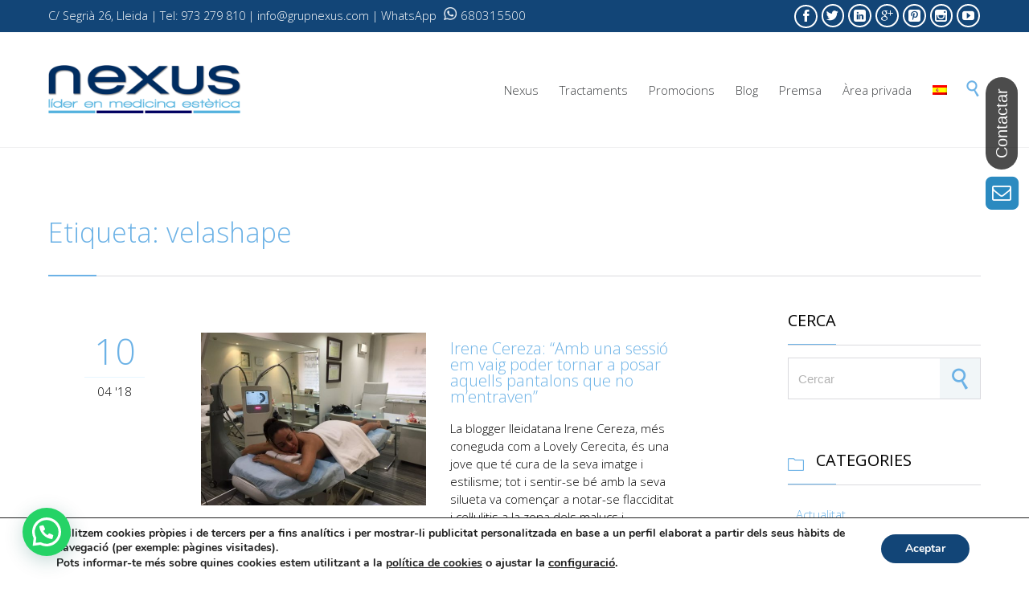

--- FILE ---
content_type: text/html; charset=UTF-8
request_url: https://grupnexus.com/tag/velashape/
body_size: 33832
content:
<!DOCTYPE html>
<html lang="ca" class="no-ie no-js">

<head>
	<meta charset="UTF-8" />
	<meta http-equiv="X-UA-Compatible" content="IE=edge" />
	<meta name="viewport" content="width=device-width, initial-scale=1">

	<link rel="pingback" href="https://grupnexus.com/xmlrpc.php" />
	<meta name='robots' content='index, follow, max-image-preview:large, max-snippet:-1, max-video-preview:-1' />
<link rel="alternate" hreflang="ca" href="https://grupnexus.com/tag/velashape/" />
<link rel="alternate" hreflang="es" href="https://grupnexus.com/es/tag/velashape-es/" />
<link rel="alternate" hreflang="x-default" href="https://grupnexus.com/tag/velashape/" />

	<!-- This site is optimized with the Yoast SEO plugin v18.6 - https://yoast.com/wordpress/plugins/seo/ -->
	<title>velashape Archivos - Clínica Nexus</title>
	<link rel="canonical" href="https://grupnexus.com/tag/velashape/" />
	<meta property="og:locale" content="ca_ES" />
	<meta property="og:type" content="article" />
	<meta property="og:title" content="velashape Archivos - Clínica Nexus" />
	<meta property="og:url" content="https://grupnexus.com/tag/velashape/" />
	<meta property="og:site_name" content="Clínica Nexus" />
	<meta name="twitter:card" content="summary" />
	<script type="application/ld+json" class="yoast-schema-graph">{"@context":"https://schema.org","@graph":[{"@type":"WebSite","@id":"https://grupnexus.com/es/#website","url":"https://grupnexus.com/es/","name":"Clínica Nexus","description":"Líders en Medicina Estètica Avançada","potentialAction":[{"@type":"SearchAction","target":{"@type":"EntryPoint","urlTemplate":"https://grupnexus.com/es/?s={search_term_string}"},"query-input":"required name=search_term_string"}],"inLanguage":"ca"},{"@type":"CollectionPage","@id":"https://grupnexus.com/tag/velashape/#webpage","url":"https://grupnexus.com/tag/velashape/","name":"velashape Archivos - Clínica Nexus","isPartOf":{"@id":"https://grupnexus.com/es/#website"},"breadcrumb":{"@id":"https://grupnexus.com/tag/velashape/#breadcrumb"},"inLanguage":"ca","potentialAction":[{"@type":"ReadAction","target":["https://grupnexus.com/tag/velashape/"]}]},{"@type":"BreadcrumbList","@id":"https://grupnexus.com/tag/velashape/#breadcrumb","itemListElement":[{"@type":"ListItem","position":1,"name":"Portada","item":"https://grupnexus.com/"},{"@type":"ListItem","position":2,"name":"velashape"}]}]}</script>
	<!-- / Yoast SEO plugin. -->


<link rel='dns-prefetch' href='//static.addtoany.com' />
<link rel='dns-prefetch' href='//www.google.com' />
<link rel='dns-prefetch' href='//www.googletagmanager.com' />
<link rel='dns-prefetch' href='//fonts.googleapis.com' />
<link rel="alternate" type="application/rss+xml" title="Clínica Nexus &raquo; canal d&#039;informació" href="https://grupnexus.com/feed/" />
<link rel="alternate" type="application/rss+xml" title="Clínica Nexus &raquo; Canal dels comentaris" href="https://grupnexus.com/comments/feed/" />
<link rel="alternate" type="application/rss+xml" title="Clínica Nexus &raquo; velashape Canal de les etiquetes" href="https://grupnexus.com/tag/velashape/feed/" />
<link rel='stylesheet' id='fbrev_css-css'  href='https://grupnexus.com/wp-content/plugins/fb-reviews-pro/static/css/facebook-review.css?ver=5.9.12' type='text/css' media='all' />
<link rel='stylesheet' id='wp-block-library-css'  href='https://grupnexus.com/wp-includes/css/dist/block-library/style.min.css?ver=5.9.12' type='text/css' media='all' />
<style id='global-styles-inline-css' type='text/css'>
body{--wp--preset--color--black: #000000;--wp--preset--color--cyan-bluish-gray: #abb8c3;--wp--preset--color--white: #ffffff;--wp--preset--color--pale-pink: #f78da7;--wp--preset--color--vivid-red: #cf2e2e;--wp--preset--color--luminous-vivid-orange: #ff6900;--wp--preset--color--luminous-vivid-amber: #fcb900;--wp--preset--color--light-green-cyan: #7bdcb5;--wp--preset--color--vivid-green-cyan: #00d084;--wp--preset--color--pale-cyan-blue: #8ed1fc;--wp--preset--color--vivid-cyan-blue: #0693e3;--wp--preset--color--vivid-purple: #9b51e0;--wp--preset--gradient--vivid-cyan-blue-to-vivid-purple: linear-gradient(135deg,rgba(6,147,227,1) 0%,rgb(155,81,224) 100%);--wp--preset--gradient--light-green-cyan-to-vivid-green-cyan: linear-gradient(135deg,rgb(122,220,180) 0%,rgb(0,208,130) 100%);--wp--preset--gradient--luminous-vivid-amber-to-luminous-vivid-orange: linear-gradient(135deg,rgba(252,185,0,1) 0%,rgba(255,105,0,1) 100%);--wp--preset--gradient--luminous-vivid-orange-to-vivid-red: linear-gradient(135deg,rgba(255,105,0,1) 0%,rgb(207,46,46) 100%);--wp--preset--gradient--very-light-gray-to-cyan-bluish-gray: linear-gradient(135deg,rgb(238,238,238) 0%,rgb(169,184,195) 100%);--wp--preset--gradient--cool-to-warm-spectrum: linear-gradient(135deg,rgb(74,234,220) 0%,rgb(151,120,209) 20%,rgb(207,42,186) 40%,rgb(238,44,130) 60%,rgb(251,105,98) 80%,rgb(254,248,76) 100%);--wp--preset--gradient--blush-light-purple: linear-gradient(135deg,rgb(255,206,236) 0%,rgb(152,150,240) 100%);--wp--preset--gradient--blush-bordeaux: linear-gradient(135deg,rgb(254,205,165) 0%,rgb(254,45,45) 50%,rgb(107,0,62) 100%);--wp--preset--gradient--luminous-dusk: linear-gradient(135deg,rgb(255,203,112) 0%,rgb(199,81,192) 50%,rgb(65,88,208) 100%);--wp--preset--gradient--pale-ocean: linear-gradient(135deg,rgb(255,245,203) 0%,rgb(182,227,212) 50%,rgb(51,167,181) 100%);--wp--preset--gradient--electric-grass: linear-gradient(135deg,rgb(202,248,128) 0%,rgb(113,206,126) 100%);--wp--preset--gradient--midnight: linear-gradient(135deg,rgb(2,3,129) 0%,rgb(40,116,252) 100%);--wp--preset--duotone--dark-grayscale: url('#wp-duotone-dark-grayscale');--wp--preset--duotone--grayscale: url('#wp-duotone-grayscale');--wp--preset--duotone--purple-yellow: url('#wp-duotone-purple-yellow');--wp--preset--duotone--blue-red: url('#wp-duotone-blue-red');--wp--preset--duotone--midnight: url('#wp-duotone-midnight');--wp--preset--duotone--magenta-yellow: url('#wp-duotone-magenta-yellow');--wp--preset--duotone--purple-green: url('#wp-duotone-purple-green');--wp--preset--duotone--blue-orange: url('#wp-duotone-blue-orange');--wp--preset--font-size--small: 13px;--wp--preset--font-size--medium: 20px;--wp--preset--font-size--large: 36px;--wp--preset--font-size--x-large: 42px;}.has-black-color{color: var(--wp--preset--color--black) !important;}.has-cyan-bluish-gray-color{color: var(--wp--preset--color--cyan-bluish-gray) !important;}.has-white-color{color: var(--wp--preset--color--white) !important;}.has-pale-pink-color{color: var(--wp--preset--color--pale-pink) !important;}.has-vivid-red-color{color: var(--wp--preset--color--vivid-red) !important;}.has-luminous-vivid-orange-color{color: var(--wp--preset--color--luminous-vivid-orange) !important;}.has-luminous-vivid-amber-color{color: var(--wp--preset--color--luminous-vivid-amber) !important;}.has-light-green-cyan-color{color: var(--wp--preset--color--light-green-cyan) !important;}.has-vivid-green-cyan-color{color: var(--wp--preset--color--vivid-green-cyan) !important;}.has-pale-cyan-blue-color{color: var(--wp--preset--color--pale-cyan-blue) !important;}.has-vivid-cyan-blue-color{color: var(--wp--preset--color--vivid-cyan-blue) !important;}.has-vivid-purple-color{color: var(--wp--preset--color--vivid-purple) !important;}.has-black-background-color{background-color: var(--wp--preset--color--black) !important;}.has-cyan-bluish-gray-background-color{background-color: var(--wp--preset--color--cyan-bluish-gray) !important;}.has-white-background-color{background-color: var(--wp--preset--color--white) !important;}.has-pale-pink-background-color{background-color: var(--wp--preset--color--pale-pink) !important;}.has-vivid-red-background-color{background-color: var(--wp--preset--color--vivid-red) !important;}.has-luminous-vivid-orange-background-color{background-color: var(--wp--preset--color--luminous-vivid-orange) !important;}.has-luminous-vivid-amber-background-color{background-color: var(--wp--preset--color--luminous-vivid-amber) !important;}.has-light-green-cyan-background-color{background-color: var(--wp--preset--color--light-green-cyan) !important;}.has-vivid-green-cyan-background-color{background-color: var(--wp--preset--color--vivid-green-cyan) !important;}.has-pale-cyan-blue-background-color{background-color: var(--wp--preset--color--pale-cyan-blue) !important;}.has-vivid-cyan-blue-background-color{background-color: var(--wp--preset--color--vivid-cyan-blue) !important;}.has-vivid-purple-background-color{background-color: var(--wp--preset--color--vivid-purple) !important;}.has-black-border-color{border-color: var(--wp--preset--color--black) !important;}.has-cyan-bluish-gray-border-color{border-color: var(--wp--preset--color--cyan-bluish-gray) !important;}.has-white-border-color{border-color: var(--wp--preset--color--white) !important;}.has-pale-pink-border-color{border-color: var(--wp--preset--color--pale-pink) !important;}.has-vivid-red-border-color{border-color: var(--wp--preset--color--vivid-red) !important;}.has-luminous-vivid-orange-border-color{border-color: var(--wp--preset--color--luminous-vivid-orange) !important;}.has-luminous-vivid-amber-border-color{border-color: var(--wp--preset--color--luminous-vivid-amber) !important;}.has-light-green-cyan-border-color{border-color: var(--wp--preset--color--light-green-cyan) !important;}.has-vivid-green-cyan-border-color{border-color: var(--wp--preset--color--vivid-green-cyan) !important;}.has-pale-cyan-blue-border-color{border-color: var(--wp--preset--color--pale-cyan-blue) !important;}.has-vivid-cyan-blue-border-color{border-color: var(--wp--preset--color--vivid-cyan-blue) !important;}.has-vivid-purple-border-color{border-color: var(--wp--preset--color--vivid-purple) !important;}.has-vivid-cyan-blue-to-vivid-purple-gradient-background{background: var(--wp--preset--gradient--vivid-cyan-blue-to-vivid-purple) !important;}.has-light-green-cyan-to-vivid-green-cyan-gradient-background{background: var(--wp--preset--gradient--light-green-cyan-to-vivid-green-cyan) !important;}.has-luminous-vivid-amber-to-luminous-vivid-orange-gradient-background{background: var(--wp--preset--gradient--luminous-vivid-amber-to-luminous-vivid-orange) !important;}.has-luminous-vivid-orange-to-vivid-red-gradient-background{background: var(--wp--preset--gradient--luminous-vivid-orange-to-vivid-red) !important;}.has-very-light-gray-to-cyan-bluish-gray-gradient-background{background: var(--wp--preset--gradient--very-light-gray-to-cyan-bluish-gray) !important;}.has-cool-to-warm-spectrum-gradient-background{background: var(--wp--preset--gradient--cool-to-warm-spectrum) !important;}.has-blush-light-purple-gradient-background{background: var(--wp--preset--gradient--blush-light-purple) !important;}.has-blush-bordeaux-gradient-background{background: var(--wp--preset--gradient--blush-bordeaux) !important;}.has-luminous-dusk-gradient-background{background: var(--wp--preset--gradient--luminous-dusk) !important;}.has-pale-ocean-gradient-background{background: var(--wp--preset--gradient--pale-ocean) !important;}.has-electric-grass-gradient-background{background: var(--wp--preset--gradient--electric-grass) !important;}.has-midnight-gradient-background{background: var(--wp--preset--gradient--midnight) !important;}.has-small-font-size{font-size: var(--wp--preset--font-size--small) !important;}.has-medium-font-size{font-size: var(--wp--preset--font-size--medium) !important;}.has-large-font-size{font-size: var(--wp--preset--font-size--large) !important;}.has-x-large-font-size{font-size: var(--wp--preset--font-size--x-large) !important;}
</style>
<link rel='stylesheet' id='contact-form-7-css'  href='https://grupnexus.com/wp-content/plugins/contact-form-7/includes/css/styles.css?ver=5.5.6' type='text/css' media='all' />
<link rel='stylesheet' id='ncf_lato_font-css'  href='//fonts.googleapis.com/css?family=Lato%3A300normal%2C400normal%2C400italic%2C600normal%2C600italic&#038;subset=all&#038;ver=5.9.12' type='text/css' media='all' />
<link rel='stylesheet' id='ncf_styles-css'  href='https://grupnexus.com/wp-content/plugins/ninja-contact-form/css/ninja-contact-form.css?ver=5.9.12' type='text/css' media='all' />
<link rel='stylesheet' id='rs-plugin-settings-css'  href='https://grupnexus.com/wp-content/plugins/revslider/public/assets/css/rs6.css?ver=6.3.3' type='text/css' media='all' />
<style id='rs-plugin-settings-inline-css' type='text/css'>
@import url(https://fonts.googleapis.com/css?family=Open+Sans:400,800,300,700,600);.tp-caption.medium_bg_red a{color:#fff;  text-decoration:none}.tp-caption.medium_bg_red a:hover{color:#fff;  text-decoration:underline}.tp-caption.roundedimage img{-webkit-border-radius:300px;  -moz-border-radius:300px;  border-radius:300px}.tp-bullets.simplebullets.navbar{height:35px;  padding:0px 0px}.tp-bullets.simplebullets .bullet{cursor:pointer;  position:relative !important;  background:rgba(0,0,0,0.5) !important;  -webkit-border-radius:10px;  border-radius:10px;  -webkit-box-shadow:none;  -moz-box-shadow:none;  box-shadow:none;  width:6px !important;  height:6px !important;  border:5px solid rgba(0,0,0,0) !important;  display:inline-block;  margin-right:2px !important;  margin-bottom:14px !important;  -webkit-transition:background-color 0.2s,border-color 0.2s;  -moz-transition:background-color 0.2s,border-color 0.2s;  -o-transition:background-color 0.2s,border-color 0.2s;  -ms-transition:background-color 0.2s,border-color 0.2s;  transition:background-color 0.2s,border-color 0.2s;  float:none !important}.tp-bullets.simplebullets .bullet.last{margin-right:0px}.tp-bullets.simplebullets .bullet:hover,.tp-bullets.simplebullets .bullet.selected{-webkit-box-shadow:none;  -moz-box-shadow:none;  box-shadow:none;background:rgba(255,255,255,1) !important;width:6px !important;  height:6px !important;  border:5px solid rgba(0,0,0,1) !important}.tparrows:before{font-family:'revicons';color:#fff;  font-style:normal;  font-weight:normal;  speak:none;  display:inline-block;  text-decoration:inherit;  margin-right:0;  margin-top:9px;  text-align:center;  width:40px;  font-size:20px}.tparrows{cursor:pointer;  background:rgba(0,0,0,0.5) !important;  -webkit-border-radius:5px;  border-radius:5px;  width:40px !important;  height:40px !important}.tparrows:hover{color:#fff}.tp-leftarrow:before{content:'\e824'}.tp-rightarrow:before{content:'\e825'}.tparrows.tp-rightarrow:before{margin-left:1px}.tparrows:hover{background:rgba(0,0,0,1) !important}
</style>
<link rel='stylesheet' id='wpml-legacy-horizontal-list-0-css'  href='//grupnexus.com/wp-content/plugins/sitepress-multilingual-cms/templates/language-switchers/legacy-list-horizontal/style.min.css?ver=1' type='text/css' media='all' />
<style id='wpml-legacy-horizontal-list-0-inline-css' type='text/css'>
.wpml-ls-statics-shortcode_actions{background-color:#eeeeee;}.wpml-ls-statics-shortcode_actions, .wpml-ls-statics-shortcode_actions .wpml-ls-sub-menu, .wpml-ls-statics-shortcode_actions a {border-color:#cdcdcd;}.wpml-ls-statics-shortcode_actions a {color:#444444;background-color:#ffffff;}.wpml-ls-statics-shortcode_actions a:hover,.wpml-ls-statics-shortcode_actions a:focus {color:#000000;background-color:#eeeeee;}.wpml-ls-statics-shortcode_actions .wpml-ls-current-language>a {color:#444444;background-color:#ffffff;}.wpml-ls-statics-shortcode_actions .wpml-ls-current-language:hover>a, .wpml-ls-statics-shortcode_actions .wpml-ls-current-language>a:focus {color:#000000;background-color:#eeeeee;}
</style>
<link rel='stylesheet' id='wpml-menu-item-0-css'  href='//grupnexus.com/wp-content/plugins/sitepress-multilingual-cms/templates/language-switchers/menu-item/style.min.css?ver=1' type='text/css' media='all' />
<link rel='stylesheet' id='grw-public-main-css-css'  href='https://grupnexus.com/wp-content/plugins/widget-google-reviews/assets/css/public-main.css?ver=2.4.1' type='text/css' media='all' />
<link rel='stylesheet' id='joinchat-css'  href='https://grupnexus.com/wp-content/plugins/creame-whatsapp-me/public/css/joinchat.min.css?ver=4.4.2' type='text/css' media='all' />
<style id='joinchat-inline-css' type='text/css'>
.joinchat{ --red:37; --green:211; --blue:102; }
</style>
<link rel='stylesheet' id='front-magnific-popup-css'  href='https://grupnexus.com/wp-content/themes/health-center/wpv_theme/assets/css/magnific.css?ver=5.9.12' type='text/css' media='all' />
<link rel='stylesheet' id='vamtam-front-all-css'  href='https://grupnexus.com/wp-content/themes/health-center/cache/all.css?ver=1719820124' type='text/css' media='all' />
<style id='vamtam-front-all-inline-css' type='text/css'>
.page-id-1849 .page-header .title {
padding-top: 60px;
}

#main > div > div {
padding-top: 0px;
}

#main-content {
padding-top: 0px;
}

.clearboth { clear: both; }

img.normal-logo {
    min-width: 230px;
    min-height: 60px;
}

div.post-content-meta { display: none; }

ul.socialcount.like.grade-a { display: none; }

input#search-text-widget { height: 52px;}

.text-small {
   font-size: .95em;
   text-align: left;
}
.centrado {
   text-align: center;
}

.circular-image img {
width: 300px;
height: 300px;
-webkit-border-radius: 150px;
-moz-border-radius: 150px;
-ms-border-radius: 150px;
-o-border-radius: 150px;
border-radius: 150px;
}


.services .thumbnail img {
    margin: auto;
    border-radius: 2px;
    padding: 4px;
}

.submenu {
    font-size: 1em;
}


#icon-link-3 > ul > li:nth-child(6) > a > span.icon.before {
 color: #FFF;
}

h2.text-divider-double {
 font-size: 35px;
 font-weigh: 500;
}


.loop-wrapper.news .post-article {
    height: 450px;
}


.slogan_background {
   padding: 28px 3px 25px 3px;
   background-color: #eeeeee; 
   text-align: center;
}

.slogan_background:hover {
   background-color:#d6dde3;
}

.slogan_footer {
font-style:italic;
font-weight:300;
font-family:Georgia Italic;
font-size:2em;
line-height:1.1em;
}

body.full .related-portfolios:before, body.full .related-posts:before {
    background: #fff;
}

.page-id-13347 h2 {
    font: 300 20px/24px "Open Sans";
}

.page-id-13348 h2 {
    font: 300 20px/24px "Open Sans";
}

a.link-header:hover {
    color: #53B2DE;
}

/* MARGEN CUADRADOS AZULES DEL INCIO */
@media (min-width: 959px){
.move-into-slider {
    margin-top: 0px;!important
}
}





/* FIN */
/* Ocultar reCAPTCHA */
.grecaptcha-badge { 
    visibility: hidden;
}
/* Fin ocultar reCAPTCHA*/


.button-menu {
	padding: 5px 10px 10px 5px;
	text-align:center;
	font-weight: 900;
	background-color: #57B3DF;
	color: #FFF;
}
.button-menu:hover {
	background-color: #002D61;
	color: #FFF;
}
</style>
<link rel='stylesheet' id='my-child-theme-style-css'  href='https://grupnexus.com/wp-content/themes/health-center-child/style.css?ver=5.9.12' type='text/css' media='all' />
<link rel='stylesheet' id='addtoany-css'  href='https://grupnexus.com/wp-content/plugins/add-to-any/addtoany.min.css?ver=1.16' type='text/css' media='all' />
<link rel='stylesheet' id='wpv-gfonts-css'  href='//fonts.googleapis.com/css?family=Open+Sans%3A300%2Cnormal%2Citalic%2Cbold&#038;subset=latin&#038;ver=30' type='text/css' media='all' />
<link rel='stylesheet' id='moove_gdpr_frontend-css'  href='https://grupnexus.com/wp-content/plugins/gdpr-cookie-compliance/dist/styles/gdpr-main.css?ver=4.8.3' type='text/css' media='all' />
<style id='moove_gdpr_frontend-inline-css' type='text/css'>
#moove_gdpr_cookie_modal,#moove_gdpr_cookie_info_bar,.gdpr_cookie_settings_shortcode_content{font-family:Nunito,sans-serif}#moove_gdpr_save_popup_settings_button{background-color:#373737;color:#fff}#moove_gdpr_save_popup_settings_button:hover{background-color:#000}#moove_gdpr_cookie_info_bar .moove-gdpr-info-bar-container .moove-gdpr-info-bar-content a.mgbutton,#moove_gdpr_cookie_info_bar .moove-gdpr-info-bar-container .moove-gdpr-info-bar-content button.mgbutton{background-color:#124577}#moove_gdpr_cookie_modal .moove-gdpr-modal-content .moove-gdpr-modal-footer-content .moove-gdpr-button-holder a.mgbutton,#moove_gdpr_cookie_modal .moove-gdpr-modal-content .moove-gdpr-modal-footer-content .moove-gdpr-button-holder button.mgbutton,.gdpr_cookie_settings_shortcode_content .gdpr-shr-button.button-green{background-color:#124577;border-color:#124577}#moove_gdpr_cookie_modal .moove-gdpr-modal-content .moove-gdpr-modal-footer-content .moove-gdpr-button-holder a.mgbutton:hover,#moove_gdpr_cookie_modal .moove-gdpr-modal-content .moove-gdpr-modal-footer-content .moove-gdpr-button-holder button.mgbutton:hover,.gdpr_cookie_settings_shortcode_content .gdpr-shr-button.button-green:hover{background-color:#fff;color:#124577}#moove_gdpr_cookie_modal .moove-gdpr-modal-content .moove-gdpr-modal-close i,#moove_gdpr_cookie_modal .moove-gdpr-modal-content .moove-gdpr-modal-close span.gdpr-icon{background-color:#124577;border:1px solid #124577}#moove_gdpr_cookie_info_bar span.change-settings-button.focus-g{-webkit-box-shadow:0 0 1px 3px #124577;-moz-box-shadow:0 0 1px 3px #124577;box-shadow:0 0 1px 3px #124577}#moove_gdpr_cookie_modal .moove-gdpr-modal-content .moove-gdpr-modal-close i:hover,#moove_gdpr_cookie_modal .moove-gdpr-modal-content .moove-gdpr-modal-close span.gdpr-icon:hover,#moove_gdpr_cookie_info_bar span[data-href]>u.change-settings-button{color:#124577}#moove_gdpr_cookie_modal .moove-gdpr-modal-content .moove-gdpr-modal-left-content #moove-gdpr-menu li.menu-item-selected a span.gdpr-icon,#moove_gdpr_cookie_modal .moove-gdpr-modal-content .moove-gdpr-modal-left-content #moove-gdpr-menu li.menu-item-selected button span.gdpr-icon{color:inherit}#moove_gdpr_cookie_modal .moove-gdpr-modal-content .moove-gdpr-modal-left-content #moove-gdpr-menu li a span.gdpr-icon,#moove_gdpr_cookie_modal .moove-gdpr-modal-content .moove-gdpr-modal-left-content #moove-gdpr-menu li button span.gdpr-icon{color:inherit}#moove_gdpr_cookie_modal .gdpr-acc-link{line-height:0;font-size:0;color:transparent;position:absolute}#moove_gdpr_cookie_modal .moove-gdpr-modal-content .moove-gdpr-modal-close:hover i,#moove_gdpr_cookie_modal .moove-gdpr-modal-content .moove-gdpr-modal-left-content #moove-gdpr-menu li a,#moove_gdpr_cookie_modal .moove-gdpr-modal-content .moove-gdpr-modal-left-content #moove-gdpr-menu li button,#moove_gdpr_cookie_modal .moove-gdpr-modal-content .moove-gdpr-modal-left-content #moove-gdpr-menu li button i,#moove_gdpr_cookie_modal .moove-gdpr-modal-content .moove-gdpr-modal-left-content #moove-gdpr-menu li a i,#moove_gdpr_cookie_modal .moove-gdpr-modal-content .moove-gdpr-tab-main .moove-gdpr-tab-main-content a:hover,#moove_gdpr_cookie_info_bar.moove-gdpr-dark-scheme .moove-gdpr-info-bar-container .moove-gdpr-info-bar-content a.mgbutton:hover,#moove_gdpr_cookie_info_bar.moove-gdpr-dark-scheme .moove-gdpr-info-bar-container .moove-gdpr-info-bar-content button.mgbutton:hover,#moove_gdpr_cookie_info_bar.moove-gdpr-dark-scheme .moove-gdpr-info-bar-container .moove-gdpr-info-bar-content a:hover,#moove_gdpr_cookie_info_bar.moove-gdpr-dark-scheme .moove-gdpr-info-bar-container .moove-gdpr-info-bar-content button:hover,#moove_gdpr_cookie_info_bar.moove-gdpr-dark-scheme .moove-gdpr-info-bar-container .moove-gdpr-info-bar-content span.change-settings-button:hover,#moove_gdpr_cookie_info_bar.moove-gdpr-dark-scheme .moove-gdpr-info-bar-container .moove-gdpr-info-bar-content u.change-settings-button:hover,#moove_gdpr_cookie_info_bar span[data-href]>u.change-settings-button,#moove_gdpr_cookie_info_bar.moove-gdpr-dark-scheme .moove-gdpr-info-bar-container .moove-gdpr-info-bar-content a.mgbutton.focus-g,#moove_gdpr_cookie_info_bar.moove-gdpr-dark-scheme .moove-gdpr-info-bar-container .moove-gdpr-info-bar-content button.mgbutton.focus-g,#moove_gdpr_cookie_info_bar.moove-gdpr-dark-scheme .moove-gdpr-info-bar-container .moove-gdpr-info-bar-content a.focus-g,#moove_gdpr_cookie_info_bar.moove-gdpr-dark-scheme .moove-gdpr-info-bar-container .moove-gdpr-info-bar-content button.focus-g,#moove_gdpr_cookie_info_bar.moove-gdpr-dark-scheme .moove-gdpr-info-bar-container .moove-gdpr-info-bar-content span.change-settings-button.focus-g,#moove_gdpr_cookie_info_bar.moove-gdpr-dark-scheme .moove-gdpr-info-bar-container .moove-gdpr-info-bar-content u.change-settings-button.focus-g{color:#124577}#moove_gdpr_cookie_modal.gdpr_lightbox-hide{display:none}
</style>
<script type='text/javascript' src='https://grupnexus.com/wp-content/plugins/fb-reviews-pro/static/js/wpac-time.js?ver=5.9.12' id='wpac_time_js-js'></script>
<script type='text/javascript' src='https://grupnexus.com/wp-includes/js/jquery/jquery.min.js?ver=3.6.0' id='jquery-core-js'></script>
<script type='text/javascript' src='https://grupnexus.com/wp-includes/js/jquery/jquery-migrate.min.js?ver=3.3.2' id='jquery-migrate-js'></script>
<script type='text/javascript' id='addtoany-core-js-before'>
window.a2a_config=window.a2a_config||{};a2a_config.callbacks=[];a2a_config.overlays=[];a2a_config.templates={};a2a_localize = {
	Share: "Comparteix",
	Save: "Desa",
	Subscribe: "Subscriure's",
	Email: "Correu electrònic",
	Bookmark: "Preferit",
	ShowAll: "Mostra tots",
	ShowLess: "Mostra menys",
	FindServices: "Cerca servei(s)",
	FindAnyServiceToAddTo: "Troba instantàniament qualsevol servei per a afegir a",
	PoweredBy: "Potenciat per",
	ShareViaEmail: "Comparteix per correu electrònic",
	SubscribeViaEmail: "Subscriu-me per correu electrònic",
	BookmarkInYourBrowser: "Afegiu l'adreça d'interès al vostre navegador",
	BookmarkInstructions: "Premeu Ctrl+D o \u2318+D per afegir als preferits aquesta pàgina",
	AddToYourFavorites: "Afegiu als vostres favorits",
	SendFromWebOrProgram: "Envia des de qualsevol adreça o programa de correu electrònic",
	EmailProgram: "Programa de correu electrònic",
	More: "Més&#8230;",
	ThanksForSharing: "Gràcies per compartir!",
	ThanksForFollowing: "Gràcies per seguir!"
};
</script>
<script type='text/javascript' async src='https://static.addtoany.com/menu/page.js' id='addtoany-core-js'></script>
<script type='text/javascript' async src='https://grupnexus.com/wp-content/plugins/add-to-any/addtoany.min.js?ver=1.1' id='addtoany-jquery-js'></script>
<script type='text/javascript' id='ncf_main_js-js-extra'>
/* <![CDATA[ */
var NinjaContactFormOpts = {"ajaxurl":"https:\/\/grupnexus.com\/wp-admin\/admin-ajax.php","sidebar_type":"slide","theme":"minimalistic","sidebar_pos":"right","flat_socialbar":"top","base_color":"{\"flat\":\"#2b93c0\",\"cube\":\"#c0392b\",\"minimalistic\":\"#19699d\",\"aerial\":\"#292929\"}","humantest":"","fade_content":"light","label":"1","label_top":"30%","label_vis":"scroll","label_scroll_selector":"","label_mouseover":"","bg":"blur7","togglers":"","path":"https:\/\/grupnexus.com\/wp-content\/plugins\/ninja-contact-form\/img\/","scroll":"custom","send_more_text":"Send more","try_again_text":"Try again","close_text":"Close","sending_text":"Sending","msg_fail_text":"Something went wrong while sending your message","errors":{"required":"* Please enter %%","min":"* %% must have at least %% characters.","max":"* %% can have at most %% characters.","matches":"* %% must match %%.","less":"* %% must be less than %%","greater":"* %% must be greater than %%.","numeric":"* %% must be numeric.","email":"* %% must be a valid email address.","ip":"* %% must be a valid ip address.","answer":"* Wrong %%"},"id1":{"success":"El teu missatge ha estat enviat correctament!"},"id2":{"success":"Tu mensaje ha sido enviado correctamente!"},"social":{"1":{"ncf_facebook":"https:\/\/www.facebook.com\/clinicanexuslleida\/","ncf_twitter":"https:\/\/twitter.com\/nexuslleida","ncf_pinterest":"https:\/\/www.pinterest.es\/clinicanexus\/","ncf_youtube":"http:\/\/www.youtube.com\/user\/nexusgrouplleida","ncf_linkedin":"https:\/\/es.linkedin.com\/company\/clinicanexus","ncf_gplus":"https:\/\/plus.google.com\/103780861933438967480"},"2":{"ncf_facebook":"http:\/\/www.facebook.com\/NexusGroupLleida","ncf_twitter":"http:\/\/www.twitter.com\/NexusGroup2","ncf_pinterest":"http:\/\/pinterest.com\/nexusgroup","ncf_youtube":"http:\/\/www.youtube.com\/user\/nexusgrouplleida","ncf_linkedin":"http:\/\/www.linkedin.com\/company\/nexusgrup\/","ncf_gplus":"https:\/\/plus.google.com\/103780861933438967480"}},"plugin_ver":"3.1.9"};
/* ]]> */
</script>
<script type='text/javascript' src='https://grupnexus.com/wp-content/plugins/ninja-contact-form/js/ninja-contact-form.min.js?ver=5.9.12' id='ncf_main_js-js'></script>
<script type='text/javascript' defer="defer" src='https://grupnexus.com/wp-content/plugins/widget-google-reviews/assets/js/public-main.js?ver=2.4.1' id='grw-public-main-js-js'></script>

<!-- Google tag (gtag.js) snippet added by Site Kit -->

<!-- Google Analytics snippet added by Site Kit -->
<script type='text/javascript' src='https://www.googletagmanager.com/gtag/js?id=GT-MQX8WC2' id='google_gtagjs-js' async></script>
<script type='text/javascript' id='google_gtagjs-js-after'>
window.dataLayer = window.dataLayer || [];function gtag(){dataLayer.push(arguments);}
gtag("set","linker",{"domains":["grupnexus.com"]});
gtag("js", new Date());
gtag("set", "developer_id.dZTNiMT", true);
gtag("config", "GT-MQX8WC2");
</script>

<!-- End Google tag (gtag.js) snippet added by Site Kit -->
<link rel="https://api.w.org/" href="https://grupnexus.com/wp-json/" /><link rel="alternate" type="application/json" href="https://grupnexus.com/wp-json/wp/v2/tags/250" /><link rel="EditURI" type="application/rsd+xml" title="RSD" href="https://grupnexus.com/xmlrpc.php?rsd" />
<link rel="wlwmanifest" type="application/wlwmanifest+xml" href="https://grupnexus.com/wp-includes/wlwmanifest.xml" /> 
<meta name="generator" content="WordPress 5.9.12" />
<meta name="generator" content="WPML ver:4.5.5 stt:8,2;" />
<meta name="generator" content="Site Kit by Google 1.129.1" /><style id="mystickymenu" type="text/css">#mysticky-nav { width:100%; position: static; }#mysticky-nav.wrapfixed { position:fixed; left: 0px; margin-top:0px;  z-index: 99990; -webkit-transition: 0.3s; -moz-transition: 0.3s; -o-transition: 0.3s; transition: 0.3s; -ms-filter:"progid:DXImageTransform.Microsoft.Alpha(Opacity=90)"; filter: alpha(opacity=90); opacity:0.9; background-color: #f7f5e7;}#mysticky-nav.wrapfixed .myfixed{ background-color: #f7f5e7; position: relative;top: auto;left: auto;right: auto;}#mysticky-nav .myfixed { margin:0 auto; float:none; border:0px; background:none; max-width:100%; }</style>			<style type="text/css">
																															</style>
			<style id="ncf_dynamic_styles">


body:not([class*=ncf_mobile]) .nks_cc_trigger_tabs.ncf_tab {
	top: 30% !important;
}

.ncf_mobile .nks_cc_trigger_tabs.ncf_tab {
	top: 30% !important;
}

.ncf_exposed #ncf-overlay {
	opacity: 0.3;
	-ms-filter: "progid:DXImageTransform.Microsoft.Alpha(Opacity=30)";
}

.ncf_exposed #ncf-overlay:hover {
	cursor: pointer;
	cursor: url("https://grupnexus.com/wp-content/plugins/ninja-contact-form/img/close2.png") 16 16,pointer;
}



#ncf_sidebar.ncf_imagebg_blur7 {
	background-image: url(https://grupnexus.com/wp-content/plugins/ninja-contact-form/img/bg/blur7.jpg);
}
#ncf_sidebar {
	background-repeat: no-repeat;
	-webkit-background-size: cover;
	-moz-background-size: cover;
	background-size: cover;
	background-position: 0 0;
}

.ncf_color1, #ncf_sidebar .ncf_button:before {
	background-color: #19699d !important ;
}

#ncf_sidebar.ncf_aerial input[type=text],
#ncf_sidebar.ncf_aerial input[type=email],
#ncf_sidebar.ncf_aerial input[type=date],
#ncf_sidebar.ncf_aerial input[type=tel],
#ncf_sidebar.ncf_aerial textarea,
.ncf_aerial .ncf_user_firstname,
.ncf_aerial .ncf_user_lastname,
#ncf_sidebar.ncf_aerial .ncf_user_bio,
#ncf_sidebar.ncf_aerial .wpcf7,
#ncf_sidebar.ncf_aerial .ncf_select_wrap select,
#ncf_sidebar .ncf_select_wrap:before,
#ncf_sidebar input[type=checkbox]:checked + label:before,
#ncf_sidebar input[type=radio]:checked + label:before {
	color:  #19699d !important;
}

#ncf_sidebar.ncf_minimalistic .wpcf7 p, #ncf_sidebar.ncf_minimalistic .wpcf7-response-output {
	color:  #19699d;

}

.ncf_minimalistic .ncf_form_res_message {
	color:  #19699d !important;
}

.ncf_minimalistic .ncf_sidebar_socialbar li a:hover {
	background-color: #19699d !important ;
}
.ncf_minimalistic input:focus,
.ncf_minimalistic textarea:focus
{
	color: #226589 !important;
}

#ncf_sidebar .ncf_err_msg, #ncf_sidebar .ncf_form_btn_wrapper .ncf_btn_close {
<!--	color: --><!-- !important;-->
}

#ncf_sidebar.ncf_aerial .ncf_ph label {
	color: #19699d !important;
}

#ncf_sidebar input[type=checkbox] + label:before,
#ncf_sidebar input[type=radio] + label:before {
}


#ncf_sidebar.ncf_minimalistic input[type=submit],
#ncf_sidebar.ncf_aerial input[type=submit] {
	background-color: #19699d;
}

#ncf_sidebar.ncf_aerial input[type=submit] {
	background-color: #19699d !important;
	background-image: none !important;
	text-shadow: none;

}

.ncf_color2 {
	background-color: #000000 !important ;
}
.ncf_minimalistic .ncf_user_bio, .ncf_minimalistic .wpcf7 p {
	color:  #000000 !important;
}

#ncf_sidebar.ncf_aerial .ncf_user_title{
	color: #000000;
}


.ncf_minimalistic .ncf_user_title{
	color:  #42535d !important;
}
.ncf_color3 {
	background-color: #42535d !important;
}
#ncf_sidebar.ncf_flat a.ncf_button,
#ncf_sidebar.ncf_flat  input[type=submit],
#ncf_sidebar.ncf_minimalistic  input[type=submit] {
	-webkit-box-shadow: 0 2px 0px 2px #42535d;
	-moz-box-shadow: 0 2px 0px 2px #42535d;
	box-shadow: 0 2px 0px 2px #42535d;
}

#ncf_sidebar.ncf_flat  a.ncf_button:active,
#ncf_sidebar.ncf_flat  input[type=submit]:active,
#ncf_sidebar.ncf_minimalistic input[type=submit]:active {
	-webkit-box-shadow: 0 1px 0px 2px #42535d;
	-moz-box-shadow: 0 1px 0px 2px #42535d;
	box-shadow: 0 1px 0px 2px #42535d;
}


.ncf_color4 {
	background-color: #6a9ab6 !important ;
}

#ncf_sidebar.ncf_minimalistic input[type=text]:focus,
#ncf_sidebar.ncf_minimalistic input[type=email]:focus,
#ncf_sidebar.ncf_minimalistic input[type=date]:focus,
#ncf_sidebar.ncf_minimalistic input[type=tel]:focus,
#ncf_sidebar.ncf_minimalistic textarea:focus {
	border-color: #226589;
	box-shadow: inset 0px -4px 0px 0px #6a9ab6;
}

#ncf_sidebar .ncf_ph input:focus + label,
#ncf_sidebar .ncf_has_value label,
#ncf_sidebar .ncf_ph textarea:focus + label {
	color: #226589;
}


.ncf_color5 {
	background-color: #226589 !important ;
}


#ncf_sidebar.ncf_minimalistic a.ncf_button,
#ncf_sidebar.ncf_flat  input[type=submit],
#ncf_sidebar.ncf_minimalistic  input[type=submit] {
	box-shadow: 0 2px 0px 2px #226589;
}

#ncf_sidebar.ncf_minimalistic  a.ncf_button:active,
#ncf_sidebar.ncf_flat  input[type=submit]:active,
#ncf_sidebar.ncf_minimalistic  input[type=submit]:active {
	-webkit-box-shadow: 0 1px 0px 2px #226589;
	-moz-box-shadow: 0 1px 0px 2px #226589;
	box-shadow: 0 1px 0px 2px #226589;
}











.ncf_imagebg_custom {
	background-image: url() !important;
}

.nks_cc_trigger_tabs .ncf-tab-icon .fa:before  {
			color: rgb(43, 138, 192)!important;
		}
		.nks_cc_trigger_tabs.nks_metro .ncf-tab-icon .fa-stack-2x {
			background-color: rgb(43, 138, 192);
			}.nks_cc_trigger_tabs .ncf-tab-icon:after {
	font-family: inherit;
	content: 'Contactar';
	position: absolute;
	top: -10%;
	font-size: 20px;
	left: 50%;
	line-height: 28px;
	-webkit-transform: rotate(-90deg);
	-moz-transform: rotate(-90deg);
	-ms-transform: rotate(-90deg);
	-o-transform: rotate(-90deg);
	transform: rotate(-90deg);
	-webkit-transform-origin: left top 0;
	-moz-transform-origin: left top 0;
	-ms-transform-origin: left top 0;
	-o-transform-origin: left top 0;
	transform-origin: left top 0;
	color: #FFF;
	padding: 6px 14px;
	margin-left: -20px;
	white-space: nowrap;
	background-color: rgba(0, 0, 0, 0.7);
	border-radius: 20px;
	-moz-border-radius: 20px;
	-webkit-border-radius: 20px;
	-webkit-backface-visibility: hidden;
}

.ncf_hidden .nks-hover .fa-stack-1x.fa-inverse:before  {
	color: white !important;
}

.nks_cc_trigger_tabs.nks_metro .ncf-tab-icon:after {
	left: 0;
	top: 0;
	margin-left: 0px;
	border-radius: 0px;
	-moz-border-radius: 0px;
	-webkit-border-radius: 0px;
}

.nks_cc_trigger_tabs.nks_metro .ncf-tab-icon.fa-3x:after {
	padding: 21px;
	font-size: 24px;
}

.nks_cc_trigger_tabs.nks_metro .ncf-tab-icon.fa-2x:after {
	padding: 10px 21px;
}

.nks_cc_trigger_tabs.nks_metro .ncf-tab-icon.fa-2x:after {
	font-size: 18px;
}



body.ncf_sidebar_push > * {
    position: relative;
}
.ncf_exposed #ns-overlay {
	opacity: 0.3;
}
/* set up the keyframes */
@keyframes bodyArrived {
	from { opacity: 0.99; }
	to { opacity: 1; }
}

@-moz-keyframes bodyArrived {
	from { opacity: 0.99; }
	to { opacity: 1; }
}

@-webkit-keyframes bodyArrived {
	from { opacity: 0.99; }
	to { opacity: 1; }
}

@-ms-keyframes bodyArrived {
	from { opacity: 0.99; }
	to { opacity: 1; }
}

@-o-keyframes bodyArrived {
	from { opacity: 0.99; }
	to { opacity: 1; }
}

body {
	/*animation-duration: 0.001s;*/
	/*-o-animation-duration: 0.001s;*/
	/*-ms-animation-duration: 0.001s;*/
	/*-moz-animation-duration: 0.001s;*/
	/*-webkit-animation-duration: 0.001s;*/
	/*animation-name: bodyArrived;*/
	/*-o-animation-name: bodyArrived;*/
	/*-ms-animation-name: bodyArrived;*/
	/*-moz-animation-name: bodyArrived;*/
	/*-webkit-animation-name: bodyArrived;*/
}
</style>
<script>
	(function($){

		NinjaContactFormOpts.callbacks = {
			noop: function(){},"id1" : function(){},"id2" : function(){}		}

		var insertListener = function(event){
			if (event.animationName == "bodyArrived") {
				afterBodyArrived();
			}
		}
		var timer;

		if (document.addEventListener && false) {
			document.addEventListener("animationstart", insertListener, false); // standard + firefox
			document.addEventListener("MSAnimationStart", insertListener, false); // IE
			document.addEventListener("webkitAnimationStart", insertListener, false); // Chrome + Safari
		} else {
			timer = setInterval(function(){
				if (document.body) {
					clearInterval(timer);
					afterBodyArrived();
				}
			},14);
		}

		function afterBodyArrived () {

			if (!window.NinjaContactFormOpts || window.NinjaSidebar) return;

			var opts = window.NinjaContactFormOpts;
			var nksopts = window.NKS_CC_Opts;
			var subopts = window.NKSubOpts;
			var $body = $('body');

			var TYPE = NinjaContactFormOpts.sidebar_type;
			var $bodybg = $('<div id="ncf-body-bg"/>').prependTo($body);
			var b = document.body;
			var bodyCss;

			// fix onload
			$(function(){
				setTimeout(function() {

					if (!$bodybg.parent().is($body)) {
						$body.prepend($bodybg).prepend($('.ncf_trigger_tabs')).prepend($('#ncf_sidebar')).append($('#ncf-overlay-wrapper'));
					}

					if (TYPE === 'push') { $bodybg.css('backgroundColor', $body.css('backgroundColor')) }

				},0)
			})

			if (TYPE === 'push') {

				bodyCss = {
					'backgroundColor':$body.css('backgroundColor'),
					'backgroundImage':$body.css('backgroundImage'),
					'backgroundAttachment':$body.css('backgroundAttachment'),
					'backgroundSize':$body.css('backgroundSize'),
					'backgroundPosition':$body.css('backgroundPosition'),
					'backgroundRepeat':$body.css('backgroundRepeat'),
					'backgroundOrigin':$body.css('backgroundOrigin'),
					'backgroundClip':$body.css('backgroundClip')
				};

				if (bodyCss.backgroundColor.indexOf('(0, 0, 0, 0') + 1 || bodyCss.backgroundColor.indexOf('transparent') + 1 ) {
					bodyCss.backgroundColor = '#fff';
				}

				if (bodyCss.backgroundAttachment === 'fixed') {
					NinjaContactFormOpts.isBgFixed = true;
					bodyCss.position = 'fixed';
					bodyCss.bottom = 0;
					bodyCss.backgroundAttachment = 'scroll';
				} else {
					bodyCss.height = Math.max(
						b.scrollHeight, document.documentElement.scrollHeight,
						b.offsetHeight, document.documentElement.offsetHeight,
						b.clientHeight, document.documentElement.clientHeight
					)
				}

				$bodybg.css(bodyCss);

			} else {
				//$body.addClass('nks_sidebar_slide')
			}

			setTimeout(function(){
				$(function(){

					var $tabs = $('.nks_cc_trigger_tabs');
					var $btn;
					var sel;
					var nkspos = nksopts && nksopts.sidebar_pos;
					var subpos = subopts && subopts.sidebar_pos;

					if ( $tabs.length && (opts.sidebar_pos === nkspos || opts.sidebar_pos === subpos) ) {

						$btn = $('<span class="fa-stack fa-lg ncf-tab-icon fa-2x"> <i class="fa ncf-icon-square fa-stack-2x "></i> <i class="fa ncf-icon-mail-1 fa-stack-1x fa-inverse"></i> </span>');

						if (opts.sidebar_pos === nkspos) {
							$tabs.filter(':has(".nks-tab")').prepend($btn);
							triggerEvent();
							return;
						}

						if (opts.sidebar_pos === subpos) {
							$tabs.filter(':has(".nksub-tab-icon")').prepend($btn);
							triggerEvent();
							return;
						}


					} else {
						$tabs = $('<div class="nks_cc_trigger_tabs ncf_tab ncf_label_scroll"><span class="fa-stack ncf-tab-icon fa-lg fa-2x"> <i class="fa ncf-icon-square fa-stack-2x "></i> <i class="fa ncf-icon-mail-1 fa-stack-1x fa-inverse"></i> </span></div>');
						$body.append($tabs);
					}

					triggerEvent();
	//
				});
			});
		}

		function triggerEvent(){
				$(document).trigger('ncf_ready');
		}

	})(jQuery)

</script><link rel="apple-touch-icon" sizes="180x180" href="/wp-content/uploads/fbrfg/apple-touch-icon.png">
<link rel="icon" type="image/png" sizes="32x32" href="/wp-content/uploads/fbrfg/favicon-32x32.png">
<link rel="icon" type="image/png" sizes="16x16" href="/wp-content/uploads/fbrfg/favicon-16x16.png">
<link rel="manifest" href="/wp-content/uploads/fbrfg/site.webmanifest">
<link rel="shortcut icon" href="/wp-content/uploads/fbrfg/favicon.ico">
<meta name="msapplication-TileColor" content="#da532c">
<meta name="msapplication-config" content="/wp-content/uploads/fbrfg/browserconfig.xml">
<meta name="theme-color" content="#ffffff"><meta name="generator" content="Powered by Slider Revolution 6.3.3 - responsive, Mobile-Friendly Slider Plugin for WordPress with comfortable drag and drop interface." />
<script type="text/javascript">function setREVStartSize(e){
			//window.requestAnimationFrame(function() {				 
				window.RSIW = window.RSIW===undefined ? window.innerWidth : window.RSIW;	
				window.RSIH = window.RSIH===undefined ? window.innerHeight : window.RSIH;	
				try {								
					var pw = document.getElementById(e.c).parentNode.offsetWidth,
						newh;
					pw = pw===0 || isNaN(pw) ? window.RSIW : pw;
					e.tabw = e.tabw===undefined ? 0 : parseInt(e.tabw);
					e.thumbw = e.thumbw===undefined ? 0 : parseInt(e.thumbw);
					e.tabh = e.tabh===undefined ? 0 : parseInt(e.tabh);
					e.thumbh = e.thumbh===undefined ? 0 : parseInt(e.thumbh);
					e.tabhide = e.tabhide===undefined ? 0 : parseInt(e.tabhide);
					e.thumbhide = e.thumbhide===undefined ? 0 : parseInt(e.thumbhide);
					e.mh = e.mh===undefined || e.mh=="" || e.mh==="auto" ? 0 : parseInt(e.mh,0);		
					if(e.layout==="fullscreen" || e.l==="fullscreen") 						
						newh = Math.max(e.mh,window.RSIH);					
					else{					
						e.gw = Array.isArray(e.gw) ? e.gw : [e.gw];
						for (var i in e.rl) if (e.gw[i]===undefined || e.gw[i]===0) e.gw[i] = e.gw[i-1];					
						e.gh = e.el===undefined || e.el==="" || (Array.isArray(e.el) && e.el.length==0)? e.gh : e.el;
						e.gh = Array.isArray(e.gh) ? e.gh : [e.gh];
						for (var i in e.rl) if (e.gh[i]===undefined || e.gh[i]===0) e.gh[i] = e.gh[i-1];
											
						var nl = new Array(e.rl.length),
							ix = 0,						
							sl;					
						e.tabw = e.tabhide>=pw ? 0 : e.tabw;
						e.thumbw = e.thumbhide>=pw ? 0 : e.thumbw;
						e.tabh = e.tabhide>=pw ? 0 : e.tabh;
						e.thumbh = e.thumbhide>=pw ? 0 : e.thumbh;					
						for (var i in e.rl) nl[i] = e.rl[i]<window.RSIW ? 0 : e.rl[i];
						sl = nl[0];									
						for (var i in nl) if (sl>nl[i] && nl[i]>0) { sl = nl[i]; ix=i;}															
						var m = pw>(e.gw[ix]+e.tabw+e.thumbw) ? 1 : (pw-(e.tabw+e.thumbw)) / (e.gw[ix]);					
						newh =  (e.gh[ix] * m) + (e.tabh + e.thumbh);
					}				
					if(window.rs_init_css===undefined) window.rs_init_css = document.head.appendChild(document.createElement("style"));					
					document.getElementById(e.c).height = newh+"px";
					window.rs_init_css.innerHTML += "#"+e.c+"_wrapper { height: "+newh+"px }";				
				} catch(e){
					console.log("Failure at Presize of Slider:" + e)
				}					   
			//});
		  };</script>
		<style type="text/css" id="wp-custom-css">
			.page-wrapper > aside.left section.widget a, .page-wrapper > aside.right section.widget a, .page-wrapper > .ajax-result > aside.left section.widget a, .page-wrapper > .ajax-result > aside.right section.widget a {
	text-transform:none;
}

.grid-1-2{
	width:48%;
	margin:6px;

}



small {
    color:#000;
    font-size: 14px !important;

}



.woocommerce ul.products li.product .woocommerce-loop-product__title {
    font-size: 18px;
  	position: relative;
    top: -15px;
	  text-align:center;
}

.woocommerce ul.products li.product .price {
    font: 300 20px/24px "Open Sans";
    margin-bottom: 0;
    color:#000 !important;
    position: relative;
    top: -15px;
	  text-align:center;
}
.woocommerce ul.products li.product, .woocommerce-page ul.products li.product {
    float: left;
    margin: 0 10px 0 0;
    padding: 0;
    position: relative;
    width: 22.05%;
    margin-left: 0;
}

#pay-full-amount {display:none;}

#pay-full-amount-label {
	display:none;
}

.wpn_buttons {
    overflow: hidden;
    margin-bottom: 20px;
}



.cd-faq__items {  right
  position: fixed;
  height: 100%;
  width: 90%;
  top: 0;
  right: 0;
  transform: translateZ(0) translateX(100%);
  transition: transform .3s;
}

@include breakpoint(md) {
  .cd-faq {
    display: flex;
  }

  .cd-faq__categories {
    position: sticky; 
    top: 20px;
    width: 200px;
  }

  .cd-faq__items {
    flex-grow: 1;
  }
}
.cd-faq__items--slide-in {
  transform: translateX(0);
}

.services .services-inside .services-title {
    font-size:20px;
	text-align:center;
}

input[type="checkbox"] {
    vertical-align: middle;
    margin-right: 5px;
}

		</style>
			<script src="https://www.simuladortmf.com/applettmf/applet.php?token=aEkbWay8uCzQmmgmxTd8SLDgEW2DDKJY"></script>
   <meta name="google-site-verification" content="JNmxqkS9c3_k2-p4VcQNcEP7MSYjzgjYM-s-d4IhYz8" />
	</head>
<body data-rsssl=1 class="archive tag tag-velashape tag-250 layout-right-only full pagination-infinite-scrolling  wpv-not-scrolled has-page-header no-header-slider no-header-sidebars responsive-layout no-breadcrumbs no-slider-button-thumbnails sticky-header">
	<span id="top"></span>
		<div id="page" class="main-container">

		<div class="fixed-header-box">
	<header class="main-header layout-logo-menu">
			<div id="top-nav-wrapper">
				<nav class="top-nav text-social">
			<div class="limit-wrapper top-nav-inner">
				<div class="row">
					<div class="row">
						<div class="grid-1-2" id="top-nav-text">
	<span style="font-size: 1.2em;">C/ Segrià 26, Lleida | Tel: 973 279 810 | info@grupnexus.com | WhatsApp </span><a class="link-header" href="https://api.whatsapp.com/send?phone=34680315500" target="_blank"><img title="Enviar Whatsapp" align="absmiddle" style="height:16px; margin-left:5px;margin-right:5px; padding-top:2px;" src="https://www.grupnexus.com/wp-content/uploads/2018/06/whatsapp-incon-20.png">680315500</a></div><div class="grid-1-2" id="top-nav-social">
									<a href="https://www.facebook.com/clinicanexuslleida/" target="_blank"><span class='icon shortcode theme ' style=''>&#57387;</span></a>
												<a href="https://twitter.com/nexuslleida" target="_blank"><span class='icon shortcode  ' style=''>&#58159;</span></a>
												<a href="https://es.linkedin.com/company/clinicanexus" target="_blank"><span class='icon shortcode  ' style=''>&#58209;</span></a>
												<a href="https://www.google.com/search?q=clinica+nexus&amp;oq=clinica+&amp;aqs=chrome.0.69i59j69i60l2j69i57j69i60j0.1207j0j7&amp;sourceid=chrome&amp;ie=UTF-8" target="_blank"><span class='icon shortcode  ' style=''>&#58150;</span></a>
																	<a href="https://www.pinterest.es/clinicanexus/" target="_blank"><span class='icon shortcode  ' style=''>&#58217;</span></a>
																	<a href="https://www.instagram.com/clinicanexus/" target="_blank"><span class='icon shortcode  ' style=''>&#58158;</span></a>
												<a href="http://www.youtube.com/user/nexusgrouplleida" target="_blank"><span class='icon shortcode  ' style=''>&#58165;</span></a>
										</div>					</div>
				</div>
			</div>
		</nav>
			</div>
		<div class="limit-wrapper">
	<div class="header-contents header-content-wrapper">
		<div class="first-row">
					<div class="mobile-top-bar"><center style="border-bottom: 1px dotted #e5e5e5">
✆ <a style="color:#000000;" href="tel://973279810" target="_blank">973 279 810</a> | 
WhatsApp <a class="link-header" href="https://api.whatsApp.com/send?phone=34680315500" target="_blank"><img title="Enviar Whatsapp" align="absmiddle" style="height:22px; margin-left:5px;margin-right:5px" src="https://grupnexus.com/wp-content/uploads/2018/06/whatsapp-logo-gris.png"><span style="color:#000">680315500</span></a></center></div>
<div class="logo-wrapper">
	<a href="#" id="mp-menu-trigger" class="icon-b" data-icon="&#57801;"><span class="visuallyhidden">Open/Close Menu</span></a>
		<a href="https://grupnexus.com" title="Clínica Nexus" class="logo " style="min-width:150px">			<img src="https://grupnexus.com/wp-content/uploads/LOGO-300x751.png" alt="Clínica Nexus" class="normal-logo" height="37.5" style="padding: 41.25px 0; max-height: 37.5px;"/>
			</a>
				<span class="logo-tagline">Líders en Medicina Estètica Avançada</span>
		<div class="mobile-logo-additions">
							<button class="header-search icon wpv-overlay-search-trigger">&#57645;</button>
			</div>
</div>

		</div>

		<div class="second-row has-search">
			<div id="menus">
				<nav id="main-menu">
		<a href="#main" title="Skip to content" class="visuallyhidden">Skip to content</a>
	<div class="menu-menu-principal-superior-container"><ul id="menu-menu-principal-superior" class="menu"><li id="menu-item-169" class="menu-item menu-item-type-custom menu-item-object-custom menu-item-has-children menu-item-169"><a href="#"><span>Nexus</span></a>
<div class='sub-menu-wrapper'><ul class="sub-menu">
	<li id="menu-item-162" class="menu-item menu-item-type-post_type menu-item-object-page menu-item-162"><a href="https://grupnexus.com/grup-nexus/historia/"><span>Història</span></a></li>
	<li id="menu-item-161" class="menu-item menu-item-type-post_type menu-item-object-page menu-item-161"><a href="https://grupnexus.com/grup-nexus/filosofia/"><span>Filosofia</span></a></li>
	<li id="menu-item-14602" class="menu-item menu-item-type-post_type menu-item-object-page menu-item-14602"><a href="https://grupnexus.com/el-nostre-equip/"><span>Equip</span></a></li>
	<li id="menu-item-15311" class="menu-item menu-item-type-post_type menu-item-object-post menu-item-15311"><a href="https://grupnexus.com/proposits-i-valors/"><span>Propòsits i valors Nexus</span></a></li>
	<li id="menu-item-11327" class="menu-item menu-item-type-post_type menu-item-object-page menu-item-11327"><a href="https://grupnexus.com/nexus-solidari/"><span>Nexus Solidari</span></a></li>
	<li id="menu-item-21407" class="menu-item menu-item-type-post_type menu-item-object-page menu-item-21407"><a href="https://grupnexus.com/grup-nexus/empreses-saludables/"><span>Empreses Saludables</span></a></li>
	<li id="menu-item-9221" class="menu-item menu-item-type-post_type menu-item-object-page menu-item-9221"><a href="https://grupnexus.com/contacta-amb-nosaltres/"><span>On som</span></a></li>
	<li id="menu-item-13942" class="menu-item menu-item-type-post_type menu-item-object-page menu-item-13942"><a href="https://grupnexus.com/grup-nexus/aparatologia/"><span>Tecnologia</span></a></li>
	<li id="menu-item-14560" class="menu-item menu-item-type-custom menu-item-object-custom menu-item-has-children menu-item-14560"><a href="#"><span>Atenció al client</span></a>
	<div class='sub-menu-wrapper'><ul class="sub-menu">
		<li id="menu-item-14561" class="menu-item menu-item-type-post_type menu-item-object-page menu-item-14561"><a href="https://grupnexus.com/serveis-al-client/facilitats-de-pagament-financament-mida/"><span>Finançament</span></a></li>
		<li id="menu-item-14562" class="menu-item menu-item-type-post_type menu-item-object-page menu-item-14562"><a href="https://grupnexus.com/serveis-al-client/targeta-client/"><span>Targeta client</span></a></li>
		<li id="menu-item-14563" class="menu-item menu-item-type-post_type menu-item-object-page menu-item-14563"><a href="https://grupnexus.com/serveis-al-client/amplitud-horaria/"><span>Horaris</span></a></li>
	</ul></div>
</li>
	<li id="menu-item-158" class="menu-item menu-item-type-post_type menu-item-object-page menu-item-158"><a href="https://grupnexus.com/grup-nexus/acreditacions-i-reconeixements/"><span>Acreditacions i reconeixements</span></a></li>
	<li id="menu-item-26592" class="menu-item menu-item-type-post_type menu-item-object-page menu-item-26592"><a href="https://grupnexus.com/testimonis-i-recomanacions/"><span>Testimonis i Recomanacions</span></a></li>
</ul></div>
</li>
<li id="menu-item-12370" class="menu-item menu-item-type-post_type menu-item-object-page menu-item-has-children menu-item-12370"><a href="https://grupnexus.com/tractaments/"><span>Tractaments</span></a>
<div class='sub-menu-wrapper'><ul class="sub-menu">
	<li id="menu-item-1155" class="menu-item menu-item-type-post_type menu-item-object-page menu-item-1155"><a href="https://grupnexus.com/tractaments/medicina-estetica-facial/"><span>Medicina estètica facial</span></a></li>
	<li id="menu-item-1154" class="menu-item menu-item-type-post_type menu-item-object-page menu-item-1154"><a href="https://grupnexus.com/tractaments/medicina-estetica-corporal/"><span>Medicina estètica corporal</span></a></li>
	<li id="menu-item-1156" class="menu-item menu-item-type-post_type menu-item-object-page menu-item-1156"><a href="https://grupnexus.com/tractaments/plataforma-laser/"><span>Plataforma làser</span></a></li>
	<li id="menu-item-45482" class="menu-item menu-item-type-post_type menu-item-object-page menu-item-45482"><a href="https://grupnexus.com/tractaments/terapia-fotobiodinamica/"><span>Teràpia Fotobiodinàmica</span></a></li>
	<li id="menu-item-1149" class="menu-item menu-item-type-post_type menu-item-object-page menu-item-1149"><a href="https://grupnexus.com/tractaments/cirurgia-estetica/"><span>Cirurgia estètica</span></a></li>
	<li id="menu-item-1152" class="menu-item menu-item-type-post_type menu-item-object-page menu-item-1152"><a href="https://grupnexus.com/tractaments/medicina-antiaging/"><span>Medicina Antiaging Preventiva</span></a></li>
	<li id="menu-item-1153" class="menu-item menu-item-type-post_type menu-item-object-page menu-item-1153"><a href="https://grupnexus.com/tractaments/medicina-biologica/"><span>Medicina biològica</span></a></li>
	<li id="menu-item-14591" class="menu-item menu-item-type-post_type menu-item-object-page menu-item-14591"><a href="https://grupnexus.com/tractaments/unitat-capillar/"><span>Unitat capil·lar</span></a></li>
	<li id="menu-item-18134" class="menu-item menu-item-type-post_type menu-item-object-page menu-item-18134"><a href="https://grupnexus.com/tractaments/dietetica-i-nutricio/"><span>Dietètica i Nutrició</span></a></li>
	<li id="menu-item-1151" class="menu-item menu-item-type-post_type menu-item-object-page menu-item-1151"><a href="https://grupnexus.com/tractaments/estetica-avancada/"><span>Estètica avançada</span></a></li>
	<li id="menu-item-21726" class="menu-item menu-item-type-post_type menu-item-object-page menu-item-21726"><a href="https://grupnexus.com/tractaments/micropigmentacio/"><span>Micropigmentació</span></a></li>
	<li id="menu-item-40751" class="menu-item menu-item-type-post_type menu-item-object-page menu-item-40751"><a href="https://grupnexus.com/tractaments/unitat-de-tractament-de-cicatrius/"><span>Unitat de tractament de cicatrius</span></a></li>
</ul></div>
</li>
<li id="menu-item-8271" class="menu-item menu-item-type-post_type menu-item-object-page menu-item-has-children menu-item-8271"><a href="https://grupnexus.com/serveis-al-client/"><span>Promocions</span></a>
<div class='sub-menu-wrapper'><ul class="sub-menu">
	<li id="menu-item-9910" class="menu-item menu-item-type-post_type menu-item-object-page menu-item-9910"><a href="https://grupnexus.com/serveis-al-client/"><span>Ofertes i descomptes</span></a></li>
	<li id="menu-item-11488" class="menu-item menu-item-type-post_type menu-item-object-page menu-item-11488"><a href="https://grupnexus.com/tractaments/packs/"><span>Packs</span></a></li>
	<li id="menu-item-14593" class="menu-item menu-item-type-custom menu-item-object-custom menu-item-has-children menu-item-14593"><a href="#"><span>Novetats</span></a>
	<div class='sub-menu-wrapper'><ul class="sub-menu">
		<li id="menu-item-20252" class="menu-item menu-item-type-post_type menu-item-object-page menu-item-20252"><a href="https://grupnexus.com/tractaments/unitat-capillar/"><span>Unitat capil·lar</span></a></li>
		<li id="menu-item-40773" class="menu-item menu-item-type-post_type menu-item-object-page menu-item-40773"><a href="https://grupnexus.com/tractaments/unitat-de-tractament-de-cicatrius/"><span>Unitat de tractament de cicatrius</span></a></li>
		<li id="menu-item-40774" class="menu-item menu-item-type-post_type menu-item-object-post menu-item-40774"><a href="https://grupnexus.com/biorestauracio-hc-antiflacciditat-facial-i-corporal/"><span>Biorestauracuó HC antiflaciditat facial i corporal</span></a></li>
		<li id="menu-item-41669" class="menu-item menu-item-type-post_type menu-item-object-page menu-item-41669"><a href="https://grupnexus.com/tractaments/medicina-antiaging/trichotest-tm/"><span>Trichotest TM</span></a></li>
		<li id="menu-item-43528" class="menu-item menu-item-type-post_type menu-item-object-page menu-item-43528"><a href="https://grupnexus.com/grup-nexus/aparatologia/stimsure/"><span>StimSure®</span></a></li>
		<li id="menu-item-45483" class="menu-item menu-item-type-post_type menu-item-object-page menu-item-45483"><a href="https://grupnexus.com/tractaments/terapia-fotobiodinamica/"><span>Teràpia Fotobiodinàmica</span></a></li>
	</ul></div>
</li>
	<li id="menu-item-8358" class="menu-item menu-item-type-post_type menu-item-object-page menu-item-8358"><a href="https://grupnexus.com/serveis-al-client/cosmetic-shop/"><span>Cosmètica</span></a></li>
	<li id="menu-item-19570" class="menu-item menu-item-type-post_type menu-item-object-page menu-item-19570"><a href="https://grupnexus.com/serveis-al-client/targeta-regal/"><span>Targeta Regal</span></a></li>
	<li id="menu-item-23084" class="menu-item menu-item-type-post_type menu-item-object-page menu-item-23084"><a href="https://grupnexus.com/serveis-al-client/avantatges-per-a-collectius/"><span>Avantatges per a Col·lectius</span></a></li>
	<li id="menu-item-47931" class="menu-item menu-item-type-post_type menu-item-object-page menu-item-47931"><a href="https://grupnexus.com/serveis-al-client/facilitats-de-pagament-financament-mida/"><span>Finançament a mida</span></a></li>
</ul></div>
</li>
<li id="menu-item-14750" class="menu-item menu-item-type-post_type menu-item-object-page menu-item-has-children menu-item-14750"><a href="https://grupnexus.com/blog/"><span>Blog</span></a>
<div class='sub-menu-wrapper'><ul class="sub-menu">
	<li id="menu-item-14608" class="menu-item menu-item-type-taxonomy menu-item-object-category menu-item-14608"><a href="https://grupnexus.com/category/blog/actualitat/"><span>Actualitat</span></a></li>
	<li id="menu-item-14609" class="menu-item menu-item-type-taxonomy menu-item-object-category menu-item-14609"><a href="https://grupnexus.com/category/blog/aparatologia/"><span>Aparatologia</span></a></li>
	<li id="menu-item-18035" class="menu-item menu-item-type-taxonomy menu-item-object-category menu-item-18035"><a href="https://grupnexus.com/category/blog/formacio-continua/"><span>Formació continua</span></a></li>
	<li id="menu-item-14612" class="menu-item menu-item-type-taxonomy menu-item-object-category menu-item-14612"><a href="https://grupnexus.com/category/blog/video-consells/"><span>Video Consells</span></a></li>
	<li id="menu-item-16210" class="menu-item menu-item-type-taxonomy menu-item-object-category menu-item-16210"><a href="https://grupnexus.com/category/testimonis/"><span>Testimonis</span></a></li>
	<li id="menu-item-14610" class="menu-item menu-item-type-taxonomy menu-item-object-category menu-item-14610"><a href="https://grupnexus.com/category/blog/nexus-solidari/"><span>Nexus Solidari</span></a></li>
	<li id="menu-item-43125" class="menu-item menu-item-type-taxonomy menu-item-object-category menu-item-43125"><a href="https://grupnexus.com/category/blog/secret-box-es/"><span>Secret Box</span></a></li>
	<li id="menu-item-43123" class="menu-item menu-item-type-taxonomy menu-item-object-category menu-item-43123"><a href="https://grupnexus.com/category/blog/body-sculpture/"><span>Body Sculpture</span></a></li>
	<li id="menu-item-43124" class="menu-item menu-item-type-taxonomy menu-item-object-category menu-item-43124"><a href="https://grupnexus.com/category/blog/bon-appetit/"><span>Bon Appétit</span></a></li>
</ul></div>
</li>
<li id="menu-item-14625" class="menu-item menu-item-type-post_type menu-item-object-page menu-item-has-children menu-item-14625"><a href="https://grupnexus.com/sala-premsa/"><span>Premsa</span></a>
<div class='sub-menu-wrapper'><ul class="sub-menu">
	<li id="menu-item-14764" class="menu-item menu-item-type-taxonomy menu-item-object-category menu-item-14764"><a href="https://grupnexus.com/category/premsa/materials-de-recurs/"><span>Materials de recurs</span></a></li>
	<li id="menu-item-14766" class="menu-item menu-item-type-taxonomy menu-item-object-category menu-item-14766"><a href="https://grupnexus.com/category/premsa/notes-de-premsa/"><span>Notes de Premsa</span></a></li>
	<li id="menu-item-14767" class="menu-item menu-item-type-taxonomy menu-item-object-category menu-item-14767"><a href="https://grupnexus.com/category/premsa/noticies/"><span>Noticies</span></a></li>
	<li id="menu-item-14765" class="menu-item menu-item-type-taxonomy menu-item-object-category menu-item-14765"><a href="https://grupnexus.com/category/premsa/multimedia/"><span>Multimedia</span></a></li>
	<li id="menu-item-14768" class="menu-item menu-item-type-taxonomy menu-item-object-category menu-item-14768"><a href="https://grupnexus.com/category/premsa/podcast/"><span>Podcast</span></a></li>
</ul></div>
</li>
<li id="menu-item-48583" class="button-menu menu-item menu-item-type-custom menu-item-object-custom menu-item-48583"><a target="_blank" rel="noopener" href="https://grupnexus.com/area-privada"><span>Àrea privada</span></a></li>
<li id="menu-item-wpml-ls-8-es" class="menu-item-language menu-item wpml-ls-slot-8 wpml-ls-item wpml-ls-item-es wpml-ls-menu-item wpml-ls-first-item wpml-ls-last-item menu-item-type-wpml_ls_menu_item menu-item-object-wpml_ls_menu_item menu-item-wpml-ls-8-es"><a href="https://grupnexus.com/es/tag/velashape-es/"><span><img
            class="wpml-ls-flag"
            src="https://grupnexus.com/wp-content/plugins/sitepress-multilingual-cms/res/flags/es.png"
            alt="Spanish"
            
            
    /></span></a></li>
</ul></div></nav>			</div>
		</div>

		
					<div class="search-wrapper">
				
<button class="header-search icon wpv-overlay-search-trigger">&#57645;</button>			</div>
		
			</div>
</div>	</header>

	</div><!-- / .fixed-header-box -->
<div class="shadow-bottom"></div>
		
		<div class="boxed-layout">
			<div class="pane-wrapper clearfix">
								<div id="main-content">
					<div id="sub-header" class="layout-right-only has-background">
	<div class="meta-header" style="">
		<div class="limit-wrapper">
			<div class="meta-header-inside">
				<header class="page-header ">
				<div class="page-header-content">
											<div class="page-title-outer" style="">
							<h1 class="title" itemprop="headline">Etiqueta: <span>velashape</span></h1>
													</div>
														</div>
			</header>			</div>
		</div>
	</div>
</div>					<!-- #main (do not remove this comment) -->
					<div id="main" role="main" class="wpv-main layout-right-only">
												<div class="limit-wrapper">

	<div class="row page-wrapper">
		
		<article id="post-15219" class="right-only post-15219 post type-post status-publish format-standard has-post-thumbnail hentry category-actualitat category-testimonis tag-celulitis tag-flacciditat tag-velashape">
						<div class="page-content">
								<div class="loop-wrapper clearfix regular normal paginated" data-columns="1"  >
		<div class="page-content post-header clearfix list-item post-15219 post type-post status-publish format-standard has-post-thumbnail hentry category-actualitat category-testimonis tag-celulitis tag-flacciditat tag-velashape" itemscope="itemscope" itemtype="http://schema.org/BlogPosting">
			<div>
				<div class="post-article has-image-wrapper ">
	<meta itemscope itemprop="mainEntityOfPage" itemid="https://grupnexus.com/velashape-eliminacio-cellulitis-testimoni-irene/" /><meta itemprop="datePublished" content="2018-04-10" /><meta itemprop="dateModified" content="2018-09-10" /><meta itemprop="headline" content="Irene Cereza: “Amb una sessió em vaig poder tornar a posar aquells pantalons que no m’entraven”" /><div itemprop="publisher" itemscope itemtype="https://schema.org/Organization"><meta itemprop="name" content="Clínica Nexus"><meta itemprop="url" content="https://grupnexus.com"><div itemprop="logo" itemscope itemtype="https://schema.org/ImageObject"><meta itemprop="url" content="https://grupnexus.com/wp-content/uploads/LOGO-300x751.png"></div></div><div itemscope itemprop="author" itemtype="http://schema.org/Person"><meta itemprop="url" content="https://grupnexus.com/author/hst/" /><meta itemprop="name" content="Clínica Nexus" /></div><div itemscope itemprop="image" itemtype="http://schema.org/ImageObject"><meta itemprop="url" content="https://grupnexus.com/wp-content/uploads/2018/04/59116a02-e5f8-46f1-ade1-01ce1a589458-1.jpeg" /><meta itemprop="width" content="1024" /><meta itemprop="height" content="768" /></div><div itemprop="interactionStatistic" itemscope itemtype="http://schema.org/InteractionCounter"><meta itemprop="interactionType" content="http://schema.org/CommentAction" /><meta itemprop="userInteractionCount" content="0" /></div>	<div class="standard-post-format clearfix as-image ">
		<div class="post-row">
	<div class="post-row-left">
	
<div class="post-date">
			<span class="top-part">
			10		</span>
		<span class="bottom-part">
			04 '18		</span>
	</div></div>
	<div class="post-row-center">
					<div class="post-media">
				<div class='media-inner'>
					
					<img width="480" height="369" src="https://grupnexus.com/wp-content/uploads/2018/04/59116a02-e5f8-46f1-ade1-01ce1a589458-1-480x369.jpeg" class="attachment-post-loop size-post-loop wp-post-image" alt="eliminació cel·lulitis" loading="lazy" srcset="https://grupnexus.com/wp-content/uploads/2018/04/59116a02-e5f8-46f1-ade1-01ce1a589458-1-480x369.jpeg 480w, https://grupnexus.com/wp-content/uploads/2018/04/59116a02-e5f8-46f1-ade1-01ce1a589458-1-555x426.jpeg 555w, https://grupnexus.com/wp-content/uploads/2018/04/59116a02-e5f8-46f1-ade1-01ce1a589458-1-360x276.jpeg 360w, https://grupnexus.com/wp-content/uploads/2018/04/59116a02-e5f8-46f1-ade1-01ce1a589458-1-262x201.jpeg 262w" sizes="(min-width: 900px) 50vw, 100vw" />
									</div>
			</div>
				<div class="post-content-outer">
					<header class="single">
			<div class="content">
								<h3>
					<a href="https://grupnexus.com/velashape-eliminacio-cellulitis-testimoni-irene/" title="Irene Cereza: “Amb una sessió em vaig poder tornar a posar aquells pantalons que no m’entraven”">Irene Cereza: “Amb una sessió em vaig poder tornar a posar aquells pantalons que no m’entraven”</a>
				</h3>
			</div>
		</header>
	<div class="post-content the-content">
	<p>La blogger lleidatana Irene Cereza, més coneguda com a Lovely Cerecita, és una jove que té cura de la seva imatge i estilisme; tot i sentir-se bé amb la seva silueta va començar a notar-se flacciditat i cel·lulitis a la zona dels malucs i abdomen. A continuació, la influencer Lovely Cerecita ens explica com ha&#8230;</p>
</div><div class="post-meta">
	<nav class="clearfix">
		
									<div><span class="icon">&#57451;</span><span class="visuallyhidden">Category</span><a href="https://grupnexus.com/category/blog/actualitat/" rel="category tag">Actualitat</a>, <a href="https://grupnexus.com/category/testimonis/" rel="category tag">Testimonis</a></div>
				<div class="the-tags"><span class="icon">&#57461;</span><span class="visuallyhidden">Category</span><a href="https://grupnexus.com/tag/celulitis/" rel="tag">celulitis</a>, <a href="https://grupnexus.com/tag/flacciditat/" rel="tag">flacciditat</a>, <a href="https://grupnexus.com/tag/velashape/" rel="tag">velashape</a></div>								</nav>
</div>		</div>
	</div>
</div>	</div>
</div>
			</div>
		</div>
		<div class="page-content post-header clearfix list-item post-10763 post type-post status-publish format-standard has-post-thumbnail hentry category-actualitat category-blog tag-celulitis tag-flacciditat tag-velashape" itemscope="itemscope" itemtype="http://schema.org/BlogPosting">
			<div>
				<div class="post-article has-image-wrapper ">
	<meta itemscope itemprop="mainEntityOfPage" itemid="https://grupnexus.com/preparat-lestiu-nexus/" /><meta itemprop="datePublished" content="2016-05-27" /><meta itemprop="dateModified" content="2016-05-27" /><meta itemprop="headline" content="Prepara&#8217;t per a l&#8217;estiu amb Nexus" /><div itemprop="publisher" itemscope itemtype="https://schema.org/Organization"><meta itemprop="name" content="Clínica Nexus"><meta itemprop="url" content="https://grupnexus.com"><div itemprop="logo" itemscope itemtype="https://schema.org/ImageObject"><meta itemprop="url" content="https://grupnexus.com/wp-content/uploads/LOGO-300x751.png"></div></div><div itemscope itemprop="author" itemtype="http://schema.org/Person"><meta itemprop="url" content="https://grupnexus.com/author/hst/" /><meta itemprop="name" content="Clínica Nexus" /></div><div itemscope itemprop="image" itemtype="http://schema.org/ImageObject"><meta itemprop="url" content="https://grupnexus.com/wp-content/uploads/programa-nutricional.jpg" /><meta itemprop="width" content="1102" /><meta itemprop="height" content="563" /></div><div itemprop="interactionStatistic" itemscope itemtype="http://schema.org/InteractionCounter"><meta itemprop="interactionType" content="http://schema.org/CommentAction" /><meta itemprop="userInteractionCount" content="0" /></div>	<div class="standard-post-format clearfix as-image ">
		<div class="post-row">
	<div class="post-row-left">
	
<div class="post-date">
			<span class="top-part">
			27		</span>
		<span class="bottom-part">
			05 '16		</span>
	</div></div>
	<div class="post-row-center">
					<div class="post-media">
				<div class='media-inner'>
					
					<img width="480" height="369" src="https://grupnexus.com/wp-content/uploads/programa-nutricional-480x369.jpg" class="attachment-post-loop size-post-loop wp-post-image" alt="pronokal" loading="lazy" srcset="https://grupnexus.com/wp-content/uploads/programa-nutricional-480x369.jpg 480w, https://grupnexus.com/wp-content/uploads/programa-nutricional-555x426.jpg 555w, https://grupnexus.com/wp-content/uploads/programa-nutricional-360x276.jpg 360w, https://grupnexus.com/wp-content/uploads/programa-nutricional-262x201.jpg 262w" sizes="(min-width: 900px) 50vw, 100vw" />
									</div>
			</div>
				<div class="post-content-outer">
					<header class="single">
			<div class="content">
								<h3>
					<a href="https://grupnexus.com/preparat-lestiu-nexus/" title="Prepara&#8217;t per a l&#8217;estiu amb Nexus">Prepara&#8217;t per a l&#8217;estiu amb Nexus</a>
				</h3>
			</div>
		</header>
	<div class="post-content the-content">
	<p>L’estiu s’apropa i no has tingut temps per cuidar-te? Ara és el moment perfecte per eliminar la cel·lulitis, eliminar el greix localitzat i  eliminar la flacciditat  a Lleida per lluir un cos tonificat. Nexus t’ho posa fàcil amb els tractaments d’avantguarda més efectius per eliminar la cel·lulitis a Lleida, tant en època preestival com estival&#8230;.</p>
</div><div class="post-meta">
	<nav class="clearfix">
		
									<div><span class="icon">&#57451;</span><span class="visuallyhidden">Category</span><a href="https://grupnexus.com/category/blog/actualitat/" rel="category tag">Actualitat</a>, <a href="https://grupnexus.com/category/blog/" rel="category tag">Blog</a></div>
				<div class="the-tags"><span class="icon">&#57461;</span><span class="visuallyhidden">Category</span><a href="https://grupnexus.com/tag/celulitis/" rel="tag">celulitis</a>, <a href="https://grupnexus.com/tag/flacciditat/" rel="tag">flacciditat</a>, <a href="https://grupnexus.com/tag/velashape/" rel="tag">velashape</a></div>								</nav>
</div>		</div>
	</div>
</div>	</div>
</div>
			</div>
		</div>
		<div class="page-content post-header clearfix list-item post-1805 post type-post status-publish format-standard has-post-thumbnail hentry category-noticies tag-bellesa tag-celulitis tag-clinica tag-flacciditat tag-lleida tag-nexus tag-tratamientos tag-velashape" itemscope="itemscope" itemtype="http://schema.org/BlogPosting">
			<div>
				<div class="post-article has-image-wrapper ">
	<meta itemscope itemprop="mainEntityOfPage" itemid="https://grupnexus.com/velashape-iii/" /><meta itemprop="datePublished" content="2015-07-23" /><meta itemprop="dateModified" content="2015-09-21" /><meta itemprop="headline" content="En exclusiva a Clínica Nexus Velashape III" /><div itemprop="publisher" itemscope itemtype="https://schema.org/Organization"><meta itemprop="name" content="Clínica Nexus"><meta itemprop="url" content="https://grupnexus.com"><div itemprop="logo" itemscope itemtype="https://schema.org/ImageObject"><meta itemprop="url" content="https://grupnexus.com/wp-content/uploads/LOGO-300x751.png"></div></div><div itemscope itemprop="author" itemtype="http://schema.org/Person"><meta itemprop="url" content="https://grupnexus.com/author/administrador/" /><meta itemprop="name" content="Nexus" /></div><div itemscope itemprop="image" itemtype="http://schema.org/ImageObject"><meta itemprop="url" content="https://grupnexus.com/wp-content/uploads/velashape.jpg" /><meta itemprop="width" content="720" /><meta itemprop="height" content="489" /></div><div itemprop="interactionStatistic" itemscope itemtype="http://schema.org/InteractionCounter"><meta itemprop="interactionType" content="http://schema.org/CommentAction" /><meta itemprop="userInteractionCount" content="0" /></div>	<div class="standard-post-format clearfix as-image ">
		<div class="post-row">
	<div class="post-row-left">
	
<div class="post-date">
			<span class="top-part">
			23		</span>
		<span class="bottom-part">
			07 '15		</span>
	</div></div>
	<div class="post-row-center">
					<div class="post-media">
				<div class='media-inner'>
					
					<img width="480" height="326" src="https://grupnexus.com/wp-content/uploads/velashape.jpg" class="attachment-post-loop size-post-loop wp-post-image" alt="" loading="lazy" srcset="https://grupnexus.com/wp-content/uploads/velashape.jpg 720w, https://grupnexus.com/wp-content/uploads/velashape-510x346.jpg 510w, https://grupnexus.com/wp-content/uploads/velashape-300x204.jpg 300w" sizes="(min-width: 900px) 50vw, 100vw" />
									</div>
			</div>
				<div class="post-content-outer">
					<header class="single">
			<div class="content">
								<h3>
					<a href="https://grupnexus.com/velashape-iii/" title="En exclusiva a Clínica Nexus Velashape III">En exclusiva a Clínica Nexus Velashape III</a>
				</h3>
			</div>
		</header>
	<div class="post-content the-content">
	<p>L’equip més efectiu del món per eliminar el greix localitzat, la cel·lulitis i la flacciditat en una mateixa sessió! Ha arribat a l’Estat espanyol Velashape III, la tercera generació de l’aparell mésfamós i efectiu de l’actualitat per remodelar i reafirmar el contorn corporal, i que combat com capaltre equip la cel·lulitis, el greix localitzat i la flacciditat&#8230;</p>
</div><div class="post-meta">
	<nav class="clearfix">
		
									<div><span class="icon">&#57451;</span><span class="visuallyhidden">Category</span><a href="https://grupnexus.com/category/premsa/noticies/" rel="category tag">Noticies</a></div>
				<div class="the-tags"><span class="icon">&#57461;</span><span class="visuallyhidden">Category</span><a href="https://grupnexus.com/tag/bellesa/" rel="tag">bellesa</a>, <a href="https://grupnexus.com/tag/celulitis/" rel="tag">celulitis</a>, <a href="https://grupnexus.com/tag/clinica/" rel="tag">clinica</a>, <a href="https://grupnexus.com/tag/flacciditat/" rel="tag">flacciditat</a>, <a href="https://grupnexus.com/tag/lleida/" rel="tag">lleida</a>, <a href="https://grupnexus.com/tag/nexus/" rel="tag">nexus</a>, <a href="https://grupnexus.com/tag/tratamientos/" rel="tag">tratamientos</a>, <a href="https://grupnexus.com/tag/velashape/" rel="tag">velashape</a></div>								</nav>
</div>		</div>
	</div>
</div>	</div>
</div>
			</div>
		</div>
</div>

			</div>
		</article>

					<aside class="right">
				<section id="search-3" class="widget widget_search"><h4 class="widget-title">CERCA</h4><form role="search" method="get" class="searchform clearfix" action="https://grupnexus.com/">
	<label for="search-text-widget" class="visuallyhidden">Search for:</label>
	<input id="search-text-widget" type="text" value="" name="s" placeholder="Cercar" required="required" />
	<input type="submit" value="Cercar" />
			<input type="hidden" name="lang" value="ca"/>
	</form></section><section id="nav_menu-28" class="widget widget_nav_menu"><h4 class="widget-title"><span class='icon shortcode theme ' style='font-size:20px !important;color:#6cb2e6;'>&#57536;</span>    CATEGORIES</h4><div class="menu-menu-blog-container"><ul id="menu-menu-blog" class="menu"><li id="menu-item-14603" class="menu-item menu-item-type-taxonomy menu-item-object-category menu-item-14603"><a href="https://grupnexus.com/category/blog/actualitat/">Actualitat</a></li>
<li id="menu-item-14606" class="menu-item menu-item-type-taxonomy menu-item-object-category menu-item-14606"><a href="https://grupnexus.com/category/blog/aparatologia/">Aparatologia</a></li>
<li id="menu-item-17713" class="menu-item menu-item-type-taxonomy menu-item-object-category menu-item-17713"><a href="https://grupnexus.com/category/blog/formacio-continua/">Formació continua</a></li>
<li id="menu-item-14607" class="menu-item menu-item-type-taxonomy menu-item-object-category menu-item-14607"><a href="https://grupnexus.com/category/blog/video-consells/">Videoconsells</a></li>
<li id="menu-item-14604" class="menu-item menu-item-type-taxonomy menu-item-object-category menu-item-14604"><a href="https://grupnexus.com/category/blog/nexus-solidari/">Nexus Solidari</a></li>
</ul></div></section>
		<section id="recent-posts-3" class="widget widget_recent_entries">
		<h4 class="widget-title"><span class='icon shortcode theme ' style='font-size:20px !important;color:#6cb2e6;'>&#57536;</span>    DARRERES ENTRADES</h4>
		<ul>
											<li>
					<a href="https://grupnexus.com/com-cuidar-la-pell-antiaging-i-wellaging/">Com cuidar la pell Antiaging i Wellaging</a>
									</li>
											<li>
					<a href="https://grupnexus.com/tractaments-medicoestetics-especial-estiu/">Tractaments medicoestètics especial estiu</a>
									</li>
											<li>
					<a href="https://grupnexus.com/clinica-nexus-la-primera-de-lestat-espanyol-en-oferir-el-tractament-cynoglow/">Clínica Nexus, la primera de l’estat espanyol en oferir el tractament CYNOGLOW</a>
									</li>
											<li>
					<a href="https://grupnexus.com/open-padel-nexus-2023/">Open Pàdel Nexus 2023</a>
									</li>
											<li>
					<a href="https://grupnexus.com/criolipolisi-medica/">COOLTECH. Redueix una talla per sessió mentre et refresques!</a>
									</li>
					</ul>

		</section><section id="tag_cloud-3" class="widget widget_tag_cloud"><h4 class="widget-title">TAGS</h4><div class="tagcloud"><a href="https://grupnexus.com/tag/acne/" class="tag-cloud-link tag-link-676 tag-link-position-1" style="font-size: 8pt;" aria-label="acne (3 elements)">acne</a>
<a href="https://grupnexus.com/tag/antiaging-2/" class="tag-cloud-link tag-link-691 tag-link-position-2" style="font-size: 15pt;" aria-label="antiaging (8 elements)">antiaging</a>
<a href="https://grupnexus.com/tag/bellesa/" class="tag-cloud-link tag-link-21 tag-link-position-3" style="font-size: 22pt;" aria-label="bellesa (19 elements)">bellesa</a>
<a href="https://grupnexus.com/tag/belleza/" class="tag-cloud-link tag-link-233 tag-link-position-4" style="font-size: 10pt;" aria-label="belleza (4 elements)">belleza</a>
<a href="https://grupnexus.com/tag/benestar/" class="tag-cloud-link tag-link-22 tag-link-position-5" style="font-size: 10pt;" aria-label="benestar (4 elements)">benestar</a>
<a href="https://grupnexus.com/tag/celulitis/" class="tag-cloud-link tag-link-252 tag-link-position-6" style="font-size: 11.6pt;" aria-label="celulitis (5 elements)">celulitis</a>
<a href="https://grupnexus.com/tag/clinica/" class="tag-cloud-link tag-link-231 tag-link-position-7" style="font-size: 10pt;" aria-label="clinica (4 elements)">clinica</a>
<a href="https://grupnexus.com/tag/concurs/" class="tag-cloud-link tag-link-37 tag-link-position-8" style="font-size: 8pt;" aria-label="concurs (3 elements)">concurs</a>
<a href="https://grupnexus.com/tag/corporal/" class="tag-cloud-link tag-link-23 tag-link-position-9" style="font-size: 10pt;" aria-label="corporal (4 elements)">corporal</a>
<a href="https://grupnexus.com/tag/criolipolisi/" class="tag-cloud-link tag-link-506 tag-link-position-10" style="font-size: 11.6pt;" aria-label="criolipòlisi (5 elements)">criolipòlisi</a>
<a href="https://grupnexus.com/tag/depilacio/" class="tag-cloud-link tag-link-229 tag-link-position-11" style="font-size: 8pt;" aria-label="depilacio (3 elements)">depilacio</a>
<a href="https://grupnexus.com/tag/depilacio-laser-medica/" class="tag-cloud-link tag-link-503 tag-link-position-12" style="font-size: 11.6pt;" aria-label="Depilació làser mèdica (5 elements)">Depilació làser mèdica</a>
<a href="https://grupnexus.com/tag/eliminacio-tatuatges/" class="tag-cloud-link tag-link-349 tag-link-position-13" style="font-size: 10pt;" aria-label="eliminació tatuatges (4 elements)">eliminació tatuatges</a>
<a href="https://grupnexus.com/tag/esport/" class="tag-cloud-link tag-link-13 tag-link-position-14" style="font-size: 16.8pt;" aria-label="esport (10 elements)">esport</a>
<a href="https://grupnexus.com/tag/estetica/" class="tag-cloud-link tag-link-24 tag-link-position-15" style="font-size: 11.6pt;" aria-label="estètica (5 elements)">estètica</a>
<a href="https://grupnexus.com/tag/facebook/" class="tag-cloud-link tag-link-40 tag-link-position-16" style="font-size: 8pt;" aria-label="facebook (3 elements)">facebook</a>
<a href="https://grupnexus.com/tag/facial/" class="tag-cloud-link tag-link-25 tag-link-position-17" style="font-size: 15pt;" aria-label="facial (8 elements)">facial</a>
<a href="https://grupnexus.com/tag/flacciditat/" class="tag-cloud-link tag-link-251 tag-link-position-18" style="font-size: 13pt;" aria-label="flacciditat (6 elements)">flacciditat</a>
<a href="https://grupnexus.com/tag/formacio-continua/" class="tag-cloud-link tag-link-500 tag-link-position-19" style="font-size: 16pt;" aria-label="Formació Continua (9 elements)">Formació Continua</a>
<a href="https://grupnexus.com/tag/greix-localitzat/" class="tag-cloud-link tag-link-342 tag-link-position-20" style="font-size: 10pt;" aria-label="greix localitzat (4 elements)">greix localitzat</a>
<a href="https://grupnexus.com/tag/laser/" class="tag-cloud-link tag-link-230 tag-link-position-21" style="font-size: 11.6pt;" aria-label="laser (5 elements)">laser</a>
<a href="https://grupnexus.com/tag/laser-picosure/" class="tag-cloud-link tag-link-350 tag-link-position-22" style="font-size: 8pt;" aria-label="laser picosure (3 elements)">laser picosure</a>
<a href="https://grupnexus.com/tag/lleida/" class="tag-cloud-link tag-link-15 tag-link-position-23" style="font-size: 15pt;" aria-label="lleida (8 elements)">lleida</a>
<a href="https://grupnexus.com/tag/medicina-estetica/" class="tag-cloud-link tag-link-232 tag-link-position-24" style="font-size: 11.6pt;" aria-label="medicina estetica (5 elements)">medicina estetica</a>
<a href="https://grupnexus.com/tag/montse-monjo/" class="tag-cloud-link tag-link-16 tag-link-position-25" style="font-size: 10pt;" aria-label="montse monjo (4 elements)">montse monjo</a>
<a href="https://grupnexus.com/tag/nexus/" class="tag-cloud-link tag-link-17 tag-link-position-26" style="font-size: 19pt;" aria-label="nexus (13 elements)">nexus</a>
<a href="https://grupnexus.com/tag/nexus-solidari/" class="tag-cloud-link tag-link-531 tag-link-position-27" style="font-size: 8pt;" aria-label="nexus solidari (3 elements)">nexus solidari</a>
<a href="https://grupnexus.com/tag/ozonoterapia/" class="tag-cloud-link tag-link-505 tag-link-position-28" style="font-size: 16pt;" aria-label="ozonoterapia (9 elements)">ozonoterapia</a>
<a href="https://grupnexus.com/tag/patrocinador/" class="tag-cloud-link tag-link-18 tag-link-position-29" style="font-size: 13pt;" aria-label="patrocinador (6 elements)">patrocinador</a>
<a href="https://grupnexus.com/tag/premis/" class="tag-cloud-link tag-link-19 tag-link-position-30" style="font-size: 11.6pt;" aria-label="premis (5 elements)">premis</a>
<a href="https://grupnexus.com/tag/pressoterapia/" class="tag-cloud-link tag-link-509 tag-link-position-31" style="font-size: 8pt;" aria-label="pressoterapia (3 elements)">pressoterapia</a>
<a href="https://grupnexus.com/tag/padel/" class="tag-cloud-link tag-link-30 tag-link-position-32" style="font-size: 8pt;" aria-label="pàdel (3 elements)">pàdel</a>
<a href="https://grupnexus.com/tag/rejoveniment-facial/" class="tag-cloud-link tag-link-521 tag-link-position-33" style="font-size: 10pt;" aria-label="rejoveniment facial (4 elements)">rejoveniment facial</a>
<a href="https://grupnexus.com/tag/rosacea/" class="tag-cloud-link tag-link-678 tag-link-position-34" style="font-size: 8pt;" aria-label="rosàcea (3 elements)">rosàcea</a>
<a href="https://grupnexus.com/tag/salut/" class="tag-cloud-link tag-link-27 tag-link-position-35" style="font-size: 13pt;" aria-label="salut (6 elements)">salut</a>
<a href="https://grupnexus.com/tag/solidari/" class="tag-cloud-link tag-link-20 tag-link-position-36" style="font-size: 8pt;" aria-label="solidari (3 elements)">solidari</a>
<a href="https://grupnexus.com/tag/terapia-fotobiodinamica/" class="tag-cloud-link tag-link-687 tag-link-position-37" style="font-size: 10pt;" aria-label="teràpia fotobiodinàmica (4 elements)">teràpia fotobiodinàmica</a>
<a href="https://grupnexus.com/tag/tractament-antiaging/" class="tag-cloud-link tag-link-448 tag-link-position-38" style="font-size: 10pt;" aria-label="tractament antiaging (4 elements)">tractament antiaging</a>
<a href="https://grupnexus.com/tag/tractaments/" class="tag-cloud-link tag-link-28 tag-link-position-39" style="font-size: 16pt;" aria-label="tractaments (9 elements)">tractaments</a>
<a href="https://grupnexus.com/tag/tractaments-corporals/" class="tag-cloud-link tag-link-683 tag-link-position-40" style="font-size: 10pt;" aria-label="tractaments corporals (4 elements)">tractaments corporals</a>
<a href="https://grupnexus.com/tag/tractaments-facials/" class="tag-cloud-link tag-link-682 tag-link-position-41" style="font-size: 8pt;" aria-label="tractaments facials (3 elements)">tractaments facials</a>
<a href="https://grupnexus.com/tag/trasplantament-capillar/" class="tag-cloud-link tag-link-685 tag-link-position-42" style="font-size: 10pt;" aria-label="trasplantament capil·lar (4 elements)">trasplantament capil·lar</a>
<a href="https://grupnexus.com/tag/varius/" class="tag-cloud-link tag-link-338 tag-link-position-43" style="font-size: 10pt;" aria-label="varius (4 elements)">varius</a>
<a href="https://grupnexus.com/tag/velashape/" class="tag-cloud-link tag-link-250 tag-link-position-44" style="font-size: 8pt;" aria-label="velashape (3 elements)">velashape</a>
<a href="https://grupnexus.com/tag/acid-hialuronic/" class="tag-cloud-link tag-link-546 tag-link-position-45" style="font-size: 10pt;" aria-label="àcid hialurònic (4 elements)">àcid hialurònic</a></div>
</section>			</aside>
			</div>


					</div> <!-- .limit-wrapper -->

				</div><!-- / #main (do not remove this comment) -->

			</div><!-- #main-content -->

							<footer class="main-footer">
											<div class="footer-sidebars-wrapper">
							<div id="footer-sidebars" data-rows="5">
	<div class="row" data-num="0">
																<aside class="full  last ">
					<section id="text-13" class="widget widget_text">			<div class="textwidget"><div class="row "><div class="wpv-grid grid-1-4  wpv-first-level first unextended" style="padding-top:0px;padding-bottom:0px" id="wpv-column-626f92e9101e9486d00447c62c26e447" ><div class="push" style='height:40px'></div>
<a href="/"><img class="size-full wp-image-7394" alt="Logo Nexus" src="/wp-content/uploads/logo-nexus-blanco.png" width="150" /></a></div>

<div class="wpv-grid grid-3-4  wpv-first-level unextended" style="padding-top:0px;padding-bottom:0px" id="wpv-column-c1eb3dfe382bc6526444fedf9d2c88ec" ><div class="push" style='height:15px'></div>

			<!-- START Footer logos REVOLUTION SLIDER 6.3.3 --><p class="rs-p-wp-fix"></p>
			<rs-module-wrap id="rev_slider_2_1_wrapper" data-source="gallery" style="padding:0;margin:0px auto;margin-top:0;margin-bottom:0;max-width:;">
				<rs-module id="rev_slider_2_1" style="" data-version="6.3.3">
					<rs-slides>
						<rs-slide data-key="rs-5" data-title="Slide 1" data-duration="9000" data-anim="ei:d;eo:d;s:d;t:notransition;sl:d;">
							<img src="//grupnexus.com/wp-content/plugins/revslider/public/assets/assets/transparent.png" alt="Slide 1" data-bg="p:center top;" class="rev-slidebg" data-no-retina>
<!--
							--><a id="slider-2-slide-5-layer-11" class="rs-layer" href="http://www.topdoctors.es/centro/clinica-nexus-medicina-y-cirugia-estetica" target="_blank" rel="noopener" data-type="image" data-rsp_ch="on" data-xy="x:4px;y:c;yo:3px;" data-text="l:22;" data-dim="w:143px;h:37px;" data-frame_0="o:1;tp:600;" data-frame_1="tp:600;e:none;st:0;sp:9000;" data-frame_999="tp:600;e:nothing;st:w;sp:100;" style="z-index:5;"><img src="//grupnexus.com/wp-content/uploads/logo-topdoctors-footer.png" width="359" height="82" data-no-retina> 
							</a><!--

							--><a id="slider-2-slide-5-layer-7" class="rs-layer no-padding" href="http://www.qualityclinic.es/clinicas/clinica-nexus/" target="_blank" rel="noopener" data-type="image" data-rsp_ch="on" data-xy="x:c;xo:-244px;y:c;yo:2px;" data-dim="w:39px;h:44px;" data-frame_0="o:1;tp:600;" data-frame_1="tp:600;e:none;st:0;sp:9000;" data-frame_999="tp:600;e:nothing;st:w;sp:200;" style="z-index:6;"><img src="//grupnexus.com/wp-content/uploads/quality-clinic-trans.png" width="53" height="60" data-no-retina> 
							</a><!--

							--><a id="slider-2-slide-5-layer-2" class="rs-layer no-padding" href="http://www.multiestetica.com/estetica-clinica-nexus-vestetica-48059.html" target="_blank" rel="noopener" data-type="image" data-rsp_ch="on" data-xy="x:c;xo:-158px;y:c;yo:4px;" data-dim="w:104px;h:16px;" data-frame_0="o:1;tp:600;" data-frame_1="tp:600;e:none;st:0;sp:9000;" data-frame_999="tp:600;e:nothing;st:w;sp:10;" style="z-index:7;"><img src="//grupnexus.com/wp-content/uploads/1-multiestetica_com_trans.png" width="130" height="20" data-no-retina> 
							</a><!--

							--><a id="slider-2-slide-5-layer-5" class="rs-layer no-padding" href="http://www.todoestetica.com/clinica-nexus_Lleida_1146.html" target="_blank" rel="noopener" data-type="image" data-rsp_ch="on" data-xy="x:c;xo:-36px;y:c;yo:-8px;" data-dim="w:95px;h:40px;" data-frame_0="o:1;tp:600;" data-frame_1="tp:600;e:none;st:0;sp:9000;" data-frame_999="tp:600;e:nothing;st:w;sp:10;" style="z-index:8;"><img src="//grupnexus.com/wp-content/uploads/4-todoestetica.png" width="231" height="97" data-no-retina> 
							</a><!--

							--><a id="slider-2-slide-5-layer-4" class="rs-layer no-padding" href="http://www.doctoralia.es/centro-medico/clinica+nexus-1082363" target="_blank" rel="noopener" data-type="image" data-rsp_ch="on" data-xy="x:c;xo:89px;y:c;yo:3px;" data-dim="w:114px;h:20px;" data-frame_0="o:1;tp:600;" data-frame_1="tp:600;e:none;st:0;sp:9000;" data-frame_999="tp:600;e:nothing;st:w;sp:10;" style="z-index:9;"><img src="//grupnexus.com/wp-content/uploads/3-doctoralia.png" width="143" height="25" data-no-retina> 
							</a><!--

							--><rs-layer
								id="slider-2-slide-5-layer-12" 
								data-type="image"
								data-rsp_ch="on"
								data-xy="x:100px;y:100px;"
								data-text="l:22;"
								data-dim="w:150px;h:45px;"
								data-frame_0="o:1;tp:600;"
								data-frame_1="tp:600;e:power2.inOut;sp:8990;"
								data-frame_999="tp:600;e:nothing;st:8999.9996948242;sp:1.80556;"
								style="z-index:10;"
							><img src="//grupnexus.com/wp-content/uploads/5-serveis-actius.png" width="150" height="45" data-no-retina> 
							</rs-layer><!--

							--><a id="slider-2-slide-5-layer-13" class="rs-layer no-padding" href="http://www.serveisactius.cat/segria/medicina-cirurgia-estetica-lleida" target="_blank" rel="noopener" data-type="image" data-rsp_ch="on" data-xy="x:c;xo:220px;y:c;yo:2px;" data-dim="w:100px;h:30px;" data-frame_0="o:1;tp:600;" data-frame_1="tp:600;e:none;st:0;sp:9000;" data-frame_999="tp:600;e:nothing;st:w;sp:10;" style="z-index:11;"><img src="//grupnexus.com/wp-content/uploads/5-serveis-actius.png" width="150" height="45" data-no-retina> 
							</a><!--

							--><a id="slider-2-slide-5-layer-14" class="rs-layer" href="https://www.maestrosdelabelleza.es/centros#anchorclinicas" target="_blank" rel="noopener" data-type="image" data-rsp_ch="on" data-xy="x:r;xo:12px;y:c;" data-text="l:22;" data-dim="w:116px;h:37px;" data-frame_0="o:1;tp:600;" data-frame_1="tp:600;e:none;st:0;sp:9000;" data-frame_999="tp:600;e:nothing;st:w;sp:10;" style="z-index:12;"><img src="//grupnexus.com/wp-content/uploads/2019/04/maestros-belleza-logo-130.jpg" width="130" height="42" data-no-retina> 
							</a><!--

							--><rs-layer
								id="slider-2-slide-5-layer-8" 
								data-type="image"
								data-rsp_ch="on"
								data-xy="x:1127px;y:3px;"
								data-text="l:22;"
								data-dim="w:30;h:60;"
								data-actions='o:click;a:jumptoslide;slide:previous;'
								data-frame_0="o:1;tp:600;"
								data-frame_1="tp:600;st:0;sp:8990;"
								data-frame_999="tp:600;e:nothing;st:8990;sp:10;"
								style="z-index:13;"
							><img src="//health-center.vamtam.com/wp-content/uploads/2014/03/slierd_arrow_footer_left.png" data-no-retina> 
							</rs-layer><!--

							--><rs-layer
								id="slider-2-slide-5-layer-9" 
								data-type="image"
								data-rsp_ch="on"
								data-xy="x:1156px;y:3px;"
								data-text="l:22;"
								data-dim="w:30px;h:60px;"
								data-actions='o:click;a:jumptoslide;slide:next;'
								data-frame_0="o:1;tp:600;"
								data-frame_1="tp:600;st:0;sp:8990;"
								data-frame_999="tp:600;e:nothing;st:8990;sp:40;"
								style="z-index:14;"
							><img src="//health-center.vamtam.com/wp-content/uploads/2014/03/slierd_arrow_footer_right.png" data-no-retina> 
							</rs-layer><!--
-->						</rs-slide>
					</rs-slides>
				</rs-module>
			</rs-module-wrap>
			<!-- END REVOLUTION SLIDER -->

<div class="push" style='margin-bottom:-30px'></div></div></div></div>
		</section>				</aside>
									</div><div class="row" data-num="1">
																							<aside class="cell-1-4  fit">
					<section id="text-28" class="widget widget_text"><h4 class="widget-title">Líder en medicina estètica</h4>			<div class="textwidget"><p>Grup Nexus uneix la medicina estètica amb la salut, amb una àmplia gamma de serveis, les tècniques més innovadores i els aparells d'avantguarda.

El nostre equip humà amb la millor preparació científica i professional ens ha permès satisfer milers de clients des de l'any 1996.

<div class="push" style='height:20px'></div>
<a href="/grup-nexus/historia/" target="_self" style='font-size: 16px;' class="button vamtam-button accent4  button-border hover-accent1 " rel="noopener"><span class="btext">Veure més</span></a></div>
		</section><section id="text-19" class="widget widget_text">			<div class="textwidget"><div class="push" ></div></div>
		</section>				</aside>
																							<aside class="cell-1-4  fit">
					<section id="text-26" class="widget widget_text"><h4 class="widget-title">COVID-19</h4>			<div class="textwidget"><ul>
<a href="mesures-covid-19">- 
Mesures COVID-19</a>
</ul></div>
		</section>				</aside>
																							<aside class="cell-1-4  fit">
					<section id="text-31" class="widget widget_text"><h4 class="widget-title">Contacte</h4>			<div class="textwidget">C/ Segrià 26-30. Pg. Ronda, 74-76<br/>
25006 Lleida<br/>

<p>Tel: <a href="tel:+34973279810">973 279 810</a><br/>
<a class="link-header" href="https://api.whatsapp.com/send?phone=34680315500" target="_blank" style="display: inline-flex;" rel="noopener"><img title="Enviar Whatsapp" align="absmiddle" style="height:18px; margin-right:5px; padding-top:2px;" src="https://grupnexus.com/wp-content/uploads/2018/06/whatsapp-incon-20.png" scale="0">680315500</a>
<br/>
E-mail: <a href="mailto:info@grupnexus.com">info@grupnexus.com</a></p>

<div class="push" style='height:20px'></div>
<a href="/contacta-amb-nosaltres/" target="_self" style='font-size: 16px;' class="button vamtam-button accent4  button-border hover-accent1 " rel="noopener"><span class="btext">Com arribar-hi</span></a></div>
		</section>				</aside>
																							<aside class="cell-1-4  last fit">
					<section id="icon-link-3" class="widget wpv_icon_link"><h4 class="widget-title">Segueix-nos:</h4><ul>

		<li>
			<a href="https://www.facebook.com/clinicanexuslleida/" rel="nofollow" target="_blank" title="Facebook">
				<span class="icon before " data-icon-type="facebook2">&#58157;</span><span class="content">Facebook</span><span class="icon after">&#58007;</span>
			</a>
		</li>
		<li>
			<a href="https://twitter.com/nexuslleida" rel="nofollow" target="_blank" title="Twitter">
				<span class="icon before " data-icon-type="twitter2">&#58161;</span><span class="content">Twitter</span><span class="icon after">&#58007;</span>
			</a>
		</li>
		<li>
			<a href="https://www.google.com/search?q=clinica+nexus&oq=clinica+&aqs=chrome.0.69i59j69i60l2j69i57j69i60j0.1207j0j7&sourceid=chrome&ie=UTF-8" rel="nofollow" target="_blank" title="Google My Business">
				<span class="icon before " data-icon-type="google">&#58149;</span><span class="content">Google My Business</span><span class="icon after">&#58007;</span>
			</a>
		</li>
		<li>
			<a href="https://www.pinterest.es/clinicanexus/" rel="nofollow" target="_blank" title="Pinterest">
				<span class="icon before " data-icon-type="pinterest">&#58216;</span><span class="content">Pinterest</span><span class="icon after">&#58007;</span>
			</a>
		</li>
		<li>
			<a href="http://www.youtube.com/user/nexusgrouplleida" rel="nofollow" target="_blank" title="Youtube">
				<span class="icon before theme" data-icon-type="theme-social-youtube">&#57424;</span><span class="content">Youtube</span><span class="icon after">&#58007;</span>
			</a>
		</li>
		<li>
			<a href="https://es.linkedin.com/company/clinicanexus" rel="nofollow" target="_blank" title="Linkedin">
				<span class="icon before " data-icon-type="linkedin">&#58209;</span><span class="content">Linkedin</span><span class="icon after">&#58007;</span>
			</a>
		</li>
		<li>
			<a href="https://www.instagram.com/clinicanexus/" rel="nofollow" target="_blank" title="Instagram">
				<span class="icon before " data-icon-type="camera3">&#57377;</span><span class="content">Instagram</span><span class="icon after">&#58007;</span>
			</a>
		</li>
</ul>

</section>				</aside>
										</div>
</div>						</div>
									</footer>

				
									<div class="copyrights">
						<div class="limit-wrapper">
							<div class="row">
								<div class="row "><div class="wpv-grid grid-1-3  wpv-first-level first unextended" style="padding-top:0px;padding-bottom:0px" id="wpv-column-f418103ca17de2b9722ddce1d105f23b" ><p style="color: #ffffff;">2020 © Copyright - Grup Nexus - <a href="http://www.hst.cat" target="_blank" rel="nofollow">Disseny Web HST.CAT</a> - <a href="/avis-legal">Avís legal</a> </p></div>


<div class="wpv-grid grid-1-3  wpv-first-level unextended" style="padding-top:0px;padding-bottom:0px" id="wpv-column-3f5e3c8fdc21e23f015135869945f3a4" ><h5 style="color: #ffffff; text-align: center;"><a href="#" class="wpv-scroll-to-top wpv-simple-button-border">↑</a></h5></div>


<div class="wpv-grid grid-1-3  wpv-first-level unextended" style="padding-top:0px;padding-bottom:0px" id="wpv-column-837036ab7cbf94278b7c51ea65e4b42b" ><a href="/politica-de-privacitat">Política de Privacitat</a> 
-
<a href="/politica-de-cookies">Política de Cookies</a>
-
<a href="/termes-i-condicions-de-compra">Termes i condicions</a>
</p></div></div>
							</div>
						</div>
					</div>
							
		</div><!-- / .pane-wrapper -->

	</div><!-- / .boxed-layout -->
</div><!-- / #page -->

<div id="wpv-overlay-search">
	<form action="https://grupnexus.com/" class="searchform" method="get" role="search" novalidate="">
		<label for="overlay-search-field" class="visuallyhidden">Search for:</label>
		<input id="overlay-search-field" type="text" required="required" placeholder="Search..." name="s" value="" />
		<button type="submit" class="icon theme">&#58889;</button>
					<input type="hidden" name="lang" value="ca"/>
			</form>
</div>



<div id="ncf_sidebar" class="ncf_minimalistic ncf_imagebg_blur7 ncf_up_style_theme_custom">
    <div class="ncf_sidebar_cont_scrollable">
        <div class="ncf_sidebar_cont ncf_shrinked">

	        			        <div class="ncf_form_wrapper ncf_form_1" data-index="1">
			        			        				        <div class="ncf_sidebar_header">

					        						        <div class="ncf_sidebar_header_userinfo">
							        <div class="ncf_userpic"><img src="https://grupnexus.com/wp-content/uploads/2018/07/ncf_userpic-1.png" alt=""></div>
							        <div class="ncf_user_credentials">
								        <span class="ncf_user_firstname">Contactar</span>
								        <span class="ncf_user_lastname">973 279 810</span>
								        <span class="ncf_user_title"><a class="link-header" style="color:#000000" href="https://wa.me/34680315500" target="_blank"><img  align="absmiddle" title="Enviar Whatsapp"  style="height:32px; margin-left:5px;margin-right:5px;align=left;" src="https://grupnexus.com/wp-content/uploads/2018/07/whatsapp-logo-.png"><span-style="padding-top:0px;">680315500</span></a><br />Sandra Grau (Coordinadora)</span>
							        </div>
						        </div>
					        					        <div class="ncf_sidebar_socialbar">
						        <ul>
							        <li></li><li></li><li></li><li></li><li></li><li></li><li></li><li></li>
						        </ul>
					        </div>

				        </div>
			        
			        
			        <div class="ncf_sidebar_content">
				        <div class="ncf_user_bio">				        </div>
				         <div role="form" class="wpcf7" id="wpcf7-f472-o1" lang="ca" dir="ltr">
<div class="screen-reader-response"><p role="status" aria-live="polite" aria-atomic="true"></p> <ul></ul></div>
<form action="/tag/velashape/#wpcf7-f472-o1" method="post" class="wpcf7-form init" novalidate="novalidate" data-status="init">
<div style="display: none;">
<input type="hidden" name="_wpcf7" value="472" />
<input type="hidden" name="_wpcf7_version" value="5.5.6" />
<input type="hidden" name="_wpcf7_locale" value="ca" />
<input type="hidden" name="_wpcf7_unit_tag" value="wpcf7-f472-o1" />
<input type="hidden" name="_wpcf7_container_post" value="0" />
<input type="hidden" name="_wpcf7_posted_data_hash" value="" />
<input type="hidden" name="_wpcf7_recaptcha_response" value="" />
</div>
<div style="background-color: #F7F7F7; border: solid 1px #DADADE; padding: 10px;">
<p><span class="wpcf7-form-control-wrap your-name"><input type="text" name="your-name" value="" size="40" class="wpcf7-form-control wpcf7-text wpcf7-validates-as-required" aria-required="true" aria-invalid="false" placeholder="Nom" /></span> </p>
<p><span class="wpcf7-form-control-wrap your-email"><input type="email" name="your-email" value="" size="40" class="wpcf7-form-control wpcf7-text wpcf7-email wpcf7-validates-as-required wpcf7-validates-as-email" aria-required="true" aria-invalid="false" placeholder="email" /></span> </p>
<p><span class="wpcf7-form-control-wrap your-telf"><input type="tel" name="your-telf" value="" size="40" class="wpcf7-form-control wpcf7-text wpcf7-tel wpcf7-validates-as-tel" aria-invalid="false" placeholder="Telèfon" /></span></p>
<p><span class="wpcf7-form-control-wrap horari"><select name="horari" class="wpcf7-form-control wpcf7-select" aria-invalid="false"><option value="Trucar de 9:00 a 10:00">Trucar de 9:00 a 10:00</option><option value="Trucar de 10:00 a 11:00">Trucar de 10:00 a 11:00</option><option value="Trucar de 11:00 a 12:00">Trucar de 11:00 a 12:00</option><option value="Trucar de 12:00 a 13:00">Trucar de 12:00 a 13:00</option><option value="Trucar de 13:00 a 14:00">Trucar de 13:00 a 14:00</option><option value="Trucar de 14:00 a 15:00">Trucar de 14:00 a 15:00</option><option value="Trucar de 15:00 a 16:00">Trucar de 15:00 a 16:00</option><option value="Trucar de 17:00 a 18:00">Trucar de 17:00 a 18:00</option><option value="Trucar de 18:00 a 19:00">Trucar de 18:00 a 19:00</option><option value="Trucar de 19:00 a 20:00">Trucar de 19:00 a 20:00</option></select></span></p>
<p><span class="wpcf7-form-control-wrap your-message"><textarea name="your-message" cols="40" rows="10" class="wpcf7-form-control wpcf7-textarea" aria-invalid="false" placeholder="Missatge"></textarea></span> </p>
<p></p>
<p style="font-size:11px; text-align:justify;">
Tractem les dades que ens facilita amb la finalitat de donar resposta a la consulta sobre els nostres productes i serveis per qualsevol mitjà (postal, email o telèfon). Les dades proporcionades es conservaràn mentres no soliciteu el contrari i no es cediran a tercers, excepte en els casos que s’hagui de fer per una obligació legal. Vostè te dret a obtenir confirmació sobre si a NEXLASER SL estem tractant les seves dades personals, rectificar les dades inexactes o solicitar la supressió quan ja no siguin necessàries per les finalitats que van ser recollides.</p>
<p><span class="wpcf7-form-control-wrap rgpd-accepto"><span class="wpcf7-form-control wpcf7-checkbox wpcf7-validates-as-required"><span class="wpcf7-list-item first last"><label><input type="checkbox" name="rgpd-accepto[]" value="Accepto la &lt;a href=&#039;/politica-de-privacitat&#039; target=&#039;_blank&#039;&gt;política de privacitat&lt;/a&gt;" /><span class="wpcf7-list-item-label">Accepto la &lt;a href=&#039;/politica-de-privacitat&#039; target=&#039;_blank&#039;&gt;política de privacitat&lt;/a&gt;</span></label></span></span></span></p>
<p><span class="wpcf7-form-control-wrap rgpd-consentiments"><span class="wpcf7-form-control wpcf7-checkbox"><span class="wpcf7-list-item first"><label><input type="checkbox" name="rgpd-consentiments[]" value="Autoritzo  rebre informació" /><span class="wpcf7-list-item-label">Autoritzo  rebre informació</span></label></span><span class="wpcf7-list-item last"><label><input type="checkbox" name="rgpd-consentiments[]" value="Vull subscriure&#039;m a la NEWSLETTER" /><span class="wpcf7-list-item-label">Vull subscriure&#039;m a la NEWSLETTER</span></label></span></span></span></p>
<p>Aquest lloc web està protegit per el reCAPTCHA i les <a href="https://policies.google.com/privacy">Polítiques de privacitat</a> i <a href="https://policies.google.com/terms">Termes del Servei</a> de Google</p>
<p><input type="submit" value="Enviar" class="wpcf7-form-control has-spinner wpcf7-submit" /></p>
</div>
<input type='hidden' class='wpcf7-pum' value='{"closepopup":false,"closedelay":0,"openpopup":false,"openpopup_id":0}' /><div class="wpcf7-response-output" aria-hidden="true"></div></form></div>				        
				        <div class="ncf_form_result"></div>
			        </div>
			        </div>
	            			        <div class="ncf_form_wrapper ncf_form_2" data-index="2">
			        			        				        <div class="ncf_sidebar_header">

					        						        <div class="ncf_sidebar_header_userinfo">
							        <div class="ncf_userpic"><img src="https://grupnexus.com/wp-content/uploads/2018/07/ncf_userpic-2.png" alt=""></div>
							        <div class="ncf_user_credentials">
								        <span class="ncf_user_firstname"> Contactar</span>
								        <span class="ncf_user_lastname">973 279 810</span>
								        <span class="ncf_user_title"><a class="link-header" style="color:#000000" href="https://wa.me/34680315500" target="_blank"><img  align="absmiddle" title="Enviar Whatsapp"  style="height:32px; margin-left:5px;margin-right:5px;align=left;" src="https://grupnexus.com/wp-content/uploads/2018/07/whatsapp-logo-.png"><span-style="padding-top:0px;">680315500</span></a><br />Sandra Grau (Coordinadora)</span>
							        </div>
						        </div>
					        					        <div class="ncf_sidebar_socialbar">
						        <ul>
							        <li></li><li></li><li></li><li></li><li></li><li></li><li></li><li></li>
						        </ul>
					        </div>

				        </div>
			        
			        
			        <div class="ncf_sidebar_content">
				        <div class="ncf_user_bio">				        </div>
				         <div role="form" class="wpcf7" id="wpcf7-f931-o2" lang="es-ES" dir="ltr">
<div class="screen-reader-response"><p role="status" aria-live="polite" aria-atomic="true"></p> <ul></ul></div>
<form action="/tag/velashape/#wpcf7-f931-o2" method="post" class="wpcf7-form init" novalidate="novalidate" data-status="init">
<div style="display: none;">
<input type="hidden" name="_wpcf7" value="931" />
<input type="hidden" name="_wpcf7_version" value="5.5.6" />
<input type="hidden" name="_wpcf7_locale" value="es_ES" />
<input type="hidden" name="_wpcf7_unit_tag" value="wpcf7-f931-o2" />
<input type="hidden" name="_wpcf7_container_post" value="0" />
<input type="hidden" name="_wpcf7_posted_data_hash" value="" />
<input type="hidden" name="_wpcf7_recaptcha_response" value="" />
</div>
<p><span class="wpcf7-form-control-wrap your-name"><input type="text" name="your-name" value="" size="40" class="wpcf7-form-control wpcf7-text wpcf7-validates-as-required" aria-required="true" aria-invalid="false" placeholder="Nombre" /></span> </p>
<p><span class="wpcf7-form-control-wrap your-email"><input type="email" name="your-email" value="" size="40" class="wpcf7-form-control wpcf7-text wpcf7-email wpcf7-validates-as-required wpcf7-validates-as-email" aria-required="true" aria-invalid="false" placeholder="email" /></span> </p>
<p><span class="wpcf7-form-control-wrap your-telf"><input type="tel" name="your-telf" value="" size="40" class="wpcf7-form-control wpcf7-text wpcf7-tel wpcf7-validates-as-tel" aria-invalid="false" placeholder="Teléfono" /></span></p>
<p><span class="wpcf7-form-control-wrap horari"><select name="horari" class="wpcf7-form-control wpcf7-select" aria-invalid="false"><option value="Llamar de 9:00 a 10:00">Llamar de 9:00 a 10:00</option><option value="Llamar de 10:00 a 11:00">Llamar de 10:00 a 11:00</option><option value="Llamar de 11:00 a 12:00">Llamar de 11:00 a 12:00</option><option value="Llamar de 12:00 a 13:00">Llamar de 12:00 a 13:00</option><option value="Llamar de 13:00 a 14:00">Llamar de 13:00 a 14:00</option><option value="Llamar de 14:00 a 15:00">Llamar de 14:00 a 15:00</option><option value="Llamar de 15:00 a 16:00">Llamar de 15:00 a 16:00</option><option value="Llamar de 17:00 a 18:00">Llamar de 17:00 a 18:00</option><option value="Llamar de 18:00 a 19:00">Llamar de 18:00 a 19:00</option><option value="Llamar de 19:00 a 20:00">Llamar de 19:00 a 20:00</option></select></span></p>
<p><span class="wpcf7-form-control-wrap your-message"><textarea name="your-message" cols="40" rows="10" class="wpcf7-form-control wpcf7-textarea" aria-invalid="false" placeholder="Mensaje"></textarea></span> </p>
<p style="font-size:11px; text-align:justify;">
Tratamos la información que nos facilita con el fin de enviarle publicidad relacionada con nuestros productos y servicios por cualquier medio (postal, email o teléfono) e invitarle a eventos organizados por la empresa. Los datos proporcionados se conservarán mientras no solicite el cese de la actividad. Los datos proporcionados se conservarán mientras no solicite lo contrario y no se cederán a terceros. Usted tiene derecho a obtener confirmación sobre si en NEXLASER, SL estamos tratando sus datos personales por tanto tiene derecho a acceder a sus datos personales, rectificar los datos inexactos o solicitar su supresión cuando los datos ya no sean necesarios para los fines que fueron recogidos.</p>
<p><span class="wpcf7-form-control-wrap rgpd-accepto"><span class="wpcf7-form-control wpcf7-checkbox wpcf7-validates-as-required"><span class="wpcf7-list-item first last"><label><input type="checkbox" name="rgpd-accepto[]" value="Acepto la &lt;a href=&#039;/es/politica-de-privacidad&#039; target=&#039;_blank&#039;&gt;política de privacidad&lt;/a&gt;" /><span class="wpcf7-list-item-label">Acepto la &lt;a href=&#039;/es/politica-de-privacidad&#039; target=&#039;_blank&#039;&gt;política de privacidad&lt;/a&gt;</span></label></span></span></span></p>
<p><span class="wpcf7-form-control-wrap rgpd-consentiments"><span class="wpcf7-form-control wpcf7-checkbox"><span class="wpcf7-list-item first"><label><input type="checkbox" name="rgpd-consentiments[]" value="Autorizo recibir información de servicios relacionados" /><span class="wpcf7-list-item-label">Autorizo recibir información de servicios relacionados</span></label></span><span class="wpcf7-list-item last"><label><input type="checkbox" name="rgpd-consentiments[]" value="Quiero suscribirme a la NEWSLETTER" /><span class="wpcf7-list-item-label">Quiero suscribirme a la NEWSLETTER</span></label></span></span></span></p>
<p>Este sitio web está protegido por reCAPTCHA y las <a href="https://policies.google.com/privacy">Políticas de privacidad</a> y <a href="https://policies.google.com/terms">Términos de Servicio</a> de Google</p>
<p><input type="submit" value="Enviar" class="wpcf7-form-control has-spinner wpcf7-submit" /></p>
<input type='hidden' class='wpcf7-pum' value='{"closepopup":false,"closedelay":0,"openpopup":false,"openpopup_id":0}' /><div class="wpcf7-response-output" aria-hidden="true"></div></form></div>				        
				        <div class="ncf_form_result"></div>
			        </div>
			        </div>
	                    </div>
    </div>
</div>
<div id="ncf-overlay-wrapper"><div id="ncf-overlay"></div></div>

<script id='wpvpm-menu-item' type='text/html'><li>
	<% if(children.length > 0) { %>
		<a href="#" class="has-children <%= _.escape(classes.join(' ')) %>" title="<%= _.escape(attr_title) %>"><%= title %></a>
		<div class="mp-level">
			<div class="mp-level-header">
				<h2><%= title %></h2>
				<a class="mp-back" href="#"><%= WpvPushMenu.back %></a>
			</div>
			<ul>
				<% if(! (/^\s*$/.test(url)) ) { %>
					<li><a href="<%= _.escape(url) %>" class="<%= _.escape(classes.join(' ')) %>" title="<%= _.escape(attr_title) %>"><%= title %></a></li>
				<% } %>
				<%= content %>
			</ul>
		</div>
	<% } else { %>
		<a href="<%= _.escape(url) %>" class="<%= _.escape(classes.join(' ')) %>" title="<%= _.escape(attr_title) %>"><%= title %></a>
	<% } %>
</li></script><script id='wpvpm-menu-root' type='text/html'><nav id="mp-menu" class="mp-menu">
	<ul>
		<%= content %>
	</ul>
</nav>
</script>
  <!--copyscapeskip-->
  <aside id="moove_gdpr_cookie_info_bar" class="moove-gdpr-info-bar-hidden moove-gdpr-align-center moove-gdpr-light-scheme gdpr_infobar_postion_bottom" role="note" aria-label="Bàner de galetes RGPD" style="display: none;">
    <div class="moove-gdpr-info-bar-container">
      <div class="moove-gdpr-info-bar-content">
        
<div class="moove-gdpr-cookie-notice">
  <p>Utilitzem cookies pròpies i de tercers per a fins analítics i per mostrar-li publicitat personalitzada en base a un perfil elaborat a partir dels seus hàbits de navegació (per exemple: pàgines visitades).</p>
<p>Pots informar-te més sobre quines cookies estem utilitzant a la <a href="/politica-de-cookies/">política de cookies</a> <span style="font-size: 11pt;">o ajustar la <span role="link" tabindex="0" data-href="#moove_gdpr_cookie_modal" class="change-settings-button">configuració</span>.</span></p>
</div>
<!--  .moove-gdpr-cookie-notice -->        
<div class="moove-gdpr-button-holder">
		  <button class="mgbutton moove-gdpr-infobar-allow-all gdpr-fbo-0" aria-label="Aceptar" role="button">Aceptar</button>
	  </div>
<!--  .button-container -->      </div>
      <!-- moove-gdpr-info-bar-content -->
    </div>
    <!-- moove-gdpr-info-bar-container -->
  </aside>
  <!-- #moove_gdpr_cookie_info_bar -->
  <!--/copyscapeskip-->

<div class="joinchat joinchat--left" data-settings='{"telephone":"34680315500","mobile_only":false,"button_delay":0,"whatsapp_web":true,"qr":false,"message_views":2,"message_delay":10,"message_badge":false,"message_send":"Hola Clínica Nexus, necesito información sobre velashape","gads":"","message_hash":"16e76ef1"}'>
	<div class="joinchat__button">
		<div class="joinchat__button__open"></div>
											<div class="joinchat__button__sendtext">Abrir chat</div>
						<svg class="joinchat__button__send" width="60" height="60" viewbox="0 0 400 400" stroke-linecap="round" stroke-width="33">
				<path class="joinchat_svg__plain" d="M168.83 200.504H79.218L33.04 44.284a1 1 0 0 1 1.386-1.188L365.083 199.04a1 1 0 0 1 .003 1.808L34.432 357.903a1 1 0 0 1-1.388-1.187l29.42-99.427"/>
				<path class="joinchat_svg__chat" d="M318.087 318.087c-52.982 52.982-132.708 62.922-195.725 29.82l-80.449 10.18 10.358-80.112C18.956 214.905 28.836 134.99 81.913 81.913c65.218-65.217 170.956-65.217 236.174 0 42.661 42.661 57.416 102.661 44.265 157.316"/>
			</svg>
										<div class="joinchat__tooltip"><div>¿Necesitas ayuda?</div></div>
					</div>
			<div class="joinchat__box">
			<div class="joinchat__header">
									<svg class="joinchat__wa" width="120" height="28" viewBox="0 0 120 28"><title>WhatsApp</title><path d="M117.2 17c0 .4-.2.7-.4 1-.1.3-.4.5-.7.7l-1 .2c-.5 0-.9 0-1.2-.2l-.7-.7a3 3 0 0 1-.4-1 5.4 5.4 0 0 1 0-2.3c0-.4.2-.7.4-1l.7-.7a2 2 0 0 1 1.1-.3 2 2 0 0 1 1.8 1l.4 1a5.3 5.3 0 0 1 0 2.3zm2.5-3c-.1-.7-.4-1.3-.8-1.7a4 4 0 0 0-1.3-1.2c-.6-.3-1.3-.4-2-.4-.6 0-1.2.1-1.7.4a3 3 0 0 0-1.2 1.1V11H110v13h2.7v-4.5c.4.4.8.8 1.3 1 .5.3 1 .4 1.6.4a4 4 0 0 0 3.2-1.5c.4-.5.7-1 .8-1.6.2-.6.3-1.2.3-1.9s0-1.3-.3-2zm-13.1 3c0 .4-.2.7-.4 1l-.7.7-1.1.2c-.4 0-.8 0-1-.2-.4-.2-.6-.4-.8-.7a3 3 0 0 1-.4-1 5.4 5.4 0 0 1 0-2.3c0-.4.2-.7.4-1 .1-.3.4-.5.7-.7a2 2 0 0 1 1-.3 2 2 0 0 1 1.9 1l.4 1a5.4 5.4 0 0 1 0 2.3zm1.7-4.7a4 4 0 0 0-3.3-1.6c-.6 0-1.2.1-1.7.4a3 3 0 0 0-1.2 1.1V11h-2.6v13h2.7v-4.5c.3.4.7.8 1.2 1 .6.3 1.1.4 1.7.4a4 4 0 0 0 3.2-1.5c.4-.5.6-1 .8-1.6.2-.6.3-1.2.3-1.9s-.1-1.3-.3-2c-.2-.6-.4-1.2-.8-1.6zm-17.5 3.2l1.7-5 1.7 5h-3.4zm.2-8.2l-5 13.4h3l1-3h5l1 3h3L94 7.3h-3zm-5.3 9.1l-.6-.8-1-.5a11.6 11.6 0 0 0-2.3-.5l-1-.3a2 2 0 0 1-.6-.3.7.7 0 0 1-.3-.6c0-.2 0-.4.2-.5l.3-.3h.5l.5-.1c.5 0 .9 0 1.2.3.4.1.6.5.6 1h2.5c0-.6-.2-1.1-.4-1.5a3 3 0 0 0-1-1 4 4 0 0 0-1.3-.5 7.7 7.7 0 0 0-3 0c-.6.1-1 .3-1.4.5l-1 1a3 3 0 0 0-.4 1.5 2 2 0 0 0 1 1.8l1 .5 1.1.3 2.2.6c.6.2.8.5.8 1l-.1.5-.4.4a2 2 0 0 1-.6.2 2.8 2.8 0 0 1-1.4 0 2 2 0 0 1-.6-.3l-.5-.5-.2-.8H77c0 .7.2 1.2.5 1.6.2.5.6.8 1 1 .4.3.9.5 1.4.6a8 8 0 0 0 3.3 0c.5 0 1-.2 1.4-.5a3 3 0 0 0 1-1c.3-.5.4-1 .4-1.6 0-.5 0-.9-.3-1.2zM74.7 8h-2.6v3h-1.7v1.7h1.7v5.8c0 .5 0 .9.2 1.2l.7.7 1 .3a7.8 7.8 0 0 0 2 0h.7v-2.1a3.4 3.4 0 0 1-.8 0l-1-.1-.2-1v-4.8h2V11h-2V8zm-7.6 9v.5l-.3.8-.7.6c-.2.2-.7.2-1.2.2h-.6l-.5-.2a1 1 0 0 1-.4-.4l-.1-.6.1-.6.4-.4.5-.3a4.8 4.8 0 0 1 1.2-.2 8.3 8.3 0 0 0 1.2-.2l.4-.3v1zm2.6 1.5v-5c0-.6 0-1.1-.3-1.5l-1-.8-1.4-.4a10.9 10.9 0 0 0-3.1 0l-1.5.6c-.4.2-.7.6-1 1a3 3 0 0 0-.5 1.5h2.7c0-.5.2-.9.5-1a2 2 0 0 1 1.3-.4h.6l.6.2.3.4.2.7c0 .3 0 .5-.3.6-.1.2-.4.3-.7.4l-1 .1a21.9 21.9 0 0 0-2.4.4l-1 .5c-.3.2-.6.5-.8.9-.2.3-.3.8-.3 1.3s.1 1 .3 1.3c.1.4.4.7.7 1l1 .4c.4.2.9.2 1.3.2a6 6 0 0 0 1.8-.2c.6-.2 1-.5 1.5-1a4 4 0 0 0 .2 1H70l-.3-1v-1.2zm-11-6.7c-.2-.4-.6-.6-1-.8-.5-.2-1-.3-1.8-.3-.5 0-1 .1-1.5.4a3 3 0 0 0-1.3 1.2v-5h-2.7v13.4H53v-5.1c0-1 .2-1.7.5-2.2.3-.4.9-.6 1.6-.6.6 0 1 .2 1.3.6.3.4.4 1 .4 1.8v5.5h2.7v-6c0-.6 0-1.2-.2-1.6 0-.5-.3-1-.5-1.3zm-14 4.7l-2.3-9.2h-2.8l-2.3 9-2.2-9h-3l3.6 13.4h3l2.2-9.2 2.3 9.2h3l3.6-13.4h-3l-2.1 9.2zm-24.5.2L18 15.6c-.3-.1-.6-.2-.8.2A20 20 0 0 1 16 17c-.2.2-.4.3-.7.1-.4-.2-1.5-.5-2.8-1.7-1-1-1.7-2-2-2.4-.1-.4 0-.5.2-.7l.5-.6.4-.6v-.6L10.4 8c-.3-.6-.6-.5-.8-.6H9c-.2 0-.6.1-.9.5C7.8 8.2 7 9 7 10.7c0 1.7 1.3 3.4 1.4 3.6.2.3 2.5 3.7 6 5.2l1.9.8c.8.2 1.6.2 2.2.1.6-.1 2-.8 2.3-1.6.3-.9.3-1.5.2-1.7l-.7-.4zM14 25.3c-2 0-4-.5-5.8-1.6l-.4-.2-4.4 1.1 1.2-4.2-.3-.5A11.5 11.5 0 0 1 22.1 5.7 11.5 11.5 0 0 1 14 25.3zM14 0A13.8 13.8 0 0 0 2 20.7L0 28l7.3-2A13.8 13.8 0 1 0 14 0z"/></svg>
								<div class="joinchat__close" aria-label="Close"></div>
			</div>
			<div class="joinchat__box__scroll">
				<div class="joinchat__box__content">
					<div class="joinchat__message">Hola, ¿en que podemos ayudarte?</div>				</div>
			</div>
		</div>
		<svg height="0" width="0"><defs><clipPath id="joinchat__message__peak"><path d="M17 25V0C17 12.877 6.082 14.9 1.031 15.91c-1.559.31-1.179 2.272.004 2.272C9.609 18.182 17 18.088 17 25z"/></clipPath></defs></svg>
	</div>
		<script type="text/javascript">
		if(typeof revslider_showDoubleJqueryError === "undefined") {
			function revslider_showDoubleJqueryError(sliderID) {
				var err = "<div class='rs_error_message_box'>";
				err += "<div class='rs_error_message_oops'>Oops...</div>";
				err += "<div class='rs_error_message_content'>";
				err += "You have some jquery.js library include that comes after the Slider Revolution files js inclusion.<br>";
				err += "To fix this, you can:<br>&nbsp;&nbsp;&nbsp; 1. Set 'Module General Options' -> 'Advanced' -> 'jQuery & OutPut Filters' -> 'Put JS to Body' to on";
				err += "<br>&nbsp;&nbsp;&nbsp; 2. Find the double jQuery.js inclusion and remove it";
				err += "</div>";
			err += "</div>";
				var slider = document.getElementById(sliderID); slider.innerHTML = err; slider.style.display = "block";
			}
		}
		</script>
<script type='text/javascript' src='https://grupnexus.com/wp-includes/js/dist/vendor/regenerator-runtime.min.js?ver=0.13.9' id='regenerator-runtime-js'></script>
<script type='text/javascript' src='https://grupnexus.com/wp-includes/js/dist/vendor/wp-polyfill.min.js?ver=3.15.0' id='wp-polyfill-js'></script>
<script type='text/javascript' id='contact-form-7-js-extra'>
/* <![CDATA[ */
var wpcf7 = {"api":{"root":"https:\/\/grupnexus.com\/wp-json\/","namespace":"contact-form-7\/v1"}};
/* ]]> */
</script>
<script type='text/javascript' src='https://grupnexus.com/wp-content/plugins/contact-form-7/includes/js/index.js?ver=5.5.6' id='contact-form-7-js'></script>
<script type='text/javascript' src='https://grupnexus.com/wp-content/plugins/mystickymenu/js/detectmobilebrowser.js?ver=2.5.8' id='detectmobilebrowser-js'></script>
<script type='text/javascript' id='mystickymenu-js-extra'>
/* <![CDATA[ */
var option = {"mystickyClass":".navbar","activationHeight":"0","disableWidth":"0","disableLargeWidth":"0","adminBar":"false","device_desktop":"1","device_mobile":"1","mystickyTransition":"fade","mysticky_disable_down":"false"};
/* ]]> */
</script>
<script type='text/javascript' src='https://grupnexus.com/wp-content/plugins/mystickymenu/js/mystickymenu.min.js?ver=2.5.8' id='mystickymenu-js'></script>
<script type='text/javascript' src='https://grupnexus.com/wp-content/plugins/revslider/public/assets/js/rbtools.min.js?ver=6.3.3' defer='defer' id='tp-tools-js'></script>
<script type='text/javascript' src='https://grupnexus.com/wp-content/plugins/revslider/public/assets/js/rs6.min.js?ver=6.3.3' defer='defer' id='revmin-js'></script>
<script type='text/javascript' src='https://grupnexus.com/wp-includes/js/underscore.min.js?ver=1.13.1' id='underscore-js'></script>
<script type='text/javascript' src='https://grupnexus.com/wp-includes/js/backbone.min.js?ver=1.4.0' id='backbone-js'></script>
<script type='text/javascript' id='vamtam-push-menu-js-extra'>
/* <![CDATA[ */
var WpvPushMenu = {"items":{"title":"Menu","description":"","type":"root","children":[{"title":"Nexus","description":"","type":"item","children":[{"url":"#","title":"Nexus","attr_title":"","description":"","classes":["","menu-item","menu-item-type-custom","menu-item-object-custom"],"type":"item","children":[]},{"url":"https:\/\/grupnexus.com\/grup-nexus\/historia\/","title":"Hist\u00f2ria","attr_title":"","description":"","classes":["","menu-item","menu-item-type-post_type","menu-item-object-page"],"type":"item","children":[]},{"url":"https:\/\/grupnexus.com\/grup-nexus\/filosofia\/","title":"Filosofia","attr_title":"","description":"","classes":["","menu-item","menu-item-type-post_type","menu-item-object-page"],"type":"item","children":[]},{"url":"https:\/\/grupnexus.com\/el-nostre-equip\/","title":"Equip","attr_title":"","description":"","classes":["","menu-item","menu-item-type-post_type","menu-item-object-page"],"type":"item","children":[]},{"url":"https:\/\/grupnexus.com\/proposits-i-valors\/","title":"Prop\u00f2sits i valors Nexus","attr_title":"","description":"","classes":["","menu-item","menu-item-type-post_type","menu-item-object-post"],"type":"item","children":[]},{"url":"https:\/\/grupnexus.com\/nexus-solidari\/","title":"Nexus Solidari","attr_title":"","description":"","classes":["","menu-item","menu-item-type-post_type","menu-item-object-page"],"type":"item","children":[]},{"url":"https:\/\/grupnexus.com\/grup-nexus\/empreses-saludables\/","title":"Empreses Saludables","attr_title":"","description":"","classes":["","menu-item","menu-item-type-post_type","menu-item-object-page"],"type":"item","children":[]},{"url":"https:\/\/grupnexus.com\/contacta-amb-nosaltres\/","title":"On som","attr_title":"","description":"","classes":["","menu-item","menu-item-type-post_type","menu-item-object-page"],"type":"item","children":[]},{"url":"https:\/\/grupnexus.com\/grup-nexus\/aparatologia\/","title":"Tecnologia","attr_title":"","description":"","classes":["","menu-item","menu-item-type-post_type","menu-item-object-page"],"type":"item","children":[]},{"title":"Atenci\u00f3 al client","description":"","type":"item","children":[{"url":"#","title":"Atenci\u00f3 al client","attr_title":"","description":"","classes":["","menu-item","menu-item-type-custom","menu-item-object-custom"],"type":"item","children":[]},{"url":"https:\/\/grupnexus.com\/serveis-al-client\/facilitats-de-pagament-financament-mida\/","title":"Finan\u00e7ament","attr_title":"","description":"","classes":["","menu-item","menu-item-type-post_type","menu-item-object-page"],"type":"item","children":[]},{"url":"https:\/\/grupnexus.com\/serveis-al-client\/targeta-client\/","title":"Targeta client","attr_title":"","description":"","classes":["","menu-item","menu-item-type-post_type","menu-item-object-page"],"type":"item","children":[]},{"url":"https:\/\/grupnexus.com\/serveis-al-client\/amplitud-horaria\/","title":"Horaris","attr_title":"","description":"","classes":["","menu-item","menu-item-type-post_type","menu-item-object-page"],"type":"item","children":[]}]},{"url":"https:\/\/grupnexus.com\/grup-nexus\/acreditacions-i-reconeixements\/","title":"Acreditacions i reconeixements","attr_title":"","description":"","classes":["","menu-item","menu-item-type-post_type","menu-item-object-page"],"type":"item","children":[]},{"url":"https:\/\/grupnexus.com\/testimonis-i-recomanacions\/","title":"Testimonis i Recomanacions","attr_title":"","description":"","classes":["","menu-item","menu-item-type-post_type","menu-item-object-page"],"type":"item","children":[]}]},{"title":"Tractaments","description":"","type":"item","children":[{"url":"https:\/\/grupnexus.com\/tractaments\/","title":"Tractaments","attr_title":"","description":"","classes":["","menu-item","menu-item-type-post_type","menu-item-object-page"],"type":"item","children":[]},{"url":"https:\/\/grupnexus.com\/tractaments\/medicina-estetica-facial\/","title":"Medicina est\u00e8tica facial","attr_title":"","description":"","classes":["","menu-item","menu-item-type-post_type","menu-item-object-page"],"type":"item","children":[]},{"url":"https:\/\/grupnexus.com\/tractaments\/medicina-estetica-corporal\/","title":"Medicina est\u00e8tica corporal","attr_title":"","description":"","classes":["","menu-item","menu-item-type-post_type","menu-item-object-page"],"type":"item","children":[]},{"url":"https:\/\/grupnexus.com\/tractaments\/plataforma-laser\/","title":"Plataforma l\u00e0ser","attr_title":"","description":"","classes":["","menu-item","menu-item-type-post_type","menu-item-object-page"],"type":"item","children":[]},{"url":"https:\/\/grupnexus.com\/tractaments\/terapia-fotobiodinamica\/","title":"Ter\u00e0pia Fotobiodin\u00e0mica","attr_title":"","description":"","classes":["","menu-item","menu-item-type-post_type","menu-item-object-page"],"type":"item","children":[]},{"url":"https:\/\/grupnexus.com\/tractaments\/cirurgia-estetica\/","title":"Cirurgia est\u00e8tica","attr_title":"","description":"","classes":["","menu-item","menu-item-type-post_type","menu-item-object-page"],"type":"item","children":[]},{"url":"https:\/\/grupnexus.com\/tractaments\/medicina-antiaging\/","title":"Medicina Antiaging Preventiva","attr_title":"","description":"","classes":["","menu-item","menu-item-type-post_type","menu-item-object-page"],"type":"item","children":[]},{"url":"https:\/\/grupnexus.com\/tractaments\/medicina-biologica\/","title":"Medicina biol\u00f2gica","attr_title":"","description":"","classes":["","menu-item","menu-item-type-post_type","menu-item-object-page"],"type":"item","children":[]},{"url":"https:\/\/grupnexus.com\/tractaments\/unitat-capillar\/","title":"Unitat capil\u00b7lar","attr_title":"","description":"","classes":["","menu-item","menu-item-type-post_type","menu-item-object-page"],"type":"item","children":[]},{"url":"https:\/\/grupnexus.com\/tractaments\/dietetica-i-nutricio\/","title":"Diet\u00e8tica i Nutrici\u00f3","attr_title":"","description":"","classes":["","menu-item","menu-item-type-post_type","menu-item-object-page"],"type":"item","children":[]},{"url":"https:\/\/grupnexus.com\/tractaments\/estetica-avancada\/","title":"Est\u00e8tica avan\u00e7ada","attr_title":"","description":"","classes":["","menu-item","menu-item-type-post_type","menu-item-object-page"],"type":"item","children":[]},{"url":"https:\/\/grupnexus.com\/tractaments\/micropigmentacio\/","title":"Micropigmentaci\u00f3","attr_title":"","description":"","classes":["","menu-item","menu-item-type-post_type","menu-item-object-page"],"type":"item","children":[]},{"url":"https:\/\/grupnexus.com\/tractaments\/unitat-de-tractament-de-cicatrius\/","title":"Unitat de tractament de cicatrius","attr_title":"","description":"","classes":["","menu-item","menu-item-type-post_type","menu-item-object-page"],"type":"item","children":[]}]},{"title":"Promocions","description":"","type":"item","children":[{"url":"https:\/\/grupnexus.com\/serveis-al-client\/","title":"Promocions","attr_title":"","description":"","classes":["","menu-item","menu-item-type-post_type","menu-item-object-page"],"type":"item","children":[]},{"url":"https:\/\/grupnexus.com\/serveis-al-client\/","title":"Ofertes i descomptes","attr_title":"","description":"","classes":["","menu-item","menu-item-type-post_type","menu-item-object-page"],"type":"item","children":[]},{"url":"https:\/\/grupnexus.com\/tractaments\/packs\/","title":"Packs","attr_title":"","description":"","classes":["","menu-item","menu-item-type-post_type","menu-item-object-page"],"type":"item","children":[]},{"title":"Novetats","description":"","type":"item","children":[{"url":"#","title":"Novetats","attr_title":"","description":"","classes":["","menu-item","menu-item-type-custom","menu-item-object-custom"],"type":"item","children":[]},{"url":"https:\/\/grupnexus.com\/tractaments\/unitat-capillar\/","title":"Unitat capil\u00b7lar","attr_title":"","description":"","classes":["","menu-item","menu-item-type-post_type","menu-item-object-page"],"type":"item","children":[]},{"url":"https:\/\/grupnexus.com\/tractaments\/unitat-de-tractament-de-cicatrius\/","title":"Unitat de tractament de cicatrius","attr_title":"","description":"","classes":["","menu-item","menu-item-type-post_type","menu-item-object-page"],"type":"item","children":[]},{"url":"https:\/\/grupnexus.com\/biorestauracio-hc-antiflacciditat-facial-i-corporal\/","title":"Biorestauracu\u00f3 HC antiflaciditat facial i corporal","attr_title":"","description":"","classes":["","menu-item","menu-item-type-post_type","menu-item-object-post"],"type":"item","children":[]},{"url":"https:\/\/grupnexus.com\/tractaments\/medicina-antiaging\/trichotest-tm\/","title":"Trichotest TM","attr_title":"","description":"","classes":["","menu-item","menu-item-type-post_type","menu-item-object-page"],"type":"item","children":[]},{"url":"https:\/\/grupnexus.com\/grup-nexus\/aparatologia\/stimsure\/","title":"StimSure\u00ae","attr_title":"","description":"","classes":["","menu-item","menu-item-type-post_type","menu-item-object-page"],"type":"item","children":[]},{"url":"https:\/\/grupnexus.com\/tractaments\/terapia-fotobiodinamica\/","title":"Ter\u00e0pia Fotobiodin\u00e0mica","attr_title":"","description":"","classes":["","menu-item","menu-item-type-post_type","menu-item-object-page"],"type":"item","children":[]}]},{"url":"https:\/\/grupnexus.com\/serveis-al-client\/cosmetic-shop\/","title":"Cosm\u00e8tica","attr_title":"","description":"","classes":["","menu-item","menu-item-type-post_type","menu-item-object-page"],"type":"item","children":[]},{"url":"https:\/\/grupnexus.com\/serveis-al-client\/targeta-regal\/","title":"Targeta Regal","attr_title":"","description":"","classes":["","menu-item","menu-item-type-post_type","menu-item-object-page"],"type":"item","children":[]},{"url":"https:\/\/grupnexus.com\/serveis-al-client\/avantatges-per-a-collectius\/","title":"Avantatges per a Col\u00b7lectius","attr_title":"","description":"","classes":["","menu-item","menu-item-type-post_type","menu-item-object-page"],"type":"item","children":[]},{"url":"https:\/\/grupnexus.com\/serveis-al-client\/facilitats-de-pagament-financament-mida\/","title":"Finan\u00e7ament a mida","attr_title":"","description":"","classes":["","menu-item","menu-item-type-post_type","menu-item-object-page"],"type":"item","children":[]}]},{"title":"Blog","description":"","type":"item","children":[{"url":"https:\/\/grupnexus.com\/blog\/","title":"Blog","attr_title":"","description":"","classes":["","menu-item","menu-item-type-post_type","menu-item-object-page"],"type":"item","children":[]},{"url":"https:\/\/grupnexus.com\/category\/blog\/actualitat\/","title":"Actualitat","attr_title":"","description":"","classes":["","menu-item","menu-item-type-taxonomy","menu-item-object-category"],"type":"item","children":[]},{"url":"https:\/\/grupnexus.com\/category\/blog\/aparatologia\/","title":"Aparatologia","attr_title":"","description":"","classes":["","menu-item","menu-item-type-taxonomy","menu-item-object-category"],"type":"item","children":[]},{"url":"https:\/\/grupnexus.com\/category\/blog\/formacio-continua\/","title":"Formaci\u00f3 continua","attr_title":"","description":"","classes":["","menu-item","menu-item-type-taxonomy","menu-item-object-category"],"type":"item","children":[]},{"url":"https:\/\/grupnexus.com\/category\/blog\/video-consells\/","title":"Video Consells","attr_title":"","description":"","classes":["","menu-item","menu-item-type-taxonomy","menu-item-object-category"],"type":"item","children":[]},{"url":"https:\/\/grupnexus.com\/category\/testimonis\/","title":"Testimonis","attr_title":"","description":"","classes":["","menu-item","menu-item-type-taxonomy","menu-item-object-category"],"type":"item","children":[]},{"url":"https:\/\/grupnexus.com\/category\/blog\/nexus-solidari\/","title":"Nexus Solidari","attr_title":"","description":"","classes":["","menu-item","menu-item-type-taxonomy","menu-item-object-category"],"type":"item","children":[]},{"url":"https:\/\/grupnexus.com\/category\/blog\/secret-box-es\/","title":"Secret Box","attr_title":"","description":"","classes":["","menu-item","menu-item-type-taxonomy","menu-item-object-category"],"type":"item","children":[]},{"url":"https:\/\/grupnexus.com\/category\/blog\/body-sculpture\/","title":"Body Sculpture","attr_title":"","description":"","classes":["","menu-item","menu-item-type-taxonomy","menu-item-object-category"],"type":"item","children":[]},{"url":"https:\/\/grupnexus.com\/category\/blog\/bon-appetit\/","title":"Bon App\u00e9tit","attr_title":"","description":"","classes":["","menu-item","menu-item-type-taxonomy","menu-item-object-category"],"type":"item","children":[]}]},{"title":"Premsa","description":"","type":"item","children":[{"url":"https:\/\/grupnexus.com\/sala-premsa\/","title":"Premsa","attr_title":"","description":"","classes":["","menu-item","menu-item-type-post_type","menu-item-object-page"],"type":"item","children":[]},{"url":"https:\/\/grupnexus.com\/category\/premsa\/materials-de-recurs\/","title":"Materials de recurs","attr_title":"","description":"","classes":["","menu-item","menu-item-type-taxonomy","menu-item-object-category"],"type":"item","children":[]},{"url":"https:\/\/grupnexus.com\/category\/premsa\/notes-de-premsa\/","title":"Notes de Premsa","attr_title":"","description":"","classes":["","menu-item","menu-item-type-taxonomy","menu-item-object-category"],"type":"item","children":[]},{"url":"https:\/\/grupnexus.com\/category\/premsa\/noticies\/","title":"Noticies","attr_title":"","description":"","classes":["","menu-item","menu-item-type-taxonomy","menu-item-object-category"],"type":"item","children":[]},{"url":"https:\/\/grupnexus.com\/category\/premsa\/multimedia\/","title":"Multimedia","attr_title":"","description":"","classes":["","menu-item","menu-item-type-taxonomy","menu-item-object-category"],"type":"item","children":[]},{"url":"https:\/\/grupnexus.com\/category\/premsa\/podcast\/","title":"Podcast","attr_title":"","description":"","classes":["","menu-item","menu-item-type-taxonomy","menu-item-object-category"],"type":"item","children":[]}]},{"url":"https:\/\/grupnexus.com\/area-privada","title":"\u00c0rea privada","attr_title":"","description":"","classes":["button-menu","menu-item","menu-item-type-custom","menu-item-object-custom"],"type":"item","children":[]},{"url":"https:\/\/grupnexus.com\/es\/tag\/velashape-es\/","title":"\n            <img\n            class=\"wpml-ls-flag\"\n            src=\"https:\/\/grupnexus.com\/wp-content\/plugins\/sitepress-multilingual-cms\/res\/flags\/es.png\"\n            alt=\"Spanish\"\n            \n            \n    \/>","attr_title":"","description":"","classes":["menu-item-language","menu-item","wpml-ls-slot-8","wpml-ls-item","wpml-ls-item-es","wpml-ls-menu-item","wpml-ls-first-item","wpml-ls-last-item","menu-item-type-wpml_ls_menu_item","menu-item-object-wpml_ls_menu_item"],"type":"item","children":[]},{"url":"https:\/\/grupnexus.com\/tag\/velashape\/","title":"Catal\u00e0","attr_title":"Catal\u00e0","description":"","classes":["menu-item"],"type":"item","children":[{"url":"https:\/\/grupnexus.com\/es\/tag\/velashape-es\/","title":"Espa\u00f1ol(Spanish)","attr_title":"Espa\u00f1ol(Spanish)","description":"","classes":["menu-item"],"type":"item","children":[]}]}]},"back":"Back","jspath":"https:\/\/grupnexus.com\/wp-content\/plugins\/vamtam-push-menu\/js\/","limit":"959"};
/* ]]> */
</script>
<script type='text/javascript' src='https://grupnexus.com/wp-content/plugins/vamtam-push-menu/js/dist/push-menu.min.js?ver=2.0.19' id='vamtam-push-menu-js'></script>
<script type='text/javascript' src='https://grupnexus.com/wp-content/themes/health-center/vamtam/assets/js/plugins/thirdparty/jquery.transit.min.js?ver=0.9.9' id='jquery-transit-js'></script>
<script type='text/javascript' src='https://grupnexus.com/wp-content/themes/health-center/vamtam/assets/js/plugins/thirdparty/jquery.matchheight.min.js?ver=0.5.1' id='jquery-match-height-js'></script>
<script type='text/javascript' src='https://grupnexus.com/wp-includes/js/jquery/ui/core.min.js?ver=1.13.1' id='jquery-ui-core-js'></script>
<script type='text/javascript' src='https://grupnexus.com/wp-includes/js/jquery/ui/effect.min.js?ver=1.13.1' id='jquery-effects-core-js'></script>
<script type='text/javascript' id='vamtam-all-js-extra'>
/* <![CDATA[ */
var VAMTAM_FRONT = {"content_width":"1380","magnific_close":"Close (Esc)","magnific_loading":"Loading...","cube_path":"https:\/\/grupnexus.com\/wp-content\/themes\/health-center\/vamtam\/assets\/cubeportfolio\/js\/jquery.cubeportfolio.min.js","ajaxurl":"https:\/\/grupnexus.com\/wp-admin\/admin-ajax.php"};
/* ]]> */
</script>
<script type='text/javascript' src='https://grupnexus.com/wp-content/themes/health-center/vamtam/assets/js/all.min.js?ver=30' id='vamtam-all-js'></script>
<script type='text/javascript' src='https://grupnexus.com/wp-content/plugins/creame-whatsapp-me/public/js/joinchat.min.js?ver=4.4.2' id='joinchat-js'></script>
<script type='text/javascript' src='https://www.google.com/recaptcha/api.js?render=6LdI5cMUAAAAAKZi7y-GThwMIc06ALnarZx83eEL&#038;ver=3.0' id='google-recaptcha-js'></script>
<script type='text/javascript' id='wpcf7-recaptcha-js-extra'>
/* <![CDATA[ */
var wpcf7_recaptcha = {"sitekey":"6LdI5cMUAAAAAKZi7y-GThwMIc06ALnarZx83eEL","actions":{"homepage":"homepage","contactform":"contactform"}};
/* ]]> */
</script>
<script type='text/javascript' src='https://grupnexus.com/wp-content/plugins/contact-form-7/modules/recaptcha/index.js?ver=5.5.6' id='wpcf7-recaptcha-js'></script>
<script type='text/javascript' id='moove_gdpr_frontend-js-extra'>
/* <![CDATA[ */
var moove_frontend_gdpr_scripts = {"ajaxurl":"https:\/\/grupnexus.com\/wp-admin\/admin-ajax.php","post_id":"15219","plugin_dir":"https:\/\/grupnexus.com\/wp-content\/plugins\/gdpr-cookie-compliance","show_icons":"all","is_page":"","strict_init":"2","enabled_default":{"third_party":0,"advanced":0},"geo_location":"false","force_reload":"false","is_single":"","hide_save_btn":"false","current_user":"0","cookie_expiration":"365","script_delay":"2000","close_btn_action":"1","close_cs_action":"1","gdpr_scor":"true","wp_lang":"_ca"};
/* ]]> */
</script>
<script type='text/javascript' src='https://grupnexus.com/wp-content/plugins/gdpr-cookie-compliance/dist/scripts/main.js?ver=4.8.3' id='moove_gdpr_frontend-js'></script>
<script type='text/javascript' id='moove_gdpr_frontend-js-after'>
var gdpr_consent__strict = "true"
var gdpr_consent__thirdparty = "false"
var gdpr_consent__advanced = "false"
var gdpr_consent__cookies = "strict"
</script>
				<script type="text/javascript">
					setREVStartSize({c: 'rev_slider_2_1',rl:[1240,1024,778,480],el:[],gw:[840],gh:[70],type:'standard',justify:'',layout:'fullwidth',mh:"0"});
					var	revapi2,
						tpj;
					function revinit_revslider21() {
					jQuery(function() {
						tpj = jQuery;
						revapi2 = tpj("#rev_slider_2_1");
						tpj.noConflict();
						if(revapi2==undefined || revapi2.revolution == undefined){
							revslider_showDoubleJqueryError("rev_slider_2_1");
						}else{
							revapi2.revolution({
								visibilityLevels:"1240,1024,778,480",
								gridwidth:840,
								gridheight:70,
								hideSliderAtLimit:501,
								spinner:"spinner3",
								perspectiveType:"local",
								responsiveLevels:"1240,1024,778,480",
								progressBar:{disableProgressBar:true},
								navigation: {
									mouseScrollNavigation:false,
									onHoverStop:false,
									touch: {
										touchenabled:true
									}
								},
								fallbacks: {
									allowHTML5AutoPlayOnAndroid:true
								},
							});
						}
						
					});
					} // End of RevInitScript
				var once_revslider21 = false;
				if (document.readyState === "loading") {document.addEventListener('readystatechange',function() { if((document.readyState === "interactive" || document.readyState === "complete") && !once_revslider21 ) { once_revslider21 = true; revinit_revslider21();}});} else {once_revslider21 = true; revinit_revslider21();}
				</script>
				<script>
					var htmlDivCss = '	#rev_slider_2_1_wrapper rs-loader.spinner3 div { background-color: #FFFFFF !important; } ';
					var htmlDiv = document.getElementById('rs-plugin-settings-inline-css');
					if(htmlDiv) {
						htmlDiv.innerHTML = htmlDiv.innerHTML + htmlDivCss;
					}else{
						var htmlDiv = document.createElement('div');
						htmlDiv.innerHTML = '<style>' + htmlDivCss + '</style>';
						document.getElementsByTagName('head')[0].appendChild(htmlDiv.childNodes[0]);
					}
				</script>

<!--copyscapeskip-->
<!-- V1 -->
<div id="moove_gdpr_cookie_modal" class="gdpr_lightbox-hide" role="complementary" aria-label="Pantalla de paràmetres de l&#039;RGPD">
  <div class="moove-gdpr-modal-content moove-clearfix logo-position-left moove_gdpr_modal_theme_v1">
        
      <button class="moove-gdpr-modal-close" aria-label="Tanca els paràmetres de les galetes RGPD">
        <span class="gdpr-sr-only">Tanca els paràmetres de les galetes RGPD</span>
        <span class="gdpr-icon moovegdpr-arrow-close"></span>
      </button>
        <div class="moove-gdpr-modal-left-content">
      
<div class="moove-gdpr-company-logo-holder">
  <img src="https://grupnexus.com/wp-content/uploads/2020/08/rgpd.png" alt=""   width="130"  height="50"  class="img-responsive" />
</div>
<!--  .moove-gdpr-company-logo-holder -->      <ul id="moove-gdpr-menu">
        
<li class="menu-item-on menu-item-privacy_overview menu-item-selected">
  <button data-href="#privacy_overview" class="moove-gdpr-tab-nav" aria-label="Resum de privacitat">
    <span class="gdpr-svg-icon">
      <svg class="icon icon-privacy-overview" viewBox="0 0 26 32">
        <path d="M11.082 27.443l1.536 0.666 1.715-0.717c5.018-2.099 8.294-7.014 8.294-12.442v-5.734l-9.958-5.325-9.702 5.325v5.862c0 5.376 3.2 10.24 8.115 12.365zM4.502 10.138l8.166-4.506 8.397 4.506v4.813c0 4.838-2.893 9.19-7.347 11.034l-1.101 0.461-0.922-0.41c-4.352-1.894-7.194-6.195-7.194-10.957v-4.941zM12.029 14.259h1.536v7.347h-1.536v-7.347zM12.029 10.394h1.536v2.483h-1.536v-2.483z" fill="currentColor"></path>
      </svg>      
    </span> 
    <span class="gdpr-nav-tab-title">Resum de privacitat</span>
  </button>
</li>

  <li class="menu-item-strict-necessary-cookies menu-item-off">
    <button data-href="#strict-necessary-cookies" class="moove-gdpr-tab-nav" aria-label="Galetes tècniques estrictament necessàries">
      <span class="gdpr-svg-icon">
        <svg class="icon icon-strict-necessary" viewBox="0 0 26 32">
          <path d="M22.685 5.478l-9.984 10.752-2.97-4.070c-0.333-0.461-0.973-0.538-1.434-0.205-0.435 0.333-0.538 0.947-0.23 1.408l3.686 5.094c0.179 0.256 0.461 0.41 0.768 0.435h0.051c0.282 0 0.538-0.102 0.742-0.307l10.854-11.699c0.358-0.435 0.333-1.075-0.102-1.434-0.384-0.384-0.998-0.358-1.382 0.026v0zM22.301 12.954c-0.563 0.102-0.922 0.64-0.794 1.203 0.128 0.614 0.179 1.229 0.179 1.843 0 5.094-4.122 9.216-9.216 9.216s-9.216-4.122-9.216-9.216 4.122-9.216 9.216-9.216c1.536 0 3.021 0.384 4.378 1.101 0.512 0.23 1.126 0 1.357-0.538 0.205-0.461 0.051-0.998-0.384-1.254-5.478-2.944-12.314-0.922-15.283 4.557s-0.922 12.314 4.557 15.258 12.314 0.922 15.258-4.557c0.896-1.638 1.357-3.482 1.357-5.35 0-0.768-0.077-1.51-0.23-2.253-0.102-0.538-0.64-0.896-1.178-0.794z" fill="currentColor"></path>
        </svg>
      </span> 
      <span class="gdpr-nav-tab-title">Galetes tècniques estrictament necessàries</span>
    </button>
  </li>


  <li class="menu-item-off menu-item-third_party_cookies">
    <button data-href="#third_party_cookies" class="moove-gdpr-tab-nav" aria-label="Cookies analítiques i de tercers">
      <span class="gdpr-svg-icon">
        <svg class="icon icon-3rd-party" viewBox="0 0 26 32">
          <path d="M25.367 3.231c-0.020 0-0.040 0-0.060 0.020l-4.98 1.080c-0.16 0.040-0.2 0.16-0.080 0.28l1.42 1.42-10.060 10.040 1.14 1.14 10.060-10.060 1.42 1.42c0.12 0.12 0.24 0.080 0.28-0.080l1.060-5.020c0-0.14-0.080-0.26-0.2-0.24zM1.427 6.371c-0.74 0-1.4 0.66-1.4 1.4v19.6c0 0.74 0.66 1.4 1.4 1.4h19.6c0.74 0 1.4-0.66 1.4-1.4v-14.6h-1.6v14.4h-19.2v-19.2h14.38v-1.6h-14.58z" fill="currentColor"></path>
        </svg>        
      </span> 
      <span class="gdpr-nav-tab-title">Cookies analítiques i de tercers</span>
    </button>
  </li>


  <li class="menu-item-moreinfo menu-item-off">
    <button data-href="#cookie_policy_modal" class="moove-gdpr-tab-nav" aria-label="Política de cookies">
      <span class="gdpr-svg-icon">
        <svg class="icon icon-policy" viewBox="0 0 26 32">
          <path d="M21.936 10.816c0-0.205-0.077-0.384-0.23-0.538l-5.862-5.99c-0.154-0.154-0.333-0.23-0.538-0.23h-9.088c-1.408 0-2.56 1.152-2.56 2.56v18.765c0 1.408 1.152 2.56 2.56 2.56h13.158c1.408 0 2.56-1.152 2.56-2.56v-14.566zM16.022 6.669l3.558 3.635h-3.302c-0.154 0-0.256-0.102-0.256-0.256v-3.379zM19.376 26.381h-13.158c-0.563 0-1.024-0.461-1.024-1.024v-18.739c0-0.563 0.461-1.024 1.024-1.024h8.269v4.454c0 0.998 0.794 1.792 1.792 1.792h4.122v13.542c0 0.538-0.461 0.998-1.024 0.998zM16.893 18.419h-8.192c-0.435 0-0.768 0.333-0.768 0.768s0.333 0.768 0.768 0.768h8.192c0.435 0 0.768-0.333 0.768-0.768s-0.333-0.768-0.768-0.768zM16.893 14.528h-8.192c-0.435 0-0.768 0.333-0.768 0.768s0.333 0.768 0.768 0.768h8.192c0.435 0 0.768-0.333 0.768-0.768s-0.333-0.768-0.768-0.768z" fill="currentColor"></path>
        </svg>        
      </span> 
      <span class="gdpr-nav-tab-title">Política de cookies</span>
    </button>
  </li>
      </ul>
      
<div class="moove-gdpr-branding-cnt">
  
		<a href="https://wordpress.org/plugins/gdpr-cookie-compliance/" target="_blank" rel="noopener noreferrer nofollow" class='moove-gdpr-branding'>Powered by&nbsp; <span>GDPR Cookie Compliance</span></a>
		</div>
<!--  .moove-gdpr-branding -->    </div>
    <!--  .moove-gdpr-modal-left-content -->
    <div class="moove-gdpr-modal-right-content">
      <div class="moove-gdpr-modal-title">
         
      </div>
      <!-- .moove-gdpr-modal-ritle -->
      <div class="main-modal-content">

        <div class="moove-gdpr-tab-content">
          
<div id="privacy_overview" class="moove-gdpr-tab-main">
      <span class="tab-title">Resum de privacitat</span>
    <div class="moove-gdpr-tab-main-content">
  	<p>Aquest lloc web utilitza galetes per tal de proporcionar-vos la millor experiència d’usuari possible. La informació de les galetes s’emmagatzema al navegador i realitza funcions com ara reconèixer-vos quan torneu a la pàgina web i ajuda a l'equip a comprendre quines seccions del lloc web us semblen més interessants i útils.</p>
  	  </div>
  <!--  .moove-gdpr-tab-main-content -->

</div>
<!-- #privacy_overview -->          
  <div id="strict-necessary-cookies" class="moove-gdpr-tab-main" style="display:none">
    <span class="tab-title">Galetes tècniques estrictament necessàries</span>
    <div class="moove-gdpr-tab-main-content">
      <p>Les galetes estrictament necessàries han d'activar-se sempre perquè puguem desar les preferències per a la configuració de galetes.</p>
      <div class="moove-gdpr-status-bar gdpr-checkbox-disabled checkbox-selected">
        <div class="gdpr-cc-form-wrap">
          <div class="gdpr-cc-form-fieldset">
            <label class="cookie-switch" for="moove_gdpr_strict_cookies">    
              <span class="gdpr-sr-only">Activa o desactiva les galetes</span>        
              <input type="checkbox" aria-label="Galetes tècniques estrictament necessàries" disabled checked="checked"  value="check" name="moove_gdpr_strict_cookies" id="moove_gdpr_strict_cookies">
              <span class="cookie-slider cookie-round" data-text-enable="Activat" data-text-disabled="Desactivat"></span>
            </label>
          </div>
          <!-- .gdpr-cc-form-fieldset -->
        </div>
        <!-- .gdpr-cc-form-wrap -->
      </div>
      <!-- .moove-gdpr-status-bar -->
              <div class="moove-gdpr-strict-warning-message" style="margin-top: 10px;">
          <p>Si desactiveu aquesta galeta no podrem desar les preferències. Això vol dir que quan visiteu aquest web, haureu d'activar o desactivar les galetes de nou.</p>
        </div>
        <!--  .moove-gdpr-tab-main-content -->
                                              
    </div>
    <!--  .moove-gdpr-tab-main-content -->
  </div>
  <!-- #strict-necesarry-cookies -->
          
  <div id="third_party_cookies" class="moove-gdpr-tab-main" style="display:none">
    <span class="tab-title">Cookies analítiques i de tercers</span>
    <div class="moove-gdpr-tab-main-content">
      <p>Aquest lloc web utilitza Google Analytics per recopilar informació anònima sobre la navegació dels usuaris pel lloc web amb la finalitat de conèixer l'origen de les visites i altres dades similars a nivell estadístic. Google Analytics utilitza també aquestes cookies per mostrar-li publicitat relacionada amb el seu perfil de navegació.</p>
      <div class="moove-gdpr-status-bar">
        <div class="gdpr-cc-form-wrap">
          <div class="gdpr-cc-form-fieldset">
            <label class="cookie-switch" for="moove_gdpr_performance_cookies">    
              <span class="gdpr-sr-only">Activa o desactiva les galetes</span>     
              <input type="checkbox" aria-label="Cookies analítiques i de tercers" value="check" name="moove_gdpr_performance_cookies" id="moove_gdpr_performance_cookies" >
              <span class="cookie-slider cookie-round" data-text-enable="Activat" data-text-disabled="Desactivat"></span>
            </label>
          </div>
          <!-- .gdpr-cc-form-fieldset -->
        </div>
        <!-- .gdpr-cc-form-wrap -->
      </div>
      <!-- .moove-gdpr-status-bar -->
              <div class="moove-gdpr-strict-secondary-warning-message" style="margin-top: 10px; display: none;">
          <p>Activeu primer les galetes estrictament necessàries perquè puguem desar les preferències!</p>
        </div>
        <!--  .moove-gdpr-tab-main-content -->
             
    </div>
    <!--  .moove-gdpr-tab-main-content -->
  </div>
  <!-- #third_party_cookies -->
          
          
  <div id="cookie_policy_modal" class="moove-gdpr-tab-main" style="display:none">
    <span class="tab-title">Política de cookies</span>
    <div class="moove-gdpr-tab-main-content">
      <p>Més informació sobre la nostra <a href="https://grupnexus.com/politica-de-cookies/" target="_blank" rel="noopener">política de cookies</a></p>
       
    </div>
    <!--  .moove-gdpr-tab-main-content -->
  </div>
        </div>
        <!--  .moove-gdpr-tab-content -->
      </div>
      <!--  .main-modal-content -->
      <div class="moove-gdpr-modal-footer-content">
        <div class="moove-gdpr-button-holder">
			  		<button class="mgbutton moove-gdpr-modal-allow-all button-visible" role="button" title="Activa tot" aria-label="Activa tot">Activa tot</button>
		  					<button class="mgbutton moove-gdpr-modal-save-settings button-visible" role="button" title="Desa la configuració" aria-label="Desa la configuració">Desa la configuració</button>
				</div>
<!--  .moove-gdpr-button-holder -->      </div>
      <!--  .moove-gdpr-modal-footer-content -->
    </div>
    <!--  .moove-gdpr-modal-right-content -->

    <div class="moove-clearfix"></div>

  </div>
  <!--  .moove-gdpr-modal-content -->
</div>
<!-- #moove_gdpr_cookie_modal -->
<!--/copyscapeskip--><!-- W3TC-include-js-head -->
</body>
</html><!-- WP Fastest Cache file was created in 1.0050210952759 seconds, on 20-01-26 14:42:28 --><!-- need to refresh to see cached version -->

--- FILE ---
content_type: text/html; charset=utf-8
request_url: https://www.google.com/recaptcha/api2/anchor?ar=1&k=6LdI5cMUAAAAAKZi7y-GThwMIc06ALnarZx83eEL&co=aHR0cHM6Ly9ncnVwbmV4dXMuY29tOjQ0Mw..&hl=en&v=PoyoqOPhxBO7pBk68S4YbpHZ&size=invisible&anchor-ms=20000&execute-ms=30000&cb=kvzcv89h3lxc
body_size: 48720
content:
<!DOCTYPE HTML><html dir="ltr" lang="en"><head><meta http-equiv="Content-Type" content="text/html; charset=UTF-8">
<meta http-equiv="X-UA-Compatible" content="IE=edge">
<title>reCAPTCHA</title>
<style type="text/css">
/* cyrillic-ext */
@font-face {
  font-family: 'Roboto';
  font-style: normal;
  font-weight: 400;
  font-stretch: 100%;
  src: url(//fonts.gstatic.com/s/roboto/v48/KFO7CnqEu92Fr1ME7kSn66aGLdTylUAMa3GUBHMdazTgWw.woff2) format('woff2');
  unicode-range: U+0460-052F, U+1C80-1C8A, U+20B4, U+2DE0-2DFF, U+A640-A69F, U+FE2E-FE2F;
}
/* cyrillic */
@font-face {
  font-family: 'Roboto';
  font-style: normal;
  font-weight: 400;
  font-stretch: 100%;
  src: url(//fonts.gstatic.com/s/roboto/v48/KFO7CnqEu92Fr1ME7kSn66aGLdTylUAMa3iUBHMdazTgWw.woff2) format('woff2');
  unicode-range: U+0301, U+0400-045F, U+0490-0491, U+04B0-04B1, U+2116;
}
/* greek-ext */
@font-face {
  font-family: 'Roboto';
  font-style: normal;
  font-weight: 400;
  font-stretch: 100%;
  src: url(//fonts.gstatic.com/s/roboto/v48/KFO7CnqEu92Fr1ME7kSn66aGLdTylUAMa3CUBHMdazTgWw.woff2) format('woff2');
  unicode-range: U+1F00-1FFF;
}
/* greek */
@font-face {
  font-family: 'Roboto';
  font-style: normal;
  font-weight: 400;
  font-stretch: 100%;
  src: url(//fonts.gstatic.com/s/roboto/v48/KFO7CnqEu92Fr1ME7kSn66aGLdTylUAMa3-UBHMdazTgWw.woff2) format('woff2');
  unicode-range: U+0370-0377, U+037A-037F, U+0384-038A, U+038C, U+038E-03A1, U+03A3-03FF;
}
/* math */
@font-face {
  font-family: 'Roboto';
  font-style: normal;
  font-weight: 400;
  font-stretch: 100%;
  src: url(//fonts.gstatic.com/s/roboto/v48/KFO7CnqEu92Fr1ME7kSn66aGLdTylUAMawCUBHMdazTgWw.woff2) format('woff2');
  unicode-range: U+0302-0303, U+0305, U+0307-0308, U+0310, U+0312, U+0315, U+031A, U+0326-0327, U+032C, U+032F-0330, U+0332-0333, U+0338, U+033A, U+0346, U+034D, U+0391-03A1, U+03A3-03A9, U+03B1-03C9, U+03D1, U+03D5-03D6, U+03F0-03F1, U+03F4-03F5, U+2016-2017, U+2034-2038, U+203C, U+2040, U+2043, U+2047, U+2050, U+2057, U+205F, U+2070-2071, U+2074-208E, U+2090-209C, U+20D0-20DC, U+20E1, U+20E5-20EF, U+2100-2112, U+2114-2115, U+2117-2121, U+2123-214F, U+2190, U+2192, U+2194-21AE, U+21B0-21E5, U+21F1-21F2, U+21F4-2211, U+2213-2214, U+2216-22FF, U+2308-230B, U+2310, U+2319, U+231C-2321, U+2336-237A, U+237C, U+2395, U+239B-23B7, U+23D0, U+23DC-23E1, U+2474-2475, U+25AF, U+25B3, U+25B7, U+25BD, U+25C1, U+25CA, U+25CC, U+25FB, U+266D-266F, U+27C0-27FF, U+2900-2AFF, U+2B0E-2B11, U+2B30-2B4C, U+2BFE, U+3030, U+FF5B, U+FF5D, U+1D400-1D7FF, U+1EE00-1EEFF;
}
/* symbols */
@font-face {
  font-family: 'Roboto';
  font-style: normal;
  font-weight: 400;
  font-stretch: 100%;
  src: url(//fonts.gstatic.com/s/roboto/v48/KFO7CnqEu92Fr1ME7kSn66aGLdTylUAMaxKUBHMdazTgWw.woff2) format('woff2');
  unicode-range: U+0001-000C, U+000E-001F, U+007F-009F, U+20DD-20E0, U+20E2-20E4, U+2150-218F, U+2190, U+2192, U+2194-2199, U+21AF, U+21E6-21F0, U+21F3, U+2218-2219, U+2299, U+22C4-22C6, U+2300-243F, U+2440-244A, U+2460-24FF, U+25A0-27BF, U+2800-28FF, U+2921-2922, U+2981, U+29BF, U+29EB, U+2B00-2BFF, U+4DC0-4DFF, U+FFF9-FFFB, U+10140-1018E, U+10190-1019C, U+101A0, U+101D0-101FD, U+102E0-102FB, U+10E60-10E7E, U+1D2C0-1D2D3, U+1D2E0-1D37F, U+1F000-1F0FF, U+1F100-1F1AD, U+1F1E6-1F1FF, U+1F30D-1F30F, U+1F315, U+1F31C, U+1F31E, U+1F320-1F32C, U+1F336, U+1F378, U+1F37D, U+1F382, U+1F393-1F39F, U+1F3A7-1F3A8, U+1F3AC-1F3AF, U+1F3C2, U+1F3C4-1F3C6, U+1F3CA-1F3CE, U+1F3D4-1F3E0, U+1F3ED, U+1F3F1-1F3F3, U+1F3F5-1F3F7, U+1F408, U+1F415, U+1F41F, U+1F426, U+1F43F, U+1F441-1F442, U+1F444, U+1F446-1F449, U+1F44C-1F44E, U+1F453, U+1F46A, U+1F47D, U+1F4A3, U+1F4B0, U+1F4B3, U+1F4B9, U+1F4BB, U+1F4BF, U+1F4C8-1F4CB, U+1F4D6, U+1F4DA, U+1F4DF, U+1F4E3-1F4E6, U+1F4EA-1F4ED, U+1F4F7, U+1F4F9-1F4FB, U+1F4FD-1F4FE, U+1F503, U+1F507-1F50B, U+1F50D, U+1F512-1F513, U+1F53E-1F54A, U+1F54F-1F5FA, U+1F610, U+1F650-1F67F, U+1F687, U+1F68D, U+1F691, U+1F694, U+1F698, U+1F6AD, U+1F6B2, U+1F6B9-1F6BA, U+1F6BC, U+1F6C6-1F6CF, U+1F6D3-1F6D7, U+1F6E0-1F6EA, U+1F6F0-1F6F3, U+1F6F7-1F6FC, U+1F700-1F7FF, U+1F800-1F80B, U+1F810-1F847, U+1F850-1F859, U+1F860-1F887, U+1F890-1F8AD, U+1F8B0-1F8BB, U+1F8C0-1F8C1, U+1F900-1F90B, U+1F93B, U+1F946, U+1F984, U+1F996, U+1F9E9, U+1FA00-1FA6F, U+1FA70-1FA7C, U+1FA80-1FA89, U+1FA8F-1FAC6, U+1FACE-1FADC, U+1FADF-1FAE9, U+1FAF0-1FAF8, U+1FB00-1FBFF;
}
/* vietnamese */
@font-face {
  font-family: 'Roboto';
  font-style: normal;
  font-weight: 400;
  font-stretch: 100%;
  src: url(//fonts.gstatic.com/s/roboto/v48/KFO7CnqEu92Fr1ME7kSn66aGLdTylUAMa3OUBHMdazTgWw.woff2) format('woff2');
  unicode-range: U+0102-0103, U+0110-0111, U+0128-0129, U+0168-0169, U+01A0-01A1, U+01AF-01B0, U+0300-0301, U+0303-0304, U+0308-0309, U+0323, U+0329, U+1EA0-1EF9, U+20AB;
}
/* latin-ext */
@font-face {
  font-family: 'Roboto';
  font-style: normal;
  font-weight: 400;
  font-stretch: 100%;
  src: url(//fonts.gstatic.com/s/roboto/v48/KFO7CnqEu92Fr1ME7kSn66aGLdTylUAMa3KUBHMdazTgWw.woff2) format('woff2');
  unicode-range: U+0100-02BA, U+02BD-02C5, U+02C7-02CC, U+02CE-02D7, U+02DD-02FF, U+0304, U+0308, U+0329, U+1D00-1DBF, U+1E00-1E9F, U+1EF2-1EFF, U+2020, U+20A0-20AB, U+20AD-20C0, U+2113, U+2C60-2C7F, U+A720-A7FF;
}
/* latin */
@font-face {
  font-family: 'Roboto';
  font-style: normal;
  font-weight: 400;
  font-stretch: 100%;
  src: url(//fonts.gstatic.com/s/roboto/v48/KFO7CnqEu92Fr1ME7kSn66aGLdTylUAMa3yUBHMdazQ.woff2) format('woff2');
  unicode-range: U+0000-00FF, U+0131, U+0152-0153, U+02BB-02BC, U+02C6, U+02DA, U+02DC, U+0304, U+0308, U+0329, U+2000-206F, U+20AC, U+2122, U+2191, U+2193, U+2212, U+2215, U+FEFF, U+FFFD;
}
/* cyrillic-ext */
@font-face {
  font-family: 'Roboto';
  font-style: normal;
  font-weight: 500;
  font-stretch: 100%;
  src: url(//fonts.gstatic.com/s/roboto/v48/KFO7CnqEu92Fr1ME7kSn66aGLdTylUAMa3GUBHMdazTgWw.woff2) format('woff2');
  unicode-range: U+0460-052F, U+1C80-1C8A, U+20B4, U+2DE0-2DFF, U+A640-A69F, U+FE2E-FE2F;
}
/* cyrillic */
@font-face {
  font-family: 'Roboto';
  font-style: normal;
  font-weight: 500;
  font-stretch: 100%;
  src: url(//fonts.gstatic.com/s/roboto/v48/KFO7CnqEu92Fr1ME7kSn66aGLdTylUAMa3iUBHMdazTgWw.woff2) format('woff2');
  unicode-range: U+0301, U+0400-045F, U+0490-0491, U+04B0-04B1, U+2116;
}
/* greek-ext */
@font-face {
  font-family: 'Roboto';
  font-style: normal;
  font-weight: 500;
  font-stretch: 100%;
  src: url(//fonts.gstatic.com/s/roboto/v48/KFO7CnqEu92Fr1ME7kSn66aGLdTylUAMa3CUBHMdazTgWw.woff2) format('woff2');
  unicode-range: U+1F00-1FFF;
}
/* greek */
@font-face {
  font-family: 'Roboto';
  font-style: normal;
  font-weight: 500;
  font-stretch: 100%;
  src: url(//fonts.gstatic.com/s/roboto/v48/KFO7CnqEu92Fr1ME7kSn66aGLdTylUAMa3-UBHMdazTgWw.woff2) format('woff2');
  unicode-range: U+0370-0377, U+037A-037F, U+0384-038A, U+038C, U+038E-03A1, U+03A3-03FF;
}
/* math */
@font-face {
  font-family: 'Roboto';
  font-style: normal;
  font-weight: 500;
  font-stretch: 100%;
  src: url(//fonts.gstatic.com/s/roboto/v48/KFO7CnqEu92Fr1ME7kSn66aGLdTylUAMawCUBHMdazTgWw.woff2) format('woff2');
  unicode-range: U+0302-0303, U+0305, U+0307-0308, U+0310, U+0312, U+0315, U+031A, U+0326-0327, U+032C, U+032F-0330, U+0332-0333, U+0338, U+033A, U+0346, U+034D, U+0391-03A1, U+03A3-03A9, U+03B1-03C9, U+03D1, U+03D5-03D6, U+03F0-03F1, U+03F4-03F5, U+2016-2017, U+2034-2038, U+203C, U+2040, U+2043, U+2047, U+2050, U+2057, U+205F, U+2070-2071, U+2074-208E, U+2090-209C, U+20D0-20DC, U+20E1, U+20E5-20EF, U+2100-2112, U+2114-2115, U+2117-2121, U+2123-214F, U+2190, U+2192, U+2194-21AE, U+21B0-21E5, U+21F1-21F2, U+21F4-2211, U+2213-2214, U+2216-22FF, U+2308-230B, U+2310, U+2319, U+231C-2321, U+2336-237A, U+237C, U+2395, U+239B-23B7, U+23D0, U+23DC-23E1, U+2474-2475, U+25AF, U+25B3, U+25B7, U+25BD, U+25C1, U+25CA, U+25CC, U+25FB, U+266D-266F, U+27C0-27FF, U+2900-2AFF, U+2B0E-2B11, U+2B30-2B4C, U+2BFE, U+3030, U+FF5B, U+FF5D, U+1D400-1D7FF, U+1EE00-1EEFF;
}
/* symbols */
@font-face {
  font-family: 'Roboto';
  font-style: normal;
  font-weight: 500;
  font-stretch: 100%;
  src: url(//fonts.gstatic.com/s/roboto/v48/KFO7CnqEu92Fr1ME7kSn66aGLdTylUAMaxKUBHMdazTgWw.woff2) format('woff2');
  unicode-range: U+0001-000C, U+000E-001F, U+007F-009F, U+20DD-20E0, U+20E2-20E4, U+2150-218F, U+2190, U+2192, U+2194-2199, U+21AF, U+21E6-21F0, U+21F3, U+2218-2219, U+2299, U+22C4-22C6, U+2300-243F, U+2440-244A, U+2460-24FF, U+25A0-27BF, U+2800-28FF, U+2921-2922, U+2981, U+29BF, U+29EB, U+2B00-2BFF, U+4DC0-4DFF, U+FFF9-FFFB, U+10140-1018E, U+10190-1019C, U+101A0, U+101D0-101FD, U+102E0-102FB, U+10E60-10E7E, U+1D2C0-1D2D3, U+1D2E0-1D37F, U+1F000-1F0FF, U+1F100-1F1AD, U+1F1E6-1F1FF, U+1F30D-1F30F, U+1F315, U+1F31C, U+1F31E, U+1F320-1F32C, U+1F336, U+1F378, U+1F37D, U+1F382, U+1F393-1F39F, U+1F3A7-1F3A8, U+1F3AC-1F3AF, U+1F3C2, U+1F3C4-1F3C6, U+1F3CA-1F3CE, U+1F3D4-1F3E0, U+1F3ED, U+1F3F1-1F3F3, U+1F3F5-1F3F7, U+1F408, U+1F415, U+1F41F, U+1F426, U+1F43F, U+1F441-1F442, U+1F444, U+1F446-1F449, U+1F44C-1F44E, U+1F453, U+1F46A, U+1F47D, U+1F4A3, U+1F4B0, U+1F4B3, U+1F4B9, U+1F4BB, U+1F4BF, U+1F4C8-1F4CB, U+1F4D6, U+1F4DA, U+1F4DF, U+1F4E3-1F4E6, U+1F4EA-1F4ED, U+1F4F7, U+1F4F9-1F4FB, U+1F4FD-1F4FE, U+1F503, U+1F507-1F50B, U+1F50D, U+1F512-1F513, U+1F53E-1F54A, U+1F54F-1F5FA, U+1F610, U+1F650-1F67F, U+1F687, U+1F68D, U+1F691, U+1F694, U+1F698, U+1F6AD, U+1F6B2, U+1F6B9-1F6BA, U+1F6BC, U+1F6C6-1F6CF, U+1F6D3-1F6D7, U+1F6E0-1F6EA, U+1F6F0-1F6F3, U+1F6F7-1F6FC, U+1F700-1F7FF, U+1F800-1F80B, U+1F810-1F847, U+1F850-1F859, U+1F860-1F887, U+1F890-1F8AD, U+1F8B0-1F8BB, U+1F8C0-1F8C1, U+1F900-1F90B, U+1F93B, U+1F946, U+1F984, U+1F996, U+1F9E9, U+1FA00-1FA6F, U+1FA70-1FA7C, U+1FA80-1FA89, U+1FA8F-1FAC6, U+1FACE-1FADC, U+1FADF-1FAE9, U+1FAF0-1FAF8, U+1FB00-1FBFF;
}
/* vietnamese */
@font-face {
  font-family: 'Roboto';
  font-style: normal;
  font-weight: 500;
  font-stretch: 100%;
  src: url(//fonts.gstatic.com/s/roboto/v48/KFO7CnqEu92Fr1ME7kSn66aGLdTylUAMa3OUBHMdazTgWw.woff2) format('woff2');
  unicode-range: U+0102-0103, U+0110-0111, U+0128-0129, U+0168-0169, U+01A0-01A1, U+01AF-01B0, U+0300-0301, U+0303-0304, U+0308-0309, U+0323, U+0329, U+1EA0-1EF9, U+20AB;
}
/* latin-ext */
@font-face {
  font-family: 'Roboto';
  font-style: normal;
  font-weight: 500;
  font-stretch: 100%;
  src: url(//fonts.gstatic.com/s/roboto/v48/KFO7CnqEu92Fr1ME7kSn66aGLdTylUAMa3KUBHMdazTgWw.woff2) format('woff2');
  unicode-range: U+0100-02BA, U+02BD-02C5, U+02C7-02CC, U+02CE-02D7, U+02DD-02FF, U+0304, U+0308, U+0329, U+1D00-1DBF, U+1E00-1E9F, U+1EF2-1EFF, U+2020, U+20A0-20AB, U+20AD-20C0, U+2113, U+2C60-2C7F, U+A720-A7FF;
}
/* latin */
@font-face {
  font-family: 'Roboto';
  font-style: normal;
  font-weight: 500;
  font-stretch: 100%;
  src: url(//fonts.gstatic.com/s/roboto/v48/KFO7CnqEu92Fr1ME7kSn66aGLdTylUAMa3yUBHMdazQ.woff2) format('woff2');
  unicode-range: U+0000-00FF, U+0131, U+0152-0153, U+02BB-02BC, U+02C6, U+02DA, U+02DC, U+0304, U+0308, U+0329, U+2000-206F, U+20AC, U+2122, U+2191, U+2193, U+2212, U+2215, U+FEFF, U+FFFD;
}
/* cyrillic-ext */
@font-face {
  font-family: 'Roboto';
  font-style: normal;
  font-weight: 900;
  font-stretch: 100%;
  src: url(//fonts.gstatic.com/s/roboto/v48/KFO7CnqEu92Fr1ME7kSn66aGLdTylUAMa3GUBHMdazTgWw.woff2) format('woff2');
  unicode-range: U+0460-052F, U+1C80-1C8A, U+20B4, U+2DE0-2DFF, U+A640-A69F, U+FE2E-FE2F;
}
/* cyrillic */
@font-face {
  font-family: 'Roboto';
  font-style: normal;
  font-weight: 900;
  font-stretch: 100%;
  src: url(//fonts.gstatic.com/s/roboto/v48/KFO7CnqEu92Fr1ME7kSn66aGLdTylUAMa3iUBHMdazTgWw.woff2) format('woff2');
  unicode-range: U+0301, U+0400-045F, U+0490-0491, U+04B0-04B1, U+2116;
}
/* greek-ext */
@font-face {
  font-family: 'Roboto';
  font-style: normal;
  font-weight: 900;
  font-stretch: 100%;
  src: url(//fonts.gstatic.com/s/roboto/v48/KFO7CnqEu92Fr1ME7kSn66aGLdTylUAMa3CUBHMdazTgWw.woff2) format('woff2');
  unicode-range: U+1F00-1FFF;
}
/* greek */
@font-face {
  font-family: 'Roboto';
  font-style: normal;
  font-weight: 900;
  font-stretch: 100%;
  src: url(//fonts.gstatic.com/s/roboto/v48/KFO7CnqEu92Fr1ME7kSn66aGLdTylUAMa3-UBHMdazTgWw.woff2) format('woff2');
  unicode-range: U+0370-0377, U+037A-037F, U+0384-038A, U+038C, U+038E-03A1, U+03A3-03FF;
}
/* math */
@font-face {
  font-family: 'Roboto';
  font-style: normal;
  font-weight: 900;
  font-stretch: 100%;
  src: url(//fonts.gstatic.com/s/roboto/v48/KFO7CnqEu92Fr1ME7kSn66aGLdTylUAMawCUBHMdazTgWw.woff2) format('woff2');
  unicode-range: U+0302-0303, U+0305, U+0307-0308, U+0310, U+0312, U+0315, U+031A, U+0326-0327, U+032C, U+032F-0330, U+0332-0333, U+0338, U+033A, U+0346, U+034D, U+0391-03A1, U+03A3-03A9, U+03B1-03C9, U+03D1, U+03D5-03D6, U+03F0-03F1, U+03F4-03F5, U+2016-2017, U+2034-2038, U+203C, U+2040, U+2043, U+2047, U+2050, U+2057, U+205F, U+2070-2071, U+2074-208E, U+2090-209C, U+20D0-20DC, U+20E1, U+20E5-20EF, U+2100-2112, U+2114-2115, U+2117-2121, U+2123-214F, U+2190, U+2192, U+2194-21AE, U+21B0-21E5, U+21F1-21F2, U+21F4-2211, U+2213-2214, U+2216-22FF, U+2308-230B, U+2310, U+2319, U+231C-2321, U+2336-237A, U+237C, U+2395, U+239B-23B7, U+23D0, U+23DC-23E1, U+2474-2475, U+25AF, U+25B3, U+25B7, U+25BD, U+25C1, U+25CA, U+25CC, U+25FB, U+266D-266F, U+27C0-27FF, U+2900-2AFF, U+2B0E-2B11, U+2B30-2B4C, U+2BFE, U+3030, U+FF5B, U+FF5D, U+1D400-1D7FF, U+1EE00-1EEFF;
}
/* symbols */
@font-face {
  font-family: 'Roboto';
  font-style: normal;
  font-weight: 900;
  font-stretch: 100%;
  src: url(//fonts.gstatic.com/s/roboto/v48/KFO7CnqEu92Fr1ME7kSn66aGLdTylUAMaxKUBHMdazTgWw.woff2) format('woff2');
  unicode-range: U+0001-000C, U+000E-001F, U+007F-009F, U+20DD-20E0, U+20E2-20E4, U+2150-218F, U+2190, U+2192, U+2194-2199, U+21AF, U+21E6-21F0, U+21F3, U+2218-2219, U+2299, U+22C4-22C6, U+2300-243F, U+2440-244A, U+2460-24FF, U+25A0-27BF, U+2800-28FF, U+2921-2922, U+2981, U+29BF, U+29EB, U+2B00-2BFF, U+4DC0-4DFF, U+FFF9-FFFB, U+10140-1018E, U+10190-1019C, U+101A0, U+101D0-101FD, U+102E0-102FB, U+10E60-10E7E, U+1D2C0-1D2D3, U+1D2E0-1D37F, U+1F000-1F0FF, U+1F100-1F1AD, U+1F1E6-1F1FF, U+1F30D-1F30F, U+1F315, U+1F31C, U+1F31E, U+1F320-1F32C, U+1F336, U+1F378, U+1F37D, U+1F382, U+1F393-1F39F, U+1F3A7-1F3A8, U+1F3AC-1F3AF, U+1F3C2, U+1F3C4-1F3C6, U+1F3CA-1F3CE, U+1F3D4-1F3E0, U+1F3ED, U+1F3F1-1F3F3, U+1F3F5-1F3F7, U+1F408, U+1F415, U+1F41F, U+1F426, U+1F43F, U+1F441-1F442, U+1F444, U+1F446-1F449, U+1F44C-1F44E, U+1F453, U+1F46A, U+1F47D, U+1F4A3, U+1F4B0, U+1F4B3, U+1F4B9, U+1F4BB, U+1F4BF, U+1F4C8-1F4CB, U+1F4D6, U+1F4DA, U+1F4DF, U+1F4E3-1F4E6, U+1F4EA-1F4ED, U+1F4F7, U+1F4F9-1F4FB, U+1F4FD-1F4FE, U+1F503, U+1F507-1F50B, U+1F50D, U+1F512-1F513, U+1F53E-1F54A, U+1F54F-1F5FA, U+1F610, U+1F650-1F67F, U+1F687, U+1F68D, U+1F691, U+1F694, U+1F698, U+1F6AD, U+1F6B2, U+1F6B9-1F6BA, U+1F6BC, U+1F6C6-1F6CF, U+1F6D3-1F6D7, U+1F6E0-1F6EA, U+1F6F0-1F6F3, U+1F6F7-1F6FC, U+1F700-1F7FF, U+1F800-1F80B, U+1F810-1F847, U+1F850-1F859, U+1F860-1F887, U+1F890-1F8AD, U+1F8B0-1F8BB, U+1F8C0-1F8C1, U+1F900-1F90B, U+1F93B, U+1F946, U+1F984, U+1F996, U+1F9E9, U+1FA00-1FA6F, U+1FA70-1FA7C, U+1FA80-1FA89, U+1FA8F-1FAC6, U+1FACE-1FADC, U+1FADF-1FAE9, U+1FAF0-1FAF8, U+1FB00-1FBFF;
}
/* vietnamese */
@font-face {
  font-family: 'Roboto';
  font-style: normal;
  font-weight: 900;
  font-stretch: 100%;
  src: url(//fonts.gstatic.com/s/roboto/v48/KFO7CnqEu92Fr1ME7kSn66aGLdTylUAMa3OUBHMdazTgWw.woff2) format('woff2');
  unicode-range: U+0102-0103, U+0110-0111, U+0128-0129, U+0168-0169, U+01A0-01A1, U+01AF-01B0, U+0300-0301, U+0303-0304, U+0308-0309, U+0323, U+0329, U+1EA0-1EF9, U+20AB;
}
/* latin-ext */
@font-face {
  font-family: 'Roboto';
  font-style: normal;
  font-weight: 900;
  font-stretch: 100%;
  src: url(//fonts.gstatic.com/s/roboto/v48/KFO7CnqEu92Fr1ME7kSn66aGLdTylUAMa3KUBHMdazTgWw.woff2) format('woff2');
  unicode-range: U+0100-02BA, U+02BD-02C5, U+02C7-02CC, U+02CE-02D7, U+02DD-02FF, U+0304, U+0308, U+0329, U+1D00-1DBF, U+1E00-1E9F, U+1EF2-1EFF, U+2020, U+20A0-20AB, U+20AD-20C0, U+2113, U+2C60-2C7F, U+A720-A7FF;
}
/* latin */
@font-face {
  font-family: 'Roboto';
  font-style: normal;
  font-weight: 900;
  font-stretch: 100%;
  src: url(//fonts.gstatic.com/s/roboto/v48/KFO7CnqEu92Fr1ME7kSn66aGLdTylUAMa3yUBHMdazQ.woff2) format('woff2');
  unicode-range: U+0000-00FF, U+0131, U+0152-0153, U+02BB-02BC, U+02C6, U+02DA, U+02DC, U+0304, U+0308, U+0329, U+2000-206F, U+20AC, U+2122, U+2191, U+2193, U+2212, U+2215, U+FEFF, U+FFFD;
}

</style>
<link rel="stylesheet" type="text/css" href="https://www.gstatic.com/recaptcha/releases/PoyoqOPhxBO7pBk68S4YbpHZ/styles__ltr.css">
<script nonce="pUmlL_iNZ9JKsn5_TIDuNg" type="text/javascript">window['__recaptcha_api'] = 'https://www.google.com/recaptcha/api2/';</script>
<script type="text/javascript" src="https://www.gstatic.com/recaptcha/releases/PoyoqOPhxBO7pBk68S4YbpHZ/recaptcha__en.js" nonce="pUmlL_iNZ9JKsn5_TIDuNg">
      
    </script></head>
<body><div id="rc-anchor-alert" class="rc-anchor-alert"></div>
<input type="hidden" id="recaptcha-token" value="[base64]">
<script type="text/javascript" nonce="pUmlL_iNZ9JKsn5_TIDuNg">
      recaptcha.anchor.Main.init("[\x22ainput\x22,[\x22bgdata\x22,\x22\x22,\[base64]/[base64]/[base64]/[base64]/[base64]/[base64]/KGcoTywyNTMsTy5PKSxVRyhPLEMpKTpnKE8sMjUzLEMpLE8pKSxsKSksTykpfSxieT1mdW5jdGlvbihDLE8sdSxsKXtmb3IobD0odT1SKEMpLDApO08+MDtPLS0pbD1sPDw4fFooQyk7ZyhDLHUsbCl9LFVHPWZ1bmN0aW9uKEMsTyl7Qy5pLmxlbmd0aD4xMDQ/[base64]/[base64]/[base64]/[base64]/[base64]/[base64]/[base64]\\u003d\x22,\[base64]\\u003d\x22,\x22wpoUeMKKM0deNsOWCMKIVMK+wqxZwpxqV8ODDnJVwoXCmcO2wrXDojhYcX3CmxdDOsKJYkPCj1fDvlTCuMK8d8Osw4/CjcOZZ8O/e2TCosOWwrRYw4QIaMOwwoXDuDXCh8KncAFZwp4Bwr3CribDrijChjEfwrNpOQ/[base64]/CpC5seAnDqHBkwrBKwofDr2cMw5QUHcKxTl4VH8OXw4Q2wrJMWht0GMO/w64PWMK9WsKfZcO4VTPCpsOtw4p6w6zDnsO/[base64]/G8KFIyDCv15uwrM0asK1E8KywrQnw4vDv8O4Q8OOMcOQCGkqw7/[base64]/CnsKjVcK3EcOLRsOiwqMyw63DgWtaw6A3Z8Oqw4LDi8ORZhYyw6rChMO7fMKjc143wrl8asOOwp1YHsKjOsOGwqAfw4TCkGEREsKPJMKqEn/[base64]/DvcKBWUwtwoxLwpzClW8GMsKtNhjDinc4w7HCkBMsd8O+w6nCqRZ7WA3CmcK3ehVUWSnCsFhgwpFPwo06WWNqw4sLB8OyVcKPNxYsDAp3wpLDl8KlZUPDigNdagTCrV1SH8KcN8Kyw6ZRdWZFw7UFw6/CrR/Cq8KZwq4qQkbDqsK6fkjCmSssw5NdEz1DCgRxwrTDrsOjw5XCr8K4w4LDrX/CtFJQK8OqwoVdVMOOL0bCiVNFwrXCgMK5wr3DsMOlw57DtwjCtC/DucO6wqtwwr/[base64]/EiLDtB3CpMOJA8KOVMO0w7fDl8KIdBwZSn7Ck3IOOMOmUcK2eXxjfGQMw7BQwp7ClcO4RQEtDcK1w7HDn8OIDsO1wp3ChsKvCV/DhWVfwpUMDV80wphvw7zDoMKBPsK2SAIua8KFwpsVZFt0dmPDksOjw64ww4zDqCDDowkEWU9jw4JowpDDsMK6wqUswpLCvT7CoMO6NMOHw5TDicOucBrDpV/DhMOgwqsNTgsBwoYOwoxswpvCt3TDqSMDEcOCawoKwrLCjGrChMK0d8KBCcKqAsKkwpHDlMKjw5RpTARPw5DCs8Olw5fDlMO/w49wX8KJW8O9w6xgwo/DvWXCo8OZw6fCvVzDsnElNE3DmcKDw4wXw4jDjW7CtMO7QcOUPcKYw67Dh8Ozw75QwrjChBjCncKZw5zCokPCscOoDMOiPsORQD3CgsK7QMKzE0dQwoBgw7XDskLDu8Ogw4J2wrowWXtcw7HDhMOdw4XDqMObwrTDvMKhw5QbwqhFG8KOZsO2w5/CmcKRw4DDvsKPwqImw7jDrgleS34DZsOEw4Frw4DCinrDkBTDhcO3wrTDkTjCj8OrwrFUw4zDtn/DihYxw4Z/NcKJVcKdRmfDpMKEwrk6GMKnej8LRsK+wr9tw5PCunrDo8OOw6IMEnwbw6UpTUFow6x5bcOUGkHDucO8UT3ClsK8BcKRFT/[base64]/[base64]/DvMOgw6/DjWAPB8OFQVXDngMxw5jClEV1wqB6IXzDpxbCulrCjMOZd8OsDcOFUsOcTxhBLlA2wpBlJsOAw67Cillzw40kw7zCh8KJeMK8woVcw73DjU7CnhpZVDDCkETDtm4/w6Y5w7NOWzjCosOww67Dk8KNw6sfwqvCp8KPw74bwpUSScOWEcOQL8KMa8O2w6/ChsOJw4bDqcKIZm4aLm9Qw6bDosOuJXvCj2hLCcO8N8OXwqbCt8KTGMO4B8Orw4zCo8KBwrHDicODeD1Nw4tgwo4xDsO3LsOkWsOow4gYNMKoMkLCoVHDrcKPwr8QSG/CiiXDjcK+XMOES8OWO8OKw4YELMKDbD46YjXDiHnDhsKPw4d9EAjDqjUxZn5nUiFBO8O7wr3CnMO2V8OZUEssF0TCqsOoTsO2DMKfwpwiWMOywq9aGsK/w4cLMAUWB3cdR2k5TMO5ClTCth/CqDMKw759wr3CiMOXPBEpw6JoTsKdwo/DlMKQw5XCnMO/w7bCjsOuPsOyw7pqw4LCrBfDjcOFYsKLfcK6fF3DqmVkwqZPWsO+w7LDrlMBw7hEWsKzUivDk8OTwp1UwrPCkjMdw7jCl3VGw6zDlzsFwok1w5xwBULDkcO6HsOQwpMMwrHCksO5w4nDnGrDm8KWUcKPw7bCl8OCVsOhwrPCiGjDhMKVKVfDv3gfesO/woPChsKgLRRCw6RAwrA/[base64]/DoiMuwpMFwrXDvg3Dqk/DpcKJw4/[base64]/CoMKLwq7CkDlLw7TDg8KZMUxgw6/DrB8dwpLCpBEow7nCnsOKScKTw5dAw7l4RcOpHBLDrcKEY8OfeSDDkWFSEnwzZ1jDgG89LynDv8KbKHM+w4Rkwr4KD1khHcOpw6nCn03Cg8Khcx/CpsKxGXULwo5twr5qVsOobMO8woQpwqnCssOFw7YOwrtGwpNrHi7Dj3jCp8KvAnBvwrrCjA/[base64]/DtAB8MzzDh8KHdSogRzzDv8OZdS5rVcOkw4lKGMKYwq7CjRbDnklVw5NHFx1Lw6MbZ13DrkXCuzDCvMOAw6nCnQ0OLV7Co1gYw5LCk8K+TmNyOHbDthkncMK0wrzCqW/ChizCjcO1wp/DgxHCqRnCg8OFwoDDucKRbsOXwqsyBTofGUnCtVvCtkZOw5HDqMOmXx4QPsOzwqfClRLCug5WwpLDqjUjLsKuG0vCrQHCl8OYDcO/[base64]/CocKtw7R3QnFDwojDjSPChCJvw57DtAzCnwUCwpbDiyHDkHojw6nDvAHCmcOQd8KvW8K4wq/Dnz3CkcO5HcO5c11kwrLDlE7CjcKpwrrDh8OfVcOMwo7CviFEEMOBw7fDkcKpaMO8w5zCg8OEN8KOwppmw5pfdio7fsOLFMKTwopqw5Blwro9E3dLDlrDqCbDqMKlwrI5wrQlwqzDpiVnA3vCkW8OMcOSEWBLXsKOFcKbwrzDisOzw4jChmA6QsKOw5LDt8OwOg/Doz9XwovDpsOWAsKRGE89w7zDoyA4ahsGw7QkwqIMMsKcL8KYBRzDsMOYYXLDrcO4G1bDvcOvCTh/FjMAXsK/wpQAP1J3wqxcWg7Ch3ghKAFoYH1VVSDDssO8w6PCgMK2LsO3JjXCoCTDl8K+A8KGw4bDpysnLhE/w4DDhMOfZErDncKywo1tUcOFw5lDwpDDtCrCm8KyOSVnM3V4fcKYH2EIwo7DkHrCt2bCknDCrcKyw4bCmFNWUAwcwqHDi0lQwoVnwp8rGMOhQxnDkMKVUsOhwrRPdMOgw6rCn8KkfBLCk8KhwrdBw7LDp8OWfR0mJcK6wovDgsKXwqc/D3VZCztHwqvCuMKjwoDDj8KTEMOSL8OZwpbDqcOdUU9nwpN/wqhQVwwJw7fCtmHClB1DZ8OPw6FLMnElwrjCsMKsG2HDsnIZWiJcRsKaP8KWwrXDucK0w5kkM8KRwo/DosOUw6luF2VyTMKbwo8yfMKgKUrConjDjF4bVcKow47DjHY2ak8qwozDsmgmwrjDoV0TcCYaBsKHBHdTw47DtmnCosKMJMO6w7vCrzpUwq5eJW8Pf3/CvMOiw6kFwrvDpcODZFNTN8OcYT7CgDPDqsKPbh1jHinDnMKsKSIoIGQxw5Ulw5XDr2PDgMOWDsOUdmvDksKaPQfDhsObGEVrworCmgfDnsOrw7bDrsKUw5Qrw7rDgcO+QyHDogvDsno+w5wtwpbChGoSw6PClSjDiUVhw4nDsAAVM8O1w7LCjz/DghBpwpQOw5DCvMOEw6BrEyx8AMKJBcK7CsOuwqZUw43CicKuwps4Jx0RM8OKAwQrKXkuwrzDtzXCqB93bVoSwpXChHx7w6TCjHtuw53DgQHDmcKBJsKiKlwXwr7CpsKkwr7CisOJw57DpcOgwrjDmsKEwpbDrm/Dhj0kw78xwrbDtH3Cv8KqPQZ0fEgnwqcHYy4+w5AvZMK2ZCdxCDXDmMKjwr3Dp8KgwoJ7wrRKwoJ8eG/Di3zCq8KxUiA9w5pdQ8OfUcKBwqIcfcKlwpA3wo99GlwDw5w/w7YoIMKFJ13DqW7DkWdgwr/DksOEwpHDn8KCwpTCilrCrkbCiMOeUMKTw4nDhcK/[base64]/CrxTDp0w/w4gUc2/CkMOxAGTDp8K1UHHCncKNwotOI11paTA5ITPChcOMw4LDoF7CrsO9VsOZwoQQwogyT8O/wqV9w5TCusKsE8KXw7hmwppjOMKvEcOqw5IWcMKRNcKgw4pNwr9tCBxCbhQuM8K2w5DDkz7CjmxgKmTDocKjw4XDo8OFwovDtsKMASAbw48bQ8O8MVzDjcKxwp5Rw4nCscOfU8KTwp/CliUvwpHDscKyw5RnNk9zw5XDvsOhYBYyH0jDlsOCw43DhTBwbsKUwp/Dv8K7w6rCo8OVbDXDvSLCrcKAHsOEwrtAbRd5TTHDiklzwpvDkXpgXsOGwr7CocOocAsew7EmwqDDnQbDrWchwrshR8KCDDZgwp/DtgPDjhUGRTvCuA53DsKqNsOhw4HDglUew7p8YcOqw7zCkMKZLsKfw4vDtcKlw5xuw7kpacKrwrrDtsKERyJpfcOkT8OFPcOYwpl4QG4BwpYkw6QTcSUZaynDsxg9LcKHdlsDZ00Nw7txA8Krw6zCscOBAhkjw45vEsO+P8OSwr1+TV/CkTZrZ8KlJxbDpcOJPsO1wqJjFsK7w4XDqxwQw4gFw6B5ZsKlFTXCqcODNMKIwrnDiMOuwqgMRGHCh2LDsTUwwrkDw6XCjcKPa1vDpMOfMU/[base64]/wp7CjcOSRcONAcO8w5VPGlxoRMK0w6rCrMK1SMKiDVF5KcOKw4ZIw5jDokRuwqzDtcKqwpwNwqlyw7vCvDfDnmzCqFrCscKdE8KNED4WwpbDgV7Dug0wSGjDnyTClcO6w73DnsKGHTlRwpLDucOqTXPDjMKgw4RVwowRXsK/BMOCBcKNwopLHcOXw5dsw4PDoEtdEh5BI8OAw4dMF8OEZWB/LXQID8KpVcOxw7Ivw5sLw5BMR8Oza8KIPcOUD2LCvS5FwpQYw5XCqMKzThRUb8KuwqAvMFjDqHPClxfDtT1bFSDCqhdvVMKkdMKiQlbCk8K2wo7ChVzDnsOtw747KjVWwpRGw5XCiVdiwr7DsXMNIxrDr8KKLDxOw652wrsew6/CpgI5woTDgMKpdSohQBVQw6tfwqTDgQlubMO6ZH0yw4XCvMKVAMOdNCLCp8OZPsOPwoHCs8OVTQBeVQgNw6LCuU4LwqTCtsKowoHCkcOfQDvCiX4vAEo+wpDDpsKlTxtFwpLChsKGX2AXQMKQKxpfwqcqwqRVQsOXw5tuwqLCvB/Cn8OfGcORFxwQBkRvU8Ovw75XbcOowr4OwrN0f30ZwrbDgFYRwrjDh0PDp8KeI8KLwrFXZsOaPsO/QMOjwoLDnGhtwqfCosOtw4YXwoXDmcKFw7DDugPCqsKmw7pnBCTDssKLIQBLUsKhw69qwqQZOTodwoETwr0VewrDlVA6BsK+SMO+F8Kxw5wpwpArw4jDsVhKE2HDqQhMw4x/Ant2NMOdw7jCsRAdZ3HCjV/[base64]/w5xDwq/[base64]/CjMO/woAvXRoeW1vCicOcwobDs8K6w5vCqijDm8OrwprDiEZ4w5vDrMK/w4rDtcK9UEzCm8KDwqI3wrofwqvDlMO9w79qw6d0EhhICcOMFSzDry/[base64]/UMKHw57DlwzCmV7CkC1Qw5bCqcKSVH/ChCI8YBPDhMOsZ8KoCkTDqDzDkMKlbMKvGcKFwojDvkcxw73Dq8K0CBQ7w4XDnz3DuWtXwpBIwrDDsXRKOQ7CgD7CkkYeM3vCkS3DtlvDsgfDhQkgNS1pDELDvC8ID2QSw6BQT8OUeg0JXR3DgkNlwph1dsOWTsOQVF5Pb8OIwr7Cr2NgcMK3TcOWbcO/w6w4w74Iw4/CgmUnwqhkworCoHvCocOPVEjCqAI9w6PCnsObw79tw59Tw5JOHcKMwq5Dw4jDqW/[base64]/[base64]/Di8OpN8Oiw63Cr8OjaCoBw4TCjjLCmzzCuX/[base64]/O8Olc8OowrZNCGDDvsOFwpvDhcKYPcOowohIw7DCgHXCsQABPWJTw6vDqsKEwq/DmcK1w7MAwoRMD8KIRUHCusKkwrk8wpbCnjXDm0AxwpDDvlpYJcOjw4zClxxLwqMnLcKNw7RXPh1EeBgcUMKQbTsaXcOrwpIkfWp/w6MLwrbDssKGcMO2w6jDg0nDhMK9PMKnwq0zSMKFw44BwrkoeMKDTMKEVW3CjGbDkx/CvcKUfMOOwohjZsK4w4sUUcOZBcO4bwbCjcOtLz7CvS/Dj8ObaTLCg3BMwpNZwrzCnMO/ZhnCpsKCwph2w57CkC7DjgbCt8O5eQkZDsKbKMK9w7DDvsKtecK3bSpEX3kOwpTDsl/Ck8O0wp/CjcOTb8K/MSbCnTZDwpzChsKcw7TDpsKQQ2rDgmkow5TCh8Kvw6BqXBHCmwoIw799wp3DnCN+IMO0az/DkMK7wqlTdSNwSsODwrIEwozCusOZwqhkwofDl3Jow5ohOcKof8Oywp8Tw4rDlcKSw5vDjkpoelDDunQuA8Oyw4nCvjgBccK5NcKowojCqV5yJS7Ds8K9OgTCjwgnN8Kcw5DDi8KGdGLDrX/Cr8O4N8OvIUHDvMOFOsOrwrPDlCFiw6jCi8O/YsKoQcOHwrPCvzIOHx3DlV/DtxJqwroYw5bCucKIAsKkTcKnwqsQCVVzwp7CisKlw4nCvsOgw7MVMwd1McOLMcOnwr5Cd1JQwq56w57DocOFw4kQwo3Dqw5CwpTCiG0uw6PCpMOiPH7DlMOQwpx0w77Do23CnXTDj8K4w7JKwpTCvF/DkMOywosaX8ORcETDmsKVw5dPIMKZI8KXwoBdwrJ4MMOAw4xPw5ADADrDsz1Xwo0ldyXCqzpZHQTCrzjCn2wJwqMIw5nDuRpndsOLB8KdXTTDocOywpTCvxV0w5XDrcK3GsObCMKoQHcswrTDgcO5EcKYw7kFwqpgwprCqi3Du1c/bQI6F8OMwqALbsKbwq/CgsKMw7ZnTSltw6DDm0HCpcOlSFdbXG7DpDTDkBsHSnpNw5fDj0NleMKqZsK/NxXCkMOhw4LDoAzDhsOXDU7DtMKbwqJkw6gWShNpewHDmMOOE8OsV2ZYEMOgw6NkwqzDoiDDr10/wrbCmsOrHMOuFSXCkx8tw4QBwqnDmsKeD0/[base64]/CvRzCqsKgE07DhMKswr9iw60aK8OewpzCkkFZMMKUwrVlbHbCqhEowp/DtyLDl8K4B8KTKsKbGcOBwrQKwoLCvMOLB8OTwo/CkcOaVXsswr0mwrvDt8OmRcOvw7tgwprDmsKFwo0jRG/DjMKLfcOrIsOzZFBlw5BdTl4FwpzDosKjwptHR8KHA8OTGcKawr/[base64]/DvUl+VsOkMMKUXMKAwqjCr8ObRUNYUiHDv00oEMOxKn3CiwobwrTDtcO5EsK7w5vDiUHCpcKrwodDwrdZZ8Knw5bDtMKYw4V8w5DCpMKfwoHCjDfCmmXChjDCvsOKworDj0TDlMOVwrvCiMOJFEgFwrddw6IZMsOVbTDCk8K5SxPDpsKtB0/CgQXCucKCW8O/bgdUwqfCtGlpw5McwptFwrvCjy/[base64]/DhWnCo8Kuwp85fsOAZcK+wrAiBsKVacKywpHDmBoawrUOTB/Dv8OVacKTMMK8wrV/w5HClMOjMTRrVcKhBcOuVsKPLg5VdMKxw7fChh3DpMOBwrZbO8OvNQ5vcMKVwonClMOwEcO0w7kPVMO9w4A+IxLDrXTDvMOHwr5XEsKiw4U9Myp/wqBiBcOwRsK1w48vW8OrKw43w4zCuMKKwoIpw4fDncKuW33CpUPDqjVIAMOVw4UpwoTDrFU6QjlsbnR5w543KF5UPsO8OAg8OVfCscKedcKkwqXDlMOhw6rDkSIoMsKEwrLDtRFgIcO5woBFOVDDllpHZUcXw5rDmsOswofDs2XDmxRZBcK2X3oawq/DsXRkwqLDnDzCqXJIwrLDtDZXJxLDp2pgwrzDolzCvcKewrAKCcKcwqNEBQHCuhnDmVEEJcO2w61teMONDksPEB1QNDrCtFp8Y8O+KcOdwowjdVokw69hwrzCsyUHO8OOXMO3WRPDgHJXZMOlwojCqcOGIsKIw7Z/w6fCsCsQDQgHSMOzYEfCscOMw4cgPsO9wqRsPHYiw67DhsOrwqPCrsKdE8Kvw7MqUMKcwpLDnRbCpMKZGMKfw44lw7TDiTkuWRnCl8KAJ0hsL8OjDCZsJy/DowvDgcOMw4fDkyY5EQRqGArCkcOZQMKAaBZlwpQCCMOFw7JyJMOCAMOywrZSAHVVwqDDmcKGZm7Ds8KCw49bwpDDoMKYw6HDu17DosOEwoR5H8O4aWfCtcOew6XDjDF8BcOCw5xGw4TDgBcrwo/CuMOyw6fCncKyw6FEwpjCgsOiwrdEODVyOlUSZyjChxtFQ1tfcHcswpQ9wp1PZMOhw5BRPTDDo8OVOsK+wqxHw7IPw73CgMKOQDNRDGfDi0ciwrjCjgkLw4bDs8OpYsKIHATDisOcX0/DkTg4dEXDi8Kcw4YuZsOtwrUuw6NxwoJ0w6zDpMOLWMOwwrsjw4J2QsONBMKhw6fDrMKDEncQw7zCgHt/[base64]/wqA4ZB/Cv8KZw7zDm3F/[base64]/ChMKLwq11w7pSw7PDs8OJP8OdXh/DocK+wr4iEcK/UQ5eRcKLHzVTJ1l5K8K8ShbDg03DnCpdM3LClW0uw69xwpYFw7DCscKywpfCmMKlZsKcBknDtnfDkEItY8K4ZMKrCQkaw6rDqQ5YYcKOw7VFwrckwqlJwrUww5/DocOESMKFAsOkY04Kwqkiw6kzw77Dh1oTG2/[base64]/CsMKwNQ/CucKOFU4cbsOjw6jDmRPCmcOSwo7CgXzCsUcww5vDpMOJfMKKw4DDucK7w6vDp1TCkT04JMKMHzzDkz3DizVaHsKzPmwFw7lESSxdKsOLw5bCgsK0YMKHw7jDvV9GwpsiwqfCuyHDgMOKw4BOwqnDpjTDpx/DkktccsOhLWrCnw3DtxfCncOow4ABw4DCh8OSbx/CsyNSw5gfXsKXAxXDvDMeGDfDq8KZAA50woM1w55fwqZSwoM1bcO1E8OOw6dAwrp/VMOyQcOTw69Iw7TDm2wCwrFfwqvChMK8w67CtQBVw7/CpMOnAcOCw6vCocOyw5U7TAcKDMONV8OAKAMuwrwYFcK3wrDDsAkXKgPCn8K+wql1KcKYIlzDrMKNI2Nuwq5Tw7/DiGzCpkdJTDbCgsKub8KmwoIETCBiA0QKP8Kpw4B/FcKGK8KLYWFCw6jDpsOYwo1CNTzDrQLCoMKuajR/[base64]/DlX1dUHXClmYhworDpFjCo8KHL2DDrWFBwrV/B0DCkMKowqxiw5rCo1cPCh4OwqIzVcKNP1bCnMOTw5Y9XMKfHMKfw7UOwqdWwqFbw7PCiMKcdQ/CpBvCncK6c8Kcwr1Iw4PCusOgw5/DliDCmlrDux0xDsKRwrohwoQuwpABWMO9BMOVwr/DsMKsbAnDjwLDncOZw5jDtX7Cv8KfwqpjwodnwqYHwqVGScOfflnCmMORXE5KGsKaw6ZEeV4/w4IewonDr2tFSMOdwrAuw7RzLcO/[base64]/Ct13CnRvCkcObw7jCp8OpUAzDoCzCiQYvwrQaw64eLU4qw7PDrsKhGCxFfMO/[base64]/DkSBKwpkxw51Zw5V1w6fCrAjDoHDDvChywqY1w6oSw6fDuMK5wpbCgcOGLl/DjsOwZxIfw6h8wrw4wpRSwrZWP392wpLDh8Opwr/[base64]/[base64]/DhsOsX1/[base64]/Dk8KWw6/Ch8OvICvChMK9TXzCoTTDh0fDtcO6w4bCtyV2wrwfTxRwM8OAPU/[base64]/ChcKvaMOqZsK/c2XDpcOWfMOnwoDChgjCiT9GwqDCksKaw4fCh0PDiQXDhMOwT8KZX2JGN8Kdw6XDhsKewocVw6PDvcOxeMOLwq13wpI/YSrDjMKow5QMfCxuwqxDNwDChi/CpQXCkQRUw7obQ8KhwrjDpUpJwrpZbV/DsALCu8O+B0NTwqcPbMKBwowrRsK1w7gVSU/CsRfDuRZQw6rDlMK+w7N/w7s3MVjDgsOnw5DCrj5pwobDjTnDh8ONfVtUw40oNMOsw4ouL8KXRMO2UMKlw6vDpMKhwo0/Y8KWw619VEfDijNQCmnDh1oWQ8KbQ8O0NAtow6YCwoXCs8O6f8Oawo/DmMOWQsKyVMOIQMOmwq/[base64]/DkWbCncKlTsORGsOaMgHDksO2wp9pKjbDvWNkw41Sw7rDv3Asw4E5WRQRRmvCsgMrLcKMLMK8w4h0aMOmw7nChsOZwoQuGA/[base64]/w4HCrTleVFtfKcKgwo5dwopawq8Jwr7Dlz3CpQfCqMKRwrvDujwtZsKfwrvDlhQ/[base64]/w5tEw63DscKgw6DCqTXCrlp8VcOcw6EhOhfCkcKSAcK7UsOYWRc8K1vCvcOhCjQpfcO8cMOiw7wqLSHDoFYTKh4vwp1nw7NgfMK1c8KVwqrCsxnDm38ze1zDnhDDmsOkK8KTaTMdw6obIiTCoQo9wqV0w4rCssKTA0/CvXzDusKFRsOOUcOpw7osXsOYPMOydWbDjBJ2KMOnwpDClR02w4rDjMOXc8KVZsKCAC94w5Rxwr5Cw4kGKxsFfG7DpyvClcK0PSMEwo/CjcOFwobCoT1Sw6U2wo/DnzLDkA0PwoPDvsOmCMO9IcKsw5tsEcOtwpMOw6DCicKrbkYoe8OoHsKjw4zDjk8Yw74bwo/CnHbDqVByCsKJw7k4woEuJF/[base64]/Dmz7Cn3pPw7IFdcKgIcOsZhErwqzCtijDh8Odc0LDq1BNwrDDtMKzwo0GF8OfdF/DisOuRm3CqV9aQcKkBMKkwpXCncK/[base64]/CnMK9a8KYaHZ1V2NyQcKQTMOjw5YFw7jDoMKRwqfCqMKGw5HCvGVzATdnIHZOeSY+w4LCtcK/[base64]/LMKpWBPDmXnDtxonLRwZYsK2wo0jfMKvwpVrwrsvw53Cp0lTwohLBRXDi8OjK8OyHQDDpAhmBlHDvn7ChcOmScOvDmUvQ3vDk8OdwqHDl3HCsQg5worClwHCrMOOw6DCqsO1S8KBwpnDqcO/EAsHMcO3w7rDmFw2w5vDoF7DocKRK0TDt31STH8aw67CmWzCvsKbwrDDlFxxwq9jw7tpwqptakTCkxDDu8KTwpzDs8KJBMO5Z2ZpPS/DjMKtQg/DhwxQwpzCpkgRw44VFgdDATYPwqXCtMKyfAA6wq/CpEVow6hFwrbCiMOVWCzDscKyw4DClW7DpQUHw6TCksKdOcKuwpnCjMKIw6Zfwp9gEMOHEcKgIsO0woDCk8KLw7PDnlTCiyHDtcKxbMKyw6/[base64]/wrDDp3zDsMK+aMOtPmFHKsKnB8OQwoDCunTCqsOSGMKUbjrCt8Khw57Di8OsFE7CvMO4QMOOw6BkwrLCqsKewofCvMKbfw7DnkjDj8KUw5kzwr3CmsKCFiMNKFNGwqTCo0lYOi/Cnmg3wpbDq8K4w5gYCcKOw4NzwrxmwrA4Yz/CiMKYwpB1RsKLwpUce8KcwrJRw47ChCQ4OMKHwqfCkcOiw55AwoHDqhbDjyQfCAplYmDDjsKew6RldFIfw5LDsMKWw73CrTjDm8OwXzA3wojDkzokGcK8wq7DiMOtXsOQPMOpwr/[base64]/DgWHDtMKvQ8OZZsOYwrPCr38+w6MBwpEaEcKpwpdQw6/DnmvDhcKWJ2zCryQFa8OSNFTDgxYYOllYWcKdw6HCosOBw7d+KVXCvsKQQzIVw5VDFXTCnS3Ck8K7UMOmSsOBb8Ohw7HCkTTDn2nCk8K2w6Bvw5xyEMK9wobCiFzDimbDlAjDlUfDrXHDgWzDsQsUdmnDjzcDVDRcCMKveRbDqsOywqPDuMKEwoUXwocYwqzCsH/Cnk0oc8KrA0htVgTCoMOFJyXDpMO/wpfDqhxzAX3CjsKswr5NacKnwrMJwqY1GcOtbkgUM8OHw7NPalZZwpkyQMO8wq0pwq17LMOTagjDtcOWw6IDw6PCrsOXBMKcwppSVcKkVlfCvVjChEbDgX5Sw5NBcileNDXCgAE0FsOuwp4Qw4bCq8KHwoXCvX0zFsO/RcOKSH5TK8Ojw7k2wrDCizR7wpgIwqdAwrPCjBtUBxVXHcKNw4PDkDrCvcOAwrHCgyjCjlzDh0Y+wq7Djj0GwqLDjz5ZTsOzGn0tNcKyecKvBSfDgsKqHsOXwozDtcKcJwthwoF+Vj10w5BKw7zDjcOkw6fDrnDDiMK4w4VdVcO6b0/Cn8OVXmd8w7zCtwnCvMKRD8KBVH1QADrCvMOlw4bDnSzClxrDmcOkwpQmK8KowpLCmiHDlwsWw5thLsKew6bCtcKIw5/[base64]/DmU/CsSEvwq4HRCDCl8KpwpvDs09xXwZmwqtBwoBcwqxMAR/Dum7Dql9pwoh6w4ovw5Fkw5HDkXfDusKCw6fDs8OvWAc8w43DshLDscKTwp/[base64]/CjsOmw5LCgMObBhEkwq42HgIiwp/DmwdCwqdow5zCg8K3wpoUDnc7NcK9w5FDw4UzRW8IY8OGwqFKenk4OB3Ck2HCkB4nw5/DmU7CusOCem5QJsOtwofDgCLCvh83ChjDvMOnwpISwqRiO8K4w7jCjMKJwrXCucOrwrLCuMK4J8ORworCnSTCosKUwrYKfsKzBUBWwrrDkMORw6TCgQjDmFV4w4PDlmkAw5Bgw6zCt8OgFS/DhsKbwoJVwoDCtl0EXiTCsEbDn8KWw5/Cv8KRB8Kyw7JOG8OBw63CgcOXGhbDiXHCqGxIwqbDqw3CosKqMjlaLEbCjMOcGMKNfwLChwvCpsOwwr9awo7ChTbDknVew77DpmXCnjbDpcONU8ONwrPDnEMleG7DgHApDcOVPMO7Vlt1ImfDo204b17DkCYuw6V7wqjCqMOpNMOKwp3CgsKAwo/CmWJqE8KHblHChTgmw5bCj8KwbXMpZsKdwqYcw643OXHDo8KxTcKBTULCuwbDscOGw6lRFCp7UF8xw7t4wrsrwqzDucOUwp7CtjnCvVxLUsKdwpsBbBbDp8OxwrVNMwtWwr8LLcKwcw/ChRsRw5jDqiPCnnIxdj5WKzPDpBIewrbDt8OoAzx+P8OCwpJOXcKdw4vDllJkB2wdcsOWb8Kow4rDkMOIwoQ/w77DjBDCuMKSwpUtw4ouw60cZl/DtFNyw5TCvnTDtsOWf8Knwohiwo/DuMKbPcO2P8K7w4VyJ3vChkMuPMOwb8KEQ8KBwqdTGSnCkMK/EcK7w5XCosOQwqYtJhRmw4nCjsKifMOgwokzSXrDoiTCpcOgWsK0IEcRw6vDhcKxw6Yyb8KAwplOFcORw4MJBMO2w4BbecKieDgcwqBbw6PCucKDwoXChsKSe8OEwovCrWtcw6fCp1/Co8KYWcKvLsOPwr8YCMO6JsKFw6kiZsO1w7nDq8KCdUYuw5pVI8Otwqhmw716wprDkT/Cg1LCvcKSwpnCosK2wovDgADCucKKw7vCm8OnbsK+d3cGKG5VMX7DrGMgwqHCh03CvcOFUBYNMsKrYQ/DkzXCvEvDj8OjG8KpbUnDh8KReSLCq8KAPcOVVBrDtUDDtFvDjj5oasKgwp16w7vCnsKOw4bCjGXCnWlyDiB/MXJ4CsKjWzBxw4/DqsK7JSUHIsOaImRswqzDtcOewplrw4zDhl7DnT7Cl8KrNnjDlnp8DSx5eVUXw7ULw4rDqlrChcOuwr3ChG0JwqzChm0Mw5bCsHE8ZCjCsGPCu8KNw5k2w5zCnsK7w7/DrMK3w5t3BQRMJMOLEWUww7XCssOqO8KNCsOvGsK5w4/DviQHAcOwb8O6woVhw5/DgRLDlRfDtsKOw5XCgyl4F8KDVWZKLUbCr8Oqwr8Ew73CkMK3PHXDrwwRE8OMw6Uaw4IXwqsgwq/DicKCc3vDhcKgwr7CkmDDkcKvQ8Ojw68yw7zDpCjChcKVB8OGdElDTcKawrfDsBMTRcOkOMOpwr9aGsKpBlJiKcOSOMKGw4fDhGUfAEkUwqrDj8KbUULCt8K7w77DuhLCnHvDjgLCkz83wqTChMKaw4TDpiY4CSl/wpNsesKjwpcLwq7Dkx3CkwXDiVsfCxnCuMKuw7rDhsOITDLDuF3Cn13DhSTCj8K+bsKnCsOVwqYWE8Kfw4ImLsK4w6wqNsOww5xRJkdWfH/DqMOaEx3CqBHDqW7DkwnDlWJUA8OSSRsVw4DDh8Kuw65hwrNyKcO9XgDCpyHCjMKaw4tsX3/Ds8OBwq1jScORwo/Ds8K/[base64]/[base64]/CvVM+VsKjeMOnCMKAw5Qwwq0/w4/DqMOXw57Cqg0oSjvCrcK4w60Qw5cWCB/DthXDlsO9KlnCuMK8wqvDvsOlw4DDjQpQAksSwpYEwpzDhsO+wqkPJcKdwojDmCQowpnCmXnCqyLDg8KVw4ZxwpsNfHZUwqxnFsK7woM3bVXCpAjCqkhhw41NwqdcDG7Dhw/Cv8KjwrxlBcOWwp/[base64]/K8K/[base64]/[base64]/DnWJpw5vCtHlzZcOVasOmXQ/[base64]/ClcKlw79uNcKuJQPDnMO5wpHDt8OHwozCuH7CgDjCgsKDw4TCtcOiw5gfwqNtY8OIwrMww5FUe8OJw6NMXsOIwphiMcODwoNYw4pSwpLCqlXDvDjCh0vCjsK8LsKCw7ELw67DlcOFVMOnFCVUVsKNck18Y8O8EMKoZMOKb8O0w4zDoU/DiMKow5vDmyfCoiABciHCt3ZJw6dcwrVlwq3CsV/DsznDk8OKGsOQwpkTwqjDisOjwoDDgyBUM8KpO8KJwq3Cs8OjKEJzL3bCp0giwqvCpl8Dw7bCiGDCnm0MwoAtTx/[base64]/w4vDrcOrw67Cn8K8QiJ1w7nCu0PDjsOhwr8KRWfCgMOOTjluwr3Dv8K/w54Sw7HCszgww5IIw7dtaEfCllgDw6/DgsOyBsKjw5JsEBA+AhfCrMK4EGnDscOpQQkAwrzCg3IVwpbDgMObCsKJw5fCp8KpSl0WcsOywqc0X8OSZ1k+ZsO/w7nCkMKfw47Co8K8NcKPwpQ1P8KYwq7DiTbDu8OePVnCniVCwoBmwoTDr8K9wr48HmPCqsO+VSErAyF6wrrDvBBdw4PCnMOaccORCi9/[base64]/Diy7CuWnDklh9RScCOHzCg8KKRMO0AH8UNFPDqgxbFgUxw7A5YXnDuzI2DhXCsglXwp52w4BYE8OIfMO6wqLCvsO/R8KVwrA1EAQ1X8K9woHCr8Oiw7dLw6Ubw7LDl8O0TcK7w4dfeMKmwo9cwq/CqMOEwo5gJMKmdsOfdcOew7Rnw5hQwo5Fw7DCgQcFw4nCmsOew6hTF8OPNi3DrcKBDwDCjF/CjsK5wpDDsAgCw6jChMOoZMObSMOhwqE2bWxgw4jDvMOwwqEUa0HDvcKowpHCvUA7w6TDs8O9ZQ/DusOzUmnCrsKIGmXCqgxFw6XCqTjDpjYLw4dWO8K9ERpowrjDnsKMw4vDrsKlw6vDpT9DMcKZw7TCtMKeMHllw5nDtXtKw4fDnlBvw5nDnsKEEWPDmTHCs8KXPl8vw4jCr8Kzw6stwo3DgcOiwqVsw6/CtcKXMHZKbAZwJ8Klw6/Dsm4Ww6ETNwXDqcO9SsOWDcORcyxFwr/DiTxwwrLDkjPDiMOOw5UGecOtwoBnYsO8ScKdw5ovw6bDtMKQVjnDmMKawrfDtcO/wqzCs8KmTjoHw5x9UTHDmsOmwqPCusOHw4nCnMKywq/Cli/CgGhkwrXDpsKMQQ5/VCrCkhxfwq7CtsK0wqnDjC/[base64]/[base64]/CtF93woLDm3Z/[base64]/[base64]/[base64]/wqHDjcOgwq3Cv8KJw6jDo8KBwp5two3CicO2UMOKFsKpw5AIwo8Uwos6JDLDtsKbLcO/wokew4VJw4JgIw4fw6Niw4AnEMOTNwYdwr7DusKsw7rDv8KUMCfDrDDCtzrDs2vDoMOWEsKCbirCjsKZWMKaw6hCTybDk1HCuwLCrwNAw7PDthhCwobCk8K/w7R/[base64]/CvErDlGtlw65FIHTCtsOBwpNjWsOBM8KfIl5Sw5HDsl8Mw750JHPDn8OoH3JWwp8Jw4XClsKDw4YVwpDCs8OFS8O9w5UIYVgsJiRISMOnOcOlwqYowo8ew79BO8OqJiUxEX9AwobDrybDisK9LQMwCWFRw6fDvUhdfR0SDibCik/[base64]/[base64]\\u003d\\u003d\x22],null,[\x22conf\x22,null,\x226LdI5cMUAAAAAKZi7y-GThwMIc06ALnarZx83eEL\x22,0,null,null,null,0,[21,125,63,73,95,87,41,43,42,83,102,105,109,121],[1017145,826],0,null,null,null,null,0,null,0,null,700,1,null,0,\[base64]/76lBhnEnQkZnOKMAhk\\u003d\x22,0,1,null,null,1,null,0,1,null,null,null,0],\x22https://grupnexus.com:443\x22,null,[3,1,1],null,null,null,1,3600,[\x22https://www.google.com/intl/en/policies/privacy/\x22,\x22https://www.google.com/intl/en/policies/terms/\x22],\x22qUso9vpe6awNA7k8oqc9Xt6cdJwMNLpEcjhO0il5r4U\\u003d\x22,1,0,null,1,1768916551745,0,0,[208,99,135,121,130],null,[155,117,131,17],\x22RC-29mTKZ_GRZ3T9Q\x22,null,null,null,null,null,\x220dAFcWeA7jSFFK-ySl7g6uQ3cwGqRI2h2ibEGZUONY9UPvMjtCgXanp2nPuIXIkUIVThq7yb5UQRQMUrlnk6FvA0p-X_aAydnaLg\x22,1768999351905]");
    </script></body></html>

--- FILE ---
content_type: text/css
request_url: https://grupnexus.com/wp-content/themes/health-center/cache/all.css?ver=1719820124
body_size: 44350
content:
@-webkit-keyframes breathe {
  from {
    opacity: 1;
  }
  to {
    opacity: .4;
  }
}
@keyframes breathe {
  from {
    opacity: 1;
  }
  to {
    opacity: .4;
  }
}
.wpv-splash-screen {
  position: fixed;
  top: 0;
  right: 0;
  bottom: 0;
  left: 0;
  background: #f1f6f8;
  z-index: 99999;
}
.wpv-splash-screen .wpv-splash-screen-logo {
  position: absolute;
  top: 0;
  right: 0;
  bottom: 0;
  left: 0;
  animation: breathe 1s alternate infinite cubic-bezier(.5522847498,0,.44771525,1);
}
@font-face {
  font-family: 'icomoon';
  src: url(../vamtam/assets/fonts/icons/icons.woff2) format('woff2'), url(../vamtam/assets/fonts/icons/icons.ttf) format('truetype');
  font-weight: normal;
  font-style: normal;
}
@font-face {
  font-family: 'theme';
  src: url(../wpv_theme/assets/fonts/icons/theme-icons.woff2) format('woff2'), url(../wpv_theme/assets/fonts/icons/theme-icons.ttf) format('truetype');
  font-weight: normal;
  font-style: normal;
}
.icon,
.icon-a:after,
.icon-b:before {
  font-family: 'icomoon' !important;
  font-weight: normal !important;
  font-style: normal !important;
  display: inline-block;
  min-width: 1em;
  -webkit-font-smoothing: subpixel-antialiased;
}
.theme.icon,
.theme.icon-a:after,
.theme.icon-b:before {
  font-family: 'theme' !important;
}
.custom.icon,
.custom.icon-a:after,
.custom.icon-b:before {
  font-family: 'vamtam-custom-icons' !important;
}
.icon-b:before,
.icon-a:after {
  content: " " attr(data-icon) " ";
}
.icon-b.size-small:before,
.icon-a.size-small:after,
.icon.size-small {
  font-size: 16px;
}
.icon-b.size-medium:before,
.icon-a.size-medium:after,
.icon.size-medium {
  font-size: 24px;
}
.icon-b.size-large:before,
.icon-a.size-large:after,
.icon.size-large {
  font-size: 32px;
}
.icon-b.icon-a:before {
  content: " " attr(data-iconb) " ";
}
.icon-b.icon-a:after {
  content: " " attr(data-icona) " ";
}
.icon-b:before {
  padding-right: .5em;
}
.icon-a:before {
  padding-left: .5em;
}
html,
body,
div,
span,
object,
iframe,
h1,
h2,
h3,
h4,
h5,
h6,
p,
blockquote,
pre,
abbr,
address,
cite,
code,
del,
dfn,
em,
img,
ins,
kbd,
q,
samp,
small,
strong,
sub,
sup,
var,
b,
i,
dl,
dt,
dd,
ol,
ul,
li,
fieldset,
form,
label,
legend,
table,
caption,
tbody,
tfoot,
thead,
tr,
th,
td,
article,
aside,
canvas,
details,
figcaption,
figure,
footer,
header,
hgroup,
menu,
nav,
section,
summary,
time,
mark,
audio,
video {
  margin: 0;
  padding: 0;
  border: 0;
  font-size: 100%;
  font: inherit;
  vertical-align: baseline;
}
html,
body {
  overflow-x: hidden;
  -webkit-tap-highlight-color: rgba(0,0,0,0);
  -webkit-text-size-adjust: 100%;
  -webkit-overflow-scrolling: touch;
}
body {
  overflow: hidden;
}
article,
aside,
details,
figcaption,
figure,
footer,
header,
hgroup,
menu,
nav,
section {
  display: block;
}
blockquote,
q {
  quotes: none;
}
blockquote:after,
q:before,
q:after {
  content: "";
  content: none;
}
ins {
  color: #6cb2e6;
  text-decoration: none;
}
mark {
  background-color: #ff9;
  color: #000;
  font-style: italic;
  font-weight: bold;
}
del {
  text-decoration: line-through;
}
abbr[title],
dfn[title] {
  border-bottom: 1px dotted;
  cursor: help;
}
table {
  border-collapse: collapse;
  border-spacing: 0;
}
hr {
  display: block;
  height: 1px;
  border: 0;
  border-top: 1px solid #ccc;
  margin: 1em 0;
  padding: 0;
}
input,
select {
  vertical-align: middle;
}
body {
  font: 13px/1.231 sans-serif;
  *font-size: small;
}
select,
input,
textarea,
button {
  font: 99% sans-serif;
}
pre,
code,
kbd,
samp {
  font-family: monospace, sans-serif;
}
:disabled {
  cursor: not-allowed;
}
a:hover,
a:active {
  outline: none;
}
nav ul,
nav li {
  margin: 0;
  list-style: none;
  list-style-image: none;
}
small {
  font-size: 85%;
}
b,
strong,
th {
  font-weight: bold;
}
td {
  vertical-align: top;
}
sub,
sup {
  font-size: 75%;
  line-height: 0;
  position: relative;
}
sup {
  top: -0.5em;
}
sub {
  bottom: -0.25em;
}
pre {
  white-space: pre;
  white-space: pre-wrap;
  word-wrap: break-word;
  padding: 15px;
}
textarea {
  overflow: auto;
}
input[type="radio"] {
  vertical-align: text-bottom;
}
input[type="checkbox"] {
  vertical-align: middle;
}
label,
input[type="button"],
input[type="submit"],
input[type="image"],
button {
  cursor: pointer;
}
button,
input,
select,
textarea {
  margin: 0;
  box-shadow: none;
  border-radius: 0;
}
button {
  padding: 0;
}
button,
input[type="button"],
input[type="submit"] {
  -webkit-appearance: none;
  background-image: none;
}
button {
  width: auto;
  overflow: visible;
}
select,
input,
textarea {
  color: #444;
}
.ir {
  display: block;
  text-indent: -999em;
  overflow: hidden;
  background-repeat: no-repeat;
  text-align: left;
  direction: ltr;
}
.hidden {
  display: none;
  visibility: hidden;
}
.visuallyhidden {
  border: 0;
  clip: rect(0 0 0 0);
  height: 1px;
  margin: -1px;
  overflow: hidden;
  padding: 0;
  position: absolute;
  width: 1px;
}
.visuallyhidden.focusable:active,
.visuallyhidden.focusable:focus {
  clip: auto;
  height: auto;
  margin: 0;
  overflow: visible;
  position: static;
  width: auto;
}
.invisible {
  visibility: hidden;
}
html.no-js .nojs-hide {
  display: none;
}
.disable-hover {
  pointer-events: none;
}
.row,
.clearfix {
  clear: both;
}
.row:before,
.row:after,
.clearfix:before,
.clearfix:after {
  content: " ";
  display: table;
}
.row:after,
.clearfix:after {
  clear: both;
}
.row .row {
  margin-left: -15px;
  margin-right: -15px;
}
.grid-1-1,
.grid-1-2,
.grid-1-3,
.grid-1-4,
.grid-1-5,
.grid-1-6,
.grid-2-3,
.grid-2-5,
.grid-3-4,
.grid-3-5,
.grid-4-5,
.grid-5-6 {
  position: relative;
  padding: 0;
  float: left;
  box-sizing: border-box;
  display: block;
  padding: 0 15px;
}
.grid-1-1 {
  width: 100%;
}
.grid-1-2 {
  width: 50%;
}
.grid-1-3 {
  width: 33.33333333%;
}
.grid-1-4 {
  width: 25%;
}
.grid-1-5 {
  width: 20%;
}
.grid-1-6 {
  width: 16.66666666%;
}
.grid-2-3 {
  width: 66.66666666%;
}
.grid-2-5 {
  width: 40%;
}
.grid-3-4 {
  width: 75%;
}
.grid-3-5 {
  width: 60%;
}
.grid-4-5 {
  width: 80%;
}
.grid-5-6 {
  width: 83.33333333%;
}
img.lazy,
.loading {
  background: url(../wpv_theme/assets/images/loader.gif) center center no-repeat;
  background-image: url(../wpv_theme/assets/images/loader.gif), url(../wpv_theme/assets/images/loader_bg.png);
  background-position: center center, center center;
  background-color: #ffffff;
}
img.loaded,
img.lazy.no-animation,
.loading.no-animation {
  background-image: none;
}
.wide .limit-wrapper,
.boxed .boxed-layout {
  width: 1380px;
  max-width: 1380px;
}
.boxed #header-slider-container .ls-container,
.boxed #header-slider-container .rev_slider_wrapper,
.boxed .limit-wrapper .ls-container,
.boxed .limit-wrapper .rev_slider_wrapper {
  max-width: 1380px;
}
.boxed #header-slider-container .rev_slider_wrapper {
  left: 0 !important;
}
.boxed #header-slider-container .rev_slider_wrapper .tp-leftarrow.default {
  left: 30px !important;
}
.boxed #header-slider-container .rev_slider_wrapper .tp-rightarrow.default {
  right: 30px !important;
}
body.full article .ls-container {
  max-width: 100%;
}
.vamtam-cubeportfolio.cbp-slider-edge.vamtam-cube-narrow .cbp-nav {
  display: none;
}
.vamtam-cubeportfolio.cbp-slider-edge.vamtam-cube-narrow .cbp-wrapper {
  position: relative;
  margin: auto;
}
.vamtam-cubeportfolio.cbp-slider-edge .cbp-nav-next,
.vamtam-cubeportfolio.cbp-slider-edge .cbp-nav-prev {
  display: block;
  margin-top: -26px;
  border-radius: 0px;
  top: 50%;
  transition: all .3s;
  opacity: 0.8;
  text-align: center;
}
.vamtam-cubeportfolio.cbp-slider-edge .cbp-nav-next:hover,
.vamtam-cubeportfolio.cbp-slider-edge .cbp-nav-prev:hover {
  opacity: 1;
}
.vamtam-cubeportfolio.cbp-slider-edge .cbp-nav-next:after,
.vamtam-cubeportfolio.cbp-slider-edge .cbp-nav-prev:after {
  display: block;
  font: 25px/25px theme;
  width: 25px;
  height: 25px;
  line-height: 25px;
  padding: 10px;
  background: #6cb2e6;
  color: #f5f5f6;
  box-sizing: content-box;
  border-radius: 4px;
}
.vamtam-cubeportfolio.cbp-slider-edge .cbp-nav-prev {
  right: auto;
  left: 20px;
}
.vamtam-cubeportfolio.cbp-slider-edge .cbp-nav-prev:after {
  font-family: theme;
  content: "\e607";
}
.vamtam-cubeportfolio.cbp-slider-edge .cbp-nav-next {
  right: 20px;
}
.vamtam-cubeportfolio.cbp-slider-edge .cbp-nav-next:after {
  font-family: theme;
  content: "\e606";
}
.vamtam-cubeportfolio .cbp-slider-inline .cbp-slider-controls {
  right: 10px;
  top: 10px;
}
.vamtam-cubeportfolio .cbp-slider-inline .cbp-slider-prev,
.vamtam-cubeportfolio .cbp-slider-inline .cbp-slider-next {
  width: 32px;
  height: 32px;
  text-align: center;
  transition: all .3s;
  color: #f1f6f8;
  background: transparent;
}
.vamtam-cubeportfolio .cbp-slider-inline .cbp-slider-prev:after,
.vamtam-cubeportfolio .cbp-slider-inline .cbp-slider-next:after {
  font-size: 32px;
  line-height: 32px;
  width: 32px;
  height: 32px;
  font-style: normal;
  background: none;
  font-family: theme;
}
.vamtam-cubeportfolio .cbp-slider-inline .cbp-slider-prev:hover,
.vamtam-cubeportfolio .cbp-slider-inline .cbp-slider-next:hover {
  opacity: 1;
  color: #6cb2e6;
}
.vamtam-cubeportfolio .cbp-slider-inline .cbp-slider-prev:after {
  content: "\e607";
}
.vamtam-cubeportfolio .cbp-slider-inline .cbp-slider-next:after {
  content: "\e606";
}
.vamtam-cubeportfolio + .thumbnails .cbp-pagination-item {
  border: solid 1px #ffffff;
  transition: all .3s ease-out;
  margin-top: 0;
  margin-right: 0;
  display: block;
}
.vamtam-cubeportfolio + .thumbnails .cbp-pagination-item:after {
  background: rgba(255,255,255,0.5);
}
.vamtam-cubeportfolio + .thumbnails .cbp-pagination-active .cbp-pagination-item,
.vamtam-cubeportfolio + .thumbnails .cbp-pagination-item:hover {
  border-color: #6cb2e6;
}
.vamtam-cubeportfolio + .thumbnails .cbp-pagination-active .cbp-pagination-item:after,
.vamtam-cubeportfolio + .thumbnails .cbp-pagination-item:hover:after {
  background: transparent;
}
@media (hover) {
  .vamtam-cubeportfolio.cbp-slider-edge:hover .cbp-nav-next,
  .vamtam-cubeportfolio.cbp-slider-edge:hover .cbp-nav-prev {
    opacity: 1;
  }
  .vamtam-cubeportfolio.cbp-slider-edge .cbp-nav-next,
  .vamtam-cubeportfolio.cbp-slider-edge .cbp-nav-prev {
    opacity: 0;
  }
}
.cbp-popup-close:after {
  content: "\e0bb";
}
.cbp-popup-next:after {
  content: "\e606";
}
.cbp-popup-prev:after {
  content: "\e607";
}
body .cbp-popup-ready.cbp-popup-lightbox .cbp-popup-next,
body .cbp-popup-ready.cbp-popup-lightbox .cbp-popup-prev,
body .cbp-popup-ready.cbp-popup-lightbox .cbp-popup-close {
  text-align: center;
  background: none;
  width: 70px;
  height: 70px;
}
body .cbp-popup-ready.cbp-popup-lightbox .cbp-popup-next:after,
body .cbp-popup-ready.cbp-popup-lightbox .cbp-popup-prev:after,
body .cbp-popup-ready.cbp-popup-lightbox .cbp-popup-close:after {
  transition: all .3s ease;
  font-family: 'theme';
  font-size: 50px;
  vertical-align: middle;
  -webkit-font-smoothing: antialiased;
  -moz-osx-font-smoothing: grayscale;
  display: block;
  width: 50px;
  height: 50px;
  line-height: 50px;
  padding: 10px;
  border-radius: 1000%;
  border: none;
  color: #f1f6f8;
}
body .cbp-popup-ready.cbp-popup-lightbox .cbp-popup-next:hover:after,
body .cbp-popup-ready.cbp-popup-lightbox .cbp-popup-prev:hover:after,
body .cbp-popup-ready.cbp-popup-lightbox .cbp-popup-close:hover:after {
  color: #6cb2e6;
}
html,
body,
th,
td,
p {
  color: #000000;
}
.accent-1 {
  color: #6cb2e6;
}
.accent-2 {
  color: #6cb2e6;
}
.accent-3 {
  color: #124577;
}
.accent-4 {
  color: #e7f6ff;
}
.accent-5 {
  color: #ffffff;
}
.accent-6 {
  color: #000000;
}
.accent-7 {
  color: #f5f5f6;
}
.accent-8 {
  color: #f1f6f8;
}
.hover-accent-1:hover {
  color: #6cb2e6;
}
.hover-accent-2:hover {
  color: #6cb2e6;
}
.hover-accent-3:hover {
  color: #124577;
}
.hover-accent-4:hover {
  color: #e7f6ff;
}
.hover-accent-5:hover {
  color: #ffffff;
}
.hover-accent-6:hover {
  color: #000000;
}
.hover-accent-7:hover {
  color: #f5f5f6;
}
.hover-accent-8:hover {
  color: #f1f6f8;
}
*,
p,
.main-container {
  font: 300 15px/22px "Open Sans";
}
.page-header .desc,
.page-header .desc a,
em {
  font: italic 13px/18px "Open Sans";
  color: #898989;
}
h1,
h1 a,
h1 a:visited {
  color: #6cb2e6;
}
h1,
h1 a,
h1 footer.main-footer a {
  font: 300 34px/42px "Open Sans";
}
h1 em {
  font: italic 34px/42px "Open Sans";
  color: #6cb2e6;
}
h2,
h2 a,
h2 a:visited {
  color: #6cb2e6;
}
h2,
h2 a,
h2 footer.main-footer a {
  font: 300 28px/30px "Open Sans";
}
h2 em {
  font: italic 28px/30px "Open Sans";
  color: #6cb2e6;
}
h3,
h3 a,
h3 a:visited {
  color: #6cb2e6;
}
h3,
h3 a,
h3 footer.main-footer a {
  font: 300 20px/24px "Open Sans";
}
h3 em {
  font: italic 20px/24px "Open Sans";
  color: #6cb2e6;
}
h4,
h4 a,
h4 a:visited {
  color: #000000;
}
h4,
h4 a,
h4 footer.main-footer a {
  font: normal 20px/24px "Open Sans";
}
h4 em {
  font: italic 20px/24px "Open Sans";
  color: #000000;
}
h5,
h5 a,
h5 a:visited {
  color: #6cb2e6;
}
h5,
h5 a,
h5 footer.main-footer a {
  font: 300 15px/18px "Open Sans";
}
h5 em {
  font: italic 15px/18px "Open Sans";
  color: #6cb2e6;
}
h6,
h6 a,
h6 a:visited {
  color: #6cb2e6;
}
h6,
h6 a,
h6 footer.main-footer a {
  font: normal 15px/18px "Open Sans";
}
h6 em {
  font: italic 15px/18px "Open Sans";
  color: #6cb2e6;
}
small {
  color: #e2e2e2;
  font-size: 11px !important;
}
a {
  text-decoration: none;
  color: #6cb2e6;
}
a:hover {
  text-decoration: none;
  color: #124577;
}
p {
  margin: 1.2em 0;
}
p:empty {
  display: none;
}
h1,
h2,
h3,
h4,
h5,
h6 {
  margin-top: 0.4em;
  margin-bottom: 0.4em;
}
.socialcount {
  list-style: none;
  padding-left: 0;
  margin: 0 0 .6em 0;
  overflow: hidden;
}
.socialcount-large {
  line-height: normal;
}
.socialcount :link,
.socialcount :visited {
  color: inherit;
}
.socialcount > li {
  display: inline-block;
  *display: inline;
  zoom: 1;
  position: relative;
  vertical-align: top;
  min-width: 80px;
  min-height: 30px;
  text-align: center;
  white-space: nowrap;
  *margin-right: 4px;
}
.socialcount-small > li {
  min-width: 0;
}
.socialcount-large > li {
  float: left;
  margin: 0 .6em .6em 0;
  min-width: 105px;
}
.socialcount > li > a {
  display: block;
  padding: 0 5px;
  text-decoration: none;
  color: inherit;
}
.socialcount-small > li > a {
  padding-left: 8px;
  padding-right: 8px;
}
.socialcount-large > li > a {
  padding: 12px 5px 8px;
}
.socialcount .count {
  color: inherit;
  position: relative;
  display: inline-block;
  *display: inline;
  zoom: 1;
  text-align: center;
  margin-left: 6px;
}
.socialcount-large .count {
  display: block;
  width: 100%;
  margin-left: 0;
  padding-top: 10px;
}
.socialcount-small .count {
  margin-left: 0;
}
.socialcount .socialcount-button {
  display: none;
  width: 100%;
  position: absolute;
  left: 0;
  top: 5px;
  text-align: center;
  pointer-events: none;
  line-height: 100%;
}
.socialcount .socialcount-button iframe {
  pointer-events: auto;
}
.socialcount-large .socialcount-button {
  top: auto;
  bottom: 2px;
}
.socialcount.grade-a.activate-on-hover > li.hover.loaded .count,
.socialcount.grade-a.activate-on-click > li.hover.loaded .count {
  text-indent: -999px;
}
.socialcount.grade-a.activate-on-hover > li.hover.loaded .socialcount-button,
.socialcount.grade-a.activate-on-click > li.hover.loaded .socialcount-button {
  display: block;
}
.socialcount.grade-a.activate-on-hover > li.hover.loaded > a,
.socialcount.grade-a.activate-on-click > li.hover.loaded > a {
  cursor: default;
}
.socialcount-small.grade-a.activate-on-hover > li.hover.loaded > a,
.socialcount-small.grade-a.activate-on-click > li.hover.loaded > a,
.socialcount.grade-a.activate-on-hover > li.hover.loaded .socialcount-button iframe,
.socialcount.grade-a.activate-on-click > li.hover.loaded .socialcount-button iframe {
  cursor: pointer;
}
.socialcount.like.de_DE > .facebook {
  min-width: 90px;
}
.socialcount.recommend .facebook {
  min-width: 120px;
}
.socialcount-small.recommend .facebook {
  min-width: 0;
}
.socialcount-large.recommend .facebook {
  min-width: 105px;
}
.socialcount .facebook iframe {
  height: 21px;
  width: 90px;
}
.socialcount.de_DE .facebook iframe {
  width: 83px;
}
.socialcount.fr_FR .facebook iframe {
  width: 98px;
}
.socialcount.like .facebook iframe {
  width: 48px;
}
.socialcount.like.de_DE .facebook iframe {
  width: 83px;
}
.socialcount.like.fr_FR .facebook iframe {
  width: 57px;
}
.socialcount .pinterest {
  display: none;
}
.socialcount.js .pinterest {
  display: inline-block;
  *display: inline;
  zoom: 1;
}
.socialcount .pinterest .socialcount-button {
  bottom: 0;
  pointer-events: auto;
}
.socialcount-large .pinterest .socialcount-button {
  bottom: 10px;
}
.socialcount > .pinterest:hover {
  cursor: pointer;
}
.socialcount-small .pinterest .count {
  text-indent: -999px;
}
.socialcount .loading {
  position: absolute;
  left: 0;
  top: 0;
  width: 100%;
  height: 100%;
  z-index: 3;
  background-color: #aaa;
  background-color: rgba(170,170,170,0.7);
  color: #000;
  text-transform: uppercase;
  font-size: .75em;
  text-align: center;
  border-radius: 5px;
}
.socialcount-large .loading {
  padding-top: 30%;
}
.socialcount .loading .dot {
  display: inline-block;
  width: 6px;
  height: 6px;
  margin: 0 3px;
  background: #fff;
  opacity: 0;
  border-radius: 50%;
  -webkit-animation: socialCountLoadingFade .6s infinite;
  -moz-animation: socialCountLoadingFade .6s infinite;
  animation: socialCountLoadingFade .6s infinite;
}
.socialcount .loading .dot:nth-child(1) {
  -webkit-animation-delay: 0s;
  -moz-animation-delay: 0s;
  animation-delay: 0s;
}
.socialcount .loading .dot:nth-child(2) {
  -webkit-animation-delay: .05s;
  -moz-animation-delay: .05s;
  animation-delay: .05s;
}
.socialcount .loading .dot:nth-child(3) {
  -webkit-animation-delay: .1s;
  -moz-animation-delay: .1s;
  animation-delay: .1s;
}
@-webkit-keyframes socialCountLoadingFade {
  0% {
    opacity: 0;
  }
  50% {
    opacity: 0.8;
  }
  100% {
    opacity: 0;
  }
}
@-moz-keyframes socialCountLoadingFade {
  0% {
    opacity: 0;
  }
  50% {
    opacity: 0.8;
  }
  100% {
    opacity: 0;
  }
}
@keyframes socialCountLoadingFade {
  0% {
    opacity: 0;
  }
  50% {
    opacity: 0.8;
  }
  100% {
    opacity: 0;
  }
}
.socialcount {
  margin-top: 30px;
  color: #000000;
}
.socialcount > li {
  background-color: #f5f5f6;
  min-height: 0;
}
.socialcount > li > a {
  line-height: 2.2em;
  transition: color .3s ease-out;
}
.socialcount > li > a:hover {
  color: #124577;
}
.socialcount > li,
.socialcount > li > a:focus,
.socialcount .sc-loading {
  border-radius: 1px;
}
@keyframes flash {
  0%,
  50%,
  100% {
    opacity: 1;
  }
  25%,
  75% {
    opacity: 0;
  }
}
@keyframes wiggle {
  0% {
    transform: skewX(9deg);
  }
  10% {
    transform: skewX(-8deg);
  }
  20% {
    transform: skewX(7deg);
  }
  30% {
    transform: skewX(-6deg);
  }
  40% {
    transform: skewX(5deg);
  }
  50% {
    transform: skewX(-4deg);
  }
  60% {
    transform: skewX(3deg);
  }
  70% {
    transform: skewX(-2deg);
  }
  80% {
    transform: skewX(1deg);
  }
  90% {
    transform: skewX(0deg);
  }
  100% {
    transform: skewX(0deg);
  }
}
.animated {
  animation-timing-fill-mode: both;
  animation-duration: 1s;
  animation-iteration-count: infinite;
}
.animated.flash {
  animation-name: flash;
}
.animated.wiggle {
  animation-name: wiggle;
  animation-timing-function: ease-in;
}
.animated.dialog-message {
  animation-iteration-count: 1;
}
.submit-button-style {
  font-size: 14px;
  font-weight: normal;
  display: inline-block;
  text-align: center;
  cursor: pointer;
  position: relative;
  z-index: 0;
  vertical-align: middle;
  -moz-user-select: none;
  -webkit-user-select: none;
  user-select: none;
  text-decoration: none;
  text-shadow: none;
  border-radius: 1.5em;
  border: 0;
  transition: color .3s ease, border .3s ease, background .3s ease;
  padding: .5em 1em;
  border: none;
  background: #6cb2e6;
  color: #ffffff;
}
.submit-button-style span {
  display: inline-block;
  font-size: 1em;
  line-height: 1.15;
  padding: 0 .4em;
  margin: 0 0;
  vertical-align: baseline;
  transition: color .3s ease;
}
.submit-button-style span.icon {
  font-size: 100%;
  line-height: inherit;
  vertical-align: baseline !important;
}
.submit-button-style span.icon.shortcode.inverted-colors {
  font-size: 100%;
  box-shadow: 0 1px 1px rgba(0,0,0,0.1) inset, 0 1px 1px rgba(255,255,255,0.2);
  text-shadow: 0 1px 0 rgba(0,0,0,0.5);
}
.submit-button-style span.icon:first-child {
  margin-right: 0;
}
.submit-button-style span.icon:last-child {
  margin-left: 0;
}
.submit-button-style span.btext {
  font-weight: normal;
  position: relative;
}
.submit-button-style:hover,
.submit-button-style:hover span {
  text-decoration: none;
}
.submit-button-style.button-filled-small {
  box-shadow: 0px 3px 0px 0px #EAEAEA;
  padding: 0.2em 1em;
  border-radius: 1.5em;
  font-weight: normal;
}
.submit-button-style.button-border {
  padding: 0.2em 1em;
  border-radius: 1.5em;
  background: transparent;
  box-shadow: none;
  font-style: normal;
}
.submit-button-style span {
  color: #ffffff;
}
.submit-button-style.button-border {
  border: 2px solid #6cb2e6;
}
.submit-button-style.button-border span {
  color: #6cb2e6;
}
.submit-button-style:hover,
.submit-button-style:focus,
.submit-button-style:active {
  background: #6cb2e6;
}
.submit-button-style:hover,
.submit-button-style:hover span,
.submit-button-style:focus,
.submit-button-style:focus span,
.submit-button-style:active,
.submit-button-style:active span {
  color: #ffffff;
}
.submit-button-style.button-border:hover,
.submit-button-style.button-border:hover span {
  border-color: #6cb2e6;
  color: #ffffff;
  background: #6cb2e6;
  transition: color 0.3s;
}
.button,
.vamtam-button,
input[type=button],
input[type=submit] {
  font-size: 14px;
  font-weight: normal;
  display: inline-block;
  text-align: center;
  cursor: pointer;
  position: relative;
  z-index: 0;
  vertical-align: middle;
  -moz-user-select: none;
  -webkit-user-select: none;
  user-select: none;
  text-decoration: none;
  text-shadow: none;
  border-radius: 1.5em;
  border: 0;
  transition: color .3s ease, border .3s ease, background .3s ease;
  padding: .5em 1em;
  border: none;
  background: #6cb2e6;
  color: #ffffff;
}
.button span,
.vamtam-button span,
input[type=button] span,
input[type=submit] span {
  display: inline-block;
  font-size: 1em;
  line-height: 1.15;
  padding: 0 .4em;
  margin: 0 0;
  vertical-align: baseline;
  transition: color .3s ease;
}
.button span.icon,
.vamtam-button span.icon,
input[type=button] span.icon,
input[type=submit] span.icon {
  font-size: 100%;
  line-height: inherit;
  vertical-align: baseline !important;
}
.button span.icon.shortcode.inverted-colors,
.vamtam-button span.icon.shortcode.inverted-colors,
input[type=button] span.icon.shortcode.inverted-colors,
input[type=submit] span.icon.shortcode.inverted-colors {
  font-size: 100%;
  box-shadow: 0 1px 1px rgba(0,0,0,0.1) inset, 0 1px 1px rgba(255,255,255,0.2);
  text-shadow: 0 1px 0 rgba(0,0,0,0.5);
}
.button span.icon:first-child,
.vamtam-button span.icon:first-child,
input[type=button] span.icon:first-child,
input[type=submit] span.icon:first-child {
  margin-right: 0;
}
.button span.icon:last-child,
.vamtam-button span.icon:last-child,
input[type=button] span.icon:last-child,
input[type=submit] span.icon:last-child {
  margin-left: 0;
}
.button span.btext,
.vamtam-button span.btext,
input[type=button] span.btext,
input[type=submit] span.btext {
  font-weight: normal;
  position: relative;
}
.button:hover,
.button:hover span,
.vamtam-button:hover,
.vamtam-button:hover span,
input[type=button]:hover,
input[type=button]:hover span,
input[type=submit]:hover,
input[type=submit]:hover span {
  text-decoration: none;
}
.button.button-filled-small,
.vamtam-button.button-filled-small,
input[type=button].button-filled-small,
input[type=submit].button-filled-small {
  box-shadow: 0px 3px 0px 0px #EAEAEA;
  padding: 0.2em 1em;
  border-radius: 1.5em;
  font-weight: normal;
}
.button.button-border,
.vamtam-button.button-border,
input[type=button].button-border,
input[type=submit].button-border {
  padding: 0.2em 1em;
  border-radius: 1.5em;
  background: transparent;
  box-shadow: none;
  font-style: normal;
}
.button span,
.vamtam-button span,
input[type=button] span,
input[type=submit] span {
  color: #ffffff;
}
.button.button-border,
.vamtam-button.button-border,
input[type=button].button-border,
input[type=submit].button-border {
  border: 2px solid #6cb2e6;
}
.button.button-border span,
.vamtam-button.button-border span,
input[type=button].button-border span,
input[type=submit].button-border span {
  color: #6cb2e6;
}
.button:hover,
.button:focus,
.button:active,
.vamtam-button:hover,
.vamtam-button:focus,
.vamtam-button:active,
input[type=button]:hover,
input[type=button]:focus,
input[type=button]:active,
input[type=submit]:hover,
input[type=submit]:focus,
input[type=submit]:active {
  background: #6cb2e6;
}
.button:hover,
.button:hover span,
.button:focus,
.button:focus span,
.button:active,
.button:active span,
.vamtam-button:hover,
.vamtam-button:hover span,
.vamtam-button:focus,
.vamtam-button:focus span,
.vamtam-button:active,
.vamtam-button:active span,
input[type=button]:hover,
input[type=button]:hover span,
input[type=button]:focus,
input[type=button]:focus span,
input[type=button]:active,
input[type=button]:active span,
input[type=submit]:hover,
input[type=submit]:hover span,
input[type=submit]:focus,
input[type=submit]:focus span,
input[type=submit]:active,
input[type=submit]:active span {
  color: #ffffff;
}
.button.button-border:hover,
.button.button-border:hover span,
.vamtam-button.button-border:hover,
.vamtam-button.button-border:hover span,
input[type=button].button-border:hover,
input[type=button].button-border:hover span,
input[type=submit].button-border:hover,
input[type=submit].button-border:hover span {
  border-color: #6cb2e6;
  color: #ffffff;
  background: #6cb2e6;
  transition: color 0.3s;
}
.button,
.button.accent1,
.button.accent2,
.button.accent3,
.button.accent4,
.button.accent5,
.button.accent6,
.button.accent7,
.button.accent8,
.vamtam-button,
.vamtam-button.accent1,
.vamtam-button.accent2,
.vamtam-button.accent3,
.vamtam-button.accent4,
.vamtam-button.accent5,
.vamtam-button.accent6,
.vamtam-button.accent7,
.vamtam-button.accent8,
.slogan-content .button,
.slogan-content .button.accent1,
.slogan-content .button.accent2,
.slogan-content .button.accent3,
.slogan-content .button.accent4,
.slogan-content .button.accent5,
.slogan-content .button.accent6,
.slogan-content .button.accent7,
.slogan-content .button.accent8 {
  font-size: 14px;
  font-weight: normal;
  display: inline-block;
  text-align: center;
  cursor: pointer;
  position: relative;
  z-index: 0;
  vertical-align: middle;
  -moz-user-select: none;
  -webkit-user-select: none;
  user-select: none;
  text-decoration: none;
  text-shadow: none;
  border-radius: 1.5em;
  border: 0;
  transition: color .3s ease, border .3s ease, background .3s ease;
  padding: .5em 1em;
  border: none;
}
.button span,
.button.accent1 span,
.button.accent2 span,
.button.accent3 span,
.button.accent4 span,
.button.accent5 span,
.button.accent6 span,
.button.accent7 span,
.button.accent8 span,
.vamtam-button span,
.vamtam-button.accent1 span,
.vamtam-button.accent2 span,
.vamtam-button.accent3 span,
.vamtam-button.accent4 span,
.vamtam-button.accent5 span,
.vamtam-button.accent6 span,
.vamtam-button.accent7 span,
.vamtam-button.accent8 span,
.slogan-content .button span,
.slogan-content .button.accent1 span,
.slogan-content .button.accent2 span,
.slogan-content .button.accent3 span,
.slogan-content .button.accent4 span,
.slogan-content .button.accent5 span,
.slogan-content .button.accent6 span,
.slogan-content .button.accent7 span,
.slogan-content .button.accent8 span {
  display: inline-block;
  font-size: 1em;
  line-height: 1.15;
  padding: 0 .4em;
  margin: 0 0;
  vertical-align: baseline;
  transition: color .3s ease;
}
.button span.icon,
.button.accent1 span.icon,
.button.accent2 span.icon,
.button.accent3 span.icon,
.button.accent4 span.icon,
.button.accent5 span.icon,
.button.accent6 span.icon,
.button.accent7 span.icon,
.button.accent8 span.icon,
.vamtam-button span.icon,
.vamtam-button.accent1 span.icon,
.vamtam-button.accent2 span.icon,
.vamtam-button.accent3 span.icon,
.vamtam-button.accent4 span.icon,
.vamtam-button.accent5 span.icon,
.vamtam-button.accent6 span.icon,
.vamtam-button.accent7 span.icon,
.vamtam-button.accent8 span.icon,
.slogan-content .button span.icon,
.slogan-content .button.accent1 span.icon,
.slogan-content .button.accent2 span.icon,
.slogan-content .button.accent3 span.icon,
.slogan-content .button.accent4 span.icon,
.slogan-content .button.accent5 span.icon,
.slogan-content .button.accent6 span.icon,
.slogan-content .button.accent7 span.icon,
.slogan-content .button.accent8 span.icon {
  font-size: 100%;
  line-height: inherit;
  vertical-align: baseline !important;
}
.button span.icon.shortcode.inverted-colors,
.button.accent1 span.icon.shortcode.inverted-colors,
.button.accent2 span.icon.shortcode.inverted-colors,
.button.accent3 span.icon.shortcode.inverted-colors,
.button.accent4 span.icon.shortcode.inverted-colors,
.button.accent5 span.icon.shortcode.inverted-colors,
.button.accent6 span.icon.shortcode.inverted-colors,
.button.accent7 span.icon.shortcode.inverted-colors,
.button.accent8 span.icon.shortcode.inverted-colors,
.vamtam-button span.icon.shortcode.inverted-colors,
.vamtam-button.accent1 span.icon.shortcode.inverted-colors,
.vamtam-button.accent2 span.icon.shortcode.inverted-colors,
.vamtam-button.accent3 span.icon.shortcode.inverted-colors,
.vamtam-button.accent4 span.icon.shortcode.inverted-colors,
.vamtam-button.accent5 span.icon.shortcode.inverted-colors,
.vamtam-button.accent6 span.icon.shortcode.inverted-colors,
.vamtam-button.accent7 span.icon.shortcode.inverted-colors,
.vamtam-button.accent8 span.icon.shortcode.inverted-colors,
.slogan-content .button span.icon.shortcode.inverted-colors,
.slogan-content .button.accent1 span.icon.shortcode.inverted-colors,
.slogan-content .button.accent2 span.icon.shortcode.inverted-colors,
.slogan-content .button.accent3 span.icon.shortcode.inverted-colors,
.slogan-content .button.accent4 span.icon.shortcode.inverted-colors,
.slogan-content .button.accent5 span.icon.shortcode.inverted-colors,
.slogan-content .button.accent6 span.icon.shortcode.inverted-colors,
.slogan-content .button.accent7 span.icon.shortcode.inverted-colors,
.slogan-content .button.accent8 span.icon.shortcode.inverted-colors {
  font-size: 100%;
  box-shadow: 0 1px 1px rgba(0,0,0,0.1) inset, 0 1px 1px rgba(255,255,255,0.2);
  text-shadow: 0 1px 0 rgba(0,0,0,0.5);
}
.button span.icon:first-child,
.button.accent1 span.icon:first-child,
.button.accent2 span.icon:first-child,
.button.accent3 span.icon:first-child,
.button.accent4 span.icon:first-child,
.button.accent5 span.icon:first-child,
.button.accent6 span.icon:first-child,
.button.accent7 span.icon:first-child,
.button.accent8 span.icon:first-child,
.vamtam-button span.icon:first-child,
.vamtam-button.accent1 span.icon:first-child,
.vamtam-button.accent2 span.icon:first-child,
.vamtam-button.accent3 span.icon:first-child,
.vamtam-button.accent4 span.icon:first-child,
.vamtam-button.accent5 span.icon:first-child,
.vamtam-button.accent6 span.icon:first-child,
.vamtam-button.accent7 span.icon:first-child,
.vamtam-button.accent8 span.icon:first-child,
.slogan-content .button span.icon:first-child,
.slogan-content .button.accent1 span.icon:first-child,
.slogan-content .button.accent2 span.icon:first-child,
.slogan-content .button.accent3 span.icon:first-child,
.slogan-content .button.accent4 span.icon:first-child,
.slogan-content .button.accent5 span.icon:first-child,
.slogan-content .button.accent6 span.icon:first-child,
.slogan-content .button.accent7 span.icon:first-child,
.slogan-content .button.accent8 span.icon:first-child {
  margin-right: 0;
}
.button span.icon:last-child,
.button.accent1 span.icon:last-child,
.button.accent2 span.icon:last-child,
.button.accent3 span.icon:last-child,
.button.accent4 span.icon:last-child,
.button.accent5 span.icon:last-child,
.button.accent6 span.icon:last-child,
.button.accent7 span.icon:last-child,
.button.accent8 span.icon:last-child,
.vamtam-button span.icon:last-child,
.vamtam-button.accent1 span.icon:last-child,
.vamtam-button.accent2 span.icon:last-child,
.vamtam-button.accent3 span.icon:last-child,
.vamtam-button.accent4 span.icon:last-child,
.vamtam-button.accent5 span.icon:last-child,
.vamtam-button.accent6 span.icon:last-child,
.vamtam-button.accent7 span.icon:last-child,
.vamtam-button.accent8 span.icon:last-child,
.slogan-content .button span.icon:last-child,
.slogan-content .button.accent1 span.icon:last-child,
.slogan-content .button.accent2 span.icon:last-child,
.slogan-content .button.accent3 span.icon:last-child,
.slogan-content .button.accent4 span.icon:last-child,
.slogan-content .button.accent5 span.icon:last-child,
.slogan-content .button.accent6 span.icon:last-child,
.slogan-content .button.accent7 span.icon:last-child,
.slogan-content .button.accent8 span.icon:last-child {
  margin-left: 0;
}
.button span.btext,
.button.accent1 span.btext,
.button.accent2 span.btext,
.button.accent3 span.btext,
.button.accent4 span.btext,
.button.accent5 span.btext,
.button.accent6 span.btext,
.button.accent7 span.btext,
.button.accent8 span.btext,
.vamtam-button span.btext,
.vamtam-button.accent1 span.btext,
.vamtam-button.accent2 span.btext,
.vamtam-button.accent3 span.btext,
.vamtam-button.accent4 span.btext,
.vamtam-button.accent5 span.btext,
.vamtam-button.accent6 span.btext,
.vamtam-button.accent7 span.btext,
.vamtam-button.accent8 span.btext,
.slogan-content .button span.btext,
.slogan-content .button.accent1 span.btext,
.slogan-content .button.accent2 span.btext,
.slogan-content .button.accent3 span.btext,
.slogan-content .button.accent4 span.btext,
.slogan-content .button.accent5 span.btext,
.slogan-content .button.accent6 span.btext,
.slogan-content .button.accent7 span.btext,
.slogan-content .button.accent8 span.btext {
  font-weight: normal;
  position: relative;
}
.button:hover,
.button:hover span,
.button.accent1:hover,
.button.accent1:hover span,
.button.accent2:hover,
.button.accent2:hover span,
.button.accent3:hover,
.button.accent3:hover span,
.button.accent4:hover,
.button.accent4:hover span,
.button.accent5:hover,
.button.accent5:hover span,
.button.accent6:hover,
.button.accent6:hover span,
.button.accent7:hover,
.button.accent7:hover span,
.button.accent8:hover,
.button.accent8:hover span,
.vamtam-button:hover,
.vamtam-button:hover span,
.vamtam-button.accent1:hover,
.vamtam-button.accent1:hover span,
.vamtam-button.accent2:hover,
.vamtam-button.accent2:hover span,
.vamtam-button.accent3:hover,
.vamtam-button.accent3:hover span,
.vamtam-button.accent4:hover,
.vamtam-button.accent4:hover span,
.vamtam-button.accent5:hover,
.vamtam-button.accent5:hover span,
.vamtam-button.accent6:hover,
.vamtam-button.accent6:hover span,
.vamtam-button.accent7:hover,
.vamtam-button.accent7:hover span,
.vamtam-button.accent8:hover,
.vamtam-button.accent8:hover span,
.slogan-content .button:hover,
.slogan-content .button:hover span,
.slogan-content .button.accent1:hover,
.slogan-content .button.accent1:hover span,
.slogan-content .button.accent2:hover,
.slogan-content .button.accent2:hover span,
.slogan-content .button.accent3:hover,
.slogan-content .button.accent3:hover span,
.slogan-content .button.accent4:hover,
.slogan-content .button.accent4:hover span,
.slogan-content .button.accent5:hover,
.slogan-content .button.accent5:hover span,
.slogan-content .button.accent6:hover,
.slogan-content .button.accent6:hover span,
.slogan-content .button.accent7:hover,
.slogan-content .button.accent7:hover span,
.slogan-content .button.accent8:hover,
.slogan-content .button.accent8:hover span {
  text-decoration: none;
}
.button.button-filled-small,
.button.accent1.button-filled-small,
.button.accent2.button-filled-small,
.button.accent3.button-filled-small,
.button.accent4.button-filled-small,
.button.accent5.button-filled-small,
.button.accent6.button-filled-small,
.button.accent7.button-filled-small,
.button.accent8.button-filled-small,
.vamtam-button.button-filled-small,
.vamtam-button.accent1.button-filled-small,
.vamtam-button.accent2.button-filled-small,
.vamtam-button.accent3.button-filled-small,
.vamtam-button.accent4.button-filled-small,
.vamtam-button.accent5.button-filled-small,
.vamtam-button.accent6.button-filled-small,
.vamtam-button.accent7.button-filled-small,
.vamtam-button.accent8.button-filled-small,
.slogan-content .button.button-filled-small,
.slogan-content .button.accent1.button-filled-small,
.slogan-content .button.accent2.button-filled-small,
.slogan-content .button.accent3.button-filled-small,
.slogan-content .button.accent4.button-filled-small,
.slogan-content .button.accent5.button-filled-small,
.slogan-content .button.accent6.button-filled-small,
.slogan-content .button.accent7.button-filled-small,
.slogan-content .button.accent8.button-filled-small {
  box-shadow: 0px 3px 0px 0px #EAEAEA;
  padding: 0.2em 1em;
  border-radius: 1.5em;
  font-weight: normal;
}
.button.button-border,
.button.accent1.button-border,
.button.accent2.button-border,
.button.accent3.button-border,
.button.accent4.button-border,
.button.accent5.button-border,
.button.accent6.button-border,
.button.accent7.button-border,
.button.accent8.button-border,
.vamtam-button.button-border,
.vamtam-button.accent1.button-border,
.vamtam-button.accent2.button-border,
.vamtam-button.accent3.button-border,
.vamtam-button.accent4.button-border,
.vamtam-button.accent5.button-border,
.vamtam-button.accent6.button-border,
.vamtam-button.accent7.button-border,
.vamtam-button.accent8.button-border,
.slogan-content .button.button-border,
.slogan-content .button.accent1.button-border,
.slogan-content .button.accent2.button-border,
.slogan-content .button.accent3.button-border,
.slogan-content .button.accent4.button-border,
.slogan-content .button.accent5.button-border,
.slogan-content .button.accent6.button-border,
.slogan-content .button.accent7.button-border,
.slogan-content .button.accent8.button-border {
  padding: 0.2em 1em;
  border-radius: 1.5em;
  background: transparent;
  box-shadow: none;
  font-style: normal;
}
.button.accent1,
.vamtam-button.accent1,
.slogan-content .button.accent1 {
  background: #6cb2e6;
  color: #ffffff;
}
.button.accent1 span,
.vamtam-button.accent1 span,
.slogan-content .button.accent1 span {
  color: #ffffff;
}
.button.accent1.button-border,
.vamtam-button.accent1.button-border,
.slogan-content .button.accent1.button-border {
  border: 2px solid #6cb2e6;
}
.button.accent1.button-border span,
.vamtam-button.accent1.button-border span,
.slogan-content .button.accent1.button-border span {
  color: #6cb2e6;
}
.button,
.button.accent2,
.vamtam-button,
.vamtam-button.accent2,
.slogan-content .button,
.slogan-content .button.accent2 {
  background: #6cb2e6;
  color: #ffffff;
}
.button span,
.button.accent2 span,
.vamtam-button span,
.vamtam-button.accent2 span,
.slogan-content .button span,
.slogan-content .button.accent2 span {
  color: #ffffff;
}
.button.button-border,
.button.accent2.button-border,
.vamtam-button.button-border,
.vamtam-button.accent2.button-border,
.slogan-content .button.button-border,
.slogan-content .button.accent2.button-border {
  border: 2px solid #6cb2e6;
}
.button.button-border span,
.button.accent2.button-border span,
.vamtam-button.button-border span,
.vamtam-button.accent2.button-border span,
.slogan-content .button.button-border span,
.slogan-content .button.accent2.button-border span {
  color: #6cb2e6;
}
.button.accent3,
.vamtam-button.accent3,
.slogan-content .button.accent3 {
  background: #124577;
  color: #99c4ef;
}
.button.accent3 span,
.vamtam-button.accent3 span,
.slogan-content .button.accent3 span {
  color: #99c4ef;
}
.button.accent3.button-border,
.vamtam-button.accent3.button-border,
.slogan-content .button.accent3.button-border {
  border: 2px solid #124577;
}
.button.accent3.button-border span,
.vamtam-button.accent3.button-border span,
.slogan-content .button.accent3.button-border span {
  color: #124577;
}
.button.accent4,
.vamtam-button.accent4,
.slogan-content .button.accent4 {
  background: #e7f6ff;
  color: #0090e7;
}
.button.accent4 span,
.vamtam-button.accent4 span,
.slogan-content .button.accent4 span {
  color: #0090e7;
}
.button.accent4.button-border,
.vamtam-button.accent4.button-border,
.slogan-content .button.accent4.button-border {
  border: 2px solid #e7f6ff;
}
.button.accent4.button-border span,
.vamtam-button.accent4.button-border span,
.slogan-content .button.accent4.button-border span {
  color: #e7f6ff;
}
.button.accent5,
.vamtam-button.accent5,
.slogan-content .button.accent5 {
  background: #ffffff;
  color: #808080;
}
.button.accent5 span,
.vamtam-button.accent5 span,
.slogan-content .button.accent5 span {
  color: #808080;
}
.button.accent5.button-border,
.vamtam-button.accent5.button-border,
.slogan-content .button.accent5.button-border {
  border: 2px solid #ffffff;
}
.button.accent5.button-border span,
.vamtam-button.accent5.button-border span,
.slogan-content .button.accent5.button-border span {
  color: #ffffff;
}
.button.accent6,
.vamtam-button.accent6,
.slogan-content .button.accent6 {
  background: #000000;
  color: #808080;
}
.button.accent6 span,
.vamtam-button.accent6 span,
.slogan-content .button.accent6 span {
  color: #808080;
}
.button.accent6.button-border,
.vamtam-button.accent6.button-border,
.slogan-content .button.accent6.button-border {
  border: 2px solid #000000;
}
.button.accent6.button-border span,
.vamtam-button.accent6.button-border span,
.slogan-content .button.accent6.button-border span {
  color: #000000;
}
.button.accent7,
.vamtam-button.accent7,
.slogan-content .button.accent7 {
  background: #f5f5f6;
  color: #70707c;
}
.button.accent7 span,
.vamtam-button.accent7 span,
.slogan-content .button.accent7 span {
  color: #70707c;
}
.button.accent7.button-border,
.vamtam-button.accent7.button-border,
.slogan-content .button.accent7.button-border {
  border: 2px solid #f5f5f6;
}
.button.accent7.button-border span,
.vamtam-button.accent7.button-border span,
.slogan-content .button.accent7.button-border span {
  color: #f5f5f6;
}
.button.accent8,
.vamtam-button.accent8,
.slogan-content .button.accent8 {
  background: #f1f6f8;
  color: #4e869c;
}
.button.accent8 span,
.vamtam-button.accent8 span,
.slogan-content .button.accent8 span {
  color: #4e869c;
}
.button.accent8.button-border,
.vamtam-button.accent8.button-border,
.slogan-content .button.accent8.button-border {
  border: 2px solid #f1f6f8;
}
.button.accent8.button-border span,
.vamtam-button.accent8.button-border span,
.slogan-content .button.accent8.button-border span {
  color: #f1f6f8;
}
.button:hover,
.button:focus,
.button:active,
.button.hover-accent1:hover,
.button.hover-accent1:focus,
.button.hover-accent1:active,
.vamtam-button:hover,
.vamtam-button:focus,
.vamtam-button:active,
.vamtam-button.hover-accent1:hover,
.vamtam-button.hover-accent1:focus,
.vamtam-button.hover-accent1:active,
.slogan-content .button:hover,
.slogan-content .button:focus,
.slogan-content .button:active,
.slogan-content .button.hover-accent1:hover,
.slogan-content .button.hover-accent1:focus,
.slogan-content .button.hover-accent1:active {
  background: #6cb2e6;
}
.button:hover,
.button:hover span,
.button:focus,
.button:focus span,
.button:active,
.button:active span,
.button.hover-accent1:hover,
.button.hover-accent1:hover span,
.button.hover-accent1:focus,
.button.hover-accent1:focus span,
.button.hover-accent1:active,
.button.hover-accent1:active span,
.vamtam-button:hover,
.vamtam-button:hover span,
.vamtam-button:focus,
.vamtam-button:focus span,
.vamtam-button:active,
.vamtam-button:active span,
.vamtam-button.hover-accent1:hover,
.vamtam-button.hover-accent1:hover span,
.vamtam-button.hover-accent1:focus,
.vamtam-button.hover-accent1:focus span,
.vamtam-button.hover-accent1:active,
.vamtam-button.hover-accent1:active span,
.slogan-content .button:hover,
.slogan-content .button:hover span,
.slogan-content .button:focus,
.slogan-content .button:focus span,
.slogan-content .button:active,
.slogan-content .button:active span,
.slogan-content .button.hover-accent1:hover,
.slogan-content .button.hover-accent1:hover span,
.slogan-content .button.hover-accent1:focus,
.slogan-content .button.hover-accent1:focus span,
.slogan-content .button.hover-accent1:active,
.slogan-content .button.hover-accent1:active span {
  color: #ffffff;
}
.button.button-border:hover,
.button.button-border:hover span,
.button.hover-accent1.button-border:hover,
.button.hover-accent1.button-border:hover span,
.vamtam-button.button-border:hover,
.vamtam-button.button-border:hover span,
.vamtam-button.hover-accent1.button-border:hover,
.vamtam-button.hover-accent1.button-border:hover span,
.slogan-content .button.button-border:hover,
.slogan-content .button.button-border:hover span,
.slogan-content .button.hover-accent1.button-border:hover,
.slogan-content .button.hover-accent1.button-border:hover span {
  border-color: #6cb2e6;
  color: #ffffff;
  background: #6cb2e6;
  transition: color 0.3s;
}
.button.hover-accent2:hover,
.button.hover-accent2:focus,
.button.hover-accent2:active,
.vamtam-button.hover-accent2:hover,
.vamtam-button.hover-accent2:focus,
.vamtam-button.hover-accent2:active,
.slogan-content .button.hover-accent2:hover,
.slogan-content .button.hover-accent2:focus,
.slogan-content .button.hover-accent2:active {
  background: #6cb2e6;
}
.button.hover-accent2:hover,
.button.hover-accent2:hover span,
.button.hover-accent2:focus,
.button.hover-accent2:focus span,
.button.hover-accent2:active,
.button.hover-accent2:active span,
.vamtam-button.hover-accent2:hover,
.vamtam-button.hover-accent2:hover span,
.vamtam-button.hover-accent2:focus,
.vamtam-button.hover-accent2:focus span,
.vamtam-button.hover-accent2:active,
.vamtam-button.hover-accent2:active span,
.slogan-content .button.hover-accent2:hover,
.slogan-content .button.hover-accent2:hover span,
.slogan-content .button.hover-accent2:focus,
.slogan-content .button.hover-accent2:focus span,
.slogan-content .button.hover-accent2:active,
.slogan-content .button.hover-accent2:active span {
  color: #ffffff;
}
.button.hover-accent2.button-border:hover,
.button.hover-accent2.button-border:hover span,
.vamtam-button.hover-accent2.button-border:hover,
.vamtam-button.hover-accent2.button-border:hover span,
.slogan-content .button.hover-accent2.button-border:hover,
.slogan-content .button.hover-accent2.button-border:hover span {
  border-color: #6cb2e6;
  color: #ffffff;
  background: #6cb2e6;
  transition: color 0.3s;
}
.button.hover-accent3:hover,
.button.hover-accent3:focus,
.button.hover-accent3:active,
.vamtam-button.hover-accent3:hover,
.vamtam-button.hover-accent3:focus,
.vamtam-button.hover-accent3:active,
.slogan-content .button.hover-accent3:hover,
.slogan-content .button.hover-accent3:focus,
.slogan-content .button.hover-accent3:active {
  background: #124577;
}
.button.hover-accent3:hover,
.button.hover-accent3:hover span,
.button.hover-accent3:focus,
.button.hover-accent3:focus span,
.button.hover-accent3:active,
.button.hover-accent3:active span,
.vamtam-button.hover-accent3:hover,
.vamtam-button.hover-accent3:hover span,
.vamtam-button.hover-accent3:focus,
.vamtam-button.hover-accent3:focus span,
.vamtam-button.hover-accent3:active,
.vamtam-button.hover-accent3:active span,
.slogan-content .button.hover-accent3:hover,
.slogan-content .button.hover-accent3:hover span,
.slogan-content .button.hover-accent3:focus,
.slogan-content .button.hover-accent3:focus span,
.slogan-content .button.hover-accent3:active,
.slogan-content .button.hover-accent3:active span {
  color: #99c4ef;
}
.button.hover-accent3.button-border:hover,
.button.hover-accent3.button-border:hover span,
.vamtam-button.hover-accent3.button-border:hover,
.vamtam-button.hover-accent3.button-border:hover span,
.slogan-content .button.hover-accent3.button-border:hover,
.slogan-content .button.hover-accent3.button-border:hover span {
  border-color: #124577;
  color: #ffffff;
  background: #124577;
  transition: color 0.3s;
}
.button.hover-accent4:hover,
.button.hover-accent4:focus,
.button.hover-accent4:active,
.vamtam-button.hover-accent4:hover,
.vamtam-button.hover-accent4:focus,
.vamtam-button.hover-accent4:active,
.slogan-content .button.hover-accent4:hover,
.slogan-content .button.hover-accent4:focus,
.slogan-content .button.hover-accent4:active {
  background: #e7f6ff;
}
.button.hover-accent4:hover,
.button.hover-accent4:hover span,
.button.hover-accent4:focus,
.button.hover-accent4:focus span,
.button.hover-accent4:active,
.button.hover-accent4:active span,
.vamtam-button.hover-accent4:hover,
.vamtam-button.hover-accent4:hover span,
.vamtam-button.hover-accent4:focus,
.vamtam-button.hover-accent4:focus span,
.vamtam-button.hover-accent4:active,
.vamtam-button.hover-accent4:active span,
.slogan-content .button.hover-accent4:hover,
.slogan-content .button.hover-accent4:hover span,
.slogan-content .button.hover-accent4:focus,
.slogan-content .button.hover-accent4:focus span,
.slogan-content .button.hover-accent4:active,
.slogan-content .button.hover-accent4:active span {
  color: #0090e7;
}
.button.hover-accent4.button-border:hover,
.button.hover-accent4.button-border:hover span,
.vamtam-button.hover-accent4.button-border:hover,
.vamtam-button.hover-accent4.button-border:hover span,
.slogan-content .button.hover-accent4.button-border:hover,
.slogan-content .button.hover-accent4.button-border:hover span {
  border-color: #e7f6ff;
  color: #ffffff;
  background: #e7f6ff;
  transition: color 0.3s;
}
.button.hover-accent5:hover,
.button.hover-accent5:focus,
.button.hover-accent5:active,
.vamtam-button.hover-accent5:hover,
.vamtam-button.hover-accent5:focus,
.vamtam-button.hover-accent5:active,
.slogan-content .button.hover-accent5:hover,
.slogan-content .button.hover-accent5:focus,
.slogan-content .button.hover-accent5:active {
  background: #ffffff;
}
.button.hover-accent5:hover,
.button.hover-accent5:hover span,
.button.hover-accent5:focus,
.button.hover-accent5:focus span,
.button.hover-accent5:active,
.button.hover-accent5:active span,
.vamtam-button.hover-accent5:hover,
.vamtam-button.hover-accent5:hover span,
.vamtam-button.hover-accent5:focus,
.vamtam-button.hover-accent5:focus span,
.vamtam-button.hover-accent5:active,
.vamtam-button.hover-accent5:active span,
.slogan-content .button.hover-accent5:hover,
.slogan-content .button.hover-accent5:hover span,
.slogan-content .button.hover-accent5:focus,
.slogan-content .button.hover-accent5:focus span,
.slogan-content .button.hover-accent5:active,
.slogan-content .button.hover-accent5:active span {
  color: #808080;
}
.button.hover-accent5.button-border:hover,
.button.hover-accent5.button-border:hover span,
.vamtam-button.hover-accent5.button-border:hover,
.vamtam-button.hover-accent5.button-border:hover span,
.slogan-content .button.hover-accent5.button-border:hover,
.slogan-content .button.hover-accent5.button-border:hover span {
  border-color: #ffffff;
  color: #ffffff;
  background: #ffffff;
  transition: color 0.3s;
}
.button.hover-accent6:hover,
.button.hover-accent6:focus,
.button.hover-accent6:active,
.vamtam-button.hover-accent6:hover,
.vamtam-button.hover-accent6:focus,
.vamtam-button.hover-accent6:active,
.slogan-content .button.hover-accent6:hover,
.slogan-content .button.hover-accent6:focus,
.slogan-content .button.hover-accent6:active {
  background: #000000;
}
.button.hover-accent6:hover,
.button.hover-accent6:hover span,
.button.hover-accent6:focus,
.button.hover-accent6:focus span,
.button.hover-accent6:active,
.button.hover-accent6:active span,
.vamtam-button.hover-accent6:hover,
.vamtam-button.hover-accent6:hover span,
.vamtam-button.hover-accent6:focus,
.vamtam-button.hover-accent6:focus span,
.vamtam-button.hover-accent6:active,
.vamtam-button.hover-accent6:active span,
.slogan-content .button.hover-accent6:hover,
.slogan-content .button.hover-accent6:hover span,
.slogan-content .button.hover-accent6:focus,
.slogan-content .button.hover-accent6:focus span,
.slogan-content .button.hover-accent6:active,
.slogan-content .button.hover-accent6:active span {
  color: #808080;
}
.button.hover-accent6.button-border:hover,
.button.hover-accent6.button-border:hover span,
.vamtam-button.hover-accent6.button-border:hover,
.vamtam-button.hover-accent6.button-border:hover span,
.slogan-content .button.hover-accent6.button-border:hover,
.slogan-content .button.hover-accent6.button-border:hover span {
  border-color: #000000;
  color: #e6e6e6;
  background: #000000;
  transition: color 0.3s;
}
.button.hover-accent7:hover,
.button.hover-accent7:focus,
.button.hover-accent7:active,
.vamtam-button.hover-accent7:hover,
.vamtam-button.hover-accent7:focus,
.vamtam-button.hover-accent7:active,
.slogan-content .button.hover-accent7:hover,
.slogan-content .button.hover-accent7:focus,
.slogan-content .button.hover-accent7:active {
  background: #f5f5f6;
}
.button.hover-accent7:hover,
.button.hover-accent7:hover span,
.button.hover-accent7:focus,
.button.hover-accent7:focus span,
.button.hover-accent7:active,
.button.hover-accent7:active span,
.vamtam-button.hover-accent7:hover,
.vamtam-button.hover-accent7:hover span,
.vamtam-button.hover-accent7:focus,
.vamtam-button.hover-accent7:focus span,
.vamtam-button.hover-accent7:active,
.vamtam-button.hover-accent7:active span,
.slogan-content .button.hover-accent7:hover,
.slogan-content .button.hover-accent7:hover span,
.slogan-content .button.hover-accent7:focus,
.slogan-content .button.hover-accent7:focus span,
.slogan-content .button.hover-accent7:active,
.slogan-content .button.hover-accent7:active span {
  color: #70707c;
}
.button.hover-accent7.button-border:hover,
.button.hover-accent7.button-border:hover span,
.vamtam-button.hover-accent7.button-border:hover,
.vamtam-button.hover-accent7.button-border:hover span,
.slogan-content .button.hover-accent7.button-border:hover,
.slogan-content .button.hover-accent7.button-border:hover span {
  border-color: #f5f5f6;
  color: #ffffff;
  background: #f5f5f6;
  transition: color 0.3s;
}
.button.hover-accent8:hover,
.button.hover-accent8:focus,
.button.hover-accent8:active,
.vamtam-button.hover-accent8:hover,
.vamtam-button.hover-accent8:focus,
.vamtam-button.hover-accent8:active,
.slogan-content .button.hover-accent8:hover,
.slogan-content .button.hover-accent8:focus,
.slogan-content .button.hover-accent8:active {
  background: #f1f6f8;
}
.button.hover-accent8:hover,
.button.hover-accent8:hover span,
.button.hover-accent8:focus,
.button.hover-accent8:focus span,
.button.hover-accent8:active,
.button.hover-accent8:active span,
.vamtam-button.hover-accent8:hover,
.vamtam-button.hover-accent8:hover span,
.vamtam-button.hover-accent8:focus,
.vamtam-button.hover-accent8:focus span,
.vamtam-button.hover-accent8:active,
.vamtam-button.hover-accent8:active span,
.slogan-content .button.hover-accent8:hover,
.slogan-content .button.hover-accent8:hover span,
.slogan-content .button.hover-accent8:focus,
.slogan-content .button.hover-accent8:focus span,
.slogan-content .button.hover-accent8:active,
.slogan-content .button.hover-accent8:active span {
  color: #4e869c;
}
.button.hover-accent8.button-border:hover,
.button.hover-accent8.button-border:hover span,
.vamtam-button.hover-accent8.button-border:hover,
.vamtam-button.hover-accent8.button-border:hover span,
.slogan-content .button.hover-accent8.button-border:hover,
.slogan-content .button.hover-accent8.button-border:hover span {
  border-color: #f1f6f8;
  color: #ffffff;
  background: #f1f6f8;
  transition: color 0.3s;
}
.button,
a.button,
.vamtam-button {
  font-size: 14px;
  font-weight: normal;
  display: inline-block;
  text-align: center;
  cursor: pointer;
  position: relative;
  z-index: 0;
  vertical-align: middle;
  -moz-user-select: none;
  -webkit-user-select: none;
  user-select: none;
  text-decoration: none;
  text-shadow: none;
  border-radius: 1.5em;
  border: 0;
  transition: color .3s ease, border .3s ease, background .3s ease;
  padding: .5em 1em;
  border: none;
}
.button span,
a.button span,
.vamtam-button span {
  display: inline-block;
  font-size: 1em;
  line-height: 1.15;
  padding: 0 .4em;
  margin: 0 0;
  vertical-align: baseline;
  transition: color .3s ease;
}
.button span.icon,
a.button span.icon,
.vamtam-button span.icon {
  font-size: 100%;
  line-height: inherit;
  vertical-align: baseline !important;
}
.button span.icon.shortcode.inverted-colors,
a.button span.icon.shortcode.inverted-colors,
.vamtam-button span.icon.shortcode.inverted-colors {
  font-size: 100%;
  box-shadow: 0 1px 1px rgba(0,0,0,0.1) inset, 0 1px 1px rgba(255,255,255,0.2);
  text-shadow: 0 1px 0 rgba(0,0,0,0.5);
}
.button span.icon:first-child,
a.button span.icon:first-child,
.vamtam-button span.icon:first-child {
  margin-right: 0;
}
.button span.icon:last-child,
a.button span.icon:last-child,
.vamtam-button span.icon:last-child {
  margin-left: 0;
}
.button span.btext,
a.button span.btext,
.vamtam-button span.btext {
  font-weight: normal;
  position: relative;
}
.button:hover,
.button:hover span,
a.button:hover,
a.button:hover span,
.vamtam-button:hover,
.vamtam-button:hover span {
  text-decoration: none;
}
.button.button-filled-small,
a.button.button-filled-small,
.vamtam-button.button-filled-small {
  box-shadow: 0px 3px 0px 0px #EAEAEA;
  padding: 0.2em 1em;
  border-radius: 1.5em;
  font-weight: normal;
}
.button.button-border,
a.button.button-border,
.vamtam-button.button-border {
  padding: 0.2em 1em;
  border-radius: 1.5em;
  background: transparent;
  box-shadow: none;
  font-style: normal;
}
.button.full,
a.button.full,
.vamtam-button.full {
  width: auto;
  float: none;
  display: block;
}
.wpv-simple-button-border {
  padding: 5px;
  margin-top: 10px;
  border: 1px solid #e7f6ff;
  border-radius: 4px;
  display: inline-block;
  width: 26px;
  height: 26px;
  box-sizing: border-box;
}
.wpv-simple-button-border:hover {
  border-color: #6cb2e6;
}
#comments-list,
#trackbacks-list {
  margin-bottom: 40px;
}
.respond-box {
  margin: 10px 0 0;
  padding: 0;
  position: relative;
  border: 3px solid #dadade;
  border-top: 0;
}
.respond-box-title.sep-text {
  margin: auto -3px 0 -3px;
  width: auto;
  position: relative;
  height: 0;
  top: -11.9px;
  padding: 0;
}
.respond-box-title.sep-text .sep-text-before,
.respond-box-title.sep-text .sep-text-after {
  width: 50%;
  vertical-align: middle;
}
.respond-box-title.sep-text .content {
  vertical-align: middle;
  padding: 0 .75em;
}
.respond-box-title.sep-text .content * {
  vertical-align: middle;
}
#comments {
  clear: both;
  margin-top: 30px;
}
#comments:first-child {
  margin-top: 0;
}
#comments .sep-text {
  margin-bottom: -8px;
  z-index: 2;
}
#comments .sep-text .sep-text-before,
#comments .sep-text .sep-text-after,
#comments .sep-text .sep-text-line {
  vertical-align: middle;
}
#comments .sep-text .content {
  padding: 0 10px;
}
#comments .sep-text .content h5,
#comments .sep-text .content h5 a {
  font-weight: bold;
}
#comments .sep-text .content a:hover {
  text-decoration: none;
}
#comments .sep-text .sep-text-more {
  padding-left: 10px;
}
#comments .sep-text .sep-text-more a.icon-b {
  font-size: 10px;
}
#comments .sep-text .sep-text-more a.icon-b:before {
  color: #000000 !important;
}
#comments .children > li {
  margin-left: 0;
  padding-left: 0;
}
#comments label {
  font-size: 14px !important;
}
.comments-title {
  clear: both;
  margin-top: 20px;
  display: none;
}
.comments ol {
  margin: 0px;
}
.comments li {
  position: relative;
  padding: 15px 0;
  min-height: 60px;
}
.comments li.has-children {
  padding-bottom: 0;
}
.comments ol li {
  list-style: none;
  margin-top: -1px;
  clear: both;
}
.comments > ol > li:first-child {
  margin-top: 0px;
}
.comments .children {
  margin: 0 0 0 30px;
  border-top: 1px solid #dadade;
}
.comments .children li {
  margin-left: 75px;
  padding-left: 15px;
  clear: both;
}
.comments .children li:last-child {
  padding-bottom: 0;
}
.comments .avatar {
  max-width: 60px !important;
  max-height: 60px;
  background-color: #dadade;
}
.comments .comment-author {
  width: 60px;
  min-height: 60px;
  position: absolute;
  top: 0;
  bottom: 0;
  padding: 15px;
}
.comments .comment-author:after {
  right: -1px;
  position: absolute;
  z-index: 5;
  top: 41px;
  content: " ";
  width: 0;
  height: 0;
  border-top: 7px solid transparent;
  border-right: 6px solid #ffffff;
  border-bottom: 7px solid transparent;
}
.comments .comment-author:before {
  right: -1px;
  position: absolute;
  top: 39px;
  content: " ";
  z-index: 1;
  width: 0;
  height: 0;
  border-top: 9px solid transparent;
  border-right: 7px solid #f5f5f6;
  border-bottom: 9px solid transparent;
}
.comments .bypostauthor {
  position: relative;
  z-index: 1;
}
.comments .bypostauthor:hover {
  background: #f1f6f8;
}
.comments .bypostauthor:hover .comment-author:after {
  border-right-color: #f1f6f8;
}
.comments .comment-author-link {
  display: inline;
}
.comments .comment-time {
  font-size: 9px !important;
  display: inline;
}
.comments .comment-time:before {
  content: " | ";
  margin: auto 5px;
}
.comments .comment-content {
  margin-left: 110px;
  padding: 0 0 20px 0;
  position: relative;
  min-height: 40px;
}
.comments .comment-content:hover h6.comment-reply-link {
  display: block;
}
.comments .comment-meta {
  margin-bottom: 6px;
  margin-top: -3px;
}
.comments .comment-meta > .comment-author-link {
  font: normal 20px/24px "Open Sans";
}
.comments h6.comment-reply-link {
  position: absolute;
  right: 15px;
  top: 0px;
  display: none;
  padding: 0 0 0 5px;
}
.comments h6.comment-reply-link a {
  margin: 0 0 0 5px;
  font-size: 10px;
  color: #6cb2e6;
}
.comments h6.comment-reply-link a:hover {
  color: #124577;
}
.comments h6.comment-reply-link:before {
  content: "\e03a";
  font-family: theme;
  font-size: 18px;
  line-height: 18px;
  position: relative;
  top: 5px;
  color: #000000;
}
.comments #reply-title {
  margin-bottom: 0px !important;
}
.comments #cancel-comment-reply-link {
  position: relative;
}
.comments .comment-notes {
  margin-bottom: 14px;
}
#commentform {
  position: relative;
}
#commentform:after {
  content: "";
  display: block;
  clear: both;
}
#commentform label {
  display: none;
}
#commentform .form-input {
  width: auto;
  margin-bottom: 10px;
  float: left;
  width: 100%;
}
#commentform .form-input input {
  width: 100%;
  padding: 10px;
}
#commentform .comment-form-comment textarea {
  width: 100%;
  height: 240px;
  padding: 10px;
}
#commentform .form-submit {
  float: right;
  margin: 15px 15px 0 0;
  bottom: 0;
  height: auto;
}
#commentform #submit {
  font-size: 14px;
  font-weight: normal;
  display: inline-block;
  text-align: center;
  cursor: pointer;
  position: relative;
  z-index: 0;
  vertical-align: middle;
  -moz-user-select: none;
  -webkit-user-select: none;
  user-select: none;
  text-decoration: none;
  text-shadow: none;
  border-radius: 1.5em;
  border: 0;
  transition: color .3s ease, border .3s ease, background .3s ease;
  padding: .5em 1em;
  border: none;
  background: #6cb2e6;
  color: #ffffff;
}
#commentform #submit span {
  display: inline-block;
  font-size: 1em;
  line-height: 1.15;
  padding: 0 .4em;
  margin: 0 0;
  vertical-align: baseline;
  transition: color .3s ease;
}
#commentform #submit span.icon {
  font-size: 100%;
  line-height: inherit;
  vertical-align: baseline !important;
}
#commentform #submit span.icon.shortcode.inverted-colors {
  font-size: 100%;
  box-shadow: 0 1px 1px rgba(0,0,0,0.1) inset, 0 1px 1px rgba(255,255,255,0.2);
  text-shadow: 0 1px 0 rgba(0,0,0,0.5);
}
#commentform #submit span.icon:first-child {
  margin-right: 0;
}
#commentform #submit span.icon:last-child {
  margin-left: 0;
}
#commentform #submit span.btext {
  font-weight: normal;
  position: relative;
}
#commentform #submit:hover,
#commentform #submit:hover span {
  text-decoration: none;
}
#commentform #submit.button-filled-small {
  box-shadow: 0px 3px 0px 0px #EAEAEA;
  padding: 0.2em 1em;
  border-radius: 1.5em;
  font-weight: normal;
}
#commentform #submit.button-border {
  padding: 0.2em 1em;
  border-radius: 1.5em;
  background: transparent;
  box-shadow: none;
  font-style: normal;
}
#commentform #submit span {
  color: #ffffff;
}
#commentform #submit.button-border {
  border: 2px solid #6cb2e6;
}
#commentform #submit.button-border span {
  color: #6cb2e6;
}
#commentform #submit:hover,
#commentform #submit:focus,
#commentform #submit:active {
  background: #6cb2e6;
}
#commentform #submit:hover,
#commentform #submit:hover span,
#commentform #submit:focus,
#commentform #submit:focus span,
#commentform #submit:active,
#commentform #submit:active span {
  color: #ffffff;
}
#commentform #submit.button-border:hover,
#commentform #submit.button-border:hover span {
  border-color: #6cb2e6;
  color: #ffffff;
  background: #6cb2e6;
  transition: color 0.3s;
}
#commentform #submit:before {
  content: "\e025";
  position: absolute;
  font-family: theme;
  top: 50%;
  left: 0;
}
#commentform input[type="checkbox"] {
  vertical-align: middle;
}
#respond {
  padding: 20px;
}
.respond-box {
  margin-bottom: 30px;
}
.respond-box .respond-box-title.sep-text .content {
  color: #000000;
  font: 300 15px/18px "Open Sans";
  font-size: 18px;
  padding: 0 1em;
  font-weight: bold;
}
.respond-box .respond-box-title.sep-text .sep-text-line {
  border-top-width: 3px;
  border-bottom: 0;
}
.comment-meta {
  font-size: 13px;
  color: #ffffff;
}
.comment-author {
  line-height: 1em !important;
}
.comment-author span {
  margin-top: 3px;
  float: left;
}
#cancel-comment-reply-link,
h6.comment-reply-link,
.comment-edit-link,
.comment-notes {
  font-size: 11px !important;
}
.comment-content {
  line-height: 1.4em;
}
#bbpress-forums p.bbp-topic-meta img.avatar,
#bbpress-forums ul.bbp-reply-revision-log img.avatar,
#bbpress-forums ul.bbp-topic-revision-log img.avatar,
#bbpress-forums div.bbp-template-notice img.avatar,
#bbpress-forums .widget_display_topics img.avatar,
#bbpress-forums .widget_display_replies img.avatar,
#bbpress-forums p.bbp-topic-meta img.avatar {
  display: inline-block;
  margin-bottom: 0 !important;
}
#bbpress-forums p.bbp-topic-meta img.avatar.avatar-14,
#bbpress-forums ul.bbp-reply-revision-log img.avatar.avatar-14,
#bbpress-forums ul.bbp-topic-revision-log img.avatar.avatar-14,
#bbpress-forums div.bbp-template-notice img.avatar.avatar-14,
#bbpress-forums .widget_display_topics img.avatar.avatar-14,
#bbpress-forums .widget_display_replies img.avatar.avatar-14,
#bbpress-forums p.bbp-topic-meta img.avatar.avatar-14 {
  display: none !important;
}
#bbpress-forums .bbp-topic-started-by img {
  display: none !important;
}
#bbpress-forums #bbp_search {
  width: 200px;
  margin-right: 10px;
}
#bbpress-forums #bbp-search-form {
  margin-bottom: 10px;
}
#bbpress-forums .bbp-forum-title {
  font: 300 20px/24px "Open Sans";
}
#bbpress-forums .bbp-forum-info .bbp-forum-content,
#bbpress-forums p.bbp-topic-meta {
  font: 300 15px/22px "Open Sans";
}
#bbpress-forums .bbp-breadcrumb p {
  margin: 0;
}
#bbpress-forums #subscription-toggle {
  float: right;
}
.tt_event_hours {
  margin: 0 -15px;
}
.tt_event_hours li {
  border-left-color: #6cb2e6;
  margin-left: 15px;
  margin-right: 15px;
}
.csscalc .tt_event_hours li {
  width: -webkit-calc(33.33333% - 30px);
  width: calc(33.33333% - 30px);
  box-sizing: border-box;
}
.tt_event_hours li.event_hours_right {
  margin-right: 15px;
}
.timetable .row_gray {
  background: #f5f5f6;
}
.fixed-header-box {
  position: relative;
  z-index: 10;
  margin: 0 auto;
  max-width: 1380px;
  box-shadow: 0 2px 4px 0 rgba(0,0,0,0);
  transition: box-shadow .3s ease, background-color .3s ease, transform .3s ease-out;
  will-change: transform;
}
body.wpv-scrolled .fixed-header-box {
  box-shadow: 0 2px 4px 0 rgba(0,0,0,0.09);
}
body.full .fixed-header-box {
  max-width: none;
}
.fixed-header-box .logo-wrapper {
  display: table-cell;
  vertical-align: middle;
  text-align: center;
}
.fixed-header-box .logo-wrapper .logo {
  text-decoration: none !important;
  line-height: 1;
  display: block;
}
.fixed-header-box .logo-wrapper .logo img {
  clear: both;
  padding: 0;
  border: 0 !important;
  vertical-align: bottom;
}
.fixed-header-box .logo-wrapper .logo.text-logo {
  font: 300 25px/40px "Open Sans";
}
.fixed-header-box .logo-wrapper .logo.text-logo,
.fixed-header-box .logo-wrapper .logo.text-logo:hover {
  color: #ffffff;
}
.fixed-header-box .logo-wrapper .logo-tagline {
  font: normal 15px/18px "Open Sans";
  display: block;
  padding-top: 5px;
  color: #000000;
}
.header-content-wrapper {
  background-repeat: no-repeat;
  background-position: center top;
  background-attachment: scroll;
  background-color: #ffffff;
  background-size: cover;
  margin-top: 0;
  transition: margin-top .3s ease;
}
body.sticky-header-type-over.sticky-header.wpv-not-scrolled .layout-logo-menu .header-content-wrapper {
  background-color: #ffffff;
  margin-top: 20px;
  border-radius: 5px 5px 5px 5px;
}
header.main-header {
  box-sizing: border-box;
  padding: 0;
}
body.sticky-header-type-over.sticky-header.wpv-scrolled header.main-header,
body:not(.sticky-header-type-over) header.main-header,
body:not(.sticky-header) header.main-header,
header.main-header.layout-standard {
  background-repeat: no-repeat;
  background-position: center top;
  background-attachment: scroll;
  background-color: #ffffff;
  background-size: cover;
}
header.main-header .first-row {
  display: table;
  width: 100%;
  height: 71px;
}
header.main-header.layout-standard .second-row,
header.main-header.layout-logo-text-menu .second-row {
  background-repeat: repeat-x;
  background-position: center top;
  background-attachment: scroll;
  background-color: #f8f8f8;
  background-size: auto;
}
header.main-header .second-row {
  clear: both;
  min-height: 49px;
  width: 100%;
}
header.main-header .second-row .second-row-columns {
  box-sizing: border-box;
  position: relative;
  display: table;
  padding: 0 60px;
  width: 100%;
}
header.main-header .header-left {
  display: table-cell;
  padding: 0;
  min-width: 160px;
  vertical-align: middle;
  white-space: nowrap;
}
header.main-header .header-center {
  display: table-cell;
  padding: 4px 10px;
  width: 100%;
  vertical-align: middle;
  text-align: center;
  filter: none;
}
header.main-header .header-center:after {
  display: block;
  clear: both;
  content: "";
}
header.main-header .header-center #megaMenu #megaMenuToggle {
  position: relative;
  padding-right: 30px;
}
header.main-header .header-center #megaMenu #megaMenuToggle .megaMenuToggle-icon {
  position: absolute;
  top: 50%;
  right: 10px;
  margin-top: 4px;
}
header.main-header .header-right {
  position: relative;
  display: table-cell;
  padding: 0;
  vertical-align: middle;
  text-align: right;
}
header.main-header #phone-num {
  padding: 10px 0;
}
header.main-header button.header-search {
  border: 0;
  background: none;
  color: #6cb2e6;
  font-size: 20px;
}
body.sticky-header-type-over.sticky-header.wpv-not-scrolled .layout-logo-menu header.main-header button.header-search {
  color: #ffffff;
}
header.main-header button.header-search:active {
  transform: translate(0,3px);
}
header.main-header button.header-search:hover {
  color: #6cb2e6;
}
header.main-header.layout-standard .logo {
  height: auto;
}
header.main-header.layout-standard .header-center {
  padding-right: 160px;
}
body.header-cart-visible header.main-header.layout-standard .header-center {
  padding-right: 70px;
}
header.main-header.layout-logo-menu .header-contents {
  display: table;
  margin-left: 60px;
  margin-right: 60px;
}
header.main-header.layout-logo-menu .first-row {
  display: table-cell;
  width: auto;
  height: auto;
  background: transparent;
  vertical-align: middle;
  transition: border-radius .3s;
}
body.sticky-header-type-over.sticky-header.wpv-not-scrolled header.main-header.layout-logo-menu .first-row {
  border-radius: 5px 0 0 5px;
}
header.main-header.layout-logo-menu .first-row .logo-wrapper {
  display: block;
  min-height: 120px;
  position: relative;
  text-align: left;
}
header.main-header.layout-logo-menu .first-row .logo-wrapper.loaded img {
  transition: all .3s ease;
}
header.main-header.layout-logo-menu .first-row .logo-tagline {
  display: none;
}
header.main-header.layout-logo-menu .second-row {
  display: table-cell;
  width: 100%;
  background: transparent;
  vertical-align: middle;
  text-align: right;
}
header.main-header.layout-logo-menu .second-row #menus {
  padding: 9.5px 0;
}
header.main-header.layout-logo-menu .second-row.has-search {
  padding-right: 5px;
}
header.main-header.layout-logo-menu .search-wrapper,
header.main-header.layout-logo-menu #phone-num {
  display: table-cell;
  vertical-align: middle;
}
body.sticky-header-type-over.sticky-header header.main-header.layout-logo-menu .search-wrapper:last-child,
body.sticky-header-type-over.sticky-header header.main-header.layout-logo-menu #phone-num:last-child {
  padding-right: 20px;
}
header.main-header.layout-logo-menu #phone-num {
  padding-left: 20px;
}
body.wpv-not-scrolled:not(.sticky-header-type-over) header.main-header.layout-logo-menu {
  border-bottom: 1px solid #f0f0f1;
}
header.main-header.layout-logo-text-menu .first-row > .first-row-wrapper {
  padding: 0 60px;
  height: 71px;
}
header.main-header.layout-logo-text-menu .first-row .first-row-right-inner {
  display: table;
  width: 100%;
}
header.main-header.layout-logo-text-menu .first-row #phone-num,
header.main-header.layout-logo-text-menu .first-row .first-row-left,
header.main-header.layout-logo-text-menu .first-row .first-row-right {
  display: table-cell;
  vertical-align: middle;
}
header.main-header.layout-logo-text-menu .first-row .first-row-left,
header.main-header.layout-logo-text-menu .first-row .first-row-right {
  height: 71px;
}
header.main-header.layout-logo-text-menu .first-row .first-row-right {
  width: 100%;
  text-align: right;
}
header.main-header.layout-logo-text-menu .first-row #phone-num {
  padding: 0;
  width: 100%;
}
header.main-header.layout-logo-text-menu .first-row #phone-num > div {
  padding: 10px 0 10px 40px;
  text-align: right;
}
header.main-header.layout-logo-text-menu .second-row #main-menu .menu {
  text-align: left;
}
header.main-header.layout-logo-text-menu .second-row .header-center {
  padding-right: 0;
  padding-left: 0;
}
body.header-cart-visible header.main-header.layout-logo-text-menu .second-row .header-center {
  padding-right: 60px;
}
header.main-header.layout-logo-text-menu .second-row .search-wrapper {
  display: table-cell;
  vertical-align: middle;
}
header.main-header.layout-logo-text-menu .second-row .search-wrapper button.header-search {
  color: #3e4043;
}
#top-nav-sidebar .widget {
  display: inline-block;
  margin: 0 30px 0 0;
  vertical-align: middle;
}
#top-nav-sidebar .widget:last-child {
  margin-right: 0;
}
#top-nav-sidebar .widget-title {
  display: none;
}
#top-nav-sidebar .wpv_icon_link .content {
  display: none !important;
}
.header-middle {
  position: relative;
  z-index: 10;
  margin-bottom: 0;
}
.header-middle > h4 {
  padding: 20px 0 0;
}
.header-middle .header-middle-content {
  padding: 0 60px;
}
#header-sidebars {
  position: relative;
  z-index: 5;
  padding: 5px 0 0;
}
#header-sidebars > .row > aside.cell-1-2 {
  position: relative;
  padding: 0;
  float: left;
  box-sizing: border-box;
  display: block;
  padding: 0 15px;
  width: 50%;
}
#header-sidebars > .row > aside.cell-1-3 {
  position: relative;
  padding: 0;
  float: left;
  box-sizing: border-box;
  display: block;
  padding: 0 15px;
  width: 33.33333333%;
}
#header-sidebars > .row > aside.cell-1-4 {
  position: relative;
  padding: 0;
  float: left;
  box-sizing: border-box;
  display: block;
  padding: 0 15px;
  width: 25%;
}
#header-sidebars > .row > aside.cell-1-5 {
  position: relative;
  padding: 0;
  float: left;
  box-sizing: border-box;
  display: block;
  padding: 0 15px;
  width: 20%;
}
#header-sidebars > .row > aside.cell-1-6 {
  position: relative;
  padding: 0;
  float: left;
  box-sizing: border-box;
  display: block;
  padding: 0 15px;
  width: 16.66666666%;
}
#header-sidebars > .row > aside.cell-2-3 {
  position: relative;
  padding: 0;
  float: left;
  box-sizing: border-box;
  display: block;
  padding: 0 15px;
  width: 66.66666666%;
}
#header-sidebars > .row > aside.cell-2-5 {
  position: relative;
  padding: 0;
  float: left;
  box-sizing: border-box;
  display: block;
  padding: 0 15px;
  width: 40%;
}
#header-sidebars > .row > aside.cell-3-4 {
  position: relative;
  padding: 0;
  float: left;
  box-sizing: border-box;
  display: block;
  padding: 0 15px;
  width: 75%;
}
#header-sidebars > .row > aside.cell-3-5 {
  position: relative;
  padding: 0;
  float: left;
  box-sizing: border-box;
  display: block;
  padding: 0 15px;
  width: 60%;
}
#header-sidebars > .row > aside.cell-4-5 {
  position: relative;
  padding: 0;
  float: left;
  box-sizing: border-box;
  display: block;
  padding: 0 15px;
  width: 80%;
}
#header-sidebars > .row > aside.cell-5-6 {
  position: relative;
  padding: 0;
  float: left;
  box-sizing: border-box;
  display: block;
  padding: 0 15px;
  width: 83.33333333%;
}
#header-sidebars > .row > aside.last {
  margin: 0;
}
#wpv-overlay-search {
  margin: auto;
  max-width: 550px;
  font-size: 50px;
}
#wpv-overlay-search input[type="text"] {
  width: 475px;
  height: 60px;
  max-width: calc(100% - 100px);
  border: 0;
  border-bottom: 1px solid #f1f6f8;
  background: transparent;
  color: #f1f6f8;
}
#wpv-overlay-search input[type="text"]::-webkit-input-placeholder {
  color: #f1f6f8;
}
#wpv-overlay-search input[type="text"]:-ms-input-placeholder {
  color: #f1f6f8;
}
#wpv-overlay-search input[type="text"]::placeholder {
  color: #f1f6f8;
}
#wpv-overlay-search button[type="submit"] {
  width: 60px;
  height: 60px;
  border: 0;
  background: none;
  color: #f1f6f8;
  vertical-align: bottom;
  padding: 0;
}
body > #wpv-overlay-search {
  display: none;
}
.meta-header {
  background-repeat: no-repeat;
  background-position: center top;
  background-attachment: fixed;
  background-color: #ffffff;
  background-size: auto;
}
.meta-header > .limit-wrapper {
  box-sizing: border-box;
}
body.bosed .meta-header > .limit-wrapper {
  padding: 0;
}
.has-breadcrumbs .meta-header > .limit-wrapper,
.has-share-menu .meta-header > .limit-wrapper {
  min-height: 30px;
}
.page-header .page-header-content {
  width: 100%;
  text-align: left;
  border-bottom: 1px solid #dadade;
  position: relative;
}
.page-header .page-header-content:before {
  width: 60px;
  content: "";
  height: 2px;
  background: #6cb2e6;
  position: absolute;
  z-index: 55;
  bottom: -1px;
}
.page-header .page-title-outer {
  padding: 0 !important;
  width: 100%;
  margin: 0;
  text-align: left;
  position: relative;
}
.page-header .title {
  padding: 70px 0 20px 0;
  display: inline-block;
}
.page-header .desc {
  display: inline-block;
  padding-left: 20px;
  color: #6cb2e6;
}
.page-header .post-siblings {
  display: inline-block;
  padding-bottom: 20px;
}
.page-header .post-siblings:first-child {
  margin-top: 0;
  margin-bottom: 0;
}
.page-header .post-siblings a span.icon {
  color: #6cb2e6;
  font-size: 22px;
}
.page-header .post-siblings a span.icon:hover {
  background: none;
  color: #6cb2e6;
}
.page-header .post-siblings a[rel="prev"] span.icon,
.page-header .post-siblings a[rel="next"] span.icon,
.page-header .post-siblings a.wpv-tribe-sibling span.icon {
  font-size: 25px;
}
.page-header .all-items,
.page-header a[rel="prev"],
.page-header a[rel="next"],
.page-header .wpv-tribe-sibling,
.page-header .portfolio-slider-prev,
.page-header .portfolio-slider-next,
.page-header .portfolio-slider-close {
  display: table-cell;
  vertical-align: middle;
  text-align: center;
  padding: 10px 5px;
}
.page-header .all-items b,
.page-header a[rel="prev"] b,
.page-header a[rel="next"] b,
.page-header .wpv-tribe-sibling b,
.page-header .portfolio-slider-prev b,
.page-header .portfolio-slider-next b,
.page-header .portfolio-slider-close b {
  display: none;
}
.page-header .all-items .icon,
.page-header a[rel="prev"] .icon,
.page-header a[rel="next"] .icon,
.page-header .wpv-tribe-sibling .icon,
.page-header .portfolio-slider-prev .icon,
.page-header .portfolio-slider-next .icon,
.page-header .portfolio-slider-close .icon {
  font-size: 18px;
  line-height: normal;
  text-align: center;
  padding: 5px;
  background: transparent;
  color: #6cb2e6;
  border-radius: 3px;
  background-clip: padding-box;
  content: "0";
}
.page-header .all-items .icon:hover,
.page-header a[rel="prev"] .icon:hover,
.page-header a[rel="next"] .icon:hover,
.page-header .wpv-tribe-sibling .icon:hover,
.page-header .portfolio-slider-prev .icon:hover,
.page-header .portfolio-slider-next .icon:hover,
.page-header .portfolio-slider-close .icon:hover {
  background: #6cb2e6;
  color: #6cb2e6;
}
.page-header .all-items.loading,
.page-header a[rel="prev"].loading,
.page-header a[rel="next"].loading,
.page-header .wpv-tribe-sibling.loading,
.page-header .portfolio-slider-prev.loading,
.page-header .portfolio-slider-next.loading,
.page-header .portfolio-slider-close.loading {
  background: none;
}
.page-header .all-items.loading .icon,
.page-header a[rel="prev"].loading .icon,
.page-header a[rel="next"].loading .icon,
.page-header .wpv-tribe-sibling.loading .icon,
.page-header .portfolio-slider-prev.loading .icon,
.page-header .portfolio-slider-next.loading .icon,
.page-header .portfolio-slider-close.loading .icon {
  background: url(../wpv_theme/assets/images/loader.gif) center center no-repeat;
  background-image: url(../wpv_theme/assets/images/loader.gif), url(../wpv_theme/assets/images/loader_bg.png);
  background-position: center center, center center;
  color: transparent !important;
}
#header-breadcrumbs {
  text-align: left;
  margin-top: 0;
  padding: 10px 0 0 60px;
  color: #ffffff;
}
#header-breadcrumbs a {
  color: #6cb2e6;
}
#header-breadcrumbs:after {
  content: "";
  width: 70px;
  border-bottom: 1px solid #f5f5f6;
  position: absolute;
  top: 34px;
  left: 60px;
  height: 1px;
}
header.main-header .sub-menu,
header.main-header .mobile-top-bar,
header.main-header .mobile-logo-additions {
  display: none;
}
.mp-menu,
#mp-menu-trigger {
  display: none;
}
body.full-bg-slider #mp-pusher,
body.full-bg-slider #mp-scroller,
body.full-bg-slider #page {
  height: 100%;
}
::selection {
  color: #ffffff;
  background: #6cb2e6;
}
html {
  background-repeat: repeat;
  background-position: center top;
  background-attachment: fixed;
  background-color: #ffffff;
  background-size: auto;
}
#wpadminbar {
  position: fixed;
}
.shortcode-preview #wpadminbar {
  top: -28px !important;
  overflow: hidden;
}
.wpv-main {
  background-repeat: no-repeat;
  background-position: center top;
  background-attachment: fixed;
  background-color: #ffffff;
  background-size: auto;
}
.wpv-main.layout-left-right article,
.wpv-main.layout-left-only article,
.wpv-main.layout-right-only article {
  position: relative;
  float: left;
}
.wpv-main.layout-left-right article > .page-content,
.wpv-main.layout-left-only article > .page-content,
.wpv-main.layout-right-only article > .page-content {
  position: relative;
  z-index: 1;
}
#sub-header.has-background + .wpv-main {
  padding-top: 40px;
}
body.single-tribe_events #sub-header.has-background + .wpv-main,
body.single.events-list #sub-header.has-background + .wpv-main {
  padding-top: 0;
}
.limit-wrapper {
  z-index: 555;
  display: block;
  float: none;
  margin: auto;
  min-width: 320px;
  min-height: 100%;
  max-width: 1380px;
  width: auto;
  -ms-zoom: 1;
}
.limit-wrapper > div {
  position: relative;
}
#page {
  position: relative;
  margin-right: auto;
  margin-left: auto;
  min-width: 1380px;
  max-width: 1380px;
  width: auto;
  height: 100%;
}
#page .full {
  max-width: 100%;
}
body.responsive-layout #page {
  min-width: 320px;
}
.no-boxshadow #page {
  box-sizing: border-box;
  border-right: 1px solid #dadade;
  border-left: 1px solid #dadade;
}
body.full #page {
  max-width: none;
  border: none;
  box-shadow: none;
}
body.fast-slider #page {
  border: none;
  box-shadow: none;
}
#page .boxed-layout {
  position: relative;
  z-index: 0;
  margin: auto;
  max-width: 1380px;
  width: 100%;
}
#page .boxed-layout #main-content {
  position: relative;
}
body.full #page {
  overflow: hidden;
  max-width: 100%;
}
body.full #page .boxed-layout {
  max-width: 100%;
}
.single-product.layout-right-only .right {
  padding-top: 0;
}
.share-btns {
  margin: 0 0 30px;
  text-align: center;
}
.wpv-article-paddings-x {
  padding-right: 60px;
  padding-left: 60px;
}
.page-wrapper,
.page-wrapper > .ajax-result {
  position: relative;
}
body.no-header-sidebars.no-page-header .page-wrapper,
body.no-header-sidebars.no-page-header .page-wrapper > .ajax-result {
  padding-top: 60px;
}
.page-wrapper > aside.left,
.page-wrapper > .ajax-result > aside.left {
  padding-right: 20px;
  padding-left: 60px;
  width: 25%;
}
.page-wrapper > aside.right,
.page-wrapper > .ajax-result > aside.right {
  margin-left: 20px;
  padding-right: 60px;
  padding-left: 20px;
  width: 25%;
}
.page-wrapper > aside.left,
.page-wrapper > aside.right,
.page-wrapper > .ajax-result > aside.left,
.page-wrapper > .ajax-result > aside.right {
  box-sizing: border-box;
  float: left;
  margin: 0 !important;
  min-height: 1px;
}
.page-wrapper > aside.left section.widget a,
.page-wrapper > aside.right section.widget a,
.page-wrapper > .ajax-result > aside.left section.widget a,
.page-wrapper > .ajax-result > aside.right section.widget a {
  color: #6cb2e6;
}
.page-wrapper > aside.left section.widget a:hover,
.page-wrapper > aside.right section.widget a:hover,
.page-wrapper > .ajax-result > aside.left section.widget a:hover,
.page-wrapper > .ajax-result > aside.right section.widget a:hover {
  color: #124577;
}
.page-wrapper > div,
.page-wrapper > article,
.page-wrapper > .ajax-result > div,
.page-wrapper > .ajax-result > article {
  box-sizing: border-box;
  margin-top: -1px;
  padding: 1px 60px 45px 60px;
}
body.no-page-bottom-padding .page-wrapper > div,
body.no-page-bottom-padding .page-wrapper > article,
body.no-page-bottom-padding .page-wrapper > .ajax-result > div,
body.no-page-bottom-padding .page-wrapper > .ajax-result > article {
  padding-bottom: 0.035px;
}
.page-wrapper > div.right-only,
.page-wrapper > article.right-only,
.page-wrapper > .ajax-result > div.right-only,
.page-wrapper > .ajax-result > article.right-only {
  width: 75%;
}
body.wide .page-wrapper > div.right-only,
body.wide .page-wrapper > article.right-only,
body.wide .page-wrapper > .ajax-result > div.right-only,
body.wide .page-wrapper > .ajax-result > article.right-only {
  padding-left: 0;
}
.page-wrapper > div.left-only,
.page-wrapper > article.left-only,
.page-wrapper > .ajax-result > div.left-only,
.page-wrapper > .ajax-result > article.left-only {
  width: 75%;
}
body.wide .page-wrapper > div.left-only,
body.wide .page-wrapper > article.left-only,
body.wide .page-wrapper > .ajax-result > div.left-only,
body.wide .page-wrapper > .ajax-result > article.left-only {
  padding-right: 0;
}
.page-wrapper > div.left-right,
.page-wrapper > article.left-right,
.page-wrapper > .ajax-result > div.left-right,
.page-wrapper > .ajax-result > article.left-right {
  width: 50%;
  background: #ffffff;
}
body.page-template-page-blank-php .page-wrapper > div,
body.page-template-page-blank-php .page-wrapper > article,
body.page-template-page-blank-php .page-wrapper > .ajax-result > div,
body.page-template-page-blank-php .page-wrapper > .ajax-result > article {
  padding-bottom: 0;
}
body.no-page-header.no-breadcrumbs #sub-header.layout-left-only .meta-header .meta-header-inside,
body.no-page-header.no-breadcrumbs #sub-header.layout-left-right .meta-header .meta-header-inside {
  padding: 0;
}
body.no-page-header.no-breadcrumbs #header-sidebars {
  padding-top: 55px;
}
.fl {
  float: left;
}
.fr {
  float: right;
}
.boxed-layout img {
  box-sizing: border-box;
  display: block;
  max-width: 100%;
  height: auto;
}
.boxed-layout iframe,
.boxed-layout object,
.boxed-layout embed {
  display: block;
  max-width: 100%;
}
.google_map img,
.slider-shortcode img,
.wpv-wrapper img {
  max-width: none;
}
.wpv-video-frame iframe {
  display: block;
  margin: auto;
  max-width: 100%;
}
iframe[src*="soundcloud.com"] {
  max-width: 100%;
}
code,
kbd,
pre,
samp {
  -webkit-hyphens: none;
  -moz-hyphens: none;
  hyphens: none;
  font-size: 14px;
  font-family: monospace, serif;
  -ms-hyphens: none;
}
pre,
.wire-pad {
  position: relative;
  z-index: 1;
  margin-bottom: 8px;
  padding: 20px;
}
pre {
  border: 1px solid #dadade;
  background: #f1f6f8;
  font-size: 15px;
  line-height: 1.5em;
}
.toggle pre {
  padding: 0 !important;
  border: none;
}
code {
  padding: 0;
}
.mejs-container,
.mejs-embed,
.mejs-embed body {
  background: #464646;
}
.mejs-controls .mejs-time-rail .mejs-time-loaded {
  background: #21759b;
}
.mejs-controls .mejs-time-rail .mejs-time-current {
  background: #d54e21;
}
.page-content .share-btns {
  padding-top: 20px;
  padding-left: 0;
}
.error-message {
  clear: both;
  transition: opacity .2s linear .7s !important;
  position: absolute;
  top: 50%;
  left: 100% !important;
  z-index: 100000;
  display: block;
  overflow: visible;
  margin-top: -13px;
  margin-left: 2px;
  padding: 0.5em;
  height: 16px;
  background: none repeat scroll 0 0 #FFEE99 !important;
  box-shadow: 0 0 0 1px #D94729 inset;
  white-space: nowrap;
  line-height: 16px;
}
.error-message:before,
.error-message:after {
  content: " ";
  display: table;
}
.error-message:after {
  clear: both;
}
.error-message:before,
.error-message:after {
  content: " ";
  display: table;
}
.error-message:after {
  clear: both;
}
.error-message:before {
  position: absolute;
  top: 50%;
  left: 0;
  margin-top: -6px;
  margin-left: -8px;
  width: 0;
  height: 0;
  border-width: 6px 6px 6px 0;
  border-style: inset solid inset none;
  border-color: transparent #D94729 transparent transparent;
  content: "";
}
.author-info-box {
  margin-bottom: 20px;
  padding-bottom: 20px;
  border-bottom: 1px solid #dadade;
}
.author-info-box .author-avatar {
  float: left;
}
.author-info-box .author-description {
  overflow: hidden;
  padding-left: 20px;
}
.author-info-box .author-description > h4 {
  margin-top: 0;
}
.author-info-box + .no-posts-by-author {
  padding-top: 40px;
  text-align: center;
}
.vamtam-column-border {
  border-radius: 10px;
  border: 15px solid #e7f6ff;
}
.vamtam-white-links a {
  font-size: 14px;
  line-height: 28px;
  font-weight: 600;
  font-family: "Open Sans";
  color: #6cb2e6;
  text-decoration: none;
}
.vamtam-white-links a:hover {
  color: #f1f6f8;
  text-decoration: none;
  transition: all .2s ease;
}
.tparrows::before {
  margin-top: 0;
}
.mfp-bg {
  background: #6cb2e6;
}
.mfp-arrow {
  color: #f5f5f6;
}
.mfp-arrow:before {
  font-family: theme;
  font-size: 60px;
}
.mfp-arrow:hover {
  color: #6cb2e6;
}
.mfp-close {
  color: #f1f6f8;
}
.mfp-arrow-left:before {
  content: "\e0b3";
}
.mfp-arrow-right:before {
  content: "\e0b2";
}
ul,
ol {
  margin: 0.4em 0px 0.4em 1.3em;
}
ul li,
ol li {
  padding-bottom: 2px;
}
.styled-list {
  padding: 0;
  margin-left: 0.3em;
  list-style: none;
}
.styled-list li {
  padding-left: 1.5em;
  text-indent: -1.5em;
}
.styled-list li:before {
  text-indent: 0;
}
.styled-list.icon-accent1 li:before {
  color: #6cb2e6;
}
.styled-list.icon-accent2 li:before {
  color: #6cb2e6;
}
.styled-list.icon-accent3 li:before {
  color: #124577;
}
.styled-list.icon-accent4 li:before {
  color: #e7f6ff;
}
.styled-list.icon-accent5 li:before {
  color: #ffffff;
}
.styled-list.icon-accent6 li:before {
  color: #000000;
}
.styled-list.icon-accent7 li:before {
  color: #f5f5f6;
}
.styled-list.icon-accent8 li:before {
  color: #f1f6f8;
}
.form-input {
  position: relative;
  margin: 0;
}
label {
  display: block;
  float: none !important;
}
.iphorm-inner label {
  display: inline-block !important;
}
input[type=text],
input[type=tel],
input[type=email],
input[type=password],
input[type=email],
input[type=search],
input[type=date],
input[type=range],
input[type=number],
input[type=button],
input[type=tel],
textarea,
select {
  box-sizing: border-box;
  padding: 12px;
  width: 100%;
  border: 1px solid #dadade;
  position: relative;
  outline: none;
  margin: 0;
  box-shadow: none !important;
  font-size: 15px;
}
div.wpcf7 input[type=text],
div.wpcf7 input[type=tel],
div.wpcf7 input[type=email],
div.wpcf7 input[type=password],
div.wpcf7 input[type=email],
div.wpcf7 input[type=search],
div.wpcf7 input[type=date],
div.wpcf7 input[type=range],
div.wpcf7 input[type=number],
div.wpcf7 input[type=button],
div.wpcf7 input[type=tel],
div.wpcf7 textarea,
div.wpcf7 select {
  margin-bottom: 5px;
}
input[type=text]:focus,
input[type=tel]:focus,
input[type=email]:focus,
input[type=password]:focus,
input[type=email]:focus,
input[type=search]:focus,
input[type=date]:focus,
input[type=range]:focus,
input[type=number]:focus,
input[type=button]:focus,
input[type=tel]:focus,
textarea:focus,
select:focus {
  border-color: #6cb2e6;
}
input[type=text].invalid,
input[type=tel].invalid,
input[type=email].invalid,
input[type=password].invalid,
input[type=email].invalid,
input[type=search].invalid,
input[type=date].invalid,
input[type=range].invalid,
input[type=number].invalid,
input[type=button].invalid,
input[type=tel].invalid,
textarea.invalid,
select.invalid {
  border-color: #D94729;
}
input[type=text]:-moz-ui-invalid,
input[type=tel]:-moz-ui-invalid,
input[type=email]:-moz-ui-invalid,
input[type=password]:-moz-ui-invalid,
input[type=email]:-moz-ui-invalid,
input[type=search]:-moz-ui-invalid,
input[type=date]:-moz-ui-invalid,
input[type=range]:-moz-ui-invalid,
input[type=number]:-moz-ui-invalid,
input[type=button]:-moz-ui-invalid,
input[type=tel]:-moz-ui-invalid,
textarea:-moz-ui-invalid,
select:-moz-ui-invalid {
  border-color: #D94729;
}
.wpv-main input[type=text],
.wpv-main input[type=tel],
.wpv-main input[type=email],
.wpv-main input[type=password],
.wpv-main input[type=email],
.wpv-main input[type=search],
.wpv-main input[type=date],
.wpv-main input[type=range],
.wpv-main input[type=number],
.wpv-main input[type=button],
.wpv-main input[type=tel],
.wpv-main textarea,
.wpv-main select {
  background-color: #ffffff;
}
.wpv-main input[type=text]::placeholder,
.wpv-main input[type=tel]::placeholder,
.wpv-main input[type=email]::placeholder,
.wpv-main input[type=password]::placeholder,
.wpv-main input[type=email]::placeholder,
.wpv-main input[type=search]::placeholder,
.wpv-main input[type=date]::placeholder,
.wpv-main input[type=range]::placeholder,
.wpv-main input[type=number]::placeholder,
.wpv-main input[type=button]::placeholder,
.wpv-main input[type=tel]::placeholder,
.wpv-main textarea::placeholder,
.wpv-main select::placeholder {
  color: #b3b3b3;
}
footer.main-footer input[type=text],
footer.main-footer input[type=tel],
footer.main-footer input[type=email],
footer.main-footer input[type=password],
footer.main-footer input[type=email],
footer.main-footer input[type=search],
footer.main-footer input[type=date],
footer.main-footer input[type=range],
footer.main-footer input[type=number],
footer.main-footer input[type=button],
footer.main-footer input[type=tel],
footer.main-footer textarea,
footer.main-footer select {
  background-color: #175a9a;
}
footer.main-footer input[type=text]::placeholder,
footer.main-footer input[type=tel]::placeholder,
footer.main-footer input[type=email]::placeholder,
footer.main-footer input[type=password]::placeholder,
footer.main-footer input[type=email]::placeholder,
footer.main-footer input[type=search]::placeholder,
footer.main-footer input[type=date]::placeholder,
footer.main-footer input[type=range]::placeholder,
footer.main-footer input[type=number]::placeholder,
footer.main-footer input[type=button]::placeholder,
footer.main-footer input[type=tel]::placeholder,
footer.main-footer textarea::placeholder,
footer.main-footer select::placeholder {
  color: #63a6e7;
}
.fixed-header-box input[type=text],
.fixed-header-box input[type=tel],
.fixed-header-box input[type=email],
.fixed-header-box input[type=password],
.fixed-header-box input[type=email],
.fixed-header-box input[type=search],
.fixed-header-box input[type=date],
.fixed-header-box input[type=range],
.fixed-header-box input[type=number],
.fixed-header-box input[type=button],
.fixed-header-box input[type=tel],
.fixed-header-box textarea,
.fixed-header-box select {
  background-color: #ffffff;
}
.fixed-header-box input[type=text]::placeholder,
.fixed-header-box input[type=tel]::placeholder,
.fixed-header-box input[type=email]::placeholder,
.fixed-header-box input[type=password]::placeholder,
.fixed-header-box input[type=email]::placeholder,
.fixed-header-box input[type=search]::placeholder,
.fixed-header-box input[type=date]::placeholder,
.fixed-header-box input[type=range]::placeholder,
.fixed-header-box input[type=number]::placeholder,
.fixed-header-box input[type=button]::placeholder,
.fixed-header-box input[type=tel]::placeholder,
.fixed-header-box textarea::placeholder,
.fixed-header-box select::placeholder {
  color: #b3b3b3;
}
.form-input .required {
  display: none;
}
textarea {
  min-height: 6em;
  width: 100%;
  position: relative;
  resize: none;
}
.dgx-donate-form-section label[for],
form.wpcf7-form label[for] {
  display: inline-block;
}
.gform_wrapper label[for] {
  display: block;
}
.load-more,
.wp-pagenavi {
  clear: both;
  margin-top: 50px;
}
.products + .load-more,
.products + .wp-pagenavi {
  margin-top: 0;
}
article.left-only .wp-pagenavi:after {
  background: #dadade;
  content: "";
  height: 1px;
  left: -60px;
  position: absolute;
  top: -1px;
  width: 60px;
}
.wp-pagenavi {
  text-align: center;
  border-top: 1px solid #dadade;
  z-index: 100;
  position: relative;
  text-align: right;
  padding: 20px 0 40px;
}
.wp-pagenavi:last-child {
  padding-bottom: 0;
}
article > .page-content > section.portfolios > .wp-pagenavi {
  margin: 0 10px;
}
.wp-pagenavi a,
.wp-pagenavi span {
  margin: 1px !important;
  border: none !important;
  display: inline-block;
  padding: 2px 8px 3px 8px !important;
  font-size: 11px;
}
.wp-pagenavi .current {
  background-color: #6cb2e6;
  color: #f1f6f8;
  font-size: 12px;
  font-weight: normal !important;
}
.wp-pagenavi .previouspostslink,
.wp-pagenavi .nextpostslink {
  color: transparent !important;
  background: #f1f6f8;
  width: 23px;
  height: 23px;
  text-align: center;
  line-height: 23px;
  padding: 0 !important;
}
.wp-pagenavi .previouspostslink:after,
.wp-pagenavi .nextpostslink:after {
  color: #6cb2e6;
  font-size: 11px;
  font-family: theme;
  left: -2px;
  position: relative;
  font-weight: normal !important;
}
.wp-pagenavi .previouspostslink:after:hover,
.wp-pagenavi .nextpostslink:after:hover {
  color: #124577;
}
.wp-pagenavi .previouspostslink:after {
  content: "\e006";
}
.wp-pagenavi .nextpostslink:after {
  content: "\e005";
}
.wp-pagenavi span.pages {
  float: left;
  font: 300 15px/22px "Open Sans";
  padding: 0 !important;
}
.wp-pagenavi a.page {
  background: #f1f6f8;
  color: #6cb2e6;
  font-size: 12px;
}
.wp-pagenavi a.page:hover {
  color: #124577;
}
.wp-pagenavi a.page:visited {
  color: #6cb2e6;
}
.comment-paging {
  border-top: 0;
  margin-top: -40px;
  margin-bottom: 40px;
  padding-top: 0;
}
.comment-paging a,
.comment-paging span {
  margin: 1px !important;
  border: none !important;
  display: inline-block;
  padding: 2px 8px 3px 8px !important;
  font-size: 11px;
}
.comment-paging .current {
  background-color: #6cb2e6;
  color: #f1f6f8;
  font-size: 12px;
  font-weight: normal !important;
}
.comment-paging .prev,
.comment-paging .next {
  color: transparent !important;
  background: #f1f6f8;
  width: 23px;
  height: 23px;
  text-align: center;
  line-height: 22px;
  padding: 0 !important;
  text-indent: -200px;
}
.comment-paging .prev:after,
.comment-paging .next:after {
  color: #6cb2e6;
  font-size: 11px;
  font-family: theme;
  position: relative;
  font-weight: normal !important;
}
.comment-paging .prev:after:hover,
.comment-paging .next:after:hover {
  color: #124577;
}
.comment-paging .prev:after {
  content: "\e006";
  left: 70px;
}
.comment-paging .next:after {
  content: "\e005";
  left: 83px;
}
.comment-paging span.pages {
  float: left;
  font: 300 15px/22px "Open Sans";
  padding: 0 !important;
}
.comment-paging a.page-numbers {
  background: #f1f6f8;
  color: #6cb2e6;
  font-size: 12px;
}
.comment-paging a.page-numbers:hover {
  color: #124577;
}
.comment-paging a.page-numbers:visited {
  color: #6cb2e6;
}
.load-more {
  margin: 30px auto 30px auto;
  position: relative;
  text-align: center;
}
.load-more.loading {
  background: url(../wpv_theme/assets/images/loader.gif) center center no-repeat;
  background-image: url(../wpv_theme/assets/images/loader.gif), url(../wpv_theme/assets/images/loader_bg.png);
  background-position: center center, center center;
}
.load-more .button.lm-btn {
  border: 3px solid #6cb2e6;
  border-radius: 2em;
  background: none;
  box-shadow: none;
  padding: 0;
  max-width: 650px;
  width: 100%;
}
.load-more .button.lm-btn span {
  color: #6cb2e6;
  padding: 1em 0 !important;
  position: relative;
  z-index: 555;
  text-transform: uppercase;
  font: bold 20px/1 "Open Sans";
}
.load-more .button.lm-btn span:hover {
  text-decoration: none;
}
.load-more .button.lm-btn:hover {
  border-color: #6cb2e6;
}
.load-more .button.lm-btn:hover span {
  color: #6cb2e6 !important;
}
.load-more + .share-btns {
  margin-top: 30px;
}
#menus {
  position: relative;
  z-index: 210;
  min-height: 41px;
}
#main-menu .menu {
  position: relative;
  min-height: 41px;
  font-size: 0;
}
#main-menu .menu .menu-item {
  position: relative;
  margin-bottom: 1px;
  padding: 0;
  list-style: none;
  cursor: pointer;
}
#main-menu .menu .menu-item:hover > .sub-menu-wrapper > .sub-menu {
  display: block;
}
#main-menu .menu .menu-item a {
  display: block;
  padding: .3em .6em;
  text-decoration: none;
  transition: color .3s;
}
#main-menu .menu .menu-item a strong {
  font-weight: normal;
}
#main-menu .menu .menu-item.home > a {
  width: 16px;
  text-align: left;
  text-indent: -6000px;
  position: relative;
}
#main-menu .menu .menu-item.home > a:before {
  position: absolute;
  top: 4px;
  left: 5px;
  z-index: 5;
  width: 16px;
  height: 16px;
  content: "\e003";
  text-indent: 0 !important;
  font-size: 16px;
  font-family: icomoon;
}
#main-menu .menu .sub-menu {
  position: absolute;
  top: 0;
  z-index: 200;
  display: none;
  margin: 0 auto auto 0;
  width: 170px;
  text-align: left;
  border-radius: 5px;
  box-shadow: 0 2px 4px 2px rgba(0,0,0,0.09);
  background: #f1f6f8;
  padding: 10px;
  box-sizing: border-box;
}
#main-menu .menu .sub-menu .menu-item > a {
  padding: .6em 10px;
  color: #3e4043;
  font: 300 "Open Sans";
  font-size: 12px;
}
#main-menu .menu .sub-menu .menu-item.current-menu-parent,
#main-menu .menu .sub-menu .menu-item.current-menu-item,
#main-menu .menu .sub-menu .menu-item.current-menu-ancestor,
#main-menu .menu .sub-menu .menu-item.current-menu-ancestor,
#main-menu .menu .sub-menu .menu-item:hover {
  background: #6cb2e6;
  transition: all .3s;
  border-radius: 4px;
}
#main-menu .menu .sub-menu .menu-item.current-menu-parent > a,
#main-menu .menu .sub-menu .menu-item.current-menu-item > a,
#main-menu .menu .sub-menu .menu-item.current-menu-ancestor > a,
#main-menu .menu .sub-menu .menu-item.current-menu-ancestor > a,
#main-menu .menu .sub-menu .menu-item:hover > a {
  text-decoration: none;
  color: #ffffff;
}
body.sticky-header-type-over.sticky-header.wpv-not-scrolled #main-menu .menu > .menu-item:not(.current-menu-parent):not(.current-menu-item):not(.current-menu-ancestor):not(.current-menu-ancestor):not(:hover) > a,
body.sticky-header-type-over.sticky-header.wpv-not-scrolled #main-menu .menu > .menu-item:not(.current-menu-parent):not(.current-menu-item):not(.current-menu-ancestor):not(.current-menu-ancestor):not(:hover) > a:visited {
  color: #3e4043;
}
#main-menu .menu > .menu-item {
  padding: 9px 8px 5px 0;
  background: url("[data-uri]");
  display: inline-block;
}
#main-menu .menu > .menu-item > a {
  border-bottom: 2px double transparent;
}
#main-menu .menu > .menu-item > a,
#main-menu .menu > .menu-item > a:visited {
  color: #3e4043;
  font-weight: 300;
  font-size: 15px;
  font-family: "Open Sans";
  line-height: 16px;
}
#main-menu .menu > .menu-item.current-menu-parent,
#main-menu .menu > .menu-item.current-menu-item,
#main-menu .menu > .menu-item.current-menu-ancestor,
#main-menu .menu > .menu-item.current-menu-ancestor,
#main-menu .menu > .menu-item:hover {
  border-bottom-color: #6cb2e6;
}
#main-menu .menu > .menu-item.current-menu-parent > a,
#main-menu .menu > .menu-item.current-menu-item > a,
#main-menu .menu > .menu-item.current-menu-ancestor > a,
#main-menu .menu > .menu-item.current-menu-ancestor > a,
#main-menu .menu > .menu-item:hover > a {
  padding-top: .3em;
  padding-bottom: .3em;
  background-color: #ffffff;
  color: #6cb2e6;
  text-decoration: none;
}
#main-menu .menu > .menu-item:hover > .sub-menu-wrapper {
  padding-top: 25px;
  position: absolute;
  top: 100%;
  left: 0;
  width: 100%;
}
#main-menu .menu > .menu-item > .sub-menu-wrapper > .sub-menu {
  left: 50%;
  margin: 0 auto auto -85px;
  transition: all .3s;
}
#main-menu .menu > .menu-item > .sub-menu-wrapper > .sub-menu:before {
  position: absolute;
  top: -7px;
  left: 77px;
  width: 0;
  height: 0;
  border: 8px solid transparent;
  border-top: 0;
  border-bottom: 7px solid #f1f6f8;
  content: "";
}
#main-menu .menu > .menu-item > .sub-menu-wrapper > .sub-menu .sub-menu {
  left: 100%;
  top: -10px;
  padding-left: 10px;
}
#top-nav-wrapper {
  position: relative;
  z-index: 6666;
  background: #f1f6f8;
}
.top-nav {
  background-repeat: no-repeat;
  background-position: center top;
  background-attachment: scroll;
  background-color: #124577;
  background-size: auto;
  box-sizing: border-box;
  margin: 0 auto;
  white-space: nowrap;
}
.top-nav,
.top-nav p {
  color: #ffffff;
}
.top-nav,
.top-nav p,
.top-nav div,
.top-nav li {
  font-size: 12px;
}
.top-nav > .top-nav-inner > .row {
  padding: 5px 60px 5px 60px;
}
.top-nav .grid-1-2 {
  min-height: 1px;
}
.top-nav .grid-1-2:last-child {
  text-align: right;
}
.top-nav .menu-wrapper {
  position: relative;
  height: 17px;
}
.top-nav a {
  color: #ffffff;
}
.top-nav a:hover {
  color: #124577;
}
.top-nav ul > li.current_page_item > a,
.top-nav ul > li.current-menu-item > a,
.top-nav ul > li.current-menu-parent > a,
.top-nav ul > li.current-menu-ancestor > a {
  color: #124577;
}
.top-nav .menu,
.top-nav .menu li {
  display: inline-block;
  margin: 0;
  padding: 0;
}
.top-nav .menu {
  height: 20px;
}
.top-nav .menu > li:first-child >	a {
  padding-left: 0;
}
.top-nav .menu > li:last-child > a {
  padding-right: 0;
}
.top-nav .menu > li:last-child:after {
  content: "";
}
.top-nav .menu > li > a {
  padding: 0 10px;
}
.top-nav .menu > li a {
  font-size: 12px;
  line-height: 1.6em;
}
.top-nav .menu li {
  position: relative;
}
.top-nav .menu li.menu-item-has-children a:first-child {
  position: relative;
}
.top-nav .menu li.menu-item-has-children:hover {
  height: 45px;
}
.top-nav .menu li.menu-item-has-children:hover > .sub-menu {
  display: block;
}
.top-nav .menu li .sub-menu {
  position: absolute;
  top: 36px;
  left: 50%;
  z-index: 200;
  display: none;
  margin: 0 auto auto -85px;
  width: 170px;
  text-align: left;
  border-radius: 5px;
  box-shadow: 0 2px 4px 2px rgba(0,0,0,0.09);
  background: #f1f6f8;
  padding: 10px;
  box-sizing: border-box;
}
.top-nav .menu li .sub-menu:before {
  position: absolute;
  top: -7px;
  left: 77px;
  width: 0;
  height: 0;
  border: 8px solid transparent;
  border-top: 0;
  border-bottom: 7px solid #f1f6f8;
  content: "";
}
.top-nav .menu li .sub-menu .menu-item {
  display: block;
}
.top-nav .menu li .sub-menu .menu-item > a {
  padding: .6em 10px;
  color: #3e4043;
  font: 300 "Open Sans";
  font-size: 12px;
}
.top-nav .menu li .sub-menu .menu-item.current-menu-parent,
.top-nav .menu li .sub-menu .menu-item.current-menu-item,
.top-nav .menu li .sub-menu .menu-item.current-menu-ancestor,
.top-nav .menu li .sub-menu .menu-item.current-menu-ancestor,
.top-nav .menu li .sub-menu .menu-item:hover {
  background: #6cb2e6;
  transition: all .3s;
  border-radius: 4px;
}
.top-nav .menu li .sub-menu .menu-item.current-menu-parent > a,
.top-nav .menu li .sub-menu .menu-item.current-menu-item > a,
.top-nav .menu li .sub-menu .menu-item.current-menu-ancestor > a,
.top-nav .menu li .sub-menu .menu-item.current-menu-ancestor > a,
.top-nav .menu li .sub-menu .menu-item:hover > a {
  text-decoration: none;
  color: #ffffff;
}
#top-nav-social > a {
  display: inline-block;
  margin: 0 1px;
  width: 1.65em;
  height: 1.65em;
  border: 2px solid #ffffff;
  border-radius: 50%;
  text-align: center;
}
#top-nav-social > a,
#top-nav-social > a .icon {
  line-height: 1.65em;
}
#top-nav-social > a:hover {
  border-color: #124577;
}
.wpv-accordion {
  margin: 0;
  padding-top: 15px;
  list-style: none;
  font-size: inherit;
}
.wpv-accordion .tab {
  position: relative;
  font-size: inherit;
  margin: 0;
  padding: 0;
  color: inherit;
  outline: none;
  border: 0;
  border-top: 1px solid #f5f5f6;
}
.wpv-accordion .tab:first-child {
  border-top: 0;
}
.wpv-accordion .tab.ui-state-hover,
.wpv-accordion .tab.ui-state-active,
.wpv-accordion .tab.ui-state-selected {
  background-color: #f5f5f6;
  border-color: #f5f5f6;
}
.wpv-accordion .tab.ui-state-hover .ui-icon:after,
.wpv-accordion .tab.ui-state-active .ui-icon:after,
.wpv-accordion .tab.ui-state-selected .ui-icon:after {
  content: "\e60f";
  color: #6cb2e6 !important;
  font-family: theme;
}
.wpv-accordion .tab.ui-state-active.has-bg {
  background: transparent;
}
.wpv-accordion .tab.ui-state-active.has-bg .inner {
  opacity: 0;
}
.wpv-accordion .tab .inner {
  padding: 18px 55px 18px 20px;
  margin: 0;
  cursor: pointer;
  outline: none !important;
  display: block;
  font: normal 20px/24px "Open Sans";
  color: #f1f6f8;
  background-color: #6cb2e6;
  transition: opacity .3s ease;
}
.wpv-accordion .tab .inner:hover {
  text-decoration: none;
}
.wpv-accordion .tab .ui-icon {
  width: 40px;
  line-height: 60px;
  font-size: 17px;
  font-style: normal;
  display: block;
  position: absolute;
  top: auto;
  right: 10px;
  left: auto;
  margin: auto;
  text-align: center;
  background: none;
  text-indent: 0;
  overflow: visible;
}
.wpv-accordion .tab .ui-icon:after {
  content: "\e60e";
  color: #6cb2e6;
  font-family: theme;
}
.wpv-accordion .pane {
  border: 0;
  padding: 0;
  background: transparent;
  border-radius: 0;
}
.wpv-accordion .pane .inner {
  padding: 10px 20px;
  z-index: 1;
  position: relative;
  overflow: hidden;
}
.wpv-accordion .pane-wrapper {
  background-position: top center;
  background-size: cover;
  padding-bottom: 0px;
  border-bottom: 1px solid #f5f5f6;
}
.wpv-accordion .pane-wrapper:first-child,
.wpv-accordion .pane-wrapper:first-child .tab .inner {
  border-radius: 4px 4px 0 0;
}
.wpv-accordion .pane-wrapper:last-child,
.wpv-accordion .pane-wrapper:last-child .tab:not(.ui-state-active) .inner {
  border-radius: 0 0 4px 4px;
}
blockquote {
  position: relative;
  z-index: 1;
  overflow: hidden;
  margin: 30px 0;
  padding-left: 20px;
  border-left: 5px solid #6cb2e6;
  text-align: left;
}
blockquote p,
blockquote {
  font: 300 20px/24px "Open Sans";
  margin-bottom: 0;
}
blockquote.small p,
blockquote.small {
  font: 300 15px/22px "Open Sans";
  margin-bottom: 0;
}
blockquote.simple {
  overflow: auto;
  margin: 0;
  padding: 20px 0;
  padding-left: 0;
  border-left: 0;
  text-align: left;
}
blockquote.simple > .quote-thumbnail {
  position: relative;
  display: block;
  text-align: center;
  width: 150px;
  float: left;
  margin-right: 60px;
}
blockquote.simple > .quote-thumbnail img {
  display: inline-block;
  width: 100px;
  margin: 30px 60px 0 30px;
  border-radius: 50%;
}
blockquote.simple .quote-title {
  font: normal 20px/24px "Open Sans";
  display: block;
  padding: 10px 0 0 0;
}
blockquote.simple .quote-title,
blockquote.simple .quote-title a {
  color: #000000;
}
blockquote.simple .quote-title .the-title {
  color: #000000;
  padding-right: 3px;
}
blockquote.simple .quote-text {
  font: 300 20px/24px "Open Sans";
  overflow: hidden;
}
blockquote.simple .quote-text img {
  width: auto;
}
blockquote cite {
  display: block;
  margin: 10px 0 0 0;
}
blockquote cite,
blockquote cite a {
  font: normal 15px/18px "Open Sans";
  color: #6cb2e6;
}
blockquote cite a {
  vertical-align: middle;
}
blockquote cite:before {
  display: inline-block;
  margin-right: 10px;
  width: 30px;
  height: 0;
  border-bottom: 1px solid #dadade;
  content: "";
  vertical-align: middle;
}
blockquote:last-child cite:empty {
  display: none;
}
.slide-wrapper blockquote {
  padding-top: 0;
  padding-bottom: 0;
}
blockquote p:first-child {
  margin-top: 0;
}
blockquote p:last-child {
  margin-bottom: 0;
}
.loop-wrapper .post-row {
  display: table;
}
.loop-wrapper .post-row-left,
.loop-wrapper .post-row-center {
  display: table-cell;
}
.loop-wrapper .post-row-left {
  min-width: 160px;
  background: #f5f5f6;
  vertical-align: top;
  padding-top: 30px;
  text-align: right;
  padding-right: 30px;
  box-sizing: border-box;
}
.loop-wrapper .post-row-left .post-left-actions {
  display: none;
}
.loop-wrapper .post-date {
  display: inline-block;
  margin-right: 10px;
}
.loop-wrapper .post-date a:hover {
  text-decoration: none;
}
.loop-wrapper .post-date .top-part,
.loop-wrapper .post-date .bottom-part {
  display: block;
  text-align: center;
  width: 75px;
  transition: color .3s ease;
}
.loop-wrapper .post-date .top-part {
  font: 300 28px/30px "Open Sans";
  color: #6cb2e6;
  line-height: 1;
  font-size: 45px;
  border-bottom: 1px solid;
  border-color: #e7f6ff;
  padding-bottom: 10px;
}
.loop-wrapper .post-date .bottom-part {
  font: 300 15px/18px "Open Sans";
  padding-top: 10px;
  line-height: 1;
}
.loop-wrapper .post-row-center {
  width: 100%;
  padding: 30px;
}
.loop-wrapper .list-item {
  border-bottom: 1px solid #dadade;
  margin-bottom: 0;
}
.loop-wrapper .list-item:last-child {
  border-bottom: 0;
}
.loop-wrapper .list-item .post-content-outer {
  padding: 0 30px 0 0;
}
.loop-wrapper .list-item .post-media {
  width: 280px;
  float: left;
}
.loop-wrapper .list-item .post-media + .post-content-outer {
  padding-left: 310px;
}
.loop-wrapper .list-item .post-media .media-inner {
  display: block;
}
.loop-wrapper .list-item .post-article {
  display: block;
}
.loop-wrapper .list-item:nth-child(2n+1) .post-row-left {
  background: #ffffff;
}
.loop-wrapper .list-item header.single {
  padding-top: 10px;
}
.loop-wrapper .list-item:hover .post-date .top-part,
.loop-wrapper .list-item:hover .post-date .bottom-part {
  color: #6cb2e6;
}
.loop-wrapper header {
  position: relative;
}
.loop-wrapper .page-content {
  position: relative;
}
.loop-wrapper .post-article {
  display: inline-block;
  margin: 0;
  width: 100%;
}
body:not(.single-post) .loop-wrapper .post-article:hover {
  background-color: #e7f6ff;
  transition: background-color 0.4s;
}
.loop-wrapper .post-article .post-content-outer .post-meta {
  overflow: hidden;
  width: 100%;
}
.loop-wrapper .post-article .post-content-outer .post-meta nav > div:not(.post-actions),
.loop-wrapper .post-article .post-content-outer .post-meta .post-actions > div,
.loop-wrapper .post-article .post-content-outer .post-meta .post-edit-link {
  font: normal 15px/18px "Open Sans";
  float: left;
  padding-right: 20px;
  min-height: 20px;
  text-transform: uppercase;
  line-height: 19px;
}
.loop-wrapper .post-article .post-content-outer .post-meta nav > div:not(.post-actions) > span.icon,
.loop-wrapper .post-article .post-content-outer .post-meta .post-actions > div > span.icon,
.loop-wrapper .post-article .post-content-outer .post-meta .post-edit-link > span.icon {
  color: #000000;
}
.loop-wrapper .post-article .post-content-outer .post-meta nav > div:not(.post-actions) a,
.loop-wrapper .post-article .post-content-outer .post-meta .post-actions > div a,
.loop-wrapper .post-article .post-content-outer .post-meta .post-edit-link a {
  font: normal 15px/18px "Open Sans";
  color: #6cb2e6;
}
.loop-wrapper .post-article .post-content-outer .post-meta nav > div:not(.post-actions) a:hover,
.loop-wrapper .post-article .post-content-outer .post-meta .post-actions > div a:hover,
.loop-wrapper .post-article .post-content-outer .post-meta .post-edit-link a:hover {
  color: #124577;
}
.loop-wrapper .post-article .post-content-outer .post-meta nav > div:not(.post-actions) a:visited,
.loop-wrapper .post-article .post-content-outer .post-meta .post-actions > div a:visited,
.loop-wrapper .post-article .post-content-outer .post-meta .post-edit-link a:visited {
  color: #6cb2e6;
}
.loop-wrapper .post-article .post-content-outer .post-meta nav > div:not(.post-actions).blog-buttons,
.loop-wrapper .post-article .post-content-outer .post-meta .post-actions > div.blog-buttons,
.loop-wrapper .post-article .post-content-outer .post-meta .post-edit-link.blog-buttons {
  padding-top: 24px;
  border-right: none !important;
}
.loop-wrapper .post-article .post-content-outer .post-meta nav > div:not(.post-actions).blog-buttons a,
.loop-wrapper .post-article .post-content-outer .post-meta .post-actions > div.blog-buttons a,
.loop-wrapper .post-article .post-content-outer .post-meta .post-edit-link.blog-buttons a {
  position: relative;
}
.loop-wrapper .post-article .post-content-outer .post-meta nav > div:not(.post-actions).blog-buttons a:after,
.loop-wrapper .post-article .post-content-outer .post-meta .post-actions > div.blog-buttons a:after,
.loop-wrapper .post-article .post-content-outer .post-meta .post-edit-link.blog-buttons a:after {
  position: absolute;
  top: -25px;
  right: -20px;
  width: 1px;
  height: 300%;
  border-right: 1px solid #f5f5f6;
  content: "";
}
.loop-wrapper .post-article .post-content-outer .post-meta .comment-count a:hover {
  text-decoration: none !important;
}
.loop-wrapper .post-article .post-content-outer .post-meta .comment-count a:hover span {
  text-decoration: none;
}
.loop-wrapper .post-article .post-content-outer .post-meta span.icon {
  display: inline-block;
  overflow: hidden;
  margin-right: 15px;
  padding: 2px;
  width: 8px;
  vertical-align: middle;
  text-align: center;
  text-decoration: none !important;
  font-size: 12px;
  line-height: normal;
}
.loop-wrapper .post-article .post-content-outer .post-meta .post-actions {
  float: right;
}
.loop-wrapper .post-article .post-content-outer .post-meta .post-actions .comment-count a,
.loop-wrapper .post-article .post-content-outer .post-meta .post-actions .comment-count a span {
  color: #6cb2e6;
}
.loop-wrapper .post-article .post-content-outer .post-meta .post-actions .comment-count a:hover,
.loop-wrapper .post-article .post-content-outer .post-meta .post-actions .comment-count a:hover span {
  color: #124577;
}
.loop-wrapper .post-article .post-content-outer .post-meta .post-actions .comment-count a:visited {
  color: #6cb2e6;
}
.loop-wrapper .post-article .post-content-outer .post-meta .post-actions .love-it-wrapper {
  color: #6cb2e6;
}
.loop-wrapper .post-article .post-content-outer .post-meta .post-actions .love-it-wrapper .loved span.icon {
  color: #6cb2e6;
}
.loop-wrapper .post-article .post-content-outer .post-meta .post-actions .love-it-wrapper .loved span.icon:hover {
  color: #124577;
  cursor: pointer;
}
.loop-wrapper .post-article .post-content-outer .post-meta .post-actions .love-it-wrapper .loved span.icon:visited {
  color: #6cb2e6;
}
.loop-wrapper .post-article .post-content-outer .post-meta .post-actions .love-it-wrapper span.love-count {
  color: #6cb2e6;
}
.page-content label[for|=pwbox] {
  position: relative;
  top: -3px;
  display: inline-block !important;
  font-size: 0 !important;
}
.page-content label[for|=pwbox] input {
  font-size: 15px !important;
}
.post-article header {
  margin-bottom: 5px !important;
}
.post-article header.sep-text.single .content {
  text-align: left;
  white-space: normal;
}
.post-article header.sep-text.single .sep-text-after {
  display: none;
}
.post-article header h3 {
  margin: 0;
}
.post-article header h3,
.post-article header h3 a {
  color: #6cb2e6;
  line-height: 1em !important;
}
.post-article header a {
  transition: color .3s ease;
}
.post-article header a:hover {
  text-decoration: none;
  color: #124577;
}
.has-page-header .single-post-wrapper .post-article header {
  display: none;
}
.post-article .post-subheader {
  display: table;
  width: 100%;
  font-size: 14px;
}
.post-article .post-subheader .post-date {
  display: table-cell;
  margin: 0;
  padding-right: 1em;
  text-transform: uppercase;
  white-space: nowrap;
  font-size: 11px;
  line-height: 1;
}
.post-article .post-subheader .post-date-after {
  display: table-cell;
  overflow: visible;
  width: 100%;
  vertical-align: top;
  white-space: nowrap;
}
.post-article .post-subheader .post-date-after:after {
  display: inline-block;
  width: 100%;
  height: 1ex;
  border-bottom: 1px solid #dadade;
  content: "";
  vertical-align: top;
}
.post-article .post-media {
  text-align: center;
}
.post-article .post-media .post-full-thumb img {
  width: 100%;
  height: auto !important;
}
.post-article .post-media .media-inner {
  position: relative;
  min-height: 21px;
}
.post-article .post-media .media-inner > div {
  max-width: none !important;
  width: auto !important;
}
.post-article .blog-buttons {
  text-align: center;
}
.post-article .blog-buttons:after {
  display: block;
  clear: both;
  content: "";
}
.post-article .blog-buttons a {
  display: inline-block;
  margin: 0 auto;
}
.post-article .blog-buttons a .icon {
  margin: 0 8px 0 0;
  padding: 0;
  color: #6cb2e6;
  font-size: 16px;
}
.post-article .standard-post-format .the-content .post-meta,
.post-article .image-post-format .the-content .post-meta,
.post-article .link-post-format .the-content .post-meta,
.post-article .audio-post-format .the-content .post-meta,
.post-article .video-post-format .the-content .post-meta,
.post-article .gallery-post-format .the-content .post-meta {
  display: inline-block;
  margin: 10px 0 0 0;
  width: 100%;
  border: 1px solid #f5f5f6;
  background: #f1f6f8;
}
.post-article .standard-post-format .the-content .post-meta div,
.post-article .image-post-format .the-content .post-meta div,
.post-article .link-post-format .the-content .post-meta div,
.post-article .audio-post-format .the-content .post-meta div,
.post-article .video-post-format .the-content .post-meta div,
.post-article .gallery-post-format .the-content .post-meta div {
  display: inline-block;
  float: left;
  padding: 15px;
  border-right: 1px solid #f5f5f6;
  text-transform: uppercase;
}
.single-post-wrapper .post-article .standard-post-format .post-content-outer,
.single-post-wrapper .post-article .standard-post-format .post-media,
.single-post-wrapper .post-article .standard-post-format .the-content,
.single-post-wrapper .post-article .image-post-format .post-content-outer,
.single-post-wrapper .post-article .image-post-format .post-media,
.single-post-wrapper .post-article .image-post-format .the-content,
.single-post-wrapper .post-article .link-post-format .post-content-outer,
.single-post-wrapper .post-article .link-post-format .post-media,
.single-post-wrapper .post-article .link-post-format .the-content,
.single-post-wrapper .post-article .audio-post-format .post-content-outer,
.single-post-wrapper .post-article .audio-post-format .post-media,
.single-post-wrapper .post-article .audio-post-format .the-content,
.single-post-wrapper .post-article .video-post-format .post-content-outer,
.single-post-wrapper .post-article .video-post-format .post-media,
.single-post-wrapper .post-article .video-post-format .the-content,
.single-post-wrapper .post-article .gallery-post-format .post-content-outer,
.single-post-wrapper .post-article .gallery-post-format .post-media,
.single-post-wrapper .post-article .gallery-post-format .the-content {
  display: block;
  width: auto;
}
.single-post-wrapper .post-article .standard-post-format .the-content,
.single-post-wrapper .post-article .image-post-format .the-content,
.single-post-wrapper .post-article .link-post-format .the-content,
.single-post-wrapper .post-article .audio-post-format .the-content,
.single-post-wrapper .post-article .video-post-format .the-content,
.single-post-wrapper .post-article .gallery-post-format .the-content {
  padding: 0;
}
.post-article .audio-post-format .post-media {
  float: none;
  width: auto;
}
.post-article .audio-post-format .post-media + .post-content-outer {
  padding-left: 30px;
}
.post-article .audio-post-format .media-inner {
  display: block;
}
.post-article .link-post-format .the-content p {
  margin-bottom: 0;
}
.post-article .quote-post-format blockquote.large {
  padding: 0;
  overflow: visible;
  text-align: left;
}
.post-article .quote-post-format blockquote.large .quote-text,
.post-article .quote-post-format blockquote.large .quote-text p {
  font: 300 20px/24px "Open Sans";
}
.post-article .quote-post-format .cite {
  float: left;
  width: 90px;
  margin-top: -10px;
  text-align: center;
}
.post-article .quote-post-format .cite img {
  border-bottom: 1px solid #f5f5f6;
  padding-bottom: 10px;
  margin-bottom: 10px;
}
.post-article .quote-post-format .cite img + .quote-author {
  display: block;
}
.post-article .quote-post-format .cite + .quote-text {
  padding-left: 30px;
  min-height: 105px;
}
.post-article .aside-post-format .post-content-outer {
  padding-top: 20px;
}
.post-article .status-post-format .the-content {
  padding-right: 36px !important;
}
.post-article .status-post-format .the-content p {
  margin-bottom: 0;
}
.post-article .status-post-format .the-content p + p {
  margin-top: 1.2em;
}
.post-article .gallery-post-format .post-media {
  position: relative;
  text-align: center;
}
.post-article .gallery-post-format .post-media .button {
  position: absolute;
  bottom: 30px;
  left: 50%;
  z-index: 5;
  margin-left: -30px;
  padding: 0.7em 0.7em 0.75em;
}
.post-article .gallery-post-format .post-media .button span:after {
  border: none !important;
}
.post-article .gallery-post-format .post-media .button:hover {
  text-decoration: none;
}
.post-article .gallery-post-format .post-media .media-inner {
  display: block;
}
.post-article .excerpt-more {
  float: left;
  margin-top: -0.6em;
}
.post-article .status-post-format .post-subheader,
.post-article .aside-post-format .post-subheader,
.post-article .link-post-format .post-subheader {
  margin-bottom: 0 !important;
}
.post-article .status-post-format .post-media,
.post-article .aside-post-format .post-media,
.post-article .link-post-format .post-media {
  margin-top: 20px;
}
.post-article .video-post-format .media-inner iframe {
  height: 360px;
}
body.single-post .single-post-wrapper .post-content-outer .meta-top {
  margin-bottom: 20px;
}
body.single-post .single-post-wrapper .post-content-outer .meta-top .author {
  margin-right: 20px;
}
body.single-post .single-post-wrapper .post-content-outer .meta-top .comment-count {
  float: right;
}
body.single-post .single-post-wrapper .post-content-outer .meta-top .comment-count .icon {
  position: relative;
  margin-right: 5px;
  top: 1px;
}
body.single-post .single-post-wrapper .post-content-outer .meta-bottom {
  margin-top: 20px;
}
body.single-post .single-post-wrapper .post-content-outer .meta-bottom .icon {
  margin-right: 5px;
}
body.single-post .related-posts {
  position: relative;
  padding-top: 30px;
  padding-bottom: 30px;
  background: #f5f5f6;
}
body.single-post .related-posts .grid-1-1 {
  padding: 0;
}
body.single-post .related-posts .grid-1-1 .loop-wrapper.scroll-x.news {
  padding-top: 0;
}
.header-middle .limit-wrapper .news.scroll-x {
  padding-top: 15px !important;
}
.ie8 .loop-wrapper .page-content {
  margin-bottom: 30px;
}
.loop-wrapper.news .post-article {
  border-bottom: 0px !important;
  margin: 0;
  overflow: hidden;
}
.loop-wrapper.news .post-article:hover {
  background-color: #e7f6ff;
  transition: background-color 0.4s;
}
.loop-wrapper.news .post-article:after {
  background: none;
  height: 0;
}
.loop-wrapper.news .post-article .post-content-outer {
  padding: 25px 0 0 0;
}
.loop-wrapper.news .post-article .post-content-outer > p:first-child {
  margin-top: 20px;
}
.loop-wrapper.news .post-article .post-content-outer,
.loop-wrapper.news .post-article .post-content-outer p {
  font: 300 15px/22px "Open Sans";
  margin-bottom: 0.5em;
}
.loop-wrapper.news .post-content-wrapper {
  padding: 20px;
}
.loop-wrapper.news .post-content-wrapper h3,
.loop-wrapper.news .post-content-wrapper h3 a {
  color: #6cb2e6;
}
.loop-wrapper.news .post-content-wrapper h3:hover,
.loop-wrapper.news .post-content-wrapper h3 a:hover {
  color: #124577;
}
.loop-wrapper.news .comment-count {
  display: inline-block;
  position: relative;
  float: left;
  margin-left: 5px;
  padding: 2px 10px 0 10px;
  border: 1px solid #dadade;
  border-radius: 0.2em;
}
.loop-wrapper.news .comment-count:first-child {
  margin-left: 0;
}
.loop-wrapper.news .comment-count a {
  font-weight: bold;
}
.loop-wrapper.news .post-actions-wrapper .icon {
  margin-right: 10px;
  vertical-align: top;
  font-size: 14px;
}
.loop-wrapper.news .post-actions-wrapper .post-date {
  display: inline-block;
  position: relative;
  padding: 2px 10px;
  border: 1px solid #dadade;
  border-radius: 0.2em;
  float: left;
}
.loop-wrapper.news .post-content-meta {
  color: #333333;
}
.loop-wrapper.news .list-item {
  border-bottom: 0;
  padding-top: 15px;
}
.loop-wrapper.news .list-item header.single {
  padding-top: 0;
  padding-bottom: 10px;
}
.loop-wrapper.news .list-item > div {
  position: relative;
  overflow: hidden;
  border: 1px solid #eaeaec;
  border-radius: 4px;
  z-index: 1;
  background: #ffffff;
}
.loop-wrapper.news.wpv-isotope-loaded {
  padding-top: 2px;
  padding-bottom: 15px;
}
.loop-wrapper.news .thumbnail {
  width: 100%;
  overflow: visible;
  text-align: center;
  position: relative;
}
.loop-wrapper.news .thumbnail img {
  height: auto;
  width: 100%;
}
.loop-wrapper.news .post-edit-link,
.loop-wrapper.news .sep-text-after {
  display: none;
}
.loop-wrapper.news .image-post-format .thumbnail,
.loop-wrapper.news .video-post-format.as-image .thumbnail,
.loop-wrapper.news .standard-post-format.as-image .thumbnail {
  overflow: hidden;
}
.loop-wrapper.news > .page-content {
  margin-bottom: 40px;
}
.loop-wrapper.news .post-article .quote-post-format .cite {
  float: none;
  width: auto;
  text-align: left;
  padding-bottom: 10px;
  margin-top: 15px;
}
.loop-wrapper.news .post-article .quote-post-format .cite,
.loop-wrapper.news .post-article .quote-post-format .cite a {
  font: 300 20px/24px "Open Sans";
}
.loop-wrapper.news .post-article .quote-post-format .cite img {
  display: inline-block;
  max-width: 85px;
  padding: 0 20px 0 0;
  border: 0;
  margin-bottom: 0;
  vertical-align: middle;
}
.loop-wrapper.news .post-article .quote-post-format .cite img + .quote-author {
  vertical-align: middle;
  display: inline;
}
.loop-wrapper.news .post-article .quote-post-format .cite + .quote-text {
  padding-left: 0;
}
.loop-wrapper.news .post-article .quote-post-format .quote-text {
  padding-bottom: 25px;
}
body.full .wpv-grid.extended.grid-1-1 {
  margin-left: -2000px;
  margin-right: -2000px;
  padding-left: 2000px;
  padding-right: 2000px;
  box-sizing: content-box;
}
body.full .wpv-grid.extended.grid-1-1 > .extended-column-inner,
body.full .wpv-grid.extended.grid-1-1 > .wpv-parallax-bg-content .extended-column-inner {
  padding-left: 15px;
  padding-right: 15px;
}
body.boxed .wpv-grid.extended.grid-1-1 {
  padding-left: 60px;
  padding-right: 60px;
  margin-left: -45px;
  margin-right: -45px;
  width: auto;
  float: none;
}
body.boxed .wpv-grid.extended.grid-1-1.no-extended-padding {
  padding-left: 15px;
  padding-right: 15px;
}
.wpv-grid.extended.grid-1-1 .loop-wrapper.news {
  padding-top: 0;
}
.wpv-grid.has-background {
  padding: 0 20px;
}
.wpv-grid.has-background > .column-title:first-child,
.wpv-grid.has-background > .sep-text:first-child,
.wpv-grid.has-background > style:first-child + .column-title,
.wpv-grid.has-background > style:first-child + .sep-text,
.wpv-grid.has-background > .extended-column-inner > .column-title:first-child,
.wpv-grid.has-background > .extended-column-inner > .sep-text:first-child,
.wpv-grid.has-background > .extended-column-inner > style:first-child + .column-title,
.wpv-grid.has-background > .extended-column-inner > style:first-child + .sep-text {
  padding-top: 0;
}
.wpv-grid.animated-active {
  opacity: 0;
}
.wpv-grid.animated-active.animation-zoom-in {
  opacity: 0.2;
  transform: scale(0.5);
}
.wpv-grid.animated-active.animation-ended {
  opacity: 1;
  -webkit-backface-visibility: hidden;
}
.wpv-grid.animated-active.animation-ended.animation-from-left {
  animation: element-from-left 0.7s 1 ease-out;
}
.wpv-grid.animated-active.animation-ended.animation-from-right {
  animation: element-from-right 0.7s 1 ease-out;
}
.wpv-grid.animated-active.animation-ended.animation-from-top {
  animation: element-from-top 0.7s 1 ease-out;
}
.wpv-grid.animated-active.animation-ended.animation-from-bottom {
  animation: element-from-bottom 0.7s 1 ease-out;
}
.wpv-grid.animated-active.animation-ended.animation-fade-in {
  transition: opacity .8s ease-out;
  -webkit-backface-visibility: hidden;
}
.wpv-grid.animated-active.animation-ended.animation-zoom-in {
  animation: element-zoom-in .4s 1 cubic-bezier(0.175,0.885,0.320,1.275);
  transform: scale(1);
}
.wpv-grid.parallax-bg,
.wpv-grid.parallax-bg-suspended,
.wpv-grid.has-video-bg {
  z-index: 0;
}
.wpv-grid.has-video-bg {
  overflow: hidden;
}
.wpv-grid.parallax-bg,
.wpv-grid.has-video-bg {
  opacity: 0;
  transition: opacity .6s ease;
}
.wpv-grid.parallax-bg.parallax-loaded,
.wpv-grid.parallax-bg.parallax-bg-suspended,
.wpv-grid.parallax-bg.video-bg-loaded,
.wpv-grid.has-video-bg.parallax-loaded,
.wpv-grid.has-video-bg.parallax-bg-suspended,
.wpv-grid.has-video-bg.video-bg-loaded {
  opacity: 1;
}
.wpv-grid.parallax-bg-suspended > .wpv-parallax-bg-img {
  background-attachment: scroll !important;
}
.wpv-parallax-bg-img,
.wpv-video-bg {
  position: absolute;
  top: 0;
  right: 0;
  bottom: 0;
  left: 0;
  z-index: -1;
}
.wpv-video-bg-content,
.wpv-parallax-bg-content {
  z-index: 0;
}
.wpv-video-bg .mejs__offscreen {
  display: none;
}
.wpv-background-video {
  width: 100% !important;
  height: auto !important;
}
.wpv-background-video .mejs-overlay-loading,
.wpv-background-video .mejs-overlay-play,
.wpv-background-video .mejs-controls {
  display: none !important;
}
@keyframes element-from-left {
  0% {
    transform: translate(-20%,0);
    opacity: 0;
  }
  100% {
    transform: translate(0,0);
    opacity: 1;
  }
}
@keyframes element-from-right {
  0% {
    transform: translate(20%,0);
    opacity: 0;
  }
  100% {
    transform: translate(0,0);
    opacity: 1;
  }
}
@keyframes element-from-bottom {
  0% {
    transform: translate(0,30%);
    opacity: 0;
  }
  100% {
    transform: translate(0,0);
    opacity: 1;
  }
}
@keyframes element-from-top {
  0% {
    transform: translate(0,-30%);
    opacity: 0;
  }
  100% {
    transform: translate(0,0);
    opacity: 1;
  }
}
@keyframes element-zoom-in {
  0% {
    transform: scale(0.3);
    opacity: .1;
  }
  100% {
    transform: scale(1);
    opacity: 1;
  }
}
.sep,
.sep-2,
.sep-3 {
  position: relative;
  display: block;
  clear: both;
  margin: 60px 0 30px 0;
  min-width: 100%;
  height: 1px;
  border-top: 1px solid;
  color: #dadade;
}
.sep.has-icon .icon,
.sep-2.has-icon .icon,
.sep-3.has-icon .icon {
  margin-top: -2px;
  font-size: 24px;
}
.sep:before {
  width: 60px;
  content: "";
  height: 2px;
  background: #6cb2e6;
  position: absolute;
  z-index: 55;
  top: -1px;
}
.sep-2 {
  border-bottom: 1px solid;
  height: 2px;
}
.sep-3 {
  border-top: 1px solid;
}
.sep-text {
  position: relative;
  margin: 60px 0 30px 0;
  text-align: center;
}
.sep-text + .frame-fl,
.sep-text + .frame > .google_map {
  margin-top: 15px;
}
.sep-text .content,
.sep-text .sep-text-more {
  display: table-cell;
  vertical-align: baseline;
  white-space: nowrap;
}
.sep-text .content *,
.sep-text .sep-text-more * {
  margin: 0;
  line-height: 1;
}
.sep-text .content {
  padding-right: .8em;
}
.sep-text .sep-text-more {
  padding-left: .8em;
}
.sep-text .sep-text-before,
.sep-text .sep-text-after {
  display: table-cell;
  width: 100%;
  vertical-align: middle;
}
.sep-text .sep-text-line {
  display: inline-block;
  padding-top: 2px;
  width: 100%;
  border-top: 0 solid;
  border-bottom: 1px solid;
  color: #dadade;
  vertical-align: baseline;
}
.sep-text.centered .sep-text-before,
.sep-text.centered .sep-text-after {
  width: 50%;
}
.sep-text.centered .content {
  padding-left: .8em;
}
.sep-text:last-child {
  margin-bottom: 20px;
}
.sep-text + .row {
  padding-top: 15px;
}
.column-title {
  text-align: left;
  margin: 60px 0 30px 0;
}
.column-title + .frame-fl,
.column-title + .frame > .google_map {
  margin-top: 15px;
}
.column-title + p {
  margin-top: 10px;
}
.text-divider-double {
  position: relative;
  margin: 60px 0 12px 0;
  text-align: left;
}
.text-divider-double + .sep {
  margin: 0 0 30px 0;
}
.text-divider-double + .sep + .frame-fl,
.text-divider-double + .sep + .frame > .google_map {
  margin-top: 15px;
}
.related-content-title {
  text-align: left;
  padding-bottom: 20px;
  position: relative;
  overflow: hidden;
  margin: 0;
  padding: 0 5px 15px 0;
  border-bottom: 1px solid #dadade;
  margin-bottom: 30px;
}
.related-content-title:before {
  width: 60px;
  content: "";
  height: 2px;
  background: #6cb2e6;
  position: absolute;
  z-index: 55;
  bottom: -1px;
}
.dropcap2 {
  border: 0 none !important;
  display: block;
  float: left;
  font-size: 48.4px !important;
  font-weight: 400 !important;
  height: 44px;
  line-height: 1em;
  margin: -0.05em 0.3ex 0 -0.1em;
  overflow: visible;
  padding: 0;
  text-align: center;
  vertical-align: middle;
  width: 2ex;
  font-family: "Open Sans";
  color: #6cb2e6;
}
.dropcap2.accent1 {
  color: #6cb2e6;
}
.dropcap2.accent2 {
  color: #6cb2e6;
}
.dropcap2.accent3 {
  color: #124577;
}
.dropcap2.accent4 {
  color: #e7f6ff;
}
.dropcap2.accent5 {
  color: #ffffff;
}
.dropcap2.accent6 {
  color: #000000;
}
.dropcap1 {
  margin: -0.04em 0.2em -0.1em 0;
  display: block;
  float: left;
  font-size: 40px !important;
  font-weight: 400 !important;
  height: 35.6px;
  line-height: 1em;
  overflow: visible;
  padding: 0 0 0.1em;
  text-align: center;
  vertical-align: middle;
  width: 1em;
  font-family: "Open Sans";
  color: #6cb2e6;
  border: 3px solid #6cb2e6;
}
.wpv-countdown.single-event {
  display: inline-block;
  margin: 2px 15px 2px 0;
  padding-right: 15px;
  border-right: 1px solid #585861;
  font-weight: bold;
}
.wpv-countdown.single-event .value {
  display: inline-block;
  margin-left: 15px;
  padding-left: 15px;
  border-left: 1px solid #585861;
  color: #f5f5f6;
  font-weight: normal;
  font-size: 14px;
  line-height: 30px;
}
.wpv-countdown.single-event .word {
  padding-left: 3px;
  color: #124577;
  text-transform: uppercase;
  font-weight: normal;
  font-size: 10px;
}
.wpv-countdown.single-event.style-dark {
  border-right-color: #dadade;
}
.wpv-countdown.single-event.style-dark .value {
  border-left-color: #dadade;
  color: #6cb2e6;
}
.wpv-countdown.single-event.style-dark .word {
  color: #000000;
}
.wpv-tribe-multiple-events .event-wrapper .date,
.tribe-events-event-meta .date,
.wpv-single-event-schedule-block.date-time .date {
  box-sizing: border-box;
  position: relative;
  width: 114px;
  height: 114px;
  background: url("https://grupnexus.com/wp-content/themes/health-center/wpv_theme/assets/images/date-bg.svg");
  text-align: center;
}
.wpv-tribe-multiple-events .event-wrapper .date .day,
.wpv-tribe-multiple-events .event-wrapper .date .month,
.tribe-events-event-meta .date .day,
.tribe-events-event-meta .date .month,
.wpv-single-event-schedule-block.date-time .date .day,
.wpv-single-event-schedule-block.date-time .date .month {
  font: normal 20px/24px "Open Sans";
  position: absolute;
  right: 0;
  left: 0;
  color: #000000;
}
.wpv-tribe-multiple-events .event-wrapper .date .day,
.tribe-events-event-meta .date .day,
.wpv-single-event-schedule-block.date-time .date .day {
  top: 25px;
  font-weight: bold;
  font-size: 45px;
  line-height: 1;
}
.wpv-tribe-multiple-events .event-wrapper .date .month,
.tribe-events-event-meta .date .month,
.wpv-single-event-schedule-block.date-time .date .month {
  bottom: 25px;
  font-size: 16px;
  line-height: 1;
}
.wpv-tribe-multiple-events .event-wrapper .when-where,
.tribe-events-event-meta .when-where,
.wpv-single-event-schedule-block.date-time .when-where {
  padding: 20px 0 30px;
}
.wpv-tribe-multiple-events .event-wrapper .when-where a,
.tribe-events-event-meta .when-where a,
.wpv-single-event-schedule-block.date-time .when-where a {
  color: #000000;
}
.wpv-tribe-multiple-events .event-wrapper .when-where a:hover,
.tribe-events-event-meta .when-where a:hover,
.wpv-single-event-schedule-block.date-time .when-where a:hover {
  color: #6cb2e6;
}
.wpv-tribe-multiple-events .event-wrapper .button,
.tribe-events-event-meta .button,
.wpv-single-event-schedule-block.date-time .button {
  font-size: 16px;
}
.wpv-tribe-multiple-events .wpv-grid:before {
  background: rgba(255,255,255,0.15);
}
.wpv-tribe-multiple-events .event-wrapper {
  padding: 25px 45px 35px;
  border-radius: 5px;
  transition: background .5s ease;
}
.wpv-tribe-multiple-events .event-wrapper:hover {
  background: rgba(0,0,0,0.15);
}
.wpv-tribe-multiple-events .event-wrapper .title {
  padding-top: 20px;
  color: #ffffff;
}
.wpv-tribe-multiple-events.style-dark .wpv-grid:before {
  background: rgba(0,0,0,0.15);
}
.wpv-tribe-multiple-events.style-dark .date {
  background: url("https://grupnexus.com/wp-content/themes/health-center/wpv_theme/assets/images/date-bg-dark.svg");
}
.wpv-tribe-multiple-events.style-dark .when-where a {
  color: #6cb2e6;
}
.wpv-tribe-multiple-events.style-dark .when-where a:hover {
  color: #124577;
}
.wpv-tribe-multiple-events.style-dark .title {
  color: #6cb2e6;
}
.tribe-events-schedule {
  margin-top: 0;
}
#tribe-bar-form {
  background: none;
}
#tribe-bar-form .first-row {
  padding: 10px 60px;
  border-radius: 5px;
  background: #f5f5f6;
}
#tribe-bar-form .second-row #tribe-bar-views {
  left: 0;
  float: none;
  padding: 0;
  width: auto;
  text-align: center;
}
#tribe-bar-form .second-row #tribe-bar-views .tribe-bar-views-inner {
  background: none;
}
#tribe-bar-form .second-row #tribe-bar-views li.tribe-bar-views-option {
  display: inline-block;
}
#tribe-bar-form .second-row #tribe-bar-views li.tribe-bar-views-option a {
  border-radius: 5px;
  background: none;
  color: #6cb2e6;
}
#tribe-bar-form .second-row #tribe-bar-views li.tribe-bar-views-option a:hover {
  color: #6cb2e6;
}
#tribe-bar-form .second-row #tribe-bar-views li.tribe-bar-views-option.tribe-bar-active a {
  background: #6cb2e6;
  color: #fff;
}
#tribe-bar-form .second-row #tribe-bar-views .tribe-bar-views-list {
  position: relative;
  top: 0;
  left: 0;
  display: inline-block;
  float: none;
  width: auto;
}
#tribe-bar-form .second-row #tribe-bar-views label {
  font: 300 15px/22px "Open Sans";
  display: inline-block;
  color: #000000;
  font-weight: bold;
}
#tribe-bar-form label {
  margin-bottom: 10px;
  color: #000000;
  text-transform: none;
  font-size: 18px;
  line-height: 1;
}
#tribe-bar-form input[type="text"] {
  padding: 5px;
  height: 40px;
  border: 0;
  background-color: #f1f6f8;
}
#tribe-bar-form input[name*="tribe-bar-"]::-webkit-input-placeholder {
  font-style: normal;
}
#tribe-bar-form .tribe-bar-date-filter,
#tribe-bar-form .tribe-bar-search-filter,
#tribe-bar-form .tribe-bar-geoloc-filter {
  width: 26.333333333333%;
}
.tribe-bar-disabled #tribe-bar-form .tribe-bar-date-filter,
.tribe-bar-disabled #tribe-bar-form .tribe-bar-search-filter,
.tribe-bar-disabled #tribe-bar-form .tribe-bar-geoloc-filter {
  width: auto;
}
#tribe-bar-form .tribe-bar-submit {
  float: right;
  padding-top: 40px;
  width: 21%;
}
#tribe-bar-form .tribe-bar-submit .button {
  height: 40px;
  white-space: nowrap;
  font-size: 15px;
}
#tribe-bar-form .tribe-bar-submit .button .icon {
  padding-left: 0 !important;
  vertical-align: top !important;
  font-size: 18px !important;
}
#tribe-bar-form .tribe-bar-submit .button .btext {
  font-weight: bold;
  font-size: 18px;
}
.tribe-select2-results-views span[class^="tribe-icon-"],
.tribe-bar-views-list span[class^="tribe-icon-"] {
  padding-left: 0;
  background-image: none !important;
}
.tribe-select2-results-views span[class^="tribe-icon-"]:before,
.tribe-bar-views-list span[class^="tribe-icon-"]:before {
  padding-right: 5px;
  content: "\e0b9";
  font-size: 14px;
  font-family: icomoon;
}
.tribe-select2-results-views span.tribe-icon-list:before,
.tribe-select2-results-views span.tribe-icon-upcoming:before,
.tribe-bar-views-list span.tribe-icon-list:before,
.tribe-bar-views-list span.tribe-icon-upcoming:before {
  content: "\e1bd";
}
.tribe-select2-results-views span.tribe-icon-month:before,
.tribe-bar-views-list span.tribe-icon-month:before {
  content: "\e0b9";
}
.tribe-select2-results-views span.tribe-icon-week:before,
.tribe-bar-views-list span.tribe-icon-week:before {
  content: "\e0b9";
}
.tribe-select2-results-views span.tribe-icon-day:before,
.tribe-bar-views-list span.tribe-icon-day:before {
  content: "\e0bc";
}
.tribe-select2-results-views span.tribe-icon-photo:before,
.tribe-bar-views-list span.tribe-icon-photo:before {
  content: "\e018";
}
.tribe-select2-results-views span.tribe-icon-map:before,
.tribe-bar-views-list span.tribe-icon-map:before {
  content: "\e0a5";
}
.tribe-events-list-separator-month {
  clear: both;
}
.tribe-events-list-separator-month:after {
  display: none;
}
.tribe-events-list-separator-month span {
  background: none;
  color: #6cb2e6;
  font: 300 50px/50px "Open Sans";
}
.tribe-events-list-separator-year {
  display: none;
}
.events-list .tribe-events-loop,
.tribe-events-day .tribe-events-loop,
.single-tribe_venue .tribe-events-loop,
.single-tribe_organizer .tribe-events-loop {
  max-width: none;
}
.events-list .tribe-events-loop .wpv-tribe-events-block,
.tribe-events-day .tribe-events-loop .wpv-tribe-events-block,
.single-tribe_venue .tribe-events-loop .wpv-tribe-events-block,
.single-tribe_organizer .tribe-events-loop .wpv-tribe-events-block {
  margin: 0 -2000px;
  padding: 30px 2000px;
  background: #f5f5f6;
}
.events-list .tribe-events-loop .wpv-tribe-events-block:empty,
.tribe-events-day .tribe-events-loop .wpv-tribe-events-block:empty,
.single-tribe_venue .tribe-events-loop .wpv-tribe-events-block:empty,
.single-tribe_organizer .tribe-events-loop .wpv-tribe-events-block:empty {
  display: none;
}
.events-list .tribe-events-loop .type-tribe_events,
.tribe-events-day .tribe-events-loop .type-tribe_events,
.single-tribe_venue .tribe-events-loop .type-tribe_events,
.single-tribe_organizer .tribe-events-loop .type-tribe_events {
  box-sizing: border-box;
  float: left;
  padding: 30px 60px;
  width: 50%;
  transition: background .3s;
}
.events-list .tribe-events-loop .type-tribe_events:nth-child(2n+1),
.tribe-events-day .tribe-events-loop .type-tribe_events:nth-child(2n+1),
.single-tribe_venue .tribe-events-loop .type-tribe_events:nth-child(2n+1),
.single-tribe_organizer .tribe-events-loop .type-tribe_events:nth-child(2n+1) {
  clear: both;
}
.events-list .tribe-events-loop .type-tribe_events.tribe-events-first,
.tribe-events-day .tribe-events-loop .type-tribe_events.tribe-events-first,
.single-tribe_venue .tribe-events-loop .type-tribe_events.tribe-events-first,
.single-tribe_organizer .tribe-events-loop .type-tribe_events.tribe-events-first {
  padding-top: 30px;
}
.events-list .tribe-events-loop .type-tribe_events .small-event-header.no-image,
.events-list .tribe-events-loop .type-tribe_events .tribe-events-event-meta-wrapper,
.tribe-events-day .tribe-events-loop .type-tribe_events .small-event-header.no-image,
.tribe-events-day .tribe-events-loop .type-tribe_events .tribe-events-event-meta-wrapper,
.single-tribe_venue .tribe-events-loop .type-tribe_events .small-event-header.no-image,
.single-tribe_venue .tribe-events-loop .type-tribe_events .tribe-events-event-meta-wrapper,
.single-tribe_organizer .tribe-events-loop .type-tribe_events .small-event-header.no-image,
.single-tribe_organizer .tribe-events-loop .type-tribe_events .tribe-events-event-meta-wrapper {
  float: left;
  width: 114px;
}
.events-list .tribe-events-loop .type-tribe_events .small-event-header.no-image .tribe-events-event-meta,
.events-list .tribe-events-loop .type-tribe_events .tribe-events-event-meta-wrapper .tribe-events-event-meta,
.tribe-events-day .tribe-events-loop .type-tribe_events .small-event-header.no-image .tribe-events-event-meta,
.tribe-events-day .tribe-events-loop .type-tribe_events .tribe-events-event-meta-wrapper .tribe-events-event-meta,
.single-tribe_venue .tribe-events-loop .type-tribe_events .small-event-header.no-image .tribe-events-event-meta,
.single-tribe_venue .tribe-events-loop .type-tribe_events .tribe-events-event-meta-wrapper .tribe-events-event-meta,
.single-tribe_organizer .tribe-events-loop .type-tribe_events .small-event-header.no-image .tribe-events-event-meta,
.single-tribe_organizer .tribe-events-loop .type-tribe_events .tribe-events-event-meta-wrapper .tribe-events-event-meta {
  margin: 0;
  font-weight: normal;
}
.events-list .tribe-events-loop .type-tribe_events .small-event-header.no-image .when-where,
.events-list .tribe-events-loop .type-tribe_events .tribe-events-event-meta-wrapper .when-where,
.tribe-events-day .tribe-events-loop .type-tribe_events .small-event-header.no-image .when-where,
.tribe-events-day .tribe-events-loop .type-tribe_events .tribe-events-event-meta-wrapper .when-where,
.single-tribe_venue .tribe-events-loop .type-tribe_events .small-event-header.no-image .when-where,
.single-tribe_venue .tribe-events-loop .type-tribe_events .tribe-events-event-meta-wrapper .when-where,
.single-tribe_organizer .tribe-events-loop .type-tribe_events .small-event-header.no-image .when-where,
.single-tribe_organizer .tribe-events-loop .type-tribe_events .tribe-events-event-meta-wrapper .when-where {
  padding: 10px 0;
}
.events-list .tribe-events-loop .type-tribe_events .small-event-header.no-image .button,
.events-list .tribe-events-loop .type-tribe_events .tribe-events-event-meta-wrapper .button,
.tribe-events-day .tribe-events-loop .type-tribe_events .small-event-header.no-image .button,
.tribe-events-day .tribe-events-loop .type-tribe_events .tribe-events-event-meta-wrapper .button,
.single-tribe_venue .tribe-events-loop .type-tribe_events .small-event-header.no-image .button,
.single-tribe_venue .tribe-events-loop .type-tribe_events .tribe-events-event-meta-wrapper .button,
.single-tribe_organizer .tribe-events-loop .type-tribe_events .small-event-header.no-image .button,
.single-tribe_organizer .tribe-events-loop .type-tribe_events .tribe-events-event-meta-wrapper .button {
  display: block;
}
.events-list .tribe-events-loop .type-tribe_events .tribe-events-event-details.no-image,
.events-list .tribe-events-loop .type-tribe_events .tribe-events-event-image,
.tribe-events-day .tribe-events-loop .type-tribe_events .tribe-events-event-details.no-image,
.tribe-events-day .tribe-events-loop .type-tribe_events .tribe-events-event-image,
.single-tribe_venue .tribe-events-loop .type-tribe_events .tribe-events-event-details.no-image,
.single-tribe_venue .tribe-events-loop .type-tribe_events .tribe-events-event-image,
.single-tribe_organizer .tribe-events-loop .type-tribe_events .tribe-events-event-details.no-image,
.single-tribe_organizer .tribe-events-loop .type-tribe_events .tribe-events-event-image {
  box-sizing: border-box;
  float: left;
  margin: 0;
  padding-left: 30px;
  width: -webkit-calc(100% - 114px);
  width: calc(100% - 114px);
}
.events-list .tribe-events-loop .type-tribe_events .tribe-events-event-details.no-image img,
.events-list .tribe-events-loop .type-tribe_events .tribe-events-event-image img,
.tribe-events-day .tribe-events-loop .type-tribe_events .tribe-events-event-details.no-image img,
.tribe-events-day .tribe-events-loop .type-tribe_events .tribe-events-event-image img,
.single-tribe_venue .tribe-events-loop .type-tribe_events .tribe-events-event-details.no-image img,
.single-tribe_venue .tribe-events-loop .type-tribe_events .tribe-events-event-image img,
.single-tribe_organizer .tribe-events-loop .type-tribe_events .tribe-events-event-details.no-image img,
.single-tribe_organizer .tribe-events-loop .type-tribe_events .tribe-events-event-image img {
  border-radius: 5px;
}
.events-list .tribe-events-loop .type-tribe_events .small-event-header,
.tribe-events-day .tribe-events-loop .type-tribe_events .small-event-header,
.single-tribe_venue .tribe-events-loop .type-tribe_events .small-event-header,
.single-tribe_organizer .tribe-events-loop .type-tribe_events .small-event-header {
  margin-bottom: 30px;
}
.events-list .tribe-events-loop .type-tribe_events .entry-title a,
.tribe-events-day .tribe-events-loop .type-tribe_events .entry-title a,
.single-tribe_venue .tribe-events-loop .type-tribe_events .entry-title a,
.single-tribe_organizer .tribe-events-loop .type-tribe_events .entry-title a {
  font-weight: bold;
}
.events-list .tribe-events-loop .tribe-events-event-meta,
.tribe-events-day .tribe-events-loop .tribe-events-event-meta,
.single-tribe_venue .tribe-events-loop .tribe-events-event-meta,
.single-tribe_organizer .tribe-events-loop .tribe-events-event-meta {
  border: 0;
  background: none;
}
.events-list #tribe-events-footer,
.tribe-events-day #tribe-events-footer,
.single-tribe_venue #tribe-events-footer,
.single-tribe_organizer #tribe-events-footer {
  margin-top: 0;
  padding-top: 0;
  border-top: 0;
}
a.tribe-events-ical,
.single-tribe_events a.tribe-events-ical,
a.tribe-events-gcal,
.single-tribe_events a.tribe-events-gcal {
  font: 300 15px/22px "Open Sans";
  background: none;
  color: #6cb2e6;
  text-transform: none;
}
a.tribe-events-ical:hover,
.single-tribe_events a.tribe-events-ical:hover,
a.tribe-events-gcal:hover,
.single-tribe_events a.tribe-events-gcal:hover {
  font: 300 15px/22px "Open Sans";
  background: none;
  color: #6cb2e6;
}
.tribe-events-sub-nav > ul {
  float: right;
  margin: 0;
}
.tribe-events-sub-nav > ul li a {
  font-size: 15px;
  font-weight: normal;
}
#tribe-events-header .wp-pagenavi {
  display: none;
}
.tribe-grid-allday .hentry.vevent > div,
.tribe-grid-allday .hentry.vevent > div:hover,
.tribe-grid-body div[id*="tribe-events-event-"] .hentry.vevent,
.tribe-grid-body div[id*="tribe-events-event-"] .hentry.vevent:hover {
  border-color: #56a7e2;
  background: #6cb2e6;
  background: rgba(108,178,230,0.9);
}
.tribe-grid-allday .hentry.vevent > div a,
.tribe-grid-allday .hentry.vevent > div:hover a,
.tribe-grid-body div[id*="tribe-events-event-"] .hentry.vevent a,
.tribe-grid-body div[id*="tribe-events-event-"] .hentry.vevent:hover a {
  color: #ffffff;
}
#tribe-events-content .tribe-events-tooltip h4,
#tribe_events_filters_wrapper .tribe_events_slider_val {
  font: normal 20px/24px "Open Sans";
  color: #6cb2e6;
}
.tribe-events-calendar thead th {
  font: 300 15px/22px "Open Sans";
  color: #ffffff;
  border-color: #dadade;
  background: #6cb2e6;
  text-transform: none;
  font-weight: bold;
}
.tribe-events-calendar td.tribe-events-present div[id*="tribe-events-daynum-"],
.tribe-events-calendar td.tribe-events-present div[id*="tribe-events-daynum-"] > a {
  color: #ffffff;
  background: #6cb2e6;
}
#tribe-events-content {
  overflow: visible;
}
#tribe-events-content .tribe-events-calendar td:hover {
  box-shadow: none;
}
#tribe-events-content .tribe-events-calendar div[id*="tribe-events-event-"] h3.tribe-events-month-event-title,
#tribe-events-content .tribe-events-calendar div[id*="tribe-events-event-"] h3.tribe-events-month-event-title a {
  font: 300 15px/22px "Open Sans";
  color: #000000;
}
#tribe-events-content .tribe-events-calendar div[id*="tribe-events-daynum-"],
#tribe-events-content .tribe-events-calendar div[id*="tribe-events-daynum-"] a {
  font: 300 15px/22px "Open Sans";
  font-weight: bold;
}
#tribe-events-content .tribe-events-calendar .tribe-events-future.tribe-events-has-events div[id*="tribe-events-daynum-"],
#tribe-events-content .tribe-events-calendar .tribe-events-future.tribe-events-has-events div[id*="tribe-events-daynum-"] a {
  background-color: #6cb2e6;
}
.tribe-events-tooltip .duration {
  padding-bottom: 0;
  font-weight: normal;
}
.tribe-events-tooltip .tribe-events-event-body {
  padding-top: 10px;
}
.tribe-events-tooltip .tribe-events-event-body .tribe-events-event-thumb {
  padding: .5em 0;
  float: none;
}
.tribe-events-tooltip .tribe-events-event-body p.entry-summary {
  margin-top: 0;
  padding-top: 0;
}
.tribe-events-calendar .tribe-events-tooltip,
.tribe-events-week .tribe-events-tooltip,
.recurring-info-tooltip {
  width: 260px;
}
.tribe-grid-header {
  background: #6cb2e6;
}
.tribe-events-notices {
  border: 0;
  text-shadow: none;
}
.single-event-after-sidebars-1 #tribe-events-gmap {
  padding-top: 40% !important;
}
.single-event-after-sidebars-2 {
  background-repeat: no-repeat;
  background-position: center top;
  background-attachment: fixed;
  background-color: #333333;
  background-size: cover;
}
.single-event-after-sidebars-2 p,
.single-event-after-sidebars-2 .column-title,
.single-event-after-sidebars-2 .sep-text h2.regular-title-wrapper,
.single-event-after-sidebars-2 .text-divider-double,
.single-event-after-sidebars-2 .sep-text .sep-text-line,
.single-event-after-sidebars-2 .sep,
.single-event-after-sidebars-2 .sep-2,
.single-event-after-sidebars-2 .sep-3 {
  color: #b3b3b3;
}
.wpv-tribe-single-media {
  padding: 100px 0 20px 0;
  background-position: center center;
  background-size: cover;
  background-attachment: fixed;
}
.wpv-tribe-single-media.no-image {
  background-color: #6cb2e6;
}
.bad-ios .wpv-tribe-single-media {
  background-attachment: scroll;
}
.wpv-tribe-single-media .wpv-single-event-schedule {
  width: 200px;
  border-radius: 5px;
  background: #ffffff;
  text-align: center;
}
.wpv-tribe-single-media .wpv-single-event-schedule .wpv-single-event-schedule-block {
  padding: 15px;
  border-bottom: 1px solid #dadade;
}
.wpv-tribe-single-media .wpv-single-event-schedule .wpv-single-event-schedule-block:last-child {
  border-bottom: 0;
}
.wpv-tribe-single-media .wpv-single-event-schedule .wpv-single-event-schedule-block.cost {
  color: #6cb2e6;
  font-size: 30px;
}
.wpv-tribe-single-media .wpv-single-event-schedule .wpv-single-event-schedule-block.cost .icon {
  position: relative;
  top: -3px;
  color: #6cb2e6;
}
.wpv-tribe-single-media .wpv-single-event-schedule .wpv-single-event-schedule-block.date-time .date {
  margin: auto;
  background: url("https://grupnexus.com/wp-content/themes/health-center/wpv_theme/assets/images/date-bg-dark.svg");
}
.wpv-tribe-single-media .wpv-single-event-schedule .wpv-single-event-schedule-block.date-time .time {
  color: #000000;
  font-weight: bold;
  line-height: 2;
}
.single-tribe_events .tribe-events-single-event-description {
  padding-top: 10px;
}
.single-tribe_events aside.left,
.single-tribe_events aside.right {
  padding-top: 23px;
}
.tribe-events-organizer address.organizer-address {
  font-weight: normal;
}
.tribe-events-organizer .tribe-events-organizer-meta {
  text-align: center;
}
.tribe-events-organizer .tribe-events-organizer-meta img {
  margin: auto;
}
.tribe-events-organizer h2.entry-title,
.tribe-events-organizer .tribe-events-back {
  display: none;
}
.tribe-events-venue h2.entry-title,
.tribe-events-venue .tribe-events-back {
  display: none;
}
.tribe-events-venue address {
  font-style: normal;
}
.tribe-events-venue address.venue-address span.street-address {
  display: inline;
  line-height: 1.7;
}
.tribe-events-venue address.venue-address span.street-address + .delimiter + span:before {
  content: "";
  display: block;
}
.tribe-events-venue address.tribe-events-address {
  line-height: 1.5;
}
#tribe-events-content.tribe-events-single {
  padding-top: 20px;
}
.tribe-events-widget-link {
  display: none;
}
aside.left h4.entry-title.summary,
aside.left h4.entry-title.summary a,
aside.left .tribe-countdown-text,
aside.left .tribe-countdown-text a,
aside.right h4.entry-title.summary,
aside.right h4.entry-title.summary a,
aside.right .tribe-countdown-text,
aside.right .tribe-countdown-text a {
  font: 300 15px/22px "Open Sans";
  font-size: 16px;
}
aside.left .tribe-countdown-text,
aside.right .tribe-countdown-text {
  padding-bottom: 0;
}
aside.left .tribe-venue-widget-venue-name a,
aside.right .tribe-venue-widget-venue-name a {
  font: normal 20px/24px "Open Sans";
}
aside.left .tribe-mini-calendar .tribe-events-has-events,
aside.left .tribe-mini-calendar .list-date,
aside.right .tribe-mini-calendar .tribe-events-has-events,
aside.right .tribe-mini-calendar .list-date {
  background: #6cb2e6;
}
aside.left .tribe-mini-calendar .tribe-events-has-events a,
aside.left .tribe-mini-calendar .list-date a,
aside.right .tribe-mini-calendar .tribe-events-has-events a,
aside.right .tribe-mini-calendar .list-date a {
  padding-bottom: 5px;
  color: #ffffff;
}
aside.left .tribe-mini-calendar .tribe-events-has-events a:before,
aside.left .tribe-mini-calendar .list-date a:before,
aside.right .tribe-mini-calendar .tribe-events-has-events a:before,
aside.right .tribe-mini-calendar .list-date a:before {
  display: none;
}
aside.left .tribe-mini-calendar .tribe-events-has-events:hover a:hover,
aside.right .tribe-mini-calendar .tribe-events-has-events:hover a:hover {
  background: #6cb2e6;
  color: #ffffff;
}
aside.left .tribe-mini-calendar thead,
aside.left .tribe-mini-calendar td,
aside.left .tribe-mini-calendar th,
aside.right .tribe-mini-calendar thead,
aside.right .tribe-mini-calendar td,
aside.right .tribe-mini-calendar th {
  border-color: #ffffff;
  background: #f5f5f6;
}
aside.left .tribe-mini-calendar thead,
aside.left .tribe-mini-calendar thead a,
aside.left .tribe-mini-calendar thead span,
aside.left .tribe-mini-calendar td,
aside.left .tribe-mini-calendar td a,
aside.left .tribe-mini-calendar td span,
aside.left .tribe-mini-calendar th,
aside.left .tribe-mini-calendar th a,
aside.left .tribe-mini-calendar th span,
aside.right .tribe-mini-calendar thead,
aside.right .tribe-mini-calendar thead a,
aside.right .tribe-mini-calendar thead span,
aside.right .tribe-mini-calendar td,
aside.right .tribe-mini-calendar td a,
aside.right .tribe-mini-calendar td span,
aside.right .tribe-mini-calendar th,
aside.right .tribe-mini-calendar th a,
aside.right .tribe-mini-calendar th span {
  color: #6cb2e6;
}
aside.left .tribe-mini-calendar .tribe-mini-calendar-no-event,
aside.right .tribe-mini-calendar .tribe-mini-calendar-no-event {
  font-weight: normal;
}
aside.left .tribe-mini-calendar div[id*='daynum-'] a,
aside.right .tribe-mini-calendar div[id*='daynum-'] a {
  color: #f1f6f8;
  line-height: 2.5;
}
aside.left .tribe-mini-calendar td.tribe-events-has-events.tribe-events-present,
aside.left .tribe-mini-calendar td.tribe-events-has-events.tribe-mini-calendar-today,
aside.right .tribe-mini-calendar td.tribe-events-has-events.tribe-events-present,
aside.right .tribe-mini-calendar td.tribe-events-has-events.tribe-mini-calendar-today {
  background: #6cb2e6;
}
aside.left .tribe-mini-calendar-event,
aside.right .tribe-mini-calendar-event {
  margin-bottom: 0;
  padding-bottom: 0;
  border-bottom: 0;
}
aside.left .tribe-mini-calendar-event .list-date,
aside.right .tribe-mini-calendar-event .list-date {
  display: none;
}
aside.left .tribe-mini-calendar-event h2,
aside.left .tribe-mini-calendar-event h2 a,
aside.right .tribe-mini-calendar-event h2,
aside.right .tribe-mini-calendar-event h2 a {
  font: 300 15px/22px "Open Sans";
  font-size: 16px;
}
aside.left .tribe-events-adv-list-widget ol li,
aside.left .tribe-events-adv-list-widget li,
aside.right .tribe-events-adv-list-widget ol li,
aside.right .tribe-events-adv-list-widget li {
  margin-bottom: 15px;
  line-height: 17px !important;
  list-style-type: none;
}
aside.left .tribe-events-adv-list-widget ol li:last-child,
aside.left .tribe-events-adv-list-widget li:last-child,
aside.right .tribe-events-adv-list-widget ol li:last-child,
aside.right .tribe-events-adv-list-widget li:last-child {
  margin-bottom: 0;
}
aside.left .tribe-venue-widget-list h4,
aside.right .tribe-venue-widget-list h4 {
  margin-bottom: .2em;
}
aside.left .tribe-venue-widget-list h4,
aside.left .tribe-venue-widget-list h4 a,
aside.right .tribe-venue-widget-list h4,
aside.right .tribe-venue-widget-list h4 a {
  font: 300 15px/22px "Open Sans";
  font-size: 16px;
}
.tribe-events-countdown-widget:after {
  display: block;
  clear: both;
  content: "";
}
.tribe_community_edit label[for] {
  display: inline-block;
}
.tribe-events-meta-group {
  clear: both;
}
.tribe-events-meta-group:before,
.tribe-events-meta-group:after {
  content: " ";
  display: table;
}
.tribe-events-meta-group:after {
  clear: both;
}
.tribe-events-meta-group:before,
.tribe-events-meta-group:after {
  content: " ";
  display: table;
}
.tribe-events-meta-group:after {
  clear: both;
}
#tribe-community-events .eventForm td {
  vertical-align: middle;
}
#tribe-community-events .events-community-post-title input,
#tribe-community-events .events-community-post-content textarea {
  width: 100%;
}
#tribe-community-events .tribe-events-community-footer,
#tribe-community-events p.login-submit {
  text-align: left;
}
#tribe-community-events #loginform p {
  width: auto;
}
#tribe-community-events .login-submit {
  margin-top: 1em;
}
#tribe-community-events span.sep {
  display: inline;
  border: 0;
}
.delimiter + .delimiter,
.event-is-recurring .tribe-events-divider,
.tribe-bar-disabled,
.tribe-bar-is-disabled .tribe-events-page-title {
  display: none;
}
.events-list.tribe-bar-is-disabled #tribe-events-content-wrapper {
  max-width: none;
}
.wpv-single-event-after-details {
  margin-top: 20px;
}
.wpv-single-event-after-details + form.cart {
  margin-top: 30px;
}
h2.tribe-events-tickets-title {
  margin: 0 0 20px 0;
  padding: 20px 0 10px 0;
  font-size: 25px;
  border-bottom: 1px solid #dadade;
}
table.tribe-events-tickets tr {
  border-bottom: 1px solid #dadade;
}
table.tribe-events-tickets tr:last-child,
table.tribe-events-tickets tr.no-border {
  border-bottom: 0;
}
table.tribe-events-tickets tr.has-border + input + tr td,
table.tribe-events-tickets tr.has-border + tr td {
  padding-top: 30px;
}
table.tribe-events-tickets td {
  border-top: 0;
  border-bottom: 0;
}
table.tribe-events-tickets td.tickets_description {
  padding-top: 20px;
  font-size: 13px;
}
table.tribe-events-tickets td.tickets_name {
  font-size: 14px;
}
#tribe-bar-collapse-toggle {
  display: none !important;
}
#tribe-bar-form.tribe-bar-collapse .tribe-bar-filters {
  display: block !important;
  position: static;
  box-shadow: none;
  background: transparent;
}
.services.has-more {
  position: relative;
  padding: 0;
  z-index: 2000;
}
.services.has-more .image-wrapper {
  padding: 20px;
  text-align: center;
}
.services.has-more .image-wrapper img {
  display: inline-block;
  vertical-align: bottom;
}
.services.has-more .services-content-wrapper {
  padding: 20px;
}
.services.has-more .services-content-wrapper > .row {
  margin: 0;
}
.services.has-more .open {
  width: 100%;
  position: absolute;
  top: 100%;
  box-sizing: border-box;
}
.services.has-more .open p:first-child {
  margin-top: 0;
}
.services.has-more .open p:last-child {
  margin-bottom: 0;
}
.services.has-more .closed {
  max-height: 100%;
  max-width: 100%;
}
.services.has-more .open {
  transform-origin: top;
  transform: translate(0,0) scaleY(0);
  transform-style: preserve-3d;
  -webkit-backface-visibility: hidden;
  will-change: transform;
}
.services.has-more .closed {
  -webkit-backface-visibility: hidden;
  will-change: transform;
}
.services.has-more.force-open .open {
  transform: none;
  position: relative;
  top: 0;
}
.highlight {
  padding: 0.4ex 0.8ex;
  color: #000;
  vertical-align: baseline;
  line-height: 165%;
}
.highlight.light {
  background: #FDFBCB;
}
.highlight.dark {
  background: #605F42;
  color: #eee;
}
.icon.shortcode {
  line-height: 1;
}
.icon.shortcode.inverted-colors {
  border-radius: 1000px;
  padding: .4em !important;
  width: 1.15em;
  height: 1.15em;
  text-align: center;
}
.icon.shortcode.box {
  padding: .45em;
  position: relative;
  min-height: 1em;
  min-width: 1em;
  transition: all 0.5s;
}
h1 .icon.shortcode,
h2 .icon.shortcode,
h3 .icon.shortcode,
h4 .icon.shortcode,
h5 .icon.shortcode,
h6 .icon.shortcode {
  vertical-align: bottom;
}
.post-article .image-post-format    .post-media .post-full-thumb,
.post-article .standard-post-format .post-media .post-full-thumb,
.post-article .gallery-post-format  .post-media,
.portfolio-image-wrapper {
  padding: 0;
  border: 0;
  box-shadow: none;
}
.thumbnail.partner {
  display: block;
  position: relative;
  opacity: 0.8;
  padding-bottom: .5em;
  transition: all .3s ease;
}
.thumbnail.partner:after {
  color: #aeaeae !important;
  content: attr(title);
  display: block;
  border-top: 1px solid;
  text-align: center;
  position: absolute;
  bottom: -1em;
  left: 0;
  right: 0;
  height: 1.5em;
  opacity: 0;
  transition: all .3s ease;
}
.thumbnail.partner:hover {
  opacity: 1;
}
.thumbnail.partner:hover:after {
  opacity: 1;
}
.linkarea {
  padding: 20px;
  cursor: pointer;
  border: 1px solid transparent;
  border-radius: 4px;
  min-height: 50px;
  box-sizing: border-box;
  -webkit-background-clip: border-box;
  -moz-background-clip: border;
  background-clip: border-box;
  transition: all .5s;
}
.linkarea.background-accent1 {
  background-color: #6cb2e6;
}
.linkarea.background-accent2 {
  background-color: #6cb2e6;
}
.linkarea.background-accent3 {
  background-color: #124577;
}
.linkarea.background-accent4 {
  background-color: #e7f6ff;
}
.linkarea.background-accent5 {
  background-color: #ffffff;
}
.linkarea.background-accent6 {
  background-color: #000000;
}
.linkarea.background-accent7 {
  background-color: #f5f5f6;
}
.linkarea.background-accent8 {
  background-color: #f1f6f8;
}
.linkarea.accent1.background-transparent {
  background-color: transparent;
  background-color: rgba(108,178,230,0);
  border-radius: 4px;
}
.linkarea.accent1:hover,
.linkarea.accent1:focus {
  background-color: #6cb2e6;
  border-radius: 4px;
}
.linkarea.accent1:hover a,
.linkarea.accent1:focus a {
  text-decoration: none;
}
.linkarea.accent1:active {
  background-color: #56a7e2;
}
.linkarea.accent1:focus {
  border: 1px solid #2b90db;
  outline: none;
}
.linkarea.accent2.background-transparent {
  background-color: transparent;
  background-color: rgba(108,178,230,0);
  border-radius: 4px;
}
.linkarea.accent2:hover,
.linkarea.accent2:focus {
  background-color: #6cb2e6;
  border-radius: 4px;
}
.linkarea.accent2:hover a,
.linkarea.accent2:focus a {
  text-decoration: none;
}
.linkarea.accent2:active {
  background-color: #56a7e2;
}
.linkarea.accent2:focus {
  border: 1px solid #2b90db;
  outline: none;
}
.linkarea.accent3.background-transparent {
  background-color: transparent;
  background-color: rgba(18,69,119,0);
  border-radius: 4px;
}
.linkarea.accent3:hover,
.linkarea.accent3:focus {
  background-color: #124577;
  border-radius: 4px;
}
.linkarea.accent3:hover a,
.linkarea.accent3:focus a {
  text-decoration: none;
}
.linkarea.accent3:active {
  background-color: #0f3861;
}
.linkarea.accent3:focus {
  border: 1px solid #081e35;
  outline: none;
}
.linkarea.accent4.background-transparent {
  background-color: transparent;
  background-color: rgba(231,246,255,0);
  border-radius: 4px;
}
.linkarea.accent4:hover,
.linkarea.accent4:focus {
  background-color: #e7f6ff;
  border-radius: 4px;
}
.linkarea.accent4:hover a,
.linkarea.accent4:focus a {
  text-decoration: none;
}
.linkarea.accent4:active {
  background-color: #ceecff;
}
.linkarea.accent4:focus {
  border: 1px solid #9bd9ff;
  outline: none;
}
.linkarea.accent5.background-transparent {
  background-color: transparent;
  background-color: rgba(255,255,255,0);
  border-radius: 4px;
}
.linkarea.accent5:hover,
.linkarea.accent5:focus {
  background-color: #ffffff;
  border-radius: 4px;
}
.linkarea.accent5:hover a,
.linkarea.accent5:focus a {
  text-decoration: none;
}
.linkarea.accent5:active {
  background-color: #f2f2f2;
}
.linkarea.accent5:focus {
  border: 1px solid #d9d9d9;
  outline: none;
}
.linkarea.accent6.background-transparent {
  background-color: transparent;
  background-color: rgba(0,0,0,0);
  border-radius: 4px;
}
.linkarea.accent6:hover,
.linkarea.accent6:focus {
  background-color: #000000;
  border-radius: 4px;
}
.linkarea.accent6:hover a,
.linkarea.accent6:focus a {
  text-decoration: none;
}
.linkarea.accent6:active {
  background-color: #000000;
}
.linkarea.accent6:focus {
  border: 1px solid #000000;
  outline: none;
}
.linkarea.accent7.background-transparent {
  background-color: transparent;
  background-color: rgba(245,245,246,0);
  border-radius: 4px;
}
.linkarea.accent7:hover,
.linkarea.accent7:focus {
  background-color: #f5f5f6;
  border-radius: 4px;
}
.linkarea.accent7:hover a,
.linkarea.accent7:focus a {
  text-decoration: none;
}
.linkarea.accent7:active {
  background-color: #e8e8ea;
}
.linkarea.accent7:focus {
  border: 1px solid #cdcdd2;
  outline: none;
}
.linkarea.accent8.background-transparent {
  background-color: transparent;
  background-color: rgba(241,246,248,0);
  border-radius: 4px;
}
.linkarea.accent8:hover,
.linkarea.accent8:focus {
  background-color: #f1f6f8;
  border-radius: 4px;
}
.linkarea.accent8:hover a,
.linkarea.accent8:focus a {
  text-decoration: none;
}
.linkarea.accent8:active {
  background-color: #e0ebf0;
}
.linkarea.accent8:focus {
  border: 1px solid #bed5df;
  outline: none;
}
.linkarea .first {
  text-align: center;
  padding-bottom: 10px;
}
.linkarea .first img {
  display: inline-block;
  vertical-align: bottom;
}
.linkarea .first:last-child {
  padding-bottom: 0;
}
.linkarea:hover h3 {
  text-decoration: none;
  color: #6cb2e6;
  transition: color 0.4s;
}
body.single-portfolio .layout-full aside.right {
  margin-top: 0 !important;
}
body.single-portfolio .related-portfolios {
  position: relative;
  padding-top: 40px;
  padding-bottom: 60px;
  background: #f5f5f6;
}
body.single-portfolio .related-portfolios .grid-1-1 {
  padding: 0;
}
.portfolios {
  position: relative;
}
.portfolios .wp-pagenavi {
  margin-top: 30px !important;
}
.portfolios .portfolio-item-wrapper {
  position: relative;
  border: 0;
  text-align: left;
  background: #ffffff;
  background-clip: content-box;
}
.portfolios .portfolio-item-wrapper .thumbnail-overlay {
  position: absolute;
  top: 0;
  right: 0;
  bottom: 0;
  left: 0;
  z-index: 2;
  overflow: hidden;
  background-color: #e7f6ff;
  text-align: center;
  opacity: 0;
  transition: opacity .3s ease-out;
}
.portfolios .portfolio-item-wrapper .thumbnail-overlay .meta {
  width: 100%;
  height: 100%;
}
.portfolios .portfolio-item-wrapper .thumbnail-overlay .meta .vamtam-button {
  padding: 10px 30px 10px 30px;
}
.portfolios .portfolio-item-wrapper .thumbnail-overlay .meta .more-button {
  position: absolute;
  top: 50%;
  right: 0;
  left: 0;
  margin-top: -20px;
  font-size: 20px;
}
.portfolios .portfolio-item-wrapper .thumbnail-overlay .meta .more-button.has-love {
  margin-top: .5em;
}
.portfolios .portfolio-item-wrapper .love-count-outer {
  position: absolute;
  bottom: 50%;
  left: 50%;
  margin-left: -22.5px;
  z-index: 10;
  display: none;
}
.portfolios .portfolio-item-wrapper .love-count-outer,
.portfolios .portfolio-item-wrapper .love-count-outer a {
  font-style: normal;
  font-size: 10px;
  font-family: "Open Sans";
  line-height: 43px;
  color: #6cb2e6;
  width: 45px;
  height: 45px;
}
.portfolios .portfolio-item-wrapper .love-count-outer a {
  display: block;
}
.portfolios .portfolio-item-wrapper .love-count-outer:before {
  position: absolute;
  top: 0;
  right: 0;
  bottom: 0;
  left: 0;
  z-index: 0;
  font-size: 45px;
  font-family: theme;
  line-height: 1;
  pointer-events: none;
  content: "\e608";
}
.portfolios .portfolio-item-wrapper .love-count-outer .love-count {
  position: absolute;
  top: 0;
  left: 20px;
  right: 0;
  bottom: 0;
  line-height: 43px;
  pointer-events: none;
}
.portfolios .portfolio-item-wrapper .love-count-outer .loved-text {
  border: 0;
  clip: rect(0 0 0 0);
  height: 1px;
  margin: -1px;
  overflow: hidden;
  padding: 0;
  position: absolute;
  width: 1px;
}
.portfolios .state-open .portfolio-image .thumbnail > a img,
.portfolios .state-open .portfolio-image .thumbnail > img {
  transform: scale(1.2);
  opacity: 0;
}
.portfolios .state-open .thumbnail-overlay {
  opacity: 1;
}
.portfolios .portfolio-image {
  position: relative;
  overflow: hidden;
}
.portfolios .portfolio-image .thumbnail {
  display: block;
  max-height: none !important;
}
.portfolios .portfolio-image .thumbnail a.button.accent2 {
  display: none;
}
.portfolios .portfolio-image .thumbnail > a {
  position: relative;
  display: block;
}
.portfolios .portfolio-image .thumbnail > a img,
.portfolios .portfolio-image .thumbnail > img {
  z-index: 0;
  display: block;
  margin: 0 auto;
  min-height: 50px;
  max-height: none !important;
  width: 100%;
  height: auto;
  -webkit-transition: -webkit-transform .3s ease, opacity .3s ease;
  transition: transform .3s ease, opacity .3s ease;
}
.portfolios .portfolio_details {
  padding: 10px 20px;
}
.portfolios .portfolio_details .title {
  margin-top: 20px;
}
.portfolios .portfolio_details .title,
.portfolios .portfolio_details .title a {
  color: #6cb2e6;
}
.portfolios .portfolio_details .title:last-child {
  margin-bottom: 20px;
}
.portfolios .portfolio_details .title > a {
  width: 100%;
}
.portfolios .portfolio_details .title > a:hover {
  color: #124577;
}
.portfolios .portfolio_details .excerpt {
  margin-bottom: 20px;
}
.portfolios .portfolio_details .button {
  margin-top: 10px;
}
.portfolios .style-1.featured {
  margin: 0;
  padding: 0;
  box-shadow: none;
}
body.full .related-portfolios:before,
body.full .related-posts:before {
  position: absolute;
  top: 0;
  left: -100%;
  width: 300%;
  bottom: 0;
  background: #f5f5f6;
  content: "";
  display: block;
}
.portfolio_details .row {
  margin-bottom: 3%;
}
.portfolio-filters {
  z-index: 6;
  text-align: center;
  padding-top: 10px;
}
.portfolio-filters .inner-wrapper {
  display: inline-block;
  text-align: center;
  line-height: 35px;
  margin-bottom: -1px;
}
.portfolio-filters .inner-wrapper .cbp-filter-item {
  display: inline-block;
  margin: 0 .6em;
  color: #000000;
  transition: color .3s ease;
  transition: all .3s;
  line-height: normal;
  cursor: pointer;
  letter-spacing: 1px;
  font-size: 11px;
  font-weight: 600;
  border-top: 0;
  padding: 0;
  text-align: center;
}
.portfolio-filters .inner-wrapper .cbp-filter-item:hover,
.portfolio-filters .inner-wrapper .cbp-filter-item.cbp-filter-item-active {
  color: #6cb2e6;
}
.portfolio-filters .inner-wrapper .cbp-filter-item:hover:after,
.portfolio-filters .inner-wrapper .cbp-filter-item.cbp-filter-item-active:after {
  width: 40%;
  opacity: 1;
}
.portfolio-filters .inner-wrapper .cbp-filter-item:after {
  content: " ";
  display: block;
  width: 0%;
  height: 1px;
  background: #6cb2e6;
  margin: auto;
  margin-top: 5px;
  transition: all .4s;
  opacity: 0;
}
header.page-header .portfolio-filters {
  padding-bottom: 10px;
  padding-top: 10px;
  background: #fdfdfd;
  border: none;
}
header.page-header .portfolio-filters .cbp-filter-item:first-child {
  margin-left: 0;
  padding-left: 0;
}
.portfolio-filters .cbp-search {
  display: inline-block;
  margin-top: 15px;
}
.portfolio-filters .cbp-search:hover .cbp-search-icon {
  opacity: 1;
}
.portfolio-filters .cbp-search .cbp-search-icon {
  opacity: 0;
  transition: opacity .5s ease-out;
}
.portfolio-filters .cbp-search .cbp-search-input {
  font-size: 12px;
  margin: 0px;
  font-family: #000000;
  border-color: transparent;
  transition: all .5s ease-out;
  text-align: center;
  padding: 5px;
}
.portfolio-filters .cbp-search .cbp-search-input:hover {
  border-color: rgba(0,0,0,0.1);
  color: #000000;
}
.portfolio-filters .cbp-filter-counter {
  background-color: #000000;
}
.portfolio-filters .cbp-filter-counter:after {
  border-top-color: #000000;
}
article.type-portfolio {
  margin-bottom: 40px;
  padding-bottom: 0 !important;
}
article.type-portfolio.left-right .portfolio-text-content .portfolio-content > .grid-1-5,
article.type-portfolio.right-only .portfolio-text-content .portfolio-content > .grid-1-5 {
  margin-top: 0;
}
article.type-portfolio .portfolio-text-content .portfolio-content {
  margin-bottom: 0;
  padding-top: 30px;
}
article.type-portfolio .portfolio-text-content .portfolio-content > .grid-1-5 {
  margin-top: -22px;
  padding-bottom: 30px;
  padding-left: 10px;
}
article.type-portfolio .portfolio-text-content .portfolio-content > .grid-1-5 .cell {
  padding: 10px;
  border-bottom: 1px solid #f5f5f6;
}
article.type-portfolio .portfolio-text-content .portfolio-content > .grid-1-5 .cell p,
article.type-portfolio .portfolio-text-content .portfolio-content > .grid-1-5 .cell div {
  text-transform: uppercase;
}
article.type-portfolio .portfolio-text-content .portfolio-content > .grid-1-5 .cell p {
  margin: 0;
  color: #bfbfc6;
}
article.type-portfolio .portfolio-text-content .portfolio-content > .grid-1-5 .cell p a {
  color: #6cb2e6;
}
article.type-portfolio .portfolio-text-content .portfolio-content > .grid-1-5 .cell p a:hover,
article.type-portfolio .portfolio-text-content .portfolio-content > .grid-1-5 .cell p a.active {
  color: #124577;
  text-decoration: none;
}
article.type-portfolio .portfolio-text-content img {
  display: inline-block;
  max-width: 100%;
}
article.type-portfolio .portfolio-text-content .row-1 .left {
  min-width: 0;
}
article.type-portfolio .portfolio-text-content .row-1 .right {
  float: right;
}
article.type-portfolio .portfolio-image-wrapper {
  position: relative;
  overflow: hidden;
  width: auto !important;
  text-align: center;
}
article.type-portfolio .portfolio-image-wrapper > img {
  width: 100%;
  height: auto;
}
.row.has-price {
  margin-right: -10px;
  margin-left: -10px;
  padding-top: 10px;
}
.price-wrapper .price-title {
  margin: 0;
  padding: 22px;
  background: #f5f5f6;
  font-weight: normal;
  text-align: center;
  line-height: 1;
}
.price-wrapper .price .content-box {
  color: #70707c;
  border: 1px solid #dadade;
  border-width: 0 1px;
  padding: 15px 30px;
}
.price-wrapper .price .content-box ul {
  margin: 0;
  list-style: none;
}
.price-wrapper .price .content-box ul li {
  border-color: #70707c;
  padding: 10px 0;
  border-bottom: 1px solid #dadade;
  text-align: center;
  color: #000000;
  line-height: 1em;
}
.price-wrapper .price .meta-box {
  padding: 10px 10px 25px;
  text-align: center;
  border: 1px solid #dadade;
  border-top: 0;
}
.price-wrapper .price .meta-box .description {
  padding: 0px;
}
.price-wrapper .price .meta-box a.button-border {
  margin: 15px auto 0;
}
.price-wrapper .price .meta-box a.button-border .btext {
  text-transform: uppercase;
  font-style: normal;
}
.price-wrapper .price .meta-box a.button-border:first-child {
  margin-top: 0;
}
.price-wrapper .value-box {
  color: #ffffff;
  height: 200px;
  background: #6cb2e6;
  text-align: center;
  line-height: 200px;
  cursor: default;
}
.price-wrapper .value-box .value-box-content {
  display: inline-block;
  vertical-align: bottom;
  line-height: 1;
}
.price-wrapper .value-box .value {
  position: relative;
  display: inline-block;
  vertical-align: top;
  font-size: 60px;
  font-family: "Open Sans";
  line-height: 38px;
}
.price-wrapper .value-box .meta {
  display: block;
  margin: 35px auto 25px auto;
  color: #f1f6f8;
  text-transform: uppercase;
  font-size: 11px;
  font-family: "Open Sans";
  line-height: 1em;
  height: 1em;
  background: #6cb2e6;
  border-radius: 1.8em;
  padding: 0.4em 0.6em;
}
.price-wrapper.featured {
  margin: 0px 0;
}
.price-wrapper.featured .price-title {
  position: relative;
  padding: 22px 38px;
  font-weight: normal;
}
.price-wrapper.featured .value-box {
  background: #6cb2e6;
  position: relative;
}
.price-wrapper.featured .value-box .meta {
  background: #6cb2e6;
  color: #000000;
}
.price-wrapper.featured .value-box:before {
  position: absolute;
  top: 25px;
  left: 50%;
  margin-left: -17px;
  z-index: 1;
  color: #f1f6f8;
  content: "\e169";
  font-style: normal;
  font-size: 34px;
  font-family: icomoon;
  line-height: normal;
}
.price-wrapper.featured .value {
  margin-top: 0px;
  font-size: 60px;
  line-height: 48px;
  color: #f1f6f8;
}
.price-wrapper.featured .meta-box {
  padding: 10px 10px 25px;
}
.wpv-progress {
  position: relative;
  text-align: center;
  width: 130px;
  height: 130px;
  line-height: 130px;
  font-weight: 300;
  font-size: 1.2em;
  margin-bottom: 0.3em;
  margin: auto;
}
.wpv-progress canvas {
  position: absolute;
  top: 0;
  left: 0;
}
.wpv-progress span:first-child {
  font-size: 3em;
}
.wpv-progress.number {
  width: auto;
}
.wpv-progress.number span:first-child {
  font-size: 6em;
}
.services .services-title:empty {
  display: none;
}
.services .thumbnail {
  display: block;
  max-height: none !important;
  text-align: left;
}
.services .thumbnail img {
  margin: auto;
  border-radius: 100000px;
  padding: 8px;
  border: 1px solid #dadade;
  transition: border-color .3s, background .3s;
}
.services .thumbnail a {
  display: block;
  position: relative;
}
.services .thumbnail a.has-border {
  padding-bottom: 10px;
}
.services .thumbnail a.has-border:before,
.services .thumbnail a.has-border:after {
  content: "";
  display: block;
  width: 0;
  height: 0;
  border: 10px solid transparent;
  border-top-color: #dadade;
  border-bottom: 0;
  position: absolute;
  bottom: 1px;
  left: 50%;
  margin-left: -10px;
  transition: color .3s;
}
.services .thumbnail a.has-border:after {
  border-width: 8px;
  border-top-color: #ffffff;
  border-bottom: 0;
  bottom: 2px;
  margin-left: -8px;
}
.services .thumbnail .icon {
  padding: 17px 0;
}
.services .services-inside {
  margin: 0;
  padding: 0;
  display: block;
}
.services .services-inside .services-title {
  margin: 12px 0 10px 0;
  line-height: 1;
}
.services .services-inside .sep-2 {
  margin: 10px 0 20px;
  padding: 0;
}
.services .services-content {
  padding: 5px 0 10px 0;
}
.services .services-content ul {
  padding: 0;
}
.ie8 .services .services-content ul {
  list-style-position: inside;
}
.services .services-content:last-child,
.services .services-content:last-child {
  padding-bottom: 0 !important;
  margin-bottom: 0;
}
.services .services-content:empty {
  display: none;
}
.services .thumbnail .icon,
.services .services-title a,
.services .services-button-wrap a {
  transition: color .2s;
}
.services:hover .thumbnail .icon,
.services:hover .services-title a,
.services:hover .sep-2,
.services:hover .services-button-wrap a {
  border-color: #6cb2e6;
  color: #6cb2e6;
  transition: border-color, .3s;
}
.services:hover .thumbnail a img {
  background: #6cb2e6;
  border-color: #6cb2e6;
}
.services:hover .thumbnail a:before,
.services:hover .thumbnail a:after {
  border-top-color: #6cb2e6;
}
.services.smallimage .services-inside {
  box-shadow: 0 0 0 transparent;
  margin: 0;
  padding: 0;
}
.services.smallimage.force-open .services-content {
  display: block;
}
.services.smallimage.force-open .services-inside,
.services.smallimage.transitionable.state-hover .services-inside {
  margin: -13px !important;
  background: #ffffff;
  box-shadow: 0 0 4px rgba(0,0,0,0.2);
  padding: 13px;
}
.services.smallimage.force-open a,
.services.smallimage.transitionable.state-hover a {
  text-decoration: none;
  color: #124577;
}
.services.smallimage.force-open .services-content,
.services.smallimage.transitionable.state-hover .services-content {
  opacity: 1;
}
.services.smallimage.transitionable,
.services.smallimage.transitionable .services-inside {
  transition: all .2s ease;
}
.services.smallimage .shrinking {
  position: relative;
  background: #6cb2e6;
  text-align: center;
  height: 0;
  overflow: hidden;
}
.services.smallimage .shrinking .icon {
  padding: 0 .035px;
  font-size: 60px;
  color: #f1f6f8;
  -webkit-font-smoothing: subpixel-antialiased;
  -webkit-backface-visibility: hidden;
  backface-visibility: hidden;
  transform: translateZ(0);
}
.services.smallimage .services-content {
  padding: 8px 6px 0 6px;
  display: none;
}
.sitemap ul {
  list-style-type: none;
}
.sitemap ul li {
  padding-left: 1.5em;
  text-indent: -1.5em;
}
.sitemap ul li:before {
  text-indent: 0;
  font-family: theme;
  padding-right: .5em;
  font-size: 8px;
  vertical-align: middle;
}
.sitemap ul > li:before {
  content: "\e003";
}
.sitemap ul > li li {
  font-size: .9em;
}
.sitemap ul > li li:before {
  content: "\e005";
}
.sitemap .top + h2 {
  margin-top: 20px;
}
.slogan {
  position: relative;
}
.slogan em {
  font-size: 12px;
  line-height: 0.8em;
}
.slogan .title {
  font-size: 24px;
  margin-bottom: 18px;
}
.slogan .description {
  font-size: 16px !important;
  line-height: 1.4em !important;
  font-weight: normal;
}
.slogan h3 {
  line-height: 1;
}
.slogan .slogan-content,
.slogan .button-wrp {
  vertical-align: middle;
}
.slogan.has-button .slogan-content,
.slogan .button-wrp {
  display: table-cell;
}
.slogan .button-wrp {
  padding-left: 30px;
  text-align: center;
}
.slogan .slogan-content {
  width: 100%;
}
.slogan .button-wrp .button {
  border: none;
  font-size: 18px !important;
  line-height: 1 !important;
  padding-top: 8px !important;
  padding-bottom: 8px !important;
  margin: auto !important;
  vertical-align: middle;
  white-space: nowrap;
}
.has-background > .slogan,
.has-background > div > .slogan {
  padding: 30px 15px;
}
table.vamtam-styled {
  width: 100%;
  border-collapse: collapse;
  border-spacing: 0;
  border: 1px solid #ddd;
  border-color: #dadade;
}
table.vamtam-styled th,
table.vamtam-styled td,
table.vamtam-styled caption {
  padding: 5px;
  border: 1px solid #dadade;
}
table.vamtam-styled caption {
  border-bottom: none;
}
table.vamtam-styled thead th {
  padding: 10px;
  vertical-align: bottom;
  text-align: left;
  padding: 10px 5px 5px 5px;
  border-right: 1px solid #bfbfc6;
  font-size: 18px;
  font-weight: normal;
  background-color: #e8e8ea;
  color: #a7a7a7;
}
table.vamtam-styled thead th:last-child,
table.vamtam-styled thead th .last-child {
  border-right: 0px;
}
table.vamtam-styled tbody tr:nth-child(even) td,
table.vamtam-styled tbody tr:nth-child(even) td,
table.vamtam-styled tbody tr.even td,
table.vamtam-styled tbody tr:nth-child(even) td,
table.vamtam-styled tbody tr.even td {
  background: #f5f5f6;
  color: #a7a7a7;
}
table.vamtam-styled td {
  border-right: 1px solid #dadade;
}
table.vamtam-styled tfoot {
  font-size: 12px;
  font-style: normal;
  color: #9797a1;
}
.wpv-tabs {
  border: 0;
  padding: 0;
  font-size: inherit;
}
.wpv-tabs > .ui-tabs-nav {
  margin: 0;
  padding: 0;
  border: 0;
  border-radius: 0;
  list-style: none;
  -webkit-transform: none;
}
.wpv-tabs > .ui-tabs-nav li {
  position: relative;
  z-index: 2;
  display: block;
  float: left;
  background: none;
  top: 0;
  margin: 0;
  border: 0;
  border-radius: 0;
}
.wpv-tabs > .ui-tabs-nav li .ui-tabs-anchor {
  font: 300 20px/24px "Open Sans";
  position: relative;
  display: block;
  padding: 25px;
  outline: none;
  line-height: 1;
  cursor: pointer;
}
.wpv-tabs > .ui-tabs-nav li.has-icon {
  display: table;
}
.wpv-tabs > .ui-tabs-nav li.has-icon .icon.shortcode,
.wpv-tabs > .ui-tabs-nav li.has-icon .title-text {
  display: table-cell;
}
.wpv-tabs > .ui-tabs-nav li .icon.shortcode {
  font-size: 22px;
  padding: 0 15px 0 5px;
}
.wpv-tabs > .ui-tabs-nav li.ui-state-default a {
  color: #6cb2e6;
}
.wpv-tabs > .ui-tabs-nav li.ui-state-hover a,
.wpv-tabs > .ui-tabs-nav li.ui-state-active a,
.wpv-tabs > .ui-tabs-nav li.ui-state-selected a {
  text-decoration: none;
}
.wpv-tabs .pane {
  clear: both;
  padding: 10px 30px 20px 30px;
  -webkit-transform: none;
}
.wpv-tabs .pane p {
  padding-top: 0;
  padding-bottom: 0;
}
.wpv-tabs,
.wpv-tabs:after {
  display: block;
  clear: both;
  content: "";
}
.wpv-tabs.horizontal .ui-tabs-nav {
  display: table;
  width: 100%;
  border-radius: 5px 5px 0 0;
}
.wpv-tabs.horizontal .ui-tabs-nav li {
  float: none;
  display: table-cell;
  transition: all .3s;
}
.wpv-tabs.horizontal .ui-tabs-nav li:first-child {
  border-top-left-radius: 5px;
}
.wpv-tabs.horizontal .ui-tabs-nav li:last-child {
  border-top-right-radius: 5px;
}
.wpv-tabs.horizontal .pane {
  border-radius: 0 0 5px 5px;
}
.wpv-tabs.vertical {
  position: relative;
  margin: 0 -60px;
  padding: 0;
}
.wpv-tabs.vertical:before {
  position: absolute;
  right: -199%;
  z-index: 5;
  width: 200%;
  height: 100%;
  content: "";
}
.wpv-tabs.vertical .ui-tabs-nav {
  box-sizing: border-box;
  float: left;
  margin-top: 0;
  width: 20%;
  border: none;
}
body.layout-full .wpv-tabs.vertical .ui-tabs-nav,
body.layout-right-only .wpv-tabs.vertical .ui-tabs-nav {
  padding-left: 60px;
}
body.layout-left-right .wpv-tabs.vertical .ui-tabs-nav,
body.layout-left-only .wpv-tabs.vertical .ui-tabs-nav {
  padding-left: 15px;
}
.wpv-tabs.vertical .ui-tabs-nav:before {
  box-sizing: border-box;
  position: absolute;
  left: -200%;
  z-index: 2;
  width: 200%;
  height: 100%;
  content: "";
}
.wpv-tabs.vertical .ui-tabs-nav li {
  transition: background .5s;
  float: none;
  margin: 0;
  border: 0;
  border-bottom: 0px solid;
  white-space: normal;
  opacity: 1;
}
.wpv-tabs.vertical .ui-tabs-nav li a {
  font: 300 15px/18px "Open Sans";
  display: table;
  padding: 11px 0;
  min-height: 44px;
  width: 100%;
  font-size: 17px;
}
.wpv-tabs.vertical .ui-tabs-nav li a .icon.shortcode {
  padding-right: 20px;
  vertical-align: baseline;
  font-size: 44px;
  line-height: 49px;
}
.wpv-tabs.vertical .ui-tabs-nav li a .title-text {
  width: 100%;
  font-weight: normal;
  vertical-align: middle;
  display: table-cell;
  line-height: 1.1;
}
.wpv-tabs.vertical .ui-tabs-nav li a .title-text:first-child {
  padding-left: 1em;
}
.wpv-tabs.vertical .ui-tabs-nav li:first-child {
  margin-left: 0;
  margin-top: 30px;
}
.wpv-tabs.vertical .ui-tabs-nav li:last-child {
  margin-bottom: 60px;
}
.wpv-tabs.vertical .ui-tabs-nav li.ui-state-active,
.wpv-tabs.vertical .ui-tabs-nav li.ui-state-selected,
.wpv-tabs.vertical .ui-tabs-nav li.ui-state-hover {
  border-right: 0;
  border-left: 0;
  text-decoration: none;
  opacity: 1;
}
.wpv-tabs.vertical .ui-tabs-nav li.ui-state-active a,
.wpv-tabs.vertical .ui-tabs-nav li.ui-state-selected a,
.wpv-tabs.vertical .ui-tabs-nav li.ui-state-hover a {
  border: none;
}
.wpv-tabs.vertical .ui-tabs-nav li.inactive-block-title {
  padding: 45px 0;
  border: none;
  opacity: 1;
}
.wpv-tabs.vertical .ui-tabs-nav li.inactive-block-title > h1,
.wpv-tabs.vertical .ui-tabs-nav li.inactive-block-title > h2,
.wpv-tabs.vertical .ui-tabs-nav li.inactive-block-title > h3,
.wpv-tabs.vertical .ui-tabs-nav li.inactive-block-title > h4,
.wpv-tabs.vertical .ui-tabs-nav li.inactive-block-title > h5,
.wpv-tabs.vertical .ui-tabs-nav li.inactive-block-title > h6 {
  font: 300 34px/42px "Open Sans";
  word-wrap: break-word;
}
.wpv-tabs.vertical .pane {
  box-sizing: border-box;
  float: right;
  clear: none;
  padding: 0 60px;
  width: 80%;
  background: transparent;
}
.wpv-tabs.vertical .pane:before {
  box-sizing: border-box;
  position: absolute;
  top: 30px;
  left: 0;
  z-index: 1;
  margin-top: -30px;
  width: 20%;
  height: 100%;
  content: "";
}
.wpv-tabs .pane.ui-accordion-content {
  float: none;
  width: 100%;
  padding: 0;
}
body.boxed .wpv-tabs.vertical:before,
body.boxed .wpv-tabs.vertical .ui-tabs-nav:before {
  display: none;
}
body.full.layout-left-right .wpv-tabs.vertical .ui-tabs-nav:before,
body.full.layout-left-only .wpv-tabs.vertical .ui-tabs-nav:before {
  display: none;
}
body.full.layout-left-right .wpv-tabs.vertical:before,
body.full.layout-right-only .wpv-tabs.vertical:before {
  display: none;
}
.team-member-row {
  position: relative;
  z-index: 60;
}
.team-member-row > div {
  position: static;
}
@media all and (-webkit-min-device-pixel-ratio: 0) {
  .team-member-row {
    display: inline-table;
    width: 100%;
    table-layout: fixed;
  }
}
.team-member .thumbnail {
  min-height: 50px !important;
}
.team-member .thumbnail img {
  border-radius: 3px;
  background-clip: padding-box;
}
.team-member .team-member-info {
  background: transparent;
  padding: 5px 5px 0;
  margin-top: 5px;
}
.team-member .team-member-info a[href^="mailto:"] {
  word-wrap: break-word;
}
.team-member h5,
.team-member h5 a,
.team-member em {
  line-height: 1.1em;
}
.team-member h5 {
  margin-bottom: 0;
}
.team-member .team-member-position {
  font-style: normal;
  text-transform: uppercase !important;
  display: block;
  padding-bottom: 10px;
  margin-bottom: 0;
}
.team-member .description {
  padding: 0 30px;
}
.team-member .share-icons {
  margin-top: 12px;
}
.team-member .share-icons .icon {
  color: #6cb2e6;
  font-size: 18px !important;
  line-height: 1;
  text-align: center;
  margin-right: 7px;
  float: left;
  width: 18px;
  height: 18px;
}
.team-member .share-icons .icon:hover {
  color: #6cb2e6;
  transition: color .5s ease 0s;
}
.team-member .description {
  display: none;
}
.shortcode-tooltip {
  position: relative;
  border-bottom: 1px dotted;
}
.shortcode-tooltip .tooltip {
  display: none;
  position: absolute;
  left: 50%;
  bottom: 35px;
  background: #fff;
  color: #000;
  padding: 10px;
  min-width: 200px;
  z-index: 5000;
  overflow: visible;
  border-radius: 2px;
  background-clip: padding-box;
  box-shadow: 0 1px 3px rgba(0,0,0,0.5);
}
.shortcode-tooltip .tooltip:before {
  content: "";
  position: absolute;
  top: 100%;
  left: 50%;
  width: 0;
  height: 0;
  border-top: 10px solid rgba(0,0,0,0.5);
  border-left: 10px inset transparent;
  border-right: 10px inset transparent;
  margin: 1px auto auto -5px;
}
.shortcode-tooltip .tooltip:after {
  content: "";
  position: absolute;
  top: 100%;
  left: 50%;
  width: 0;
  height: 0;
  border-top: 10px solid #FFF;
  border-left: 10px inset transparent;
  border-right: 10px inset transparent;
  margin: 0 auto auto -5px;
}
.no-boxshadow .shortcode-tooltip .tooltip {
  border: 1px solid #ddd;
}
.no-boxshadow .shortcode-tooltip .tooltip:before,
.no-boxshadow .shortcode-tooltip .tooltip:after {
  display: none;
}
.shortcode-tooltip .tooltip .tooltip-arrow {
  display: none;
}
div.wpcf7-response-output,
div.wpcf7-validation-errors {
  margin: 1em 0 0 !important;
  position: relative;
  z-index: 8;
}
.wpcf7-not-valid,
input.wpcf7-not-valid {
  border-color: #D94729;
}
.wpcf7-not-valid-tip {
  display: none !important;
}
div.wpcf7 .wpcf7-form {
  display: block;
  margin: 0;
}
.vamtam-booking-form .row {
  padding-bottom: 10px;
}
.vamtam-booking-form.style-light input,
.vamtam-booking-form.style-light select,
.vamtam-booking-form.style-light textarea,
.vamtam-booking-form.style-light .chosen-container-single .chosen-single {
  border-color: #f1f6f8;
  background: transparent;
  color: #f1f6f8;
}
.vamtam-booking-form.style-light input::-webkit-input-placeholder {
  color: #f1f6f8;
}
.vamtam-booking-form.style-light input:-ms-input-placeholder {
  color: #f1f6f8;
}
.vamtam-booking-form.style-light input::placeholder {
  color: #f1f6f8;
}
.vamtam-booking-form.style-light input[type="date"]::-webkit-inner-spin-button {
  display: none;
}
.vamtam-booking-form.style-light input[type="date"]::-webkit-calendar-picker-indicator:hover {
  background-color: transparent;
}
.vamtam-booking-form.style-light input[type="date"] {
  height: 32px;
}
.vamtam-booking-form.style-light input.ws-date + span {
  position: relative;
  right: 4px;
}
.vamtam-booking-form.style-light input.ws-date + span .step-controls {
  display: none;
}
.vamtam-booking-form.style-light input.ws-date + span .ws-popover-opener {
  background-color: transparent;
}
.vamtam-booking-form.style-light input.ws-date + span .ws-popover-opener span {
  background: none;
}
.vamtam-booking-form.style-light input.ws-date + span .ws-popover-opener span:before {
  display: block;
  content: "\e0b9";
  font: 13px/1 "icomoon";
  color: #f1f6f8;
  padding-right: 3px;
}
.vamtam-booking-form.style-light .chosen-drop,
.vamtam-booking-form.style-light option {
  color: #000000;
}
.vamtam-booking-form.style-light .chosen-container-single .chosen-single div b {
  background: none;
}
.vamtam-booking-form.style-light .chosen-container-single .chosen-single div b:before {
  content: "";
  border: 5px solid transparent;
  border-top-color: #f1f6f8;
  border-bottom: 0;
  position: absolute;
  top: 50%;
  right: 10px;
  margin-top: -3px;
}
.vamtam-booking-form.style-light img.ajax-loader {
  content: url("https://grupnexus.com/wp-content/themes/health-center/wpv_theme/assets/images/loader-white.gif");
}
.vamtam-booking-form.style-dark img.ajax-loader {
  content: url("https://grupnexus.com/wp-content/themes/health-center/wpv_theme/assets/images/loader-blue.gif");
}
.vamtam-booking-form input,
.vamtam-booking-form select,
.vamtam-booking-form textarea {
  border-radius: 15px;
  padding: 5px 10px;
}
.vamtam-booking-form textarea {
  width: 100%;
}
.vamtam-booking-form input[type="submit"] {
  font-size: 14px;
  font-weight: normal;
  display: inline-block;
  text-align: center;
  cursor: pointer;
  position: relative;
  z-index: 0;
  vertical-align: middle;
  -moz-user-select: none;
  -webkit-user-select: none;
  user-select: none;
  text-decoration: none;
  text-shadow: none;
  border-radius: 1.5em;
  border: 0;
  transition: color .3s ease, border .3s ease, background .3s ease;
  padding: .5em 1em;
  border: none;
  background: #f5f5f6;
  color: #70707c;
  display: block;
  width: 100%;
}
.vamtam-booking-form input[type="submit"] span {
  display: inline-block;
  font-size: 1em;
  line-height: 1.15;
  padding: 0 .4em;
  margin: 0 0;
  vertical-align: baseline;
  transition: color .3s ease;
}
.vamtam-booking-form input[type="submit"] span.icon {
  font-size: 100%;
  line-height: inherit;
  vertical-align: baseline !important;
}
.vamtam-booking-form input[type="submit"] span.icon.shortcode.inverted-colors {
  font-size: 100%;
  box-shadow: 0 1px 1px rgba(0,0,0,0.1) inset, 0 1px 1px rgba(255,255,255,0.2);
  text-shadow: 0 1px 0 rgba(0,0,0,0.5);
}
.vamtam-booking-form input[type="submit"] span.icon:first-child {
  margin-right: 0;
}
.vamtam-booking-form input[type="submit"] span.icon:last-child {
  margin-left: 0;
}
.vamtam-booking-form input[type="submit"] span.btext {
  font-weight: normal;
  position: relative;
}
.vamtam-booking-form input[type="submit"]:hover,
.vamtam-booking-form input[type="submit"]:hover span {
  text-decoration: none;
}
.vamtam-booking-form input[type="submit"].button-filled-small {
  box-shadow: 0px 3px 0px 0px #EAEAEA;
  padding: 0.2em 1em;
  border-radius: 1.5em;
  font-weight: normal;
}
.vamtam-booking-form input[type="submit"].button-border {
  padding: 0.2em 1em;
  border-radius: 1.5em;
  background: transparent;
  box-shadow: none;
  font-style: normal;
}
.vamtam-booking-form input[type="submit"] span {
  color: #70707c;
}
.vamtam-booking-form input[type="submit"].button-border {
  border: 2px solid #f5f5f6;
}
.vamtam-booking-form input[type="submit"].button-border span {
  color: #f5f5f6;
}
.vamtam-booking-form input[type="submit"]:hover,
.vamtam-booking-form input[type="submit"]:focus,
.vamtam-booking-form input[type="submit"]:active {
  background: #e7f6ff;
}
.vamtam-booking-form input[type="submit"]:hover,
.vamtam-booking-form input[type="submit"]:hover span,
.vamtam-booking-form input[type="submit"]:focus,
.vamtam-booking-form input[type="submit"]:focus span,
.vamtam-booking-form input[type="submit"]:active,
.vamtam-booking-form input[type="submit"]:active span {
  color: #0090e7;
}
.vamtam-booking-form input[type="submit"].button-border:hover,
.vamtam-booking-form input[type="submit"].button-border:hover span {
  border-color: #e7f6ff;
  color: #ffffff;
  background: #e7f6ff;
  transition: color 0.3s;
}
.vamtam-booking-form img.ajax-loader {
  position: absolute;
  top: 5px;
  left: -14px;
}
.vamtam-booking-form .chosen-container-single .chosen-single {
  border-radius: 15px;
  padding: 1px 10px;
  box-shadow: none;
}
.wpv-wysija-newsletter,
#main .wpv-wysija-newsletter {
  text-align: center;
  font-size: 14px;
}
.wpv-wysija-newsletter .widget_wysija_cont.shortcode_wysija,
#main .wpv-wysija-newsletter .widget_wysija_cont.shortcode_wysija {
  display: inline-block;
  position: relative;
}
.wpv-wysija-newsletter .widget_wysija_cont.shortcode_wysija label,
#main .wpv-wysija-newsletter .widget_wysija_cont.shortcode_wysija label {
  display: none;
}
.wpv-wysija-newsletter .widget_wysija_cont.shortcode_wysija input[name="wysija[user][email]"],
#main .wpv-wysija-newsletter .widget_wysija_cont.shortcode_wysija input[name="wysija[user][email]"] {
  width: 210px;
  height: 50px;
  border: 0;
  background: #f5f5f6;
  border-radius: 2px;
  margin: 0 20px;
}
.wpv-wysija-newsletter .widget_wysija_cont.shortcode_wysija .wysija-submit,
.wpv-wysija-newsletter .widget_wysija_cont.shortcode_wysija .wysija-paragraph,
.wpv-wysija-newsletter .widget_wysija_cont.shortcode_wysija input[name="wysija[user][email]"],
#main .wpv-wysija-newsletter .widget_wysija_cont.shortcode_wysija .wysija-submit,
#main .wpv-wysija-newsletter .widget_wysija_cont.shortcode_wysija .wysija-paragraph,
#main .wpv-wysija-newsletter .widget_wysija_cont.shortcode_wysija input[name="wysija[user][email]"] {
  display: inline-block;
  vertical-align: middle;
}
.wpv-wysija-newsletter .widget_wysija_cont.shortcode_wysija .wysija-submit,
#main .wpv-wysija-newsletter .widget_wysija_cont.shortcode_wysija .wysija-submit {
  background: none;
  color: #6cb2e6;
  border: 2px solid #6cb2e6;
  margin-top: 0;
  padding: 10px 30px 10px 30px;
  font-size: 19px;
  border-radius: 0.2em;
}
.wpv-wysija-newsletter .widget_wysija_cont.shortcode_wysija .wysija-submit:hover,
#main .wpv-wysija-newsletter .widget_wysija_cont.shortcode_wysija .wysija-submit:hover {
  color: #f5f5f6 !important;
  transition: color .3s ease;
  background: #6cb2e6;
  border-color: #6cb2e6;
}
.wpv-wysija-newsletter .widget_wysija_cont.shortcode_wysija .formError,
#main .wpv-wysija-newsletter .widget_wysija_cont.shortcode_wysija .formError {
  left: 20px !important;
  width: 210px !important;
  top: auto !important;
  bottom: 100% !important;
  opacity: 1 !important;
}
.wpv-wysija-newsletter .widget_wysija_cont.shortcode_wysija .formError .formErrorContent,
#main .wpv-wysija-newsletter .widget_wysija_cont.shortcode_wysija .formError .formErrorContent {
  width: 190px !important;
  border: 0;
  background: #f1f6f8;
  color: #000000;
}
.wpv-wysija-newsletter .widget_wysija_cont.shortcode_wysija .allmsgs > div,
#main .wpv-wysija-newsletter .widget_wysija_cont.shortcode_wysija .allmsgs > div {
  margin: 0 0 0 20px;
  display: inline-block;
  vertical-align: middle;
}
.wpv-wysija-newsletter .widget_wysija_cont.shortcode_wysija .allmsgs > div ul,
#main .wpv-wysija-newsletter .widget_wysija_cont.shortcode_wysija .allmsgs > div ul {
  margin-left: 0;
}
.widget {
  margin: 0 auto 30px;
  padding: 0;
}
.widget .widget-title {
  position: relative;
  overflow: hidden;
  margin: 0;
  padding: 0 5px 15px 0;
  border-bottom: 1px solid #dadade;
  margin-bottom: 15px;
}
.widget .widget-title,
.widget .widget-title a {
  word-wrap: break-word;
  line-height: 1.5em !important;
}
.widget .widget-title > .icon {
  margin-right: 10px;
  color: #124577;
}
.widget:last-child {
  margin-bottom: 0;
  padding-bottom: 0;
  border-bottom: 0;
  background: transparent;
}
.widget.last-child {
  margin-bottom: 0;
  padding-bottom: 0;
  border-bottom: 0;
  background: transparent;
}
.widget ul,
.widget ol {
  margin: 0;
  padding: 0;
  list-style: none;
}
.widget li {
  position: relative;
  overflow: hidden;
  margin: 0;
  padding: 10px 0 10px;
  border-bottom: 1px solid #e8e8ea;
  text-overflow: ellipsis;
  white-space: break-word;
  font: 300 14px/14px "Open Sans" !important;
}
.widget li:first-child {
  padding-top: 0;
}
.widget li:last-child {
  border-bottom: 0;
}
.widget select {
  max-width: 100%;
}
.widget .lang_sel_click li {
  overflow: visible;
}
.widget-box {
  padding: 6px 0 0 0;
}
.widget-box:after {
  position: relative;
  top: 10px;
  display: block;
  clear: both;
  margin: 0 -10px;
  height: 1px;
  content: "";
}
aside.left .widget,
aside.right .widget,
#header-sidebars .widget {
  margin: 0 0 60px 0;
  padding: 0;
}
aside.left .widget .widget-title,
aside.right .widget .widget-title,
#header-sidebars .widget .widget-title {
  background: transparent;
}
aside.left .widget .widget-title:before,
aside.right .widget .widget-title:before,
#header-sidebars .widget .widget-title:before {
  width: 60px;
  content: "";
  height: 2px;
  background: #6cb2e6;
  position: absolute;
  z-index: 55;
  bottom: -1px;
}
aside.left .widget .widget-title > .icon.shortcode,
aside.right .widget .widget-title > .icon.shortcode,
#header-sidebars .widget .widget-title > .icon.shortcode {
  color: #f5f5f6;
}
aside.left .widget .widget-title + ul,
aside.left .widget .widget-title + ol,
aside.left .widget .widget-title + div,
aside.left .widget .widget-title + form,
aside.right .widget .widget-title + ul,
aside.right .widget .widget-title + ol,
aside.right .widget .widget-title + div,
aside.right .widget .widget-title + form,
#header-sidebars .widget .widget-title + ul,
#header-sidebars .widget .widget-title + ol,
#header-sidebars .widget .widget-title + div,
#header-sidebars .widget .widget-title + form {
  border: none;
}
aside.left .widget > ul,
aside.left .widget > ol,
aside.left .widget > div,
aside.left .widget > h4+form,
aside.right .widget > ul,
aside.right .widget > ol,
aside.right .widget > div,
aside.right .widget > h4+form,
#header-sidebars .widget > ul,
#header-sidebars .widget > ol,
#header-sidebars .widget > div,
#header-sidebars .widget > h4+form {
  padding: 6px 0 0 0;
}
aside.left .widget > ul:after,
aside.left .widget > ol:after,
aside.left .widget > div:after,
aside.left .widget > h4+form:after,
aside.right .widget > ul:after,
aside.right .widget > ol:after,
aside.right .widget > div:after,
aside.right .widget > h4+form:after,
#header-sidebars .widget > ul:after,
#header-sidebars .widget > ol:after,
#header-sidebars .widget > div:after,
#header-sidebars .widget > h4+form:after {
  position: relative;
  top: 10px;
  display: block;
  clear: both;
  margin: 0 -10px;
  height: 1px;
  content: "";
}
#footer-sidebars .widget .widget-title {
  white-space: normal;
}
.wpv_authors .authors_list > li {
  padding: 0 0;
  border-bottom: 0 solid #dadade;
  position: relative;
  overflow: hidden;
  margin: 0;
  text-overflow: ellipsis;
}
.wpv_authors .authors_list > li:first-child {
  padding-top: 0;
}
.wpv_authors .authors_list > li:last-child {
  padding-bottom: 0;
  border-bottom: 0;
}
.wpv_authors .gravatar {
  float: left;
}
.wpv_authors .author_name  h6 {
  margin: 0;
}
.wpv_authors .author_name  h6 a {
  font-size: 13px !important;
}
.wpv_authors .author_info:not(:first-child) {
  padding-left: 50px;
}
.wpv_authors .author_desc {
  padding-bottom: 10px;
}
.wpv_authors .post-count {
  font-size: .8em;
}
.widget_calendar {
  max-width: 100%;
}
.widget_calendar #wp-calendar {
  width: 100%;
}
.widget_calendar #wp-calendar caption {
  font: normal 20px/24px "Open Sans";
  color: #6cb2e6;
  padding: 0 0 10px 0;
}
.widget_calendar #wp-calendar thead {
  border-top: 1px solid #f5f5f6;
  border-bottom: 1px solid #f5f5f6;
}
.widget_calendar #wp-calendar tbody {
  padding: 10px 0;
}
.widget_calendar #wp-calendar tbody tr:first-child td {
  padding-top: 10px;
}
.widget_calendar #wp-calendar tbody tr:last-child td {
  padding-bottom: 10px;
}
.widget_calendar #wp-calendar tfoot {
  border-top: 1px solid #f5f5f6;
}
.widget_calendar #wp-calendar tfoot td {
  padding-top: 10px;
  margin-top: 5px;
}
.widget_calendar #wp-calendar tfoot td:first-child {
  text-align: left;
}
.widget_calendar #wp-calendar tfoot td:last-child {
  text-align: right;
}
.widget_calendar #wp-calendar tfoot td a {
  font-weight: bold;
}
.widget_calendar #wp-calendar td#today {
  background: #6cb2e6;
  color: #f1f6f8;
  border-radius: 3px;
}
.widget_calendar th,
.widget_calendar td {
  padding: 2px;
  text-align: center;
}
.widget_calendar th {
  font-size: 100%;
}
.contact_info_wrap .icon {
  padding-right: 8px;
}
.contact_info_wrap li {
  padding: 4px 0 4px 24px;
}
.contact_info_wrap li > .icon {
  margin-left: -24px;
}
.contact_info_wrap > p:first-child {
  margin-top: 0;
}
.flickr_wrap {
  padding: 5px 5px 5px 0 !important;
}
.flickr_badge_image {
  float: left;
  padding: 5px;
  position: relative;
  box-sizing: border-box;
}
.flickr_badge_image img {
  width: 60px;
  display: block;
}
.ie8 .flickr_badge_image {
  width: 83px;
}
aside .flickr_badge_image {
  max-width: 50%;
}
aside .flickr_badge_image img {
  width: 100%;
  height: auto;
}
.wpv_icon_link li {
  padding: 10px 0;
}
.wpv_icon_link li:first-child {
  padding-top: 0;
}
.wpv_icon_link a {
  color: inherit;
  display: block;
  height: 32px;
  line-height: 32px;
  position: relative;
}
.wpv_icon_link a span {
  line-height: 32px;
  height: 32px;
  display: block;
  position: absolute;
}
.wpv_icon_link .content {
  left: 0;
  top: 0;
  padding-left: 40px;
}
.wpv_icon_link .before {
  left: 0;
  top: 2px;
  font-size: 25px;
}
.wpv_icon_link .after {
  right: 0;
  top: 0;
  font-size: 1.5em;
  opacity: 0.6;
  display: none;
}
.wpv_icon_link [data-icon-type="facebook"] {
  color: #39599f;
}
.wpv_icon_link [data-icon-type="twitter"] {
  color: #45b0e3;
}
.wpv_icon_link [data-icon-type="googleplus"] {
  color: #d04f40;
}
.wpv_icon_link [data-icon-type="pinterest1"] {
  color: #cb2027;
}
.wpv_icon_link [data-icon-type="flickr"] {
  color: #e956a2;
}
.wpv_icon_link [data-icon-type="vimeo"] {
  color: #1ab7ea;
}
.wpv_icon_link [data-icon-type="youtube"] {
  color: #f33;
}
.wpv_icon_link [data-icon-type="linkedin"] {
  color: #4875B4;
}
.wpv_icon_link [data-icon-type="wordpress"] {
  color: #464646;
}
#top-nav-sidebar .wpv_icon_link {
  margin-top: -6.25px;
  margin-bottom: -6.25px;
}
.wpv_posts .wpv-tabs.horizontal .ui-tabs-nav {
  display: block;
}
.wpv_posts .wpv-tabs.horizontal .ui-tabs-nav li {
  display: block;
  float: left;
  background: #f1f6f8;
  border: 1px solid #dadade;
  padding: 10px;
  border-radius: 4px 4px 0 0;
  margin-bottom: -1px;
  margin-right: -1px;
}
.wpv_posts .wpv-tabs.horizontal .ui-tabs-nav li .icon {
  color: #000000;
}
.wpv_posts .wpv-tabs.horizontal .ui-tabs-nav li:hover .icon,
.wpv_posts .wpv-tabs.horizontal .ui-tabs-nav li.ui-state-active .icon,
.wpv_posts .wpv-tabs.horizontal .ui-tabs-nav li.ui-state-selected .icon {
  color: #6cb2e6;
}
.wpv_posts .wpv-tabs.horizontal .ui-tabs-nav li.ui-state-active {
  border-bottom-color: #f1f6f8;
}
.wpv_posts .wpv-tabs.horizontal .ui-tabs-nav li a {
  padding: 5px;
}
.wpv_posts .wpv-tabs.horizontal .ui-tabs-nav li a:hover {
  text-decoration: none;
}
.wpv_posts .wpv-tabs.horizontal .ui-tabs-nav li a:hover .icon {
  color: #6cb2e6 !important;
  font-size: 20px;
}
.wpv_posts .wpv-tabs.horizontal .ui-tabs-nav li a .icon {
  color: #000000;
  text-align: center;
  font-size: 20px;
  padding: 0;
}
.wpv_posts .wpv-tabs.horizontal .ui-tabs-nav li .icon {
  display: block;
  text-transform: none;
  font-size: 17px;
  line-height: 22px;
}
.wpv_posts [data-single] .icon {
  color: #6cb2e6;
}
.wpv_posts .ui-tabs-panel {
  background: transparent;
  padding: 0;
}
.wpv_posts .ui-tabs-panel .tagcloud {
  margin-bottom: -5px;
  padding-top: 10px !important;
}
.wpv_posts .wpv-tabs.horizontal .pane {
  background: #f1f6f8;
  color: #000000;
  border: 1px solid #dadade;
  border-top-right-radius: 4px;
}
.wpv_posts .posts_list {
  padding: 0;
  background: transparent;
}
.wpv_posts .posts_list li {
  padding: 10px;
  display: table;
  width: 100%;
  box-sizing: border-box;
}
.wpv_posts .posts_list li .thumbnail {
  position: relative;
  display: table-cell;
  width: 70px;
  vertical-align: middle;
}
.wpv_posts .posts_list li .thumbnail img {
  width: 70px;
  height: auto;
  padding-right: 10px;
}
.wpv_posts .posts_list li .post_extra_info {
  display: table-cell;
  vertical-align: text-top;
  padding-left: 0;
}
.wpv_posts .posts_list li .post_extra_info .title {
  margin: 0;
}
.wpv_posts .posts_list li .post_extra_info .title a {
  font-weight: normal;
  font-size: 14px;
  line-height: 20px;
}
.wpv_posts .posts_list li .post_extra_info .nothumb .title {
  padding-top: 0;
}
.wpv_posts .posts_list li .post_extra_info .date {
  display: none;
}
.wpv_posts .posts_list li .post_extra_info .comments {
  display: none;
}
.widget_nav_menu > div {
  padding: 0 !important;
}
.widget_nav_menu > div:after {
  top: 0 !important;
  margin: 0 !important;
}
.widget_nav_menu.widget .menu-pagepost-options-container {
  border-right: none !important;
  border-bottom: none !important;
  border-left: none !important;
}
.widget_nav_menu .menu li {
  background-color: #ffffff;
  margin: 0;
  padding: 0;
  border-bottom: 1px solid #e8e8ea;
}
.widget_nav_menu .menu li:last-child {
  border-bottom: none;
}
.widget_nav_menu .menu li.last-child {
  border-bottom: none;
}
.widget_nav_menu .menu li.current-menu-item > a,
.widget_nav_menu .menu li.current_page_item > a,
.widget_nav_menu .menu li a:hover {
  background: #e7f6ff;
}
.widget_nav_menu .menu li a {
  box-sizing: border-box;
  display: block;
  padding: 10px;
  min-width: 100%;
  border: 0 !important;
  color: #6cb2e6;
}
.widget_nav_menu .menu li.current_page_item {
  position: relative;
  background: #e7f6ff;
}
.widget_nav_menu .menu li.current_page_item a {
  padding: 10px 10px 10px 30px;
  color: #6cb2e6 !important;
}
.widget_nav_menu .menu li.current_page_item:before {
  position: absolute;
  top: 17px;
  margin: -5px 5px auto 10px;
  width: 10px;
  height: 10px;
  color: #6cb2e6;
  content: "\e01e";
  font-size: 14px;
  font-family: theme;
  line-height: 14px;
}
.widget_post_formats .post-format-pad {
  position: relative;
  left: auto;
  float: left;
  margin: 5px;
  padding: 0px !important;
  width: 30px;
  height: 30px;
  border: none;
}
.widget_post_formats .post-format-pad * {
  margin-top: 0px !important;
  margin-left: 1px !important;
}
.widget_post_formats .post-format-pad a {
  width: 28px;
  height: 28px;
  display: block;
  font-size: 18px;
  line-height: 28px;
  text-align: center;
  padding: 0 !important;
}
.widget_post_formats .post-format-pad a:hover {
  text-decoration: none !important;
}
.widget_post_formats .post-format-pad .icon {
  color: #000000;
}
.widget_post_formats .post-format-pad .icon:hover {
  color: #124577;
}
.widget_post_formats .post-format-pad .icon:visited {
  color: #6cb2e6;
}
.widget_post_formats .post-format-pad .icon.standard {
  padding-top: 2px !important;
}
.widget_post_formats .post-format-pad .icon.standard span.icon {
  vertical-align: inherit;
}
.widget_search .searchform,
.widget_search #searchform,
.widget_product_search .searchform,
.widget_product_search #searchform {
  position: relative;
  display: block;
  padding: 0 !important;
  max-width: 100% !important;
  width: 100%;
  white-space: nowrap;
}
.widget_search .searchform input[name="s"],
.widget_search #searchform input[name="s"],
.widget_product_search .searchform input[name="s"],
.widget_product_search #searchform input[name="s"] {
  width: 100% !important;
  height: 50px;
  border-right-width: 50px;
  border-color: #dadade;
}
.widget_search .searchform input[name="s"]:focus,
.widget_search #searchform input[name="s"]:focus,
.widget_product_search .searchform input[name="s"]:focus,
.widget_product_search #searchform input[name="s"]:focus {
  border-color: #dadade;
}
.widget_search .searchform input[type="submit"],
.widget_search #searchform input[type="submit"],
.widget_product_search .searchform input[type="submit"],
.widget_product_search #searchform input[type="submit"] {
  border-radius: 0 4px 4px 0;
  background-clip: padding-box;
  position: absolute;
  top: 1px;
  right: 1px;
  bottom: 1px;
  z-index: 5;
  padding: 0;
  width: 51px;
  border: none;
  background: transparent;
  box-shadow: none;
  text-indent: -200px;
  font-size: inherit !important;
}
.widget_search .searchform:before,
.widget_search #searchform:before,
.widget_product_search .searchform:before,
.widget_product_search #searchform:before {
  position: absolute;
  right: 0;
  bottom: 1px;
  z-index: 4;
  margin: 0;
  width: 50px;
  height: 48px;
  background: #f1f6f8;
  border: 1px solid #dadade;
  border-left: 0;
  color: #6cb2e6;
  content: "\e12d";
  font: normal 26px/50px icomoon;
  cursor: pointer;
  text-align: center;
}
.wpv_social a,
.wpv_social a img,
.wpv_social img {
  border: 0px !important;
  min-width: 20px;
  min-height: 16px;
  display: block;
}
.wpv_social a {
  zoom: 1;
  filter: none;
  opacity: 1;
  -webkit-transition: opacity 0.3s ease !important;
  -moz-transition: opacity 0.3s ease !important;
  -o-transition: opacity 0.3s ease !important;
  transition: opacity 0.3s ease !important;
  float: left;
}
.wpv_social a:hover {
  zoom: 1;
  opacity: 0.7;
  filter: alpha(opacity=70);
}
.social_wrap a,
.wpv_social .vamtam_full a {
  clear: both;
  margin-bottom: 3px;
}
.wpv_social .vamtam_full a img {
  padding: 0px 0px 7px 0px;
}
aside .social_wrap a {
  float: left;
  clear: none;
}
aside .social_wrap:after {
  content: "";
  display: block;
  clear: both;
}
.tagcloud {
  padding-bottom: 5px !important;
}
.tagcloud a {
  padding: 3px 8px;
  margin: 5px 0.35em 0.4em 0;
  display: inline-block;
  border: 1px solid #000000;
  border-radius: 1.2em;
  font-size: 1em !important;
  position: relative;
  text-transform: lowercase;
  color: #6cb2e6;
  background: #f1f6f8;
  border-color: #ffffff;
  font: 300 16px/18px "Open Sans";
}
.tagcloud a:hover {
  background: #6cb2e6;
  color: #ffffff !important;
  text-decoration: none;
}
.widget_rss .widget-title a.rsswidget {
  color: #000000 !important;
}
.widget_rss .widget-title a.rsswidget img {
  display: none;
}
.wpv_advertisement img {
  width: 100%;
}
.page-404 {
  position: relative;
  padding: 0 30px 0.035px;
  text-align: center;
}
.page-404 .searchform {
  position: relative;
  display: block;
  margin: 0 auto 100px auto;
  max-width: 812px;
}
.page-404 input[name=s] {
  box-sizing: border-box;
  z-index: 1;
  padding: 5px 122px 5px 10px;
  width: 100%;
  height: 45px;
  font-style: italic;
  font-size: 15px;
}
.page-404 input[name=s]:focus {
  font-style: normal;
}
.page-404 input[type=submit] {
  position: absolute;
  top: 3px;
  right: 3px;
  bottom: 3px;
  z-index: 3;
  padding: 0 1em;
  height: 40px;
  font-size: 16px;
}
#header-404 {
  display: block;
  margin: 0 auto;
  padding-top: 100px;
  height: 324px;
  width: auto;
  max-width: 812px;
  background: url("https://grupnexus.com/wp-content/themes/health-center/wpv_theme/assets/images/404_bg.png") no-repeat bottom right;
  color: #e7f6ff;
  text-align: left;
}
#header-404 .line-1 {
  font: 300 70px/1 "Open Sans";
  color: #6cb2e6;
}
#header-404 .line-2 {
  font: 300 80px/1.1 "Open Sans";
  color: #000000;
}
#header-404 .line-3 {
  font: 300 20px/1 "Open Sans";
  color: #000000;
}
#header-404 .line-4 {
  margin-top: 80px;
  color: #000000;
}
footer.main-footer {
  border-top: 1px solid #0f3861;
  border-bottom: 1px solid #195fa3;
  position: relative;
  background: #124577;
  background-repeat: repeat;
  background-position: center top;
  background-attachment: scroll;
  background-color: #000000;
  background-color: transparent;
  background-size: auto;
  background-color: #124577;
}
footer.main-footer,
footer.main-footer p,
footer.main-footer a,
footer.main-footer th,
footer.main-footer td {
  font: normal 14px/18px "Open Sans";
  color: #ffffff;
}
footer.main-footer a {
  color: #ffffff;
  transition: all .3s ease;
}
footer.main-footer a:visited {
  color: #ffffff;
}
footer.main-footer a:hover {
  color: #6cb2e6;
  text-decoration: none;
}
footer.main-footer .widget li {
  background: transparent;
  border-bottom: none !important;
}
footer.main-footer .widget.widget_nav_menu .menu li:last-child,
footer.main-footer .widget.widget_nav_menu .menu li.last-child {
  border-bottom: none;
}
footer.main-footer .widget.widget_nav_menu .menu li a {
  color: #ffffff;
}
footer.main-footer .widget.widget_nav_menu .menu li a:visited {
  color: #ffffff;
}
footer.main-footer .widget.widget_nav_menu .menu li a:hover {
  color: #6cb2e6;
  text-decoration: none !important;
}
footer.main-footer .widget.widget_nav_menu .menu li.current_page_item {
  position: relative;
}
footer.main-footer .widget.widget_nav_menu .menu li.current_page_item a {
  color: #ffffff;
  padding: 0;
}
footer.main-footer .widget.widget_nav_menu .menu li.current_page_item:before {
  display: none;
}
footer.main-footer .widget .widget-title {
  border: none;
  text-align: left;
  padding: 0;
  margin: 0 0 30px;
  font: normal 20px/22px "Open Sans" !important;
  color: #ffffff !important;
}
footer.main-footer .widget .widget-title > .icon {
  margin-bottom: 17px;
}
#footer-sidebars {
  max-width: 1380px;
  margin: 0 auto;
  box-sizing: border-box;
  position: relative;
}
#footer-sidebars > .row aside {
  border-right: 0;
  padding: 10px 0 0;
  float: left;
  box-sizing: border-box;
}
#footer-sidebars > .row aside.full {
  width: 100%;
}
#footer-sidebars > .row aside.cell-1-2 {
  width: 50%;
}
#footer-sidebars > .row aside.cell-1-3 {
  width: 33.333333333333%;
}
#footer-sidebars > .row aside.cell-1-4 {
  width: 25%;
}
#footer-sidebars > .row aside.cell-1-5 {
  width: 20%;
}
#footer-sidebars > .row aside.cell-1-6 {
  width: 16.666666666667%;
}
#footer-sidebars > .row aside.cell-2-3 {
  width: 66.666666666667%;
}
#footer-sidebars > .row aside.cell-2-4 {
  width: 50%;
}
#footer-sidebars > .row aside.cell-2-5 {
  width: 40%;
}
#footer-sidebars > .row aside.cell-2-6 {
  width: 33.333333333333%;
}
#footer-sidebars > .row aside.cell-3-4 {
  width: 75%;
}
#footer-sidebars > .row aside.cell-3-5 {
  width: 60%;
}
#footer-sidebars > .row aside.cell-3-6 {
  width: 50%;
}
#footer-sidebars > .row aside.cell-4-5 {
  width: 80%;
}
#footer-sidebars > .row aside.cell-4-6 {
  width: 66.666666666667%;
}
#footer-sidebars > .row aside.cell-5-6 {
  width: 83.333333333333%;
}
#footer-sidebars > .row aside.last {
  border-right: 0;
}
#footer-sidebars > .row .widget {
  padding-left: 30px;
  padding-right: 30px;
}
#footer-sidebars > .row .widget,
#footer-sidebars > .row .widget:last-child {
  margin-bottom: 0;
  padding-bottom: 30px;
}
#footer-sidebars > .row .widget .widget-title {
  text-align: left;
  line-height: 1 !important;
  padding-top: 25px !important;
  overflow: visible;
}
#footer-sidebars .wpv_icon_link li {
  padding: 5px;
}
#footer-sidebars .wpv_icon_link li:first-child {
  padding-top: 0;
}
#footer-sidebars .wpv_posts .wpv-tabs > ul {
  border-bottom-color: #0f3861;
  background-color: #124577;
}
#footer-sidebars .wpv_posts .wpv-tabs > ul li {
  border-bottom: 1px solid transparent !important;
}
#footer-sidebars .wpv_posts .wpv-tabs > ul li.ui-state-hover,
#footer-sidebars .wpv_posts .wpv-tabs > ul li.ui-state-selected,
#footer-sidebars .wpv_posts .wpv-tabs > ul li.ui-state-active {
  border-color: #0f3861;
  background: transparent;
  border-bottom-color: #124577 !important;
}
#footer-sidebars .wpv_posts .ui-tabs-panel {
  border-color: #0f3861;
}
#footer-sidebars .wpv_posts .posts_list li {
  border-top-color: #0f3861;
  padding: 0 0 10px 0;
}
.copyrights {
  position: relative;
  z-index: 5;
  background-repeat: repeat;
  background-position: center top;
  background-attachment: scroll;
  background-color: #124577;
  background-size: auto;
  padding: 5px 30px;
  margin: 0;
}
.copyrights a {
  color: #ffffff;
  transition: all .3s ease;
}
.copyrights a:visited {
  color: #ffffff;
}
.copyrights a:hover {
  color: #6cb2e6;
  text-decoration: none;
}
.copyrights .alignright,
.copyrights .alignleft,
.copyrights .aligncenter {
  margin: 0px !important;
}
.copyrights > .row {
  padding: 0;
  margin: 0 auto;
}
.copyrights,
.copyrights * {
  font: normal 13px/14px "Open Sans";
  color: #ffffff;
}
#sub-footer-menu ul {
  margin: 0;
}
#sub-footer-menu li {
  list-style: none;
  float: left;
  padding: 0 5px;
  border-left: 1px solid #1c6cb9;
}
#sub-footer-menu li a {
  color: #ffffff;
  font: normal 13px/14px "Open Sans";
}
#sub-footer-menu li:first-child {
  padding-left: 0;
  border-left: 0;
}
#scroll-to-top,
#feedback,
#toggle-style-switcher {
  display: block;
  width: 25px !important;
  height: 22px !important;
  line-height: 22px !important;
  font-size: 20px !important;
  padding: 4px;
  margin-left: 2px;
  font-family: "icomoon";
  text-align: center;
  cursor: pointer;
  z-index: 9998;
  border: none !important;
  position: relative;
  background: #6cb2e6;
  text-shadow: 0 -1px 0 #409bdf;
  color: #f1f6f8 !important;
  border-radius: 3px 0 0 3px;
  background-clip: padding-box;
}
#scroll-to-top:hover,
#feedback:hover,
#toggle-style-switcher:hover {
  padding-right: 6px;
  text-decoration: none;
  margin-left: 0;
  color: #f1f6f8 !important;
}
#style-switcher {
  position: fixed !important;
  z-index: 900000 !important;
  top: 190px;
  left: 0;
  right: auto;
}
#style-switcher #toggle-style-switcher {
  position: absolute;
  top: 0;
  right: -35px !important;
  border-radius: 0 3px 3px 0;
  margin-left: 0;
  margin-right: 2px;
}
#style-switcher #toggle-style-switcher:after {
  border-right-color: #6cb2e6 !important;
}
#style-switcher #toggle-style-switcher:before {
  content: "\e035";
  font-family: theme;
}
#style-switcher #toggle-style-switcher:hover {
  padding-right: 4px;
}
#style-switcher.open #toggle-style-switcher,
#style-switcher:hover #toggle-style-switcher {
  padding-left: 6px !important;
  margin-right: 0 !important;
  opacity: 1;
}
body.admin-bar #style-switcher {
  top: 223px;
}
#ss-teaser .close {
  content: "\e255";
}
#scroll-to-top {
  position: fixed;
  bottom: 69px;
  right: 0px;
  z-index: -1;
  border-radius: 3px 0 0;
  background-clip: padding-box;
  opacity: 0;
}
#scroll-to-top:hover {
  opacity: 0;
}
#scroll-to-top.visible {
  opacity: 1;
  z-index: 200;
}
#scroll-to-top.visible:hover {
  opacity: 1;
}
#feedback-wrapper {
  position: fixed;
  bottom: 110px;
  right: -250px;
  z-index: 999900;
  background: #6cb2e6;
  width: 250px;
  min-height: 84px;
  color: #f1f6f8 !important;
  border-radius: 3px 0 0 0;
  background-clip: padding-box;
  transition: right .4s;
}
#feedback-wrapper #feedback {
  position: absolute;
  bottom: 0;
  right: 250px;
}
#feedback-wrapper.expanded {
  right: 0;
}
#feedback-wrapper.expanded #feedback {
  opacity: 1;
  padding-right: 6px;
}
#feedback-wrapper h4,
#feedback-wrapper h4 a {
  color: #f1f6f8 !important;
  margin-bottom: 0px;
}
#feedback-wrapper h4 {
  border: none;
  padding: 10px 30px;
}
#feedback-wrapper section {
  margin: 10px;
}
#feedback-wrapper .widget {
  padding: 0;
  border: none !important;
}
.woocommerce h1.page-title,
.woocommerce div.product .product_title {
  display: none;
}
.woocommerce a.remove,
.woocommerce ul.product_list_widget li a.remove {
  font-size: 18px !important;
  height: 20px;
  width: 20px;
  padding: 0px;
  font-weight: 100;
  line-height: 1em !important;
}
.woocommerce a.remove:hover,
.woocommerce ul.product_list_widget li a.remove:hover {
  background: #6cb2e6 !important;
}
.woocommerce .star-rating {
  float: none;
  color: #6cb2e6;
  font-style: normal;
}
.woocommerce .star-rating:before {
  font-style: normal;
  color: #6cb2e6;
}
.woocommerce .widget.woocommerce span.amount {
  color: #124577;
}
.woocommerce .woocommerce-result-count {
  line-height: 15px;
  margin-top: 20px;
}
.woocommerce .woocommerce-ordering {
  margin-bottom: 30px;
}
.woocommerce .woocommerce-ordering select {
  padding: 10px;
  font-size: 12px;
  line-height: 22px;
  box-shadow: 0 1px 2px rgba(0,0,0,0.16) !important;
}
.woocommerce .woocommerce-message,
.woocommerce .woocommerce-error,
.woocommerce .woocommerce-info {
  margin-bottom: 4em;
  background: transparent;
  box-shadow: none;
  border-top: 0;
}
.woocommerce .woocommerce-message:before,
.woocommerce .woocommerce-error:before,
.woocommerce .woocommerce-info:before {
  display: none;
}
.woocommerce .button.wc-forward:after,
.woocommerce .button.wc-forward:before,
.woocommerce .button.wc-forward a:after,
.woocommerce .button.wc-forward a:before,
.woocommerce .button.wc-backward:after,
.woocommerce .button.wc-backward:before,
.woocommerce .button.wc-backward a:after,
.woocommerce .button.wc-backward a:before {
  display: none;
}
.woocommerce .woocommerce-info,
.woocommerce .woocommerce-message {
  background-color: #f5f5f6;
}
.woocommerce .woocommerce-error {
  background-color: rgba(108,178,230,0.1);
  color: rgba(108,178,230,0.8);
  text-shadow: none;
}
.woocommerce span.onsale,
.woocommerce .products.vamtam-wc .product span.onsale {
  box-sizing: border-box;
  top: 0;
  right: 0;
  left: auto;
  z-index: 5;
  margin: 0;
  width: 70px;
  height: 70px;
  border-radius: 0;
  background: transparent;
  box-shadow: none;
  color: #f1f6f8;
  text-transform: uppercase;
  text-shadow: none;
  font-weight: bold;
  font-style: normal;
  font-size: 13px;
  font-family: "Open Sans", sans-serif;
  line-height: 70px;
  transform: rotate(45deg);
  transform: rotate(45deg) translateZ(0);
  margin: -10px -10px 0 0;
}
.woocommerce span.onsale:before,
.woocommerce .products.vamtam-wc .product span.onsale:before {
  position: absolute;
  top: 0;
  left: -35px;
  z-index: -1;
  width: 0;
  height: 0;
  border: 70px solid transparent;
  border-top: 0;
  border-bottom-color: #6cb2e6;
  content: "";
}
.woocommerce .products.vamtam-wc {
  position: relative;
}
.woocommerce .products.vamtam-wc .product-category mark.count {
  display: none;
}
.woocommerce .products.vamtam-wc .product {
  clear: none;
}
.woocommerce .products.vamtam-wc .product .add_to_cart_button {
  display: none;
}
.woocommerce .products.vamtam-wc .product span.amount {
  font-weight: normal;
}
.woocommerce .products.vamtam-wc .product.first {
  clear: both;
}
.woocommerce .products.vamtam-wc .product.last {
  margin-right: 0;
}
.woocommerce .products.vamtam-wc .product .price {
  font: 300 20px/24px "Open Sans";
  margin-bottom: 0;
  color: #124577;
}
.woocommerce .products.vamtam-wc .product .woocommerce-loop-product__title {
  font-size: 20px;
}
.woocommerce .products.vamtam-wc .product a .product-thumbnail {
  position: relative;
  display: block;
  overflow: visible;
  margin-bottom: 5px;
  max-height: none !important;
}
.woocommerce .products.vamtam-wc .product a img {
  display: block;
  border: 0;
  box-shadow: none;
}
html.no-touch .woocommerce .products.vamtam-wc .product a:hover img {
  box-shadow: none !important;
  transition: opacity .3s;
  opacity: 0.5;
}
.woocommerce .products.vamtam-wc .product .aggregateRating {
  margin: 10px 0;
  padding: 10px 0;
  min-height: 1.4em;
  border-top: 1px solid #dadade;
  border-bottom: 1px solid #dadade;
}
.woocommerce .products.vamtam-wc .product .aggregateRating .star-rating {
  position: relative;
  top: 2px;
  float: left;
  margin-right: 10px;
  margin-bottom: 0;
  width: 7em;
  color: #6cb2e6;
  letter-spacing: 5px;
  font-size: 14px;
}
.woocommerce .products.vamtam-wc .product .aggregateRating .star-rating span {
  display: inline-block;
}
.woocommerce .products.vamtam-wc .product .aggregateRating .star-rating span strong,
.woocommerce .products.vamtam-wc .product .aggregateRating .star-rating span span.visualhidden {
  display: none;
}
.woocommerce .products.vamtam-wc .product .aggregateRating .star-rating span:before {
  font-size: 14px !important;
}
.woocommerce .products.vamtam-wc .product .aggregateRating a.count {
  position: relative;
  top: -3px;
  margin: 0 0 0 5px;
  color: #000000;
}
.woocommerce .products.vamtam-wc .product .aggregateRating a.count span.number {
  color: #6cb2e6;
}
.woocommerce .products.vamtam-wc .product span.price span.from {
  font: italic 13px/18px "Open Sans";
  color: #898989;
}
.woocommerce .products.vamtam-wc div[itemprop="description"] {
  margin: 0 0 5px 0;
}
.woocommerce .products.vamtam-wc div[itemprop="description"] > p:first-child {
  margin-top: 0;
}
.woocommerce .related.products,
.woocommerce .upsells.products {
  margin-top: 100px;
  clear: both;
}
.woocommerce .related.products h2,
.woocommerce .upsells.products h2 {
  font: 300 28px/30px "Open Sans";
  padding-bottom: 20px;
  color: #6cb2e6;
  text-align: left;
  position: relative;
  overflow: hidden;
  margin: 0;
  padding: 0 5px 15px 0;
  border-bottom: 1px solid #dadade;
  margin-bottom: 30px;
}
.woocommerce .related.products h2:before,
.woocommerce .upsells.products h2:before {
  width: 60px;
  content: "";
  height: 2px;
  background: #6cb2e6;
  position: absolute;
  z-index: 55;
  bottom: -1px;
}
.woocommerce .related.products ul .product,
.woocommerce .related.products .products.vamtam-wc .product,
.woocommerce .upsells.products ul .product,
.woocommerce .upsells.products .products.vamtam-wc .product {
  margin-bottom: 60px;
  width: 22.15%;
}
.woocommerce .upsells.products ul .product,
.woocommerce .upsells.products .products.vamtam-wc .product {
  margin-bottom: 0;
}
.woocommerce div.product span.onsale {
  right: 52%;
}
.woocommerce div.product p.price {
  margin-bottom: 30px;
}
.woocommerce div.product p.price span.from {
  font: italic 13px/18px "Open Sans";
  color: #898989;
}
.woocommerce div.product .woocommerce-tabs {
  position: relative;
}
.woocommerce div.product .woocommerce-tabs > ul.tabs {
  overflow: visible;
  margin: 0;
  margin-top: 10px;
  padding: 0;
  border: 0;
  background: #6cb2e6;
  list-style: none;
}
.woocommerce div.product .woocommerce-tabs > ul.tabs li {
  position: relative;
  z-index: 2;
  display: block;
  float: left;
  margin: 0;
  padding: 0;
  border: 0;
  border-radius: 0;
  background: #6cb2e6;
  box-shadow: none;
  white-space: nowrap;
}
.woocommerce div.product .woocommerce-tabs > ul.tabs li:before,
.woocommerce div.product .woocommerce-tabs > ul.tabs li:after {
  display: none !important;
}
.woocommerce div.product .woocommerce-tabs > ul.tabs li a {
  font-weight: normal;
  position: relative;
  display: block;
  padding: 25px 16px;
  outline: none;
  color: #f1f6f8;
  line-height: 1;
  cursor: pointer;
  text-shadow: none;
  font-size: 16px;
}
.woocommerce div.product .woocommerce-tabs > ul.tabs li a .icon {
  color: #f1f6f8;
  font-style: normal;
}
.woocommerce div.product .woocommerce-tabs > ul.tabs li a:hover {
  color: #000000;
  background-color: #e7f6ff;
  text-decoration: none;
  border: 0;
  border-radius: 0;
  box-shadow: none;
}
.woocommerce div.product .woocommerce-tabs > ul.tabs li a:hover .icon {
  color: #f1f6f8 !important;
}
.woocommerce div.product .woocommerce-tabs > ul.tabs li.active {
  padding: 0 !important;
  color: #000000;
  background-color: #e7f6ff;
  text-decoration: none;
  border: 0;
  border-radius: 0;
  box-shadow: none;
  white-space: nowrap;
}
.woocommerce div.product .woocommerce-tabs .panel {
  clear: both;
  margin-bottom: 0 !important;
  padding: 10px 12px 0 12px;
}
.woocommerce div.product .woocommerce-tabs,
.woocommerce div.product .woocommerce-tabs:after,
.woocommerce div.product .woocommerce-tabs > ul:after {
  display: block;
  clear: both;
  content: "";
}
.woocommerce div.product .woocommerce-tabs #tab-description > h2,
.woocommerce div.product .woocommerce-tabs #tab-reviews h2 {
  display: none;
}
.woocommerce div.product .woocommerce-tabs #tab-reviews #comments > div .star-rating {
  display: none;
}
.woocommerce div.product form.cart {
  margin-top: 60px;
  margin-bottom: 50px;
}
.woocommerce div.product form.cart .group_table td {
  padding-bottom: 1em;
}
.woocommerce div.product form.cart > .single_add_to_cart_button {
  border: 2px solid #6cb2e6;
  border-radius: 1.5em;
  background: transparent;
  text-shadow: none;
  color: #6cb2e6;
  font-style: normal;
  padding-right: 1.6em;
  padding-left: 1.6em;
  text-transform: uppercase;
  box-shadow: none;
  font-size: 15px;
}
.woocommerce div.product form.cart > .single_add_to_cart_button:hover,
.woocommerce div.product form.cart > .single_add_to_cart_button:hover span {
  border-color: #6cb2e6;
  color: #ffffff;
  background: #6cb2e6;
  transition: color 0.3s;
}
.woocommerce div.product form.cart + .share-btns {
  padding: 0 0 20px 0;
}
.woocommerce div.product form.cart + .share-btns .sep:first-child,
.woocommerce div.product form.cart + .share-btns .sep-2:first-child,
.woocommerce div.product form.cart + .share-btns .sep-3:first-child {
  display: none;
}
.woocommerce div.product .product_meta .posted_in,
.woocommerce div.product .product_meta .tagged_as {
  display: block;
}
.woocommerce div.product div.images {
  position: relative;
  margin-bottom: 120px;
}
.woocommerce div.product div.images ul.thumbnails {
  padding-top: 0;
  list-style-type: none;
  margin: 0;
}
.woocommerce div.product div.images ul.thumbnails li {
  display: inline-block;
  margin-top: 4%;
  margin-right: 4%;
  width: 22%;
}
.woocommerce div.product div.images ul.thumbnails li:nth-child(4n) {
  margin-right: 0;
}
.woocommerce.woocommerce-cart .cart_totals table {
  float: right;
}
.woocommerce.woocommerce-checkout .customer_details dt,
.woocommerce.woocommerce-checkout .customer_details dd {
  display: inline;
}
.woocommerce.woocommerce-checkout .customer_details dt:before {
  display: block;
  content: "";
}
.woocommerce.woocommerce-checkout .addresses {
  margin-top: 30px;
}
.woocommerce.woocommerce-checkout h3 {
  margin-bottom: .8em;
  font-weight: normal;
}
.woocommerce.woocommerce-checkout #order_review_heading,
.woocommerce.woocommerce-checkout #payment {
  margin-top: 80px;
}
.woocommerce.woocommerce-checkout #payment div.payment_box {
  background: #f5f5f6;
  box-shadow: none;
}
.woocommerce.woocommerce-checkout #payment div.payment_box:after {
  border-bottom-color: #f5f5f6;
}
.woocommerce.woocommerce-checkout #shiptobilling {
  line-height: 2.7em;
}
.woocommerce.woocommerce-checkout .amount {
  color: #124577;
}
.woocommerce.woocommerce-checkout #place_order {
  font-size: 14px;
  font-weight: normal;
  display: inline-block;
  text-align: center;
  cursor: pointer;
  position: relative;
  z-index: 0;
  vertical-align: middle;
  -moz-user-select: none;
  -webkit-user-select: none;
  user-select: none;
  text-decoration: none;
  text-shadow: none;
  border-radius: 1.5em;
  border: 0;
  transition: color .3s ease, border .3s ease, background .3s ease;
  padding: .5em 1em;
  border: none;
  background: #6cb2e6;
  color: #ffffff;
}
.woocommerce.woocommerce-checkout #place_order span {
  display: inline-block;
  font-size: 1em;
  line-height: 1.15;
  padding: 0 .4em;
  margin: 0 0;
  vertical-align: baseline;
  transition: color .3s ease;
}
.woocommerce.woocommerce-checkout #place_order span.icon {
  font-size: 100%;
  line-height: inherit;
  vertical-align: baseline !important;
}
.woocommerce.woocommerce-checkout #place_order span.icon.shortcode.inverted-colors {
  font-size: 100%;
  box-shadow: 0 1px 1px rgba(0,0,0,0.1) inset, 0 1px 1px rgba(255,255,255,0.2);
  text-shadow: 0 1px 0 rgba(0,0,0,0.5);
}
.woocommerce.woocommerce-checkout #place_order span.icon:first-child {
  margin-right: 0;
}
.woocommerce.woocommerce-checkout #place_order span.icon:last-child {
  margin-left: 0;
}
.woocommerce.woocommerce-checkout #place_order span.btext {
  font-weight: normal;
  position: relative;
}
.woocommerce.woocommerce-checkout #place_order:hover,
.woocommerce.woocommerce-checkout #place_order:hover span {
  text-decoration: none;
}
.woocommerce.woocommerce-checkout #place_order.button-filled-small {
  box-shadow: 0px 3px 0px 0px #EAEAEA;
  padding: 0.2em 1em;
  border-radius: 1.5em;
  font-weight: normal;
}
.woocommerce.woocommerce-checkout #place_order.button-border {
  padding: 0.2em 1em;
  border-radius: 1.5em;
  background: transparent;
  box-shadow: none;
  font-style: normal;
}
.woocommerce.woocommerce-checkout #place_order span {
  color: #ffffff;
}
.woocommerce.woocommerce-checkout #place_order.button-border {
  border: 2px solid #6cb2e6;
}
.woocommerce.woocommerce-checkout #place_order.button-border span {
  color: #6cb2e6;
}
.woocommerce.woocommerce-checkout #place_order:hover,
.woocommerce.woocommerce-checkout #place_order:focus,
.woocommerce.woocommerce-checkout #place_order:active {
  background: #6cb2e6;
}
.woocommerce.woocommerce-checkout #place_order:hover,
.woocommerce.woocommerce-checkout #place_order:hover span,
.woocommerce.woocommerce-checkout #place_order:focus,
.woocommerce.woocommerce-checkout #place_order:focus span,
.woocommerce.woocommerce-checkout #place_order:active,
.woocommerce.woocommerce-checkout #place_order:active span {
  color: #ffffff;
}
.woocommerce.woocommerce-checkout #place_order.button-border:hover,
.woocommerce.woocommerce-checkout #place_order.button-border:hover span {
  border-color: #6cb2e6;
  color: #ffffff;
  background: #6cb2e6;
  transition: color 0.3s;
}
.woocommerce.woocommerce-checkout input[name="apply_coupon"] {
  padding: .1em .8em;
  border: 0;
  border-radius: 0.2em;
  box-shadow: none;
  text-shadow: none;
  font-weight: normal;
  font-size: 12px;
}
.woocommerce #reviews h3 {
  margin: 0 0 20px;
}
.woocommerce #reviews #comments ol {
  margin: 0px;
}
.woocommerce #reviews #comments li {
  position: relative;
  padding: 15px 0;
  min-height: 60px;
}
.woocommerce #reviews #comments li.has-children {
  padding-bottom: 0;
}
.woocommerce #reviews #comments ol li {
  list-style: none;
  margin-top: -1px;
  clear: both;
}
.woocommerce #reviews #comments > ol > li:first-child {
  margin-top: 0px;
}
.woocommerce #reviews #comments .children {
  margin: 0 0 0 30px;
  border-top: 1px solid #dadade;
}
.woocommerce #reviews #comments .children li {
  margin-left: 75px;
  padding-left: 15px;
  clear: both;
}
.woocommerce #reviews #comments .children li:last-child {
  padding-bottom: 0;
}
.woocommerce #reviews #comments .avatar {
  max-width: 60px !important;
  max-height: 60px;
  background-color: #dadade;
}
.woocommerce #reviews #comments .comment-author {
  width: 60px;
  min-height: 60px;
  position: absolute;
  top: 0;
  bottom: 0;
  padding: 15px;
}
.woocommerce #reviews #comments .comment-author:after {
  right: -1px;
  position: absolute;
  z-index: 5;
  top: 41px;
  content: " ";
  width: 0;
  height: 0;
  border-top: 7px solid transparent;
  border-right: 6px solid #ffffff;
  border-bottom: 7px solid transparent;
}
.woocommerce #reviews #comments .comment-author:before {
  right: -1px;
  position: absolute;
  top: 39px;
  content: " ";
  z-index: 1;
  width: 0;
  height: 0;
  border-top: 9px solid transparent;
  border-right: 7px solid #f5f5f6;
  border-bottom: 9px solid transparent;
}
.woocommerce #reviews #comments .bypostauthor {
  position: relative;
  z-index: 1;
}
.woocommerce #reviews #comments .bypostauthor:hover {
  background: #f1f6f8;
}
.woocommerce #reviews #comments .bypostauthor:hover .comment-author:after {
  border-right-color: #f1f6f8;
}
.woocommerce #reviews #comments .comment-author-link {
  display: inline;
}
.woocommerce #reviews #comments .comment-time {
  font-size: 9px !important;
  display: inline;
}
.woocommerce #reviews #comments .comment-time:before {
  content: " | ";
  margin: auto 5px;
}
.woocommerce #reviews #comments .comment-content {
  margin-left: 110px;
  padding: 0 0 20px 0;
  position: relative;
  min-height: 40px;
}
.woocommerce #reviews #comments .comment-content:hover h6.comment-reply-link {
  display: block;
}
.woocommerce #reviews #comments .comment-meta {
  margin-bottom: 6px;
  margin-top: -3px;
}
.woocommerce #reviews #comments .comment-meta > .comment-author-link {
  font: normal 20px/24px "Open Sans";
}
.woocommerce #reviews #comments h6.comment-reply-link {
  position: absolute;
  right: 15px;
  top: 0px;
  display: none;
  padding: 0 0 0 5px;
}
.woocommerce #reviews #comments h6.comment-reply-link a {
  margin: 0 0 0 5px;
  font-size: 10px;
  color: #6cb2e6;
}
.woocommerce #reviews #comments h6.comment-reply-link a:hover {
  color: #124577;
}
.woocommerce #reviews #comments h6.comment-reply-link:before {
  content: "\e03a";
  font-family: theme;
  font-size: 18px;
  line-height: 18px;
  position: relative;
  top: 5px;
  color: #000000;
}
.woocommerce #reviews #comments #reply-title {
  margin-bottom: 0px !important;
}
.woocommerce #reviews #comments #cancel-comment-reply-link {
  position: relative;
}
.woocommerce #reviews #comments .comment-notes {
  margin-bottom: 14px;
}
.woocommerce #reviews #comments ol.commentlist li {
  margin-bottom: 0;
  padding: 15px 0;
  border-top: 1px dotted #dadade;
}
.woocommerce #reviews #comments ol.commentlist li img.avatar {
  position: relative;
  float: none;
  width: 60px;
}
.woocommerce #reviews #comments ol.commentlist li .comment-meta {
  color: #000000;
}
.woocommerce #reviews #comments ol.commentlist li .comment-meta div.star-rating {
  width: 7em !important;
  letter-spacing: 5px;
  font-size: 14px !important;
}
.woocommerce #reviews #comments ol.commentlist li .comment-meta div.star-rating span {
  color: #6cb2e6 !important;
  font-size: 14px !important;
}
.woocommerce #reviews #comments ol.commentlist li .comment-meta div.star-rating span:before {
  font-size: 14px !important;
}
.woocommerce #reviews #comments .add_review {
  margin-top: 30px;
}
.woocommerce #commentform .form-submit {
  position: static;
}
.woocommerce #commentform .form-submit input {
  font-size: 14px;
  font-weight: normal;
  display: inline-block;
  text-align: center;
  cursor: pointer;
  position: relative;
  z-index: 0;
  vertical-align: middle;
  -moz-user-select: none;
  -webkit-user-select: none;
  user-select: none;
  text-decoration: none;
  text-shadow: none;
  border-radius: 1.5em;
  border: 0;
  transition: color .3s ease, border .3s ease, background .3s ease;
  padding: .5em 1em;
  border: none;
  background: #6cb2e6;
  color: #ffffff;
}
.woocommerce #commentform .form-submit input span {
  display: inline-block;
  font-size: 1em;
  line-height: 1.15;
  padding: 0 .4em;
  margin: 0 0;
  vertical-align: baseline;
  transition: color .3s ease;
}
.woocommerce #commentform .form-submit input span.icon {
  font-size: 100%;
  line-height: inherit;
  vertical-align: baseline !important;
}
.woocommerce #commentform .form-submit input span.icon.shortcode.inverted-colors {
  font-size: 100%;
  box-shadow: 0 1px 1px rgba(0,0,0,0.1) inset, 0 1px 1px rgba(255,255,255,0.2);
  text-shadow: 0 1px 0 rgba(0,0,0,0.5);
}
.woocommerce #commentform .form-submit input span.icon:first-child {
  margin-right: 0;
}
.woocommerce #commentform .form-submit input span.icon:last-child {
  margin-left: 0;
}
.woocommerce #commentform .form-submit input span.btext {
  font-weight: normal;
  position: relative;
}
.woocommerce #commentform .form-submit input:hover,
.woocommerce #commentform .form-submit input:hover span {
  text-decoration: none;
}
.woocommerce #commentform .form-submit input.button-filled-small {
  box-shadow: 0px 3px 0px 0px #EAEAEA;
  padding: 0.2em 1em;
  border-radius: 1.5em;
  font-weight: normal;
}
.woocommerce #commentform .form-submit input.button-border {
  padding: 0.2em 1em;
  border-radius: 1.5em;
  background: transparent;
  box-shadow: none;
  font-style: normal;
}
.woocommerce #commentform .form-submit input span {
  color: #ffffff;
}
.woocommerce #commentform .form-submit input.button-border {
  border: 2px solid #6cb2e6;
}
.woocommerce #commentform .form-submit input.button-border span {
  color: #6cb2e6;
}
.woocommerce #commentform .form-submit input:hover,
.woocommerce #commentform .form-submit input:focus,
.woocommerce #commentform .form-submit input:active {
  background: #6cb2e6;
}
.woocommerce #commentform .form-submit input:hover,
.woocommerce #commentform .form-submit input:hover span,
.woocommerce #commentform .form-submit input:focus,
.woocommerce #commentform .form-submit input:focus span,
.woocommerce #commentform .form-submit input:active,
.woocommerce #commentform .form-submit input:active span {
  color: #ffffff;
}
.woocommerce #commentform .form-submit input.button-border:hover,
.woocommerce #commentform .form-submit input.button-border:hover span {
  border-color: #6cb2e6;
  color: #ffffff;
  background: #6cb2e6;
  transition: color 0.3s;
}
.woocommerce .input-text {
  box-shadow: none !important;
}
.woocommerce label[for] {
  display: inline;
}
.woocommerce form .form-row label[for] {
  display: block;
  padding-bottom: 5px;
}
.woocommerce form .form-row label[for].checkbox {
  display: inline;
}
.woocommerce article img {
  display: inline-block;
}
.woocommerce .widget_product_search #searchform label {
  display: none !important;
}
.woocommerce .single_variation_wrap .woocommerce-variation-price {
  margin-bottom: 20px;
}
.woocommerce .summary form.cart {
  padding-left: 20px;
}
.woocommerce .summary > div {
  padding-left: 20px;
}
.woocommerce .summary .star-rating {
  margin: 13px 8px 15px 0;
  width: 7em;
  color: #6cb2e6;
  letter-spacing: 5px;
  font-size: 14px;
}
.woocommerce .summary .star-rating span:before {
  font-size: 14px !important;
}
.woocommerce .summary a.count {
  display: inline-block;
  margin: 10px 5px 15px 0;
  color: #000000;
  font-size: 10px;
}
.woocommerce .summary a.count span.number {
  color: #6cb2e6;
}
.woocommerce .summary form.variations_form table.variations td {
  display: block;
  padding-bottom: 5px;
}
.woocommerce .summary form.variations_form table.variations td select {
  margin: 0 0 5px 0;
}
.woocommerce .summary form.variations_form .single_add_to_cart_button {
  background: #6cb2e6;
  color: #f1f6f8;
  font: 300 15px/22px "Open Sans";
  text-transform: uppercase;
  border-radius: 0.2em;
  color: #124577;
  font-weight: normal;
}
.woocommerce .summary form.variations_form .single_add_to_cart_button:hover,
.woocommerce .summary form.variations_form .single_add_to_cart_button:before,
.woocommerce .summary form.variations_form .single_add_to_cart_button:after {
  color: #124577 !important;
  text-decoration: none;
}
.woocommerce .summary form.variations_form .single_add_to_cart_button:after {
  top: 2.2em;
  border-top: 1px solid #124577;
}
.woocommerce .summary .share-btns {
  margin: 0 0 0 20px;
  padding: 20px 0;
  border-top: 1px solid #dadade;
}
.woocommerce .summary .product_meta {
  margin: 0 0 0 20px;
  padding-left: 0;
}
.woocommerce .summary .price .amount,
.woocommerce .summary .price ins .amount {
  font: 300 28px/30px "Open Sans";
}
.woocommerce .summary .price del .amount {
  font: 300 15px/18px "Open Sans";
}
.woocommerce .price .amount,
.woocommerce .price ins .amount {
  font: 300 20px/24px "Open Sans";
  color: #6cb2e6;
  text-decoration: none !important;
}
.woocommerce .price del {
  font: initial;
}
.woocommerce .price del .amount {
  font: 300 15px/18px "Open Sans";
  color: #000000;
  text-decoration: line-through;
}
.woocommerce .images a img {
  box-shadow: none !important;
}
.woocommerce .product_meta {
  padding: 15px 0 0 0;
  border-top: 1px solid #dadade;
}
.woocommerce .product_meta span {
  line-height: 25px;
}
.woocommerce .product_meta a {
  color: #6cb2e6;
}
.woocommerce .product_meta a:hover {
  color: #124577;
}
.woocommerce .product_meta a:visited {
  color: #6cb2e6;
}
.woocommerce table.shop_table th,
.woocommerce table.shop_table tfoot th {
  font-weight: normal;
}
.woocommerce.woocommerce-cart table.shop_table {
  border: 1px solid #dadade;
}
.woocommerce.woocommerce-cart table.shop_table td {
  border-top: 1px solid #dadade;
}
.woocommerce.woocommerce-cart table.shop_table td div.coupon > input[type="submit"],
.woocommerce.woocommerce-cart table.shop_table td > input[type="submit"] {
  font-size: 14px;
  font-weight: normal;
  display: inline-block;
  text-align: center;
  cursor: pointer;
  position: relative;
  z-index: 0;
  vertical-align: middle;
  -moz-user-select: none;
  -webkit-user-select: none;
  user-select: none;
  text-decoration: none;
  text-shadow: none;
  border-radius: 1.5em;
  border: 0;
  transition: color .3s ease, border .3s ease, background .3s ease;
  padding: .5em 1em;
  border: none;
  background: #6cb2e6;
  color: #ffffff;
  font: 300 15px/22px "Open Sans";
  padding: .2em .8em;
}
.woocommerce.woocommerce-cart table.shop_table td div.coupon > input[type="submit"] span,
.woocommerce.woocommerce-cart table.shop_table td > input[type="submit"] span {
  display: inline-block;
  font-size: 1em;
  line-height: 1.15;
  padding: 0 .4em;
  margin: 0 0;
  vertical-align: baseline;
  transition: color .3s ease;
}
.woocommerce.woocommerce-cart table.shop_table td div.coupon > input[type="submit"] span.icon,
.woocommerce.woocommerce-cart table.shop_table td > input[type="submit"] span.icon {
  font-size: 100%;
  line-height: inherit;
  vertical-align: baseline !important;
}
.woocommerce.woocommerce-cart table.shop_table td div.coupon > input[type="submit"] span.icon.shortcode.inverted-colors,
.woocommerce.woocommerce-cart table.shop_table td > input[type="submit"] span.icon.shortcode.inverted-colors {
  font-size: 100%;
  box-shadow: 0 1px 1px rgba(0,0,0,0.1) inset, 0 1px 1px rgba(255,255,255,0.2);
  text-shadow: 0 1px 0 rgba(0,0,0,0.5);
}
.woocommerce.woocommerce-cart table.shop_table td div.coupon > input[type="submit"] span.icon:first-child,
.woocommerce.woocommerce-cart table.shop_table td > input[type="submit"] span.icon:first-child {
  margin-right: 0;
}
.woocommerce.woocommerce-cart table.shop_table td div.coupon > input[type="submit"] span.icon:last-child,
.woocommerce.woocommerce-cart table.shop_table td > input[type="submit"] span.icon:last-child {
  margin-left: 0;
}
.woocommerce.woocommerce-cart table.shop_table td div.coupon > input[type="submit"] span.btext,
.woocommerce.woocommerce-cart table.shop_table td > input[type="submit"] span.btext {
  font-weight: normal;
  position: relative;
}
.woocommerce.woocommerce-cart table.shop_table td div.coupon > input[type="submit"]:hover,
.woocommerce.woocommerce-cart table.shop_table td div.coupon > input[type="submit"]:hover span,
.woocommerce.woocommerce-cart table.shop_table td > input[type="submit"]:hover,
.woocommerce.woocommerce-cart table.shop_table td > input[type="submit"]:hover span {
  text-decoration: none;
}
.woocommerce.woocommerce-cart table.shop_table td div.coupon > input[type="submit"].button-filled-small,
.woocommerce.woocommerce-cart table.shop_table td > input[type="submit"].button-filled-small {
  box-shadow: 0px 3px 0px 0px #EAEAEA;
  padding: 0.2em 1em;
  border-radius: 1.5em;
  font-weight: normal;
}
.woocommerce.woocommerce-cart table.shop_table td div.coupon > input[type="submit"].button-border,
.woocommerce.woocommerce-cart table.shop_table td > input[type="submit"].button-border {
  padding: 0.2em 1em;
  border-radius: 1.5em;
  background: transparent;
  box-shadow: none;
  font-style: normal;
}
.woocommerce.woocommerce-cart table.shop_table td div.coupon > input[type="submit"] span,
.woocommerce.woocommerce-cart table.shop_table td > input[type="submit"] span {
  color: #ffffff;
}
.woocommerce.woocommerce-cart table.shop_table td div.coupon > input[type="submit"].button-border,
.woocommerce.woocommerce-cart table.shop_table td > input[type="submit"].button-border {
  border: 2px solid #6cb2e6;
}
.woocommerce.woocommerce-cart table.shop_table td div.coupon > input[type="submit"].button-border span,
.woocommerce.woocommerce-cart table.shop_table td > input[type="submit"].button-border span {
  color: #6cb2e6;
}
.woocommerce.woocommerce-cart table.shop_table td div.coupon > input[type="submit"]:hover,
.woocommerce.woocommerce-cart table.shop_table td div.coupon > input[type="submit"]:focus,
.woocommerce.woocommerce-cart table.shop_table td div.coupon > input[type="submit"]:active,
.woocommerce.woocommerce-cart table.shop_table td > input[type="submit"]:hover,
.woocommerce.woocommerce-cart table.shop_table td > input[type="submit"]:focus,
.woocommerce.woocommerce-cart table.shop_table td > input[type="submit"]:active {
  background: #6cb2e6;
}
.woocommerce.woocommerce-cart table.shop_table td div.coupon > input[type="submit"]:hover,
.woocommerce.woocommerce-cart table.shop_table td div.coupon > input[type="submit"]:hover span,
.woocommerce.woocommerce-cart table.shop_table td div.coupon > input[type="submit"]:focus,
.woocommerce.woocommerce-cart table.shop_table td div.coupon > input[type="submit"]:focus span,
.woocommerce.woocommerce-cart table.shop_table td div.coupon > input[type="submit"]:active,
.woocommerce.woocommerce-cart table.shop_table td div.coupon > input[type="submit"]:active span,
.woocommerce.woocommerce-cart table.shop_table td > input[type="submit"]:hover,
.woocommerce.woocommerce-cart table.shop_table td > input[type="submit"]:hover span,
.woocommerce.woocommerce-cart table.shop_table td > input[type="submit"]:focus,
.woocommerce.woocommerce-cart table.shop_table td > input[type="submit"]:focus span,
.woocommerce.woocommerce-cart table.shop_table td > input[type="submit"]:active,
.woocommerce.woocommerce-cart table.shop_table td > input[type="submit"]:active span {
  color: #ffffff;
}
.woocommerce.woocommerce-cart table.shop_table td div.coupon > input[type="submit"].button-border:hover,
.woocommerce.woocommerce-cart table.shop_table td div.coupon > input[type="submit"].button-border:hover span,
.woocommerce.woocommerce-cart table.shop_table td > input[type="submit"].button-border:hover,
.woocommerce.woocommerce-cart table.shop_table td > input[type="submit"].button-border:hover span {
  border-color: #6cb2e6;
  color: #ffffff;
  background: #6cb2e6;
  transition: color 0.3s;
}
.woocommerce.woocommerce-cart table.shop_table td div.coupon > input[type="submit"]:hover,
.woocommerce.woocommerce-cart table.shop_table td div.coupon > input[type="submit"]:focus,
.woocommerce.woocommerce-cart table.shop_table td div.coupon > input[type="submit"]:active,
.woocommerce.woocommerce-cart table.shop_table td > input[type="submit"]:hover,
.woocommerce.woocommerce-cart table.shop_table td > input[type="submit"]:focus,
.woocommerce.woocommerce-cart table.shop_table td > input[type="submit"]:active {
  background: #6cb2e6;
}
.woocommerce.woocommerce-cart table.shop_table td div.coupon > input[type="submit"]:hover,
.woocommerce.woocommerce-cart table.shop_table td div.coupon > input[type="submit"]:hover span,
.woocommerce.woocommerce-cart table.shop_table td div.coupon > input[type="submit"]:focus,
.woocommerce.woocommerce-cart table.shop_table td div.coupon > input[type="submit"]:focus span,
.woocommerce.woocommerce-cart table.shop_table td div.coupon > input[type="submit"]:active,
.woocommerce.woocommerce-cart table.shop_table td div.coupon > input[type="submit"]:active span,
.woocommerce.woocommerce-cart table.shop_table td > input[type="submit"]:hover,
.woocommerce.woocommerce-cart table.shop_table td > input[type="submit"]:hover span,
.woocommerce.woocommerce-cart table.shop_table td > input[type="submit"]:focus,
.woocommerce.woocommerce-cart table.shop_table td > input[type="submit"]:focus span,
.woocommerce.woocommerce-cart table.shop_table td > input[type="submit"]:active,
.woocommerce.woocommerce-cart table.shop_table td > input[type="submit"]:active span {
  color: #ffffff;
}
.woocommerce.woocommerce-cart table.shop_table td div.coupon > input[type="submit"].button-border:hover,
.woocommerce.woocommerce-cart table.shop_table td div.coupon > input[type="submit"].button-border:hover span,
.woocommerce.woocommerce-cart table.shop_table td > input[type="submit"].button-border:hover,
.woocommerce.woocommerce-cart table.shop_table td > input[type="submit"].button-border:hover span {
  border-color: #6cb2e6;
  color: #ffffff;
  background: #6cb2e6;
  transition: color 0.3s;
}
.woocommerce.woocommerce-cart table.shop_table td div.coupon > input[type="submit"] {
  margin-left: 20px;
}
.woocommerce.woocommerce-cart table.shop_table td input[name="proceed"] {
  position: relative;
}
.woocommerce.woocommerce-cart table.shop_table td div.coupon > .input-text {
  width: 100px;
}
.woocommerce.woocommerce-cart table.shop_table td.product-name a {
  font-size: 15px;
}
.woocommerce.woocommerce-cart table.shop_table th {
  font-weight: normal;
}
.woocommerce.woocommerce-cart table.shop_table a.remove:hover {
  color: red;
  background: none;
}
.woocommerce.woocommerce-cart .amount {
  color: #124577;
}
.woocommerce.woocommerce-cart .cart_totals th,
.woocommerce.woocommerce-cart .cart_totals th strong {
  font-weight: normal;
}
.woocommerce.woocommerce-cart .cart_totals > h2,
.woocommerce.woocommerce-cart .shipping_calculator > h2 {
  font: 300 20px/24px "Open Sans";
  padding-top: 60px;
}
.woocommerce.woocommerce-cart .shipping-calculator-button {
  font: 300 20px/24px "Open Sans";
}
.woocommerce.woocommerce-cart .shipping-calculator-button span {
  font-style: normal;
}
.woocommerce.woocommerce-cart .shipping-calculator-button:hover {
  text-decoration: none;
}
.woocommerce.woocommerce-cart .shipping-calculator-button:after {
  display: none;
}
.woocommerce .pp_content_container #respond #commentform .form-submit input[type="submit"] {
  font-size: 14px;
  font-weight: normal;
  display: inline-block;
  text-align: center;
  cursor: pointer;
  position: relative;
  z-index: 0;
  vertical-align: middle;
  -moz-user-select: none;
  -webkit-user-select: none;
  user-select: none;
  text-decoration: none;
  text-shadow: none;
  border-radius: 1.5em;
  border: 0;
  transition: color .3s ease, border .3s ease, background .3s ease;
  padding: .5em 1em;
  border: none;
  background: #6cb2e6;
  color: #ffffff;
  border: none !important;
  box-shadow: none !important;
}
.woocommerce .pp_content_container #respond #commentform .form-submit input[type="submit"] span {
  display: inline-block;
  font-size: 1em;
  line-height: 1.15;
  padding: 0 .4em;
  margin: 0 0;
  vertical-align: baseline;
  transition: color .3s ease;
}
.woocommerce .pp_content_container #respond #commentform .form-submit input[type="submit"] span.icon {
  font-size: 100%;
  line-height: inherit;
  vertical-align: baseline !important;
}
.woocommerce .pp_content_container #respond #commentform .form-submit input[type="submit"] span.icon.shortcode.inverted-colors {
  font-size: 100%;
  box-shadow: 0 1px 1px rgba(0,0,0,0.1) inset, 0 1px 1px rgba(255,255,255,0.2);
  text-shadow: 0 1px 0 rgba(0,0,0,0.5);
}
.woocommerce .pp_content_container #respond #commentform .form-submit input[type="submit"] span.icon:first-child {
  margin-right: 0;
}
.woocommerce .pp_content_container #respond #commentform .form-submit input[type="submit"] span.icon:last-child {
  margin-left: 0;
}
.woocommerce .pp_content_container #respond #commentform .form-submit input[type="submit"] span.btext {
  font-weight: normal;
  position: relative;
}
.woocommerce .pp_content_container #respond #commentform .form-submit input[type="submit"]:hover,
.woocommerce .pp_content_container #respond #commentform .form-submit input[type="submit"]:hover span {
  text-decoration: none;
}
.woocommerce .pp_content_container #respond #commentform .form-submit input[type="submit"].button-filled-small {
  box-shadow: 0px 3px 0px 0px #EAEAEA;
  padding: 0.2em 1em;
  border-radius: 1.5em;
  font-weight: normal;
}
.woocommerce .pp_content_container #respond #commentform .form-submit input[type="submit"].button-border {
  padding: 0.2em 1em;
  border-radius: 1.5em;
  background: transparent;
  box-shadow: none;
  font-style: normal;
}
.woocommerce .pp_content_container #respond #commentform .form-submit input[type="submit"] span {
  color: #ffffff;
}
.woocommerce .pp_content_container #respond #commentform .form-submit input[type="submit"].button-border {
  border: 2px solid #6cb2e6;
}
.woocommerce .pp_content_container #respond #commentform .form-submit input[type="submit"].button-border span {
  color: #6cb2e6;
}
.woocommerce .pp_content_container #respond #commentform .form-submit input[type="submit"]:hover,
.woocommerce .pp_content_container #respond #commentform .form-submit input[type="submit"]:focus,
.woocommerce .pp_content_container #respond #commentform .form-submit input[type="submit"]:active {
  background: #6cb2e6;
}
.woocommerce .pp_content_container #respond #commentform .form-submit input[type="submit"]:hover,
.woocommerce .pp_content_container #respond #commentform .form-submit input[type="submit"]:hover span,
.woocommerce .pp_content_container #respond #commentform .form-submit input[type="submit"]:focus,
.woocommerce .pp_content_container #respond #commentform .form-submit input[type="submit"]:focus span,
.woocommerce .pp_content_container #respond #commentform .form-submit input[type="submit"]:active,
.woocommerce .pp_content_container #respond #commentform .form-submit input[type="submit"]:active span {
  color: #ffffff;
}
.woocommerce .pp_content_container #respond #commentform .form-submit input[type="submit"].button-border:hover,
.woocommerce .pp_content_container #respond #commentform .form-submit input[type="submit"].button-border:hover span {
  border-color: #6cb2e6;
  color: #ffffff;
  background: #6cb2e6;
  transition: color 0.3s;
}
.woocommerce .add_review a.button {
  font-size: 14px;
  font-weight: normal;
  display: inline-block;
  text-align: center;
  cursor: pointer;
  position: relative;
  z-index: 0;
  vertical-align: middle;
  -moz-user-select: none;
  -webkit-user-select: none;
  user-select: none;
  text-decoration: none;
  text-shadow: none;
  border-radius: 1.5em;
  border: 0;
  transition: color .3s ease, border .3s ease, background .3s ease;
  padding: .5em 1em;
  border: none;
  background: #6cb2e6;
  color: #ffffff;
  padding-right: .8em;
  padding-left: .8em;
  box-shadow: none;
}
.woocommerce .add_review a.button span {
  display: inline-block;
  font-size: 1em;
  line-height: 1.15;
  padding: 0 .4em;
  margin: 0 0;
  vertical-align: baseline;
  transition: color .3s ease;
}
.woocommerce .add_review a.button span.icon {
  font-size: 100%;
  line-height: inherit;
  vertical-align: baseline !important;
}
.woocommerce .add_review a.button span.icon.shortcode.inverted-colors {
  font-size: 100%;
  box-shadow: 0 1px 1px rgba(0,0,0,0.1) inset, 0 1px 1px rgba(255,255,255,0.2);
  text-shadow: 0 1px 0 rgba(0,0,0,0.5);
}
.woocommerce .add_review a.button span.icon:first-child {
  margin-right: 0;
}
.woocommerce .add_review a.button span.icon:last-child {
  margin-left: 0;
}
.woocommerce .add_review a.button span.btext {
  font-weight: normal;
  position: relative;
}
.woocommerce .add_review a.button:hover,
.woocommerce .add_review a.button:hover span {
  text-decoration: none;
}
.woocommerce .add_review a.button.button-filled-small {
  box-shadow: 0px 3px 0px 0px #EAEAEA;
  padding: 0.2em 1em;
  border-radius: 1.5em;
  font-weight: normal;
}
.woocommerce .add_review a.button.button-border {
  padding: 0.2em 1em;
  border-radius: 1.5em;
  background: transparent;
  box-shadow: none;
  font-style: normal;
}
.woocommerce .add_review a.button span {
  color: #ffffff;
}
.woocommerce .add_review a.button.button-border {
  border: 2px solid #6cb2e6;
}
.woocommerce .add_review a.button.button-border span {
  color: #6cb2e6;
}
.woocommerce .add_review a.button:hover,
.woocommerce .add_review a.button:focus,
.woocommerce .add_review a.button:active {
  background: #6cb2e6;
}
.woocommerce .add_review a.button:hover,
.woocommerce .add_review a.button:hover span,
.woocommerce .add_review a.button:focus,
.woocommerce .add_review a.button:focus span,
.woocommerce .add_review a.button:active,
.woocommerce .add_review a.button:active span {
  color: #ffffff;
}
.woocommerce .add_review a.button.button-border:hover,
.woocommerce .add_review a.button.button-border:hover span {
  border-color: #6cb2e6;
  color: #ffffff;
  background: #6cb2e6;
  transition: color 0.3s;
}
.woocommerce ul.cart_list a {
  font: 300 15px/18px "Open Sans";
  font-size: 14px;
  padding: 5px 0 10px 0;
}
.woocommerce ul.product_list_widget li a {
  font: 300 15px/18px "Open Sans";
  padding: 5px 0 10px 0;
  font-size: 14px;
}
.woocommerce ul.product_list_widget li img {
  box-shadow: none;
}
.woocommerce ul.product_list_widget .star-rating {
  margin: .7em 0;
  display: none;
}
.woocommerce ul.product-categories li.current-cat a {
  color: #124577;
}
.woocommerce .woocommerce.widget_price_filter .price_slider {
  height: 0.8em;
  background: #f5f5f6;
}
.woocommerce .woocommerce.widget_price_filter .price_slider > div.ui-slider-range {
  background: #6cb2e6;
  box-shadow: none !important;
}
.woocommerce .woocommerce.widget_price_filter .price_slider > a.ui-slider-handle {
  width: 0.5em;
  height: 0.5em;
  border: 6px solid #6cb2e6 !important;
  background: #fff;
  box-shadow: none !important;
}
.woocommerce .woocommerce.widget_price_filter .price_slider_amount .button {
  font-size: 14px;
  font-weight: normal;
  display: inline-block;
  text-align: center;
  cursor: pointer;
  position: relative;
  z-index: 0;
  vertical-align: middle;
  -moz-user-select: none;
  -webkit-user-select: none;
  user-select: none;
  text-decoration: none;
  text-shadow: none;
  border-radius: 1.5em;
  border: 0;
  transition: color .3s ease, border .3s ease, background .3s ease;
  padding: .5em 1em;
  border: none;
  background: #6cb2e6;
  color: #ffffff;
  margin-top: 15px;
  padding: 0.3em 0.8em;
  box-shadow: none;
  font-style: normal;
}
.woocommerce .woocommerce.widget_price_filter .price_slider_amount .button span {
  display: inline-block;
  font-size: 1em;
  line-height: 1.15;
  padding: 0 .4em;
  margin: 0 0;
  vertical-align: baseline;
  transition: color .3s ease;
}
.woocommerce .woocommerce.widget_price_filter .price_slider_amount .button span.icon {
  font-size: 100%;
  line-height: inherit;
  vertical-align: baseline !important;
}
.woocommerce .woocommerce.widget_price_filter .price_slider_amount .button span.icon.shortcode.inverted-colors {
  font-size: 100%;
  box-shadow: 0 1px 1px rgba(0,0,0,0.1) inset, 0 1px 1px rgba(255,255,255,0.2);
  text-shadow: 0 1px 0 rgba(0,0,0,0.5);
}
.woocommerce .woocommerce.widget_price_filter .price_slider_amount .button span.icon:first-child {
  margin-right: 0;
}
.woocommerce .woocommerce.widget_price_filter .price_slider_amount .button span.icon:last-child {
  margin-left: 0;
}
.woocommerce .woocommerce.widget_price_filter .price_slider_amount .button span.btext {
  font-weight: normal;
  position: relative;
}
.woocommerce .woocommerce.widget_price_filter .price_slider_amount .button:hover,
.woocommerce .woocommerce.widget_price_filter .price_slider_amount .button:hover span {
  text-decoration: none;
}
.woocommerce .woocommerce.widget_price_filter .price_slider_amount .button.button-filled-small {
  box-shadow: 0px 3px 0px 0px #EAEAEA;
  padding: 0.2em 1em;
  border-radius: 1.5em;
  font-weight: normal;
}
.woocommerce .woocommerce.widget_price_filter .price_slider_amount .button.button-border {
  padding: 0.2em 1em;
  border-radius: 1.5em;
  background: transparent;
  box-shadow: none;
  font-style: normal;
}
.woocommerce .woocommerce.widget_price_filter .price_slider_amount .button span {
  color: #ffffff;
}
.woocommerce .woocommerce.widget_price_filter .price_slider_amount .button.button-border {
  border: 2px solid #6cb2e6;
}
.woocommerce .woocommerce.widget_price_filter .price_slider_amount .button.button-border span {
  color: #6cb2e6;
}
.woocommerce .woocommerce.widget_price_filter .price_slider_amount .button:hover,
.woocommerce .woocommerce.widget_price_filter .price_slider_amount .button:focus,
.woocommerce .woocommerce.widget_price_filter .price_slider_amount .button:active {
  background: #6cb2e6;
}
.woocommerce .woocommerce.widget_price_filter .price_slider_amount .button:hover,
.woocommerce .woocommerce.widget_price_filter .price_slider_amount .button:hover span,
.woocommerce .woocommerce.widget_price_filter .price_slider_amount .button:focus,
.woocommerce .woocommerce.widget_price_filter .price_slider_amount .button:focus span,
.woocommerce .woocommerce.widget_price_filter .price_slider_amount .button:active,
.woocommerce .woocommerce.widget_price_filter .price_slider_amount .button:active span {
  color: #ffffff;
}
.woocommerce .woocommerce.widget_price_filter .price_slider_amount .button.button-border:hover,
.woocommerce .woocommerce.widget_price_filter .price_slider_amount .button.button-border:hover span {
  border-color: #6cb2e6;
  color: #ffffff;
  background: #6cb2e6;
  transition: color 0.3s;
}
.woocommerce .woocommerce.widget_price_filter .price_label {
  padding-top: 10px;
}
.woocommerce .woocommerce.widget_price_filter .from,
.woocommerce .woocommerce.widget_price_filter .to {
  color: #6cb2e6;
  font-size: 1.3em;
}
.woocommerce .myaccount_user {
  padding-bottom: 70px;
}
.woocommerce .myaccount_address {
  padding-bottom: 30px;
}
.woocommerce #customer_login .lost_password {
  margin-left: 20px;
}
body.woocommerce-checkout form.login {
  margin-bottom: 5em;
}
body.woocommerce .page-wrapper #review_form #respond .form-submit input,
body.woocommerce .page-wrapper #submit,
body.woocommerce .page-wrapper a.button,
body.woocommerce .page-wrapper input.button,
body.woocommerce .page-wrapper input[type=button],
body.woocommerce .page-wrapper button.button {
  font-size: 14px;
  font-weight: normal;
  display: inline-block;
  text-align: center;
  cursor: pointer;
  position: relative;
  z-index: 0;
  vertical-align: middle;
  -moz-user-select: none;
  -webkit-user-select: none;
  user-select: none;
  text-decoration: none;
  text-shadow: none;
  border-radius: 1.5em;
  border: 0;
  transition: color .3s ease, border .3s ease, background .3s ease;
  padding: .5em 1em;
  border: none;
  background: #6cb2e6;
  color: #ffffff;
  font: 300 15px/22px "Open Sans";
  box-shadow: none;
}
body.woocommerce .page-wrapper #review_form #respond .form-submit input span,
body.woocommerce .page-wrapper #submit span,
body.woocommerce .page-wrapper a.button span,
body.woocommerce .page-wrapper input.button span,
body.woocommerce .page-wrapper input[type=button] span,
body.woocommerce .page-wrapper button.button span {
  display: inline-block;
  font-size: 1em;
  line-height: 1.15;
  padding: 0 .4em;
  margin: 0 0;
  vertical-align: baseline;
  transition: color .3s ease;
}
body.woocommerce .page-wrapper #review_form #respond .form-submit input span.icon,
body.woocommerce .page-wrapper #submit span.icon,
body.woocommerce .page-wrapper a.button span.icon,
body.woocommerce .page-wrapper input.button span.icon,
body.woocommerce .page-wrapper input[type=button] span.icon,
body.woocommerce .page-wrapper button.button span.icon {
  font-size: 100%;
  line-height: inherit;
  vertical-align: baseline !important;
}
body.woocommerce .page-wrapper #review_form #respond .form-submit input span.icon.shortcode.inverted-colors,
body.woocommerce .page-wrapper #submit span.icon.shortcode.inverted-colors,
body.woocommerce .page-wrapper a.button span.icon.shortcode.inverted-colors,
body.woocommerce .page-wrapper input.button span.icon.shortcode.inverted-colors,
body.woocommerce .page-wrapper input[type=button] span.icon.shortcode.inverted-colors,
body.woocommerce .page-wrapper button.button span.icon.shortcode.inverted-colors {
  font-size: 100%;
  box-shadow: 0 1px 1px rgba(0,0,0,0.1) inset, 0 1px 1px rgba(255,255,255,0.2);
  text-shadow: 0 1px 0 rgba(0,0,0,0.5);
}
body.woocommerce .page-wrapper #review_form #respond .form-submit input span.icon:first-child,
body.woocommerce .page-wrapper #submit span.icon:first-child,
body.woocommerce .page-wrapper a.button span.icon:first-child,
body.woocommerce .page-wrapper input.button span.icon:first-child,
body.woocommerce .page-wrapper input[type=button] span.icon:first-child,
body.woocommerce .page-wrapper button.button span.icon:first-child {
  margin-right: 0;
}
body.woocommerce .page-wrapper #review_form #respond .form-submit input span.icon:last-child,
body.woocommerce .page-wrapper #submit span.icon:last-child,
body.woocommerce .page-wrapper a.button span.icon:last-child,
body.woocommerce .page-wrapper input.button span.icon:last-child,
body.woocommerce .page-wrapper input[type=button] span.icon:last-child,
body.woocommerce .page-wrapper button.button span.icon:last-child {
  margin-left: 0;
}
body.woocommerce .page-wrapper #review_form #respond .form-submit input span.btext,
body.woocommerce .page-wrapper #submit span.btext,
body.woocommerce .page-wrapper a.button span.btext,
body.woocommerce .page-wrapper input.button span.btext,
body.woocommerce .page-wrapper input[type=button] span.btext,
body.woocommerce .page-wrapper button.button span.btext {
  font-weight: normal;
  position: relative;
}
body.woocommerce .page-wrapper #review_form #respond .form-submit input:hover,
body.woocommerce .page-wrapper #review_form #respond .form-submit input:hover span,
body.woocommerce .page-wrapper #submit:hover,
body.woocommerce .page-wrapper #submit:hover span,
body.woocommerce .page-wrapper a.button:hover,
body.woocommerce .page-wrapper a.button:hover span,
body.woocommerce .page-wrapper input.button:hover,
body.woocommerce .page-wrapper input.button:hover span,
body.woocommerce .page-wrapper input[type=button]:hover,
body.woocommerce .page-wrapper input[type=button]:hover span,
body.woocommerce .page-wrapper button.button:hover,
body.woocommerce .page-wrapper button.button:hover span {
  text-decoration: none;
}
body.woocommerce .page-wrapper #review_form #respond .form-submit input.button-filled-small,
body.woocommerce .page-wrapper #submit.button-filled-small,
body.woocommerce .page-wrapper a.button.button-filled-small,
body.woocommerce .page-wrapper input.button.button-filled-small,
body.woocommerce .page-wrapper input[type=button].button-filled-small,
body.woocommerce .page-wrapper button.button.button-filled-small {
  box-shadow: 0px 3px 0px 0px #EAEAEA;
  padding: 0.2em 1em;
  border-radius: 1.5em;
  font-weight: normal;
}
body.woocommerce .page-wrapper #review_form #respond .form-submit input.button-border,
body.woocommerce .page-wrapper #submit.button-border,
body.woocommerce .page-wrapper a.button.button-border,
body.woocommerce .page-wrapper input.button.button-border,
body.woocommerce .page-wrapper input[type=button].button-border,
body.woocommerce .page-wrapper button.button.button-border {
  padding: 0.2em 1em;
  border-radius: 1.5em;
  background: transparent;
  box-shadow: none;
  font-style: normal;
}
body.woocommerce .page-wrapper #review_form #respond .form-submit input span,
body.woocommerce .page-wrapper #submit span,
body.woocommerce .page-wrapper a.button span,
body.woocommerce .page-wrapper input.button span,
body.woocommerce .page-wrapper input[type=button] span,
body.woocommerce .page-wrapper button.button span {
  color: #ffffff;
}
body.woocommerce .page-wrapper #review_form #respond .form-submit input.button-border,
body.woocommerce .page-wrapper #submit.button-border,
body.woocommerce .page-wrapper a.button.button-border,
body.woocommerce .page-wrapper input.button.button-border,
body.woocommerce .page-wrapper input[type=button].button-border,
body.woocommerce .page-wrapper button.button.button-border {
  border: 2px solid #6cb2e6;
}
body.woocommerce .page-wrapper #review_form #respond .form-submit input.button-border span,
body.woocommerce .page-wrapper #submit.button-border span,
body.woocommerce .page-wrapper a.button.button-border span,
body.woocommerce .page-wrapper input.button.button-border span,
body.woocommerce .page-wrapper input[type=button].button-border span,
body.woocommerce .page-wrapper button.button.button-border span {
  color: #6cb2e6;
}
body.woocommerce .page-wrapper #review_form #respond .form-submit input:hover,
body.woocommerce .page-wrapper #review_form #respond .form-submit input:focus,
body.woocommerce .page-wrapper #review_form #respond .form-submit input:active,
body.woocommerce .page-wrapper #submit:hover,
body.woocommerce .page-wrapper #submit:focus,
body.woocommerce .page-wrapper #submit:active,
body.woocommerce .page-wrapper a.button:hover,
body.woocommerce .page-wrapper a.button:focus,
body.woocommerce .page-wrapper a.button:active,
body.woocommerce .page-wrapper input.button:hover,
body.woocommerce .page-wrapper input.button:focus,
body.woocommerce .page-wrapper input.button:active,
body.woocommerce .page-wrapper input[type=button]:hover,
body.woocommerce .page-wrapper input[type=button]:focus,
body.woocommerce .page-wrapper input[type=button]:active,
body.woocommerce .page-wrapper button.button:hover,
body.woocommerce .page-wrapper button.button:focus,
body.woocommerce .page-wrapper button.button:active {
  background: #6cb2e6;
}
body.woocommerce .page-wrapper #review_form #respond .form-submit input:hover,
body.woocommerce .page-wrapper #review_form #respond .form-submit input:hover span,
body.woocommerce .page-wrapper #review_form #respond .form-submit input:focus,
body.woocommerce .page-wrapper #review_form #respond .form-submit input:focus span,
body.woocommerce .page-wrapper #review_form #respond .form-submit input:active,
body.woocommerce .page-wrapper #review_form #respond .form-submit input:active span,
body.woocommerce .page-wrapper #submit:hover,
body.woocommerce .page-wrapper #submit:hover span,
body.woocommerce .page-wrapper #submit:focus,
body.woocommerce .page-wrapper #submit:focus span,
body.woocommerce .page-wrapper #submit:active,
body.woocommerce .page-wrapper #submit:active span,
body.woocommerce .page-wrapper a.button:hover,
body.woocommerce .page-wrapper a.button:hover span,
body.woocommerce .page-wrapper a.button:focus,
body.woocommerce .page-wrapper a.button:focus span,
body.woocommerce .page-wrapper a.button:active,
body.woocommerce .page-wrapper a.button:active span,
body.woocommerce .page-wrapper input.button:hover,
body.woocommerce .page-wrapper input.button:hover span,
body.woocommerce .page-wrapper input.button:focus,
body.woocommerce .page-wrapper input.button:focus span,
body.woocommerce .page-wrapper input.button:active,
body.woocommerce .page-wrapper input.button:active span,
body.woocommerce .page-wrapper input[type=button]:hover,
body.woocommerce .page-wrapper input[type=button]:hover span,
body.woocommerce .page-wrapper input[type=button]:focus,
body.woocommerce .page-wrapper input[type=button]:focus span,
body.woocommerce .page-wrapper input[type=button]:active,
body.woocommerce .page-wrapper input[type=button]:active span,
body.woocommerce .page-wrapper button.button:hover,
body.woocommerce .page-wrapper button.button:hover span,
body.woocommerce .page-wrapper button.button:focus,
body.woocommerce .page-wrapper button.button:focus span,
body.woocommerce .page-wrapper button.button:active,
body.woocommerce .page-wrapper button.button:active span {
  color: #ffffff;
}
body.woocommerce .page-wrapper #review_form #respond .form-submit input.button-border:hover,
body.woocommerce .page-wrapper #review_form #respond .form-submit input.button-border:hover span,
body.woocommerce .page-wrapper #submit.button-border:hover,
body.woocommerce .page-wrapper #submit.button-border:hover span,
body.woocommerce .page-wrapper a.button.button-border:hover,
body.woocommerce .page-wrapper a.button.button-border:hover span,
body.woocommerce .page-wrapper input.button.button-border:hover,
body.woocommerce .page-wrapper input.button.button-border:hover span,
body.woocommerce .page-wrapper input[type=button].button-border:hover,
body.woocommerce .page-wrapper input[type=button].button-border:hover span,
body.woocommerce .page-wrapper button.button.button-border:hover,
body.woocommerce .page-wrapper button.button.button-border:hover span {
  border-color: #6cb2e6;
  color: #ffffff;
  background: #6cb2e6;
  transition: color 0.3s;
}
body.woocommerce .page-wrapper .quantity {
  margin: 0 15px 0 0 !important;
}
body.woocommerce .page-wrapper .quantity input.qty {
  border-radius: 100px;
  border: 1px solid #dadade;
  width: 5em;
}
body.post-type-archive-product .products.vamtam-wc,
body.tax-product_cat .products.vamtam-wc {
  margin-bottom: 0;
}
body.post-type-archive-product .products.vamtam-wc .product,
body.tax-product_cat .products.vamtam-wc .product {
  margin-bottom: 60px;
  width: 30.8%;
}
body.post-type-archive-product .products.vamtam-wc .product.first,
body.tax-product_cat .products.vamtam-wc .product.first {
  clear: both;
}
.widget.widget_shopping_cart .widget_shopping_cart_content li {
  overflow: visible;
}
.widget.widget_shopping_cart .widget_shopping_cart_content li.empty {
  border-bottom: 0;
}
.widget.widget_shopping_cart .widget_shopping_cart_content li a {
  font-size: 16px;
  line-height: 18px;
  font-weight: normal;
}
.widget.widget_shopping_cart .widget_shopping_cart_content .total strong,
.widget.widget_shopping_cart .widget_shopping_cart_content .total .amount {
  font: 300 15px/18px "Open Sans";
  color: #6cb2e6;
}
.widget.widget_shopping_cart .widget_shopping_cart_content .total .amount {
  font-weight: bold;
}
.widget.widget_shopping_cart .widget_shopping_cart_content .quantity .amount {
  font: 300 15px/22px "Open Sans";
  color: #000000;
}
.widget.widget_shopping_cart .widget_shopping_cart_content p:last-child {
  margin-bottom: 0;
}
.widget.widget_shopping_cart .widget_shopping_cart_content .buttons a.button {
  margin-right: 10px;
  font-size: 14px;
  font-weight: normal;
  display: inline-block;
  text-align: center;
  cursor: pointer;
  position: relative;
  z-index: 0;
  vertical-align: middle;
  -moz-user-select: none;
  -webkit-user-select: none;
  user-select: none;
  text-decoration: none;
  text-shadow: none;
  border-radius: 1.5em;
  border: 0;
  transition: color .3s ease, border .3s ease, background .3s ease;
  padding: .5em 1em;
  border: none;
  background: #f5f5f6;
  color: #70707c;
  padding: 0.5em 1em;
  box-shadow: none;
}
.widget.widget_shopping_cart .widget_shopping_cart_content .buttons a.button span {
  display: inline-block;
  font-size: 1em;
  line-height: 1.15;
  padding: 0 .4em;
  margin: 0 0;
  vertical-align: baseline;
  transition: color .3s ease;
}
.widget.widget_shopping_cart .widget_shopping_cart_content .buttons a.button span.icon {
  font-size: 100%;
  line-height: inherit;
  vertical-align: baseline !important;
}
.widget.widget_shopping_cart .widget_shopping_cart_content .buttons a.button span.icon.shortcode.inverted-colors {
  font-size: 100%;
  box-shadow: 0 1px 1px rgba(0,0,0,0.1) inset, 0 1px 1px rgba(255,255,255,0.2);
  text-shadow: 0 1px 0 rgba(0,0,0,0.5);
}
.widget.widget_shopping_cart .widget_shopping_cart_content .buttons a.button span.icon:first-child {
  margin-right: 0;
}
.widget.widget_shopping_cart .widget_shopping_cart_content .buttons a.button span.icon:last-child {
  margin-left: 0;
}
.widget.widget_shopping_cart .widget_shopping_cart_content .buttons a.button span.btext {
  font-weight: normal;
  position: relative;
}
.widget.widget_shopping_cart .widget_shopping_cart_content .buttons a.button:hover,
.widget.widget_shopping_cart .widget_shopping_cart_content .buttons a.button:hover span {
  text-decoration: none;
}
.widget.widget_shopping_cart .widget_shopping_cart_content .buttons a.button.button-filled-small {
  box-shadow: 0px 3px 0px 0px #EAEAEA;
  padding: 0.2em 1em;
  border-radius: 1.5em;
  font-weight: normal;
}
.widget.widget_shopping_cart .widget_shopping_cart_content .buttons a.button.button-border {
  padding: 0.2em 1em;
  border-radius: 1.5em;
  background: transparent;
  box-shadow: none;
  font-style: normal;
}
.widget.widget_shopping_cart .widget_shopping_cart_content .buttons a.button span {
  color: #70707c;
}
.widget.widget_shopping_cart .widget_shopping_cart_content .buttons a.button.button-border {
  border: 2px solid #f5f5f6;
}
.widget.widget_shopping_cart .widget_shopping_cart_content .buttons a.button.button-border span {
  color: #f5f5f6;
}
.widget.widget_shopping_cart .widget_shopping_cart_content .buttons a.button:hover,
.widget.widget_shopping_cart .widget_shopping_cart_content .buttons a.button:focus,
.widget.widget_shopping_cart .widget_shopping_cart_content .buttons a.button:active {
  background: #124577;
}
.widget.widget_shopping_cart .widget_shopping_cart_content .buttons a.button:hover,
.widget.widget_shopping_cart .widget_shopping_cart_content .buttons a.button:hover span,
.widget.widget_shopping_cart .widget_shopping_cart_content .buttons a.button:focus,
.widget.widget_shopping_cart .widget_shopping_cart_content .buttons a.button:focus span,
.widget.widget_shopping_cart .widget_shopping_cart_content .buttons a.button:active,
.widget.widget_shopping_cart .widget_shopping_cart_content .buttons a.button:active span {
  color: #99c4ef;
}
.widget.widget_shopping_cart .widget_shopping_cart_content .buttons a.button.button-border:hover,
.widget.widget_shopping_cart .widget_shopping_cart_content .buttons a.button.button-border:hover span {
  border-color: #124577;
  color: #ffffff;
  background: #124577;
  transition: color 0.3s;
}
.widget.widget_shopping_cart .widget_shopping_cart_content .buttons a.checkout {
  font-size: 14px;
  font-weight: normal;
  display: inline-block;
  text-align: center;
  cursor: pointer;
  position: relative;
  z-index: 0;
  vertical-align: middle;
  -moz-user-select: none;
  -webkit-user-select: none;
  user-select: none;
  text-decoration: none;
  text-shadow: none;
  border-radius: 1.5em;
  border: 0;
  transition: color .3s ease, border .3s ease, background .3s ease;
  padding: .5em 1em;
  border: none;
  background: #6cb2e6;
  color: #ffffff;
  padding: 0.5em 1em;
  box-shadow: none;
}
.widget.widget_shopping_cart .widget_shopping_cart_content .buttons a.checkout span {
  display: inline-block;
  font-size: 1em;
  line-height: 1.15;
  padding: 0 .4em;
  margin: 0 0;
  vertical-align: baseline;
  transition: color .3s ease;
}
.widget.widget_shopping_cart .widget_shopping_cart_content .buttons a.checkout span.icon {
  font-size: 100%;
  line-height: inherit;
  vertical-align: baseline !important;
}
.widget.widget_shopping_cart .widget_shopping_cart_content .buttons a.checkout span.icon.shortcode.inverted-colors {
  font-size: 100%;
  box-shadow: 0 1px 1px rgba(0,0,0,0.1) inset, 0 1px 1px rgba(255,255,255,0.2);
  text-shadow: 0 1px 0 rgba(0,0,0,0.5);
}
.widget.widget_shopping_cart .widget_shopping_cart_content .buttons a.checkout span.icon:first-child {
  margin-right: 0;
}
.widget.widget_shopping_cart .widget_shopping_cart_content .buttons a.checkout span.icon:last-child {
  margin-left: 0;
}
.widget.widget_shopping_cart .widget_shopping_cart_content .buttons a.checkout span.btext {
  font-weight: normal;
  position: relative;
}
.widget.widget_shopping_cart .widget_shopping_cart_content .buttons a.checkout:hover,
.widget.widget_shopping_cart .widget_shopping_cart_content .buttons a.checkout:hover span {
  text-decoration: none;
}
.widget.widget_shopping_cart .widget_shopping_cart_content .buttons a.checkout.button-filled-small {
  box-shadow: 0px 3px 0px 0px #EAEAEA;
  padding: 0.2em 1em;
  border-radius: 1.5em;
  font-weight: normal;
}
.widget.widget_shopping_cart .widget_shopping_cart_content .buttons a.checkout.button-border {
  padding: 0.2em 1em;
  border-radius: 1.5em;
  background: transparent;
  box-shadow: none;
  font-style: normal;
}
.widget.widget_shopping_cart .widget_shopping_cart_content .buttons a.checkout span {
  color: #ffffff;
}
.widget.widget_shopping_cart .widget_shopping_cart_content .buttons a.checkout.button-border {
  border: 2px solid #6cb2e6;
}
.widget.widget_shopping_cart .widget_shopping_cart_content .buttons a.checkout.button-border span {
  color: #6cb2e6;
}
.widget.widget_shopping_cart .widget_shopping_cart_content .buttons a.checkout:hover,
.widget.widget_shopping_cart .widget_shopping_cart_content .buttons a.checkout:focus,
.widget.widget_shopping_cart .widget_shopping_cart_content .buttons a.checkout:active {
  background: #6cb2e6;
}
.widget.widget_shopping_cart .widget_shopping_cart_content .buttons a.checkout:hover,
.widget.widget_shopping_cart .widget_shopping_cart_content .buttons a.checkout:hover span,
.widget.widget_shopping_cart .widget_shopping_cart_content .buttons a.checkout:focus,
.widget.widget_shopping_cart .widget_shopping_cart_content .buttons a.checkout:focus span,
.widget.widget_shopping_cart .widget_shopping_cart_content .buttons a.checkout:active,
.widget.widget_shopping_cart .widget_shopping_cart_content .buttons a.checkout:active span {
  color: #ffffff;
}
.widget.widget_shopping_cart .widget_shopping_cart_content .buttons a.checkout.button-border:hover,
.widget.widget_shopping_cart .widget_shopping_cart_content .buttons a.checkout.button-border:hover span {
  border-color: #6cb2e6;
  color: #ffffff;
  background: #6cb2e6;
  transition: color 0.3s;
}
.woocommerce-page #review_form #respond p {
  margin: 0 0 10px;
}
.vamtam-cart-dropdown-link {
  position: relative;
  display: block;
  margin-top: -1px;
  margin-left: 2px;
  padding: 4px 0 4px 8px;
  width: 40px;
  height: 43px;
  background: transparent;
  color: #000000;
  text-align: center;
  font-size: 35px;
  line-height: 40px;
  cursor: pointer;
  transition: color .4s;
}
body.sticky-header-type-over.sticky-header.wpv-not-scrolled .vamtam-cart-dropdown-link,
body.sticky-header-type-half-over.sticky-header.wpv-not-scrolled .layout-standard .vamtam-cart-dropdown-link {
  color: #ffffff;
}
.vamtam-cart-dropdown-link .products {
  box-sizing: border-box;
  position: absolute;
  top: 5px;
  right: 0px;
  z-index: 1;
  display: block;
  padding: 5px;
  width: 20px;
  height: 20px;
  border-radius: 100px;
  background: #6cb2e6;
  color: #000000;
  text-align: center;
  font-style: normal;
  font-size: 10px;
  font-family: "Open Sans";
  line-height: 1;
}
.vamtam-cart-dropdown-link .products.cart-empty {
  background: #f5f5f6;
  color: #70707c;
}
.vamtam-cart-dropdown-link .icon {
  position: relative;
  top: 5px;
  float: left;
  font-size: 21px;
}
.vamtam-cart-dropdown-link:hover {
  text-decoration: none;
}
.fixed-header-box .cart-dropdown {
  display: table-cell;
  min-width: 50px;
  vertical-align: middle;
}
.fixed-header-box .cart-dropdown.hidden {
  display: none;
}
.fixed-header-box .cart-dropdown:hover .vamtam-cart-dropdown-link {
  z-index: 9999;
}
.fixed-header-box .cart-dropdown:not(:last-child) .cart-dropdown-inner {
  width: 62px;
}
.fixed-header-box .cart-dropdown:not(:last-child) .vamtam-cart-dropdown-link {
  padding-right: 5px;
  padding-left: 15px;
}
.fixed-header-box .cart-dropdown:not(:last-child) .vamtam-cart-dropdown-link .products {
  right: 5px;
}
.fixed-header-box .cart-dropdown:not(:last-child) .widget {
  width: 262px;
}
.fixed-header-box .cart-dropdown .cart-dropdown-inner {
  width: 50px;
  height: 50px;
}
.fixed-header-box .cart-dropdown .widget {
  position: absolute;
  display: none;
  margin-left: -230px;
  padding: 15px;
  width: 250px;
  background-color: #f1f6f8;
  box-shadow: 0 2px 4px 2px rgba(0,0,0,0.09);
}
.fixed-header-box .cart-dropdown .widget img {
  box-shadow: none;
}
.contact_info_wrap,
.flickr_wrap,
.portfolios,
.price-outer-wrapper,
.services,
.slogan,
.team-member,
.toggle,
.unapproved,
.wpv-tabs {
  padding-top: 15px;
  padding-bottom: 15px;
}
.loop-wrapper.page-content {
  padding-top: 0;
  padding-bottom: 0;
}
blockquote {
  margin-bottom: 30px;
}
.page-content > .frame > .google_map,
.page-content > .row > .grid-1-1 > .frame > .google_map {
  margin: 0 -60px;
}
.wpv-grid > .linkarea,
.wpv-grid > .services.has-more {
  margin-left: -15px;
  margin-right: -15px;
}
.alignnone {
  float: none !important;
}
.textcenter {
  text-align: center;
}
.alignright {
  float: right;
  margin: 1em 0 1em 1.5em;
}
.alignleft {
  float: left;
  margin: 1em 1.5em 1em 0;
}
.aligncenter {
  display: block;
  margin: 1em auto;
}
a img.alignright {
  float: right;
  margin: 0 0 20px 25px;
}
a img.alignnone {
  margin: 0px;
}
a img.alignleft {
  float: left;
  margin: 0 25px 20px 0;
}
a img.aligncenter {
  display: block;
  margin-left: auto;
  margin-right: auto;
}
img.alignleft {
  margin: 0 25px 20px 0;
}
.wp-caption.alignleft {
  margin: 5px 10px 5px 0;
}
img.alignright {
  margin: 0 0 20px 25px;
}
.wp-caption.alignright {
  margin: 5px 0 5px 10px;
}
img.aligncenter {
  margin: 20px auto;
}
img.alignnone {
  margin: 5px 0;
}
.wp-caption {
  max-width: 100%;
}
.wp-caption.alignleft {
  margin: 5px 10px 5px 0;
}
.wp-caption.alignright {
  margin: 5px 0 5px 10px;
}
.wp-caption .wp-caption-text,
.entry-caption,
.gallery-caption {
  margin-top: 0;
  font: italic 13px/18px "Open Sans";
  color: #898989;
}
.wp-smiley,
.wp-smiley * {
  border: 0px !important;
}
.sticky,
.gallery-caption,
.bypostauthor {
  outline: none;
}
table {
  border-collapse: collapse;
  border-spacing: 0;
  line-height: 2;
  width: 100%;
}
caption,
th,
td {
  font-weight: normal;
  text-align: left;
}
caption {
  font-size: 16px;
  margin: 20px 0;
}
th {
  font-weight: bold;
  text-transform: uppercase;
}
td {
  border-bottom: 1px solid #ededed;
  padding: 6px 10px 6px 0;
}
dl {
  margin: 0 20px;
}
dl.gallery-item {
  margin: 0;
  padding: 0 20px;
  box-sizing: border-box;
}
dl.gallery-item img {
  display: inline-block;
}
dt {
  font-weight: bold;
}
dd {
  margin: 0 0 10px;
}
address {
  font-style: italic;
  margin: 0 0 24px;
}
var,
cite {
  font-style: italic;
}
@media (min-width: 959px) {
  header.main-header {
    overflow: visible;
  }
  .top-nav > .top-nav-inner > .row > .row {
    display: table;
  }
  .top-nav > .top-nav-inner > .row > .row > .grid-1-2 {
    display: table-cell;
    float: none;
    width: 100%;
    vertical-align: middle;
  }
  #sub-header {
    position: relative;
    z-index: 2;
  }
  #sub-header header.page-header {
    padding: 0 60px;
  }
  .loop-wrapper.news > .grid-1-4:nth-child(4n+1),
  .loop-wrapper.news > .grid-1-3:nth-child(3n+1),
  .loop-wrapper.news > .grid-1-2:nth-child(2n+1),
  .portfolios > ul > .grid-1-4:nth-child(4n+1),
  .portfolios > ul > .grid-1-3:nth-child(3n+1),
  .portfolios > ul > .grid-1-2:nth-child(2n+1) {
    clear: both;
  }
  .portfolio-filters .cbp-l-filters-dropdown {
    margin-bottom: 0;
  }
  .portfolio-filters .cbp-l-filters-dropdownWrap {
    position: relative;
    background: none;
    width: auto;
  }
  .portfolio-filters .cbp-l-filters-dropdownList {
    display: block;
  }
  .portfolio-filters .cbp-l-filters-dropdownList .cbp-filter-item {
    width: auto;
  }
  .portfolio-filters .cbp-l-filters-dropdownHeader {
    display: none;
  }
  .portfolio-filters .cbp-search {
    margin-bottom: 0;
  }
  .wpv-grid.left-border:before {
    position: absolute;
    top: 40px;
    bottom: 20px;
    left: 0;
    width: 1px;
    content: "";
  }
  .wpv-grid.has-more-button,
  .wpv-grid.has-more-button.grid-1-1,
  .wpv-grid.has-more-button.extended.grid-1-1 {
    position: relative;
    padding-right: 77px;
  }
  .wpv-grid.has-more-button .column-read-more-btn {
    position: absolute;
    top: 50%;
    right: 0;
    z-index: 44444444444;
    margin-top: -28px;
    padding: 20px 20px 20px 10px;
    background: #ffffff;
    box-shadow: 0 1px 1px #e3e3e3;
    color: #6cb2e6;
    text-align: center;
    font-size: 16px;
  }
  .wpv-grid.has-more-button .column-read-more-btn:hover {
    color: #124577;
  }
  .page-header.has-buttons .page-header-content {
    display: table;
  }
  .page-header.has-buttons .page-header-content > h1,
  .page-header.has-buttons .page-header-content > .post-siblings {
    display: table-cell;
    vertical-align: bottom;
  }
  #tribe-events-content.tribe-events-single,
  .tribe-filters-closed  #tribe-events-content.tribe-events-single {
    float: left;
    width: calc(100% - 340px);
  }
  .wpv-tribe-single-media.no-image {
    padding: 40px 0;
  }
  .wpv-tribe-single-media.no-image .wpv-single-event-schedule {
    width: auto;
    display: table;
    height: 144px;
  }
  .wpv-tribe-single-media.no-image .wpv-single-event-schedule .wpv-single-event-schedule-block {
    display: table-cell;
    border-bottom: 0;
    border-right: 1px solid #dadade;
    vertical-align: middle;
  }
  .wpv-tribe-single-media.no-image .wpv-single-event-schedule .wpv-single-event-schedule-block:last-child {
    border-right: 0;
  }
  .wpv-tribe-single-media.no-image .wpv-single-event-schedule .wpv-single-event-schedule-block.address .time {
    border-bottom: 1px solid #dadade;
    margin: 0 -15px 15px -15px;
    padding: 0 15px 15px 15px;
    color: #6cb2e6;
    font-weight: bold;
  }
  .wpv-tribe-single-media.no-image + div .wpv-tribe-events-meta {
    margin-top: -184px;
  }
  body.layout-right-only .wpv-tribe-single-media.no-image + div .wpv-tribe-events-meta,
  body.layout-left-right .wpv-tribe-single-media.no-image + div .wpv-tribe-events-meta {
    margin-top: 0;
  }
  .wpv-tribe-events-meta {
    box-sizing: border-box;
    float: right;
    margin-top: -66px;
    padding: 30px;
    width: 320px;
    border-radius: 5px;
    background: #ffffff;
  }
  body.layout-right-only .wpv-tribe-events-meta,
  body.layout-left-right .wpv-tribe-events-meta {
    margin-top: 0;
  }
  .wpv-tribe-events-meta .tribe-events-meta-group:first-child .tribe-events-single-section-title {
    display: block;
    margin: 0;
    padding-bottom: 10px;
    border-bottom: 1px solid #dadade;
    line-height: 1;
    font-size: 25px;
    margin-bottom: 35px;
  }
  .wpv-tribe-events-meta .tribe-events-meta-group .tribe-events-single-section-title {
    display: none;
  }
  .wpv-tribe-events-meta .tribe-events-meta-group dl {
    margin: 0;
  }
  .wpv-tribe-events-meta .tribe-events-meta-group dl dt {
    clear: both;
    width: 110px;
    padding-right: 10px;
    float: left;
  }
  .wpv-tribe-events-meta .tribe-events-meta-group dl dd {
    width: 140px;
    float: right;
  }
  .wpv-tribe-events-meta .tribe-events-meta-group dl dt,
  .wpv-tribe-events-meta .tribe-events-meta-group dl dd {
    font-size: 12px;
  }
  .move-into-slider {
    margin-top: -136px;
    z-index: 10;
  }
  .move-into-slider .wpv-tabs {
    padding-top: 0;
    margin: 0 -20px;
  }
}
@media (min-width: 959px) and (max-width: 1280px) {
  .responsive-layout #ss-teaser,
  .responsive-layout #style-switcher,
  .responsive-layout #feedback-wrapper {
    display: none !important;
    height: 0 !important;
    width: 0 !important;
    right: auto !important;
    left: -10000px !important;
  }
  .responsive-layout .loop-wrapper.news > .grid-1-4,
  .responsive-layout .portfolios > ul > .grid-1-4 {
    width: 33.333333333333%;
  }
  .responsive-layout .loop-wrapper.news > .grid-1-4:nth-child(3n+1),
  .responsive-layout .portfolios > ul > .grid-1-4:nth-child(3n+1) {
    clear: both;
  }
  .responsive-layout .loop-wrapper.news > .grid-1-3:nth-child(3n+1),
  .responsive-layout .loop-wrapper.news > .grid-1-2:nth-child(2n+1),
  .responsive-layout .portfolios > ul > .grid-1-3:nth-child(3n+1),
  .responsive-layout .portfolios > ul > .grid-1-2:nth-child(2n+1) {
    clear: both;
  }
  .responsive-layout header.main-header {
    position: relative;
    top: 0;
    right: 0;
    left: 0;
    margin: 0;
  }
  .responsive-layout header.main-header .header-left {
    border-radius: 0;
    background-clip: padding-box;
    display: none;
  }
  .responsive-layout header.main-header #phone-num {
    display: none;
  }
  .responsive-layout header.main-header .header-right {
    display: none;
  }
  .responsive-layout header.main-header .second-row .second-row-columns {
    display: block;
  }
  .responsive-layout header.main-header .second-row .second-row-columns .header-center {
    display: block;
  }
  .responsive-layout .page-wrapper aside.left {
    padding-right: 20px;
  }
  .responsive-layout .page-wrapper aside.right {
    padding-left: 20px;
  }
  .responsive-layout #footer-sidebars > .row .widget {
    padding-left: 20px;
    padding-right: 20px;
  }
  .responsive-layout .vamtam-booking-form .wpv-grid .wpv-grid:first-child {
    width: 100%;
  }
  .responsive-layout .vamtam-booking-form .wpv-grid .wpv-grid:last-child {
    width: 200%;
    margin-left: -100%;
    margin-top: 5px;
  }
}
@media (max-width: 958px) {
  .responsive-layout #scroll-to-top {
    bottom: 50px;
  }
  .responsive-layout #ss-teaser,
  .responsive-layout #style-switcher,
  .responsive-layout #feedback-wrapper {
    right: auto !important;
    left: -10000px !important;
    display: none !important;
    width: 0 !important;
    height: 0 !important;
  }
  .responsive-layout.boxed .boxed-layout {
    box-sizing: border-box;
    margin: 0 !important;
    padding: 0 !important;
  }
  .responsive-layout .alignleft,
  .responsive-layout .alignright {
    float: none;
  }
  .responsive-layout .grid-1-2,
  .responsive-layout .grid-1-3,
  .responsive-layout .grid-1-4,
  .responsive-layout .grid-1-5,
  .responsive-layout .grid-1-6,
  .responsive-layout .grid-2-3,
  .responsive-layout .grid-2-5,
  .responsive-layout .grid-3-4,
  .responsive-layout .grid-3-5,
  .responsive-layout .grid-4-5,
  .responsive-layout .grid-5-6,
  .responsive-layout aside.left,
  .responsive-layout aside.right,
  .responsive-layout .left-only,
  .responsive-layout .right-only,
  .responsive-layout .left-right {
    float: none !important;
    clear: both !important;
    margin-bottom: 30px;
    width: 100% !important;
  }
  .responsive-layout .grid-1-2:last-child,
  .responsive-layout .grid-1-3:last-child,
  .responsive-layout .grid-1-4:last-child,
  .responsive-layout .grid-1-5:last-child,
  .responsive-layout .grid-1-6:last-child,
  .responsive-layout .grid-2-3:last-child,
  .responsive-layout .grid-2-5:last-child,
  .responsive-layout .grid-3-4:last-child,
  .responsive-layout .grid-3-5:last-child,
  .responsive-layout .grid-4-5:last-child,
  .responsive-layout .grid-5-6:last-child,
  .responsive-layout aside.left:last-child,
  .responsive-layout aside.right:last-child,
  .responsive-layout .left-only:last-child,
  .responsive-layout .right-only:last-child,
  .responsive-layout .left-right:last-child {
    margin-bottom: 0;
  }
  .responsive-layout .grid-1-1 {
    margin-bottom: 0;
  }
  .responsive-layout .grid-1-1:last-child {
    margin-bottom: 0;
  }
  .responsive-layout #header-sidebars aside,
  .responsive-layout #footer-sidebars aside {
    display: block !important;
    clear: both !important;
    margin: 0 0 30px 0 !important;
    width: 100% !important;
  }
  .responsive-layout #header-sidebars aside section,
  .responsive-layout #footer-sidebars aside section {
    margin: 0;
  }
  .responsive-layout #footer-sidebars aside {
    padding: 0 !important;
  }
  .responsive-layout .row {
    margin-bottom: 30px;
  }
  .responsive-layout .row:last-child {
    margin-bottom: 0;
  }
  .responsive-layout #wpadminbar {
    overflow: hidden;
    min-width: 0;
  }
  .responsive-layout aside.left,
  .responsive-layout aside.right {
    box-sizing: border-box;
    margin-right: 0;
    margin-left: 0;
    padding: 0 60px;
  }
  .responsive-layout aside .menu-item > .sub-menu {
    display: none !important;
  }
  .responsive-layout .copyrights {
    padding: 10px 0;
  }
  .responsive-layout .copyrights,
  .responsive-layout .copyrights * {
    text-align: center !important;
  }
  .responsive-layout .copyrights img.alignleft,
  .responsive-layout .copyrights img.alignright {
    display: inline-block;
    float: none;
  }
  .responsive-layout .copyrights .wpv-grid {
    margin-bottom: 0;
  }
  .responsive-layout .price-wrapper.featured {
    margin-top: 0;
  }
  .responsive-layout .meta-header-inside {
    width: 100%;
  }
  .responsive-layout.has-ajax-portfolio.has-page-header.no-header-sidebars .page-header .limit-wrapper,
  .responsive-layout.has-ajax-portfolio.has-page-header.no-header-sidebars .page-header .page-header-content {
    min-height: 150px;
  }
  .responsive-layout.fast-slider .fast-slider-caption {
    height: auto;
  }
  .responsive-layout.fast-slider .fast-slider-navbar {
    right: auto;
    left: 0;
    width: 100%;
  }
  .responsive-layout .slogan.has-button .slogan-content,
  .responsive-layout .slogan.has-button .button-wrp {
    display: block;
  }
  .responsive-layout .slogan.has-button .button-wrp {
    padding-top: 30px;
    padding-left: 0;
  }
  .responsive-layout #sub-footer-menu li {
    display: inline-block;
    float: none;
  }
  .responsive-layout .portfolio-viewer-wrap {
    padding: 0 30px;
  }
  .responsive-layout .portfolio-viewer-wrap .content .share-btns {
    margin-bottom: 20px;
  }
  .responsive-layout .woocommerce.woocommerce-scrollable .products.vamtam-wc .product {
    clear: none;
  }
  .responsive-layout.woocommerce .products.vamtam-wc .product,
  .responsive-layout.woocommerce-page .products.vamtam-wc .product {
    float: none;
    width: 100% !important;
  }
  .responsive-layout.woocommerce div.product span.onsale,
  .responsive-layout.woocommerce-page div.product span.onsale {
    right: 0;
  }
  .responsive-layout.woocommerce div.product div.summary,
  .responsive-layout.woocommerce div.product div.images,
  .responsive-layout.woocommerce-page div.product div.summary,
  .responsive-layout.woocommerce-page div.product div.images {
    float: none;
    width: 100%;
  }
  .responsive-layout.woocommerce div.product .woocommerce-tabs > ul.tabs li,
  .responsive-layout.woocommerce-page div.product .woocommerce-tabs > ul.tabs li {
    float: none !important;
    border: none !important;
    text-align: center;
  }
  .responsive-layout.woocommerce div.product .woocommerce-tabs > ul.tabs li:first-child,
  .responsive-layout.woocommerce-page div.product .woocommerce-tabs > ul.tabs li:first-child {
    margin-left: 0;
  }
  .responsive-layout.woocommerce table.cart,
  .responsive-layout.woocommerce-page table.cart {
    max-width: 100%;
  }
  .responsive-layout.woocommerce table.cart td.product-thumbnail,
  .responsive-layout.woocommerce table.cart td.product-price,
  .responsive-layout.woocommerce table.cart th.product-thumbnail,
  .responsive-layout.woocommerce table.cart th.product-price,
  .responsive-layout.woocommerce-page table.cart td.product-thumbnail,
  .responsive-layout.woocommerce-page table.cart td.product-price,
  .responsive-layout.woocommerce-page table.cart th.product-thumbnail,
  .responsive-layout.woocommerce-page table.cart th.product-price {
    display: none;
  }
  .responsive-layout.woocommerce table.cart td.actions,
  .responsive-layout.woocommerce-page table.cart td.actions {
    text-align: left;
  }
  .responsive-layout.woocommerce table.cart td.actions div.coupon,
  .responsive-layout.woocommerce-page table.cart td.actions div.coupon {
    margin-bottom: 1em;
  }
  .responsive-layout.woocommerce table.cart td.actions > input[type="submit"],
  .responsive-layout.woocommerce-page table.cart td.actions > input[type="submit"] {
    display: block;
    float: none !important;
    margin-bottom: 1em !important;
    margin-left: 0 !important;
  }
  .responsive-layout.woocommerce .cart-collaterals .shipping_calculator,
  .responsive-layout.woocommerce .cart-collaterals .cart_totals,
  .responsive-layout.woocommerce-page .cart-collaterals .shipping_calculator,
  .responsive-layout.woocommerce-page .cart-collaterals .cart_totals {
    float: none;
    width: 100%;
  }
  .responsive-layout.woocommerce .cart-collaterals .shipping_calculator,
  .responsive-layout.woocommerce-page .cart-collaterals .shipping_calculator {
    padding-top: 30px;
  }
  .responsive-layout.woocommerce .widget_shopping_cart .widget_shopping_cart_content .buttons a.button,
  .responsive-layout.woocommerce-page .widget_shopping_cart .widget_shopping_cart_content .buttons a.button {
    float: left;
    clear: both;
  }
  .responsive-layout.woocommerce span.onsale,
  .responsive-layout.woocommerce-page span.onsale {
    top: 10px;
    right: 10px;
    left: inherit;
  }
  .responsive-layout.woocommerce .summary form.cart,
  .responsive-layout.woocommerce .summary > div,
  .responsive-layout.woocommerce .summary .product_meta,
  .responsive-layout.woocommerce-page .summary form.cart,
  .responsive-layout.woocommerce-page .summary > div,
  .responsive-layout.woocommerce-page .summary .product_meta {
    padding-left: 0;
  }
  .responsive-layout.woocommerce .summary .share-btns,
  .responsive-layout.woocommerce-page .summary .share-btns {
    margin-left: 0;
  }
  .responsive-layout.woocommerce .summary .product_meta,
  .responsive-layout.woocommerce-page .summary .product_meta {
    margin: 0;
  }
  .responsive-layout.woocommerce .woocommerce-result-count,
  .responsive-layout.woocommerce-page .woocommerce-result-count {
    float: none;
    margin-top: 0;
  }
  .responsive-layout.woocommerce .woocommerce-ordering,
  .responsive-layout.woocommerce-page .woocommerce-ordering {
    float: none;
    margin-bottom: 40px;
  }
  .responsive-layout.ajax-portfolio-expanded .portfolio-content > .grid-4-5 {
    padding-right: 15px;
  }
  .responsive-layout.ajax-portfolio-expanded .portfolio-content > .grid-1-5 {
    position: relative;
    margin: 0 0 60px 0;
    text-align: center;
  }
  .responsive-layout.ajax-portfolio-expanded nav.sort_by_cat span.inner-wrapper a:first-child.active {
    border-top: none;
  }
  .responsive-layout .portfolios .portfolio-filters {
    margin-bottom: 0px;
  }
  .responsive-layout .portfolios .portfolio-filters .cbp-l-filters-dropdownWrap {
    background: #ffffff;
    border: 1px solid #dadade;
  }
  .responsive-layout .portfolios .portfolio-filters .cbp-l-filters-dropdownHeader {
    color: #000000;
    text-transform: uppercase;
  }
  .responsive-layout .portfolios .portfolio-filters .cbp-l-filters-dropdownHeader:after {
    border-color: #000000 transparent;
  }
  .responsive-layout .portfolios .portfolio-filters .cbp-l-filters-dropdownWrap .cbp-filter-item {
    margin: 0;
  }
  .responsive-layout .portfolios .portfolio-filters .cbp-l-filters-dropdown,
  .responsive-layout .portfolios .portfolio-filters .cbp-l-filters-dropdownWrap,
  .responsive-layout .portfolios .portfolio-filters .cbp-search {
    width: 100%;
    max-width: 300px;
    display: inline-block;
    float: none;
  }
  .responsive-layout .portfolios .portfolio-filters .cbp-search {
    margin-top: 0px;
  }
  .responsive-layout .page-content .load-more {
    margin-bottom: 30px;
  }
  .responsive-layout .page-content .load-more a {
    padding: 0;
  }
  .responsive-layout #footer-sidebars {
    overflow: hidden;
  }
  .responsive-layout #footer-sidebars .widget {
    padding: 0 30px !important;
  }
  .responsive-layout footer.main-footer {
    padding-top: 60px;
    padding-bottom: 60px;
  }
  .responsive-layout article .loop-wrapper {
    padding: 0 0 20px 0 !important;
  }
  .responsive-layout .post-article .post-media .media-inner {
    position: relative;
    display: block;
    min-height: 21px;
  }
  .responsive-layout .post-article a.single-post-format {
    display: none;
  }
  .responsive-layout #header-breadcrumbs {
    display: none;
  }
  .responsive-layout #sub-header {
    position: relative;
    z-index: 2;
  }
  .responsive-layout #sub-header header.page-header {
    padding: 0 30px;
  }
  .responsive-layout #sub-header .meta-header-inside {
    position: relative;
    padding: 0 0 30px 0;
    width: 100%;
  }
  .responsive-layout .row > .has-more-button {
    padding-right: 15px !important;
  }
  .responsive-layout .column-read-more-btn {
    display: none;
  }
  .responsive-layout #commentform .form-submit {
    float: none;
    text-align: center;
  }
  .responsive-layout .page-wrapper > div,
  .responsive-layout .page-wrapper > article,
  .responsive-layout .page-wrapper .ajax-result > div,
  .responsive-layout .page-wrapper .ajax-result > article {
    padding-right: 30px;
    padding-left: 30px;
  }
  .responsive-layout .header-middle {
    margin-bottom: 0;
  }
  .responsive-layout .header-middle .header-middle-content {
    padding-right: 30px;
    padding-left: 30px;
  }
  .responsive-layout.boxed .row > div.extended.grid-1-1 {
    margin-right: -15px;
    margin-left: -15px;
    padding-right: 30px;
    padding-left: 30px;
  }
  .responsive-layout .services.smallimage {
    margin: 0 60px;
  }
  .responsive-layout #page {
    overflow: hidden;
  }
  .responsive-layout .meta-header-inside {
    padding: 0 0 30px 0;
  }
  .responsive-layout #header-breadcrumbs {
    padding: 10px 0 0 60px;
    color: #ffffff;
    text-align: left;
  }
  .responsive-layout #header-breadcrumbs a {
    color: #6cb2e6;
  }
  .responsive-layout #header-breadcrumbs:after {
    position: absolute;
    top: 34px;
    left: 60px;
    width: 70px;
    height: 1px;
    border-bottom: 1px solid #f5f5f6;
    content: "";
  }
  .responsive-layout.single-post .meta-header-inside {
    padding: 0 0 20px 0 !important;
  }
  .responsive-layout .wpv-grid.has-more-button .column-read-more-btn {
    display: none;
  }
  .responsive-layout .loop-wrapper:not(.news) .post-row-left {
    display: none;
  }
  .responsive-layout .loop-wrapper:not(.news) .post-row-center {
    padding-left: 0;
    padding-right: 0;
  }
  .responsive-layout .loop-wrapper:not(.news) .post-article .post-media {
    float: none;
    max-width: 100%;
    width: 100%;
  }
  .responsive-layout .loop-wrapper:not(.news) .post-article .post-content-outer {
    padding-left: 30px;
  }
  .responsive-layout .loop-wrapper:not(.news) .post-article .post-content-outer.single-post {
    padding-left: 0;
  }
  .responsive-layout .loop-wrapper:not(.news) .post-article .post-content-outer .post-meta div {
    border: none;
  }
  .responsive-layout .loop-wrapper:not(.news) .post-article .post-content-outer .post-meta div.blog-buttons a:after {
    display: none;
  }
  .responsive-layout .loop-wrapper:not(.news) .post-article .quote-post-format .cite {
    float: none;
    padding-bottom: 25px;
    width: auto;
    text-align: left;
  }
  .responsive-layout .loop-wrapper:not(.news) .post-article .quote-post-format .cite img {
    display: inline-block;
    margin-bottom: 0;
    padding: 0 20px 0 0;
    max-width: 85px;
    border: 0;
    vertical-align: middle;
  }
  .responsive-layout .loop-wrapper:not(.news) .post-article .quote-post-format .cite img + .quote-author {
    display: inline;
    vertical-align: middle;
  }
  .responsive-layout .loop-wrapper:not(.news) .post-article .quote-post-format .cite + .quote-text {
    padding-left: 0;
  }
  .responsive-layout .loop-wrapper:not(.news) .post-article .quote-post-format .quote-text {
    padding-bottom: 25px;
  }
  .responsive-layout .team-member {
    text-align: center;
  }
  .responsive-layout .team-member img {
    display: inline-block;
  }
  .responsive-layout .team-member .share-icons .icon {
    float: none;
  }
  .responsive-layout .wpv-tabs .ui-tabs-nav li {
    display: block;
    float: none;
    margin-left: 0 !important;
  }
  .responsive-layout .wpv-tabs.vertical {
    overflow: hidden;
    margin: 0 -30px;
  }
  .responsive-layout .wpv-tabs.vertical:before {
    display: none;
  }
  .responsive-layout .wpv-tabs.vertical .ui-tabs-nav {
    position: relative;
    padding: 0 30px !important;
    width: 100%;
  }
  .responsive-layout .wpv-tabs.vertical .ui-tabs-nav:before {
    display: none;
  }
  .responsive-layout .wpv-tabs.vertical .ui-tabs-nav li {
    width: 100%;
    text-align: center;
  }
  .responsive-layout .wpv-tabs.vertical .ui-tabs-nav li.inactive-block-title {
    padding: 30px 0;
  }
  .responsive-layout .wpv-tabs.vertical .ui-tabs-nav li:last-child {
    margin-bottom: 30px;
  }
  .responsive-layout .wpv-tabs.vertical .ui-tabs-nav li a {
    display: block;
  }
  .responsive-layout .wpv-tabs.vertical .ui-tabs-nav li a span,
  .responsive-layout .wpv-tabs.vertical .ui-tabs-nav li a .icon.shortcode {
    display: inline-block;
  }
  .responsive-layout .wpv-tabs.vertical .ui-tabs-nav li:not(.has-icon) a .title-text {
    width: auto;
  }
  .responsive-layout .wpv-tabs.vertical .pane {
    float: none;
    clear: both;
    padding: 30px;
    width: 100%;
  }
  .responsive-layout .wpv-tabs.vertical .pane:before {
    display: none;
  }
  .responsive-layout .wpv-tabs.horizontal .ui-tabs-nav li:first-child {
    border-top-right-radius: 5px;
  }
  .responsive-layout .wpv-tabs.horizontal .ui-tabs-nav li:last-child {
    border-top-right-radius: 0;
  }
  .responsive-layout .sort_by_cat {
    height: auto;
  }
  .responsive-layout .sort_by_cat .inner-wrapper {
    display: block;
    width: 100%;
    height: auto;
  }
  .responsive-layout .sort_by_cat .inner-wrapper .cat,
  .responsive-layout .sort_by_cat .inner-wrapper a {
    display: block;
    float: none;
    padding-left: 0;
    margin-left: 0;
  }
  .responsive-layout .comments .children {
    margin-left: 0;
    border-top: 0;
  }
  .responsive-layout .ls-bottom-nav-wrapper {
    display: none;
  }
  .responsive-layout .sep-text:not(.keep-always) .content {
    display: block;
    white-space: normal;
  }
  .responsive-layout .sep-text:not(.keep-always) .sep-text-before,
  .responsive-layout .sep-text:not(.keep-always) .sep-text-after {
    display: none;
  }
  .responsive-layout .sep-text-more {
    display: none;
  }
  .responsive-layout blockquote.simple .quote-thumbnail {
    float: none;
    width: auto;
    text-align: left;
    margin: 0;
  }
  .responsive-layout blockquote.simple .quote-thumbnail img {
    margin-left: 0;
  }
  .responsive-layout.events-list .tribe-events-loop .type-tribe_events,
  .responsive-layout.tribe-events-day .tribe-events-loop .type-tribe_events,
  .responsive-layout.single-tribe_venue .tribe-events-loop .type-tribe_events,
  .responsive-layout.single-tribe_organizer .tribe-events-loop .type-tribe_events {
    float: none;
    padding-right: 0;
    padding-left: 0;
    width: auto;
  }
  .responsive-layout #tribe-bar-form .first-row {
    padding: 10px;
    margin-bottom: 30px;
  }
  .responsive-layout #tribe-bar-form .tribe-bar-date-filter,
  .responsive-layout #tribe-bar-form .tribe-bar-search-filter,
  .responsive-layout #tribe-bar-form .tribe-bar-geoloc-filter,
  .responsive-layout #tribe-bar-form .tribe-bar-submit {
    float: none;
    width: auto;
  }
  .responsive-layout #tribe-bar-form.tribe-bar-collapse #tribe-bar-collapse-toggle {
    float: none;
    margin: -10px -10px 10px -10px;
    width: auto;
    border-radius: 5px 5px 0 0;
  }
  .responsive-layout #tribe-bar-form.tribe-bar-collapse #tribe-bar-collapse-toggle.tribe-bar-filters-open {
    margin-bottom: -10px;
    border-radius: 5px;
  }
  .responsive-layout #tribe-bar-form .tribe-bar-submit .button {
    display: block;
    width: 100%;
  }
  .responsive-layout .tribe-events-sub-nav li a,
  .responsive-layout .tribe-events-sub-nav li a:hover {
    padding: 0;
    background: none;
    color: #6cb2e6;
    white-space: nowrap;
  }
  .responsive-layout .tribe-events-calendar thead th {
    padding-left: 0;
    padding-right: 0;
  }
  .responsive-layout .tribe-events-calendar td div[id*="tribe-events-daynum-"],
  .responsive-layout .tribe-events-calendar td div[id*="tribe-events-daynum-"] a {
    margin-top: 0;
  }
  .responsive-layout .tribe-events-calendar td.tribe-events-future div[id*="tribe-events-daynum-"],
  .responsive-layout .tribe-events-calendar td.tribe-events-future div[id*="tribe-events-daynum-"] a {
    color: #f1f6f8;
  }
  .responsive-layout .tribe-events-calendar td.mobile-active,
  .responsive-layout .tribe-events-calendar td.mobile-active:hover {
    background: #6cb2e6;
  }
  .responsive-layout .tribe-events-calendar td.mobile-active div[id*="tribe-events-daynum-"],
  .responsive-layout .tribe-events-calendar td.mobile-active div[id*="tribe-events-daynum-"] a {
    background: #6cb2e6;
  }
  .responsive-layout #tribe-events-content {
    overflow: visible;
  }
  .responsive-layout #tribe-events-content .tribe-events-calendar .mobile-active:hover {
    background-color: #6cb2e6;
  }
  .responsive-layout.single-tribe_events aside.left {
    padding-top: 60px;
  }
  .responsive-layout .wpv-article-paddings-x {
    padding-right: 30px;
    padding-left: 30px;
  }
  .responsive-layout .wpv-tribe-multiple-events .event-wrapper {
    padding: 25px 20px 35px;
  }
  .responsive-layout .wpv-grid.hide-bg-lowres {
    background-image: none !important;
  }
  .responsive-layout .wpv-grid.hide-bg-lowres .wpv-parallax-bg-img {
    display: none;
  }
}
@media (min-width: 700px) and (max-width: 958px) {
  .responsive-layout .page-wrapper > div,
  .responsive-layout .page-wrapper > article,
  .responsive-layout .page-wrapper .ajax-result > div,
  .responsive-layout .page-wrapper .ajax-result > article {
    padding-left: 120px;
    padding-right: 120px;
  }
  .responsive-layout.boxed .row > div.extended.grid-1-1 {
    padding-left: 120px;
    padding-right: 120px;
    margin-left: -105px;
    margin-right: -105px;
  }
  .responsive-layout aside.left,
  .responsive-layout aside.right,
  .responsive-layout #footer-sidebars .widget,
  .responsive-layout .header-middle .header-middle-content {
    padding: 0 120px !important;
  }
  .responsive-layout .single-event-after-sidebars-2 {
    padding-left: 60px;
    padding-right: 60px;
  }
  .responsive-layout .wpv-article-paddings-x {
    padding-right: 120px;
    padding-left: 120px;
  }
  .responsive-layout .wpv-tribe-multiple-events .event-wrapper {
    padding: 25px 45px 35px;
  }
}
@media (max-width: 959px) {
  .responsive-layout .fixed-header-box .cart-dropdown {
    display: none !important;
  }
  .responsive-layout header.main-header {
    position: relative;
    top: 0;
    right: 0;
    left: 0;
    margin: 0;
  }
  .responsive-layout header.main-header .mobile-top-bar {
    display: block;
    padding: 5px 20px;
  }
  .responsive-layout header.main-header .logo-wrapper .logo {
    display: table-cell;
    vertical-align: middle;
    min-width: 0 !important;
    width: 100%;
    box-sizing: border-box;
  }
  .responsive-layout header.main-header .logo-wrapper .logo img {
    top: 0;
    display: block;
    opacity: 1 !important;
    height: auto;
    max-width: 100%;
  }
  .responsive-layout header.main-header .logo-wrapper .logo img.alternative-logo {
    display: none;
  }
  .responsive-layout header.main-header .logo-wrapper .mobile-logo-additions {
    display: table-cell;
    vertical-align: middle;
    text-align: right;
    width: 100%;
    white-space: nowrap;
  }
  .responsive-layout header.main-header .logo-wrapper .mobile-logo-additions .vamtam-cart-dropdown-link {
    display: inline-block;
    padding: 0;
    margin: 0 10px 0 0;
    vertical-align: middle;
  }
  .responsive-layout header.main-header .logo-wrapper .mobile-logo-additions .header-search {
    vertical-align: middle;
  }
  .responsive-layout header.main-header .header-left {
    border-radius: 0;
    background-clip: padding-box;
    display: none;
  }
  .responsive-layout header.main-header #phone-num {
    display: none;
  }
  .responsive-layout header.main-header .header-right {
    display: none;
  }
  .responsive-layout header.main-header .second-row .second-row-columns {
    display: block;
  }
  .responsive-layout header.main-header .second-row .second-row-columns .header-center {
    display: block;
  }
  .responsive-layout header.main-header .search-wrapper {
    display: none;
  }
  .responsive-layout .fixed-header-box .logo-wrapper {
    padding-right: 20px;
  }
  .responsive-layout.sticky-header-type-over.sticky-header.wpv-not-scrolled header.main-header.layout-logo-menu .first-row {
    border-radius: 0;
  }
  .responsive-layout header.main-header.layout-logo-text-menu .first-row {
    display: block;
    min-height: 0;
    height: auto;
  }
  .responsive-layout header.main-header.layout-logo-text-menu .first-row-wrapper {
    padding: 0;
    height: auto;
  }
  .responsive-layout header.main-header.layout-logo-text-menu .first-row-right {
    display: none;
  }
  .responsive-layout header.main-header.layout-logo-text-menu .first-row-left {
    display: block;
    margin-bottom: 0;
    min-height: 0;
    height: auto;
  }
  .responsive-layout header.main-header.layout-logo-text-menu .first-row-left .logo-wrapper {
    display: block;
    min-height: 0;
  }
  .responsive-layout header.main-header.layout-logo-text-menu .first-row-left .logo-wrapper .logo {
    top: 0;
  }
  .responsive-layout header.main-header.layout-logo-text-menu .first-row-left .logo-wrapper .logo img {
    padding: 10px 0 !important;
    top: 0 !important;
  }
  .responsive-layout header.main-header.layout-logo-menu .header-contents {
    display: block;
    padding: 0;
    margin: 0;
  }
  .responsive-layout header.main-header.layout-logo-menu .first-row {
    display: block;
    padding: 0;
  }
  .responsive-layout header.main-header.layout-logo-menu .first-row .logo-wrapper {
    min-height: 0;
  }
  .responsive-layout header.main-header.layout-logo-menu .first-row .logo-wrapper .logo {
    top: 0;
  }
  .responsive-layout header.main-header.layout-logo-menu .first-row .logo-wrapper .logo img {
    padding: 0 !important;
  }
  .responsive-layout header.main-header.layout-standard .first-row {
    height: auto;
    display: block;
  }
  .responsive-layout header.main-header.layout-standard .first-row .logo-wrapper {
    display: block;
  }
  .responsive-layout header.main-header.layout-standard .first-row .logo {
    min-width: 0 !important;
    width: 100%;
  }
  .responsive-layout header.main-header.layout-standard .first-row .logo img {
    padding: 0 !important;
  }
  .responsive-layout header.main-header .top-nav,
  .responsive-layout header.main-header .second-row {
    display: none !important;
  }
  .responsive-layout header.main-header .logo {
    padding: 10px 0;
  }
  .responsive-layout header.main-header .logo img {
    max-height: 65px;
  }
  .responsive-layout header.main-header .logo-wrapper {
    padding-left: 80px;
    clear: both;
  }
  .responsive-layout header.main-header .logo-wrapper:before,
  .responsive-layout header.main-header .logo-wrapper:after {
    content: " ";
    display: table;
  }
  .responsive-layout header.main-header .logo-wrapper:after {
    clear: both;
  }
  .responsive-layout header.main-header .logo-wrapper:before,
  .responsive-layout header.main-header .logo-wrapper:after {
    content: " ";
    display: table;
  }
  .responsive-layout header.main-header .logo-wrapper:after {
    clear: both;
  }
  .responsive-layout .fixed-header-box {
    padding: 0;
  }
  .responsive-layout #menus {
    float: none;
    display: inline-block;
  }
  .responsive-layout #mp-menu-trigger {
    position: absolute;
    top: 50%;
    left: 0;
    z-index: 600;
    display: block;
    margin-top: -27.5px;
    width: 80px;
    height: 35px;
    padding: 10px 0;
    text-indent: -100000px;
    cursor: pointer;
    visibility: hidden;
  }
  .responsive-layout #mp-menu-trigger:before {
    position: absolute;
    top: 10px;
    left: 20px;
    padding: 0;
    width: 35px;
    height: 35px;
    color: #6cb2e6;
    text-indent: 0;
    font-size: 35px;
    line-height: .9;
  }
  .responsive-layout .mp-pusher {
    position: relative;
    left: 0;
    height: 100%;
  }
  .responsive-layout .mp-menu {
    position: fixed;
    top: 0;
    left: -270px;
    z-index: 110 !important;
    display: block;
    width: 270px;
    height: 100%;
    background-color: #f5f5f6;
  }
  .responsive-layout .mp-menu ul {
    margin: 0;
    padding: 0;
    list-style: none;
  }
  .responsive-layout .mp-menu ul li {
    padding-bottom: 0;
  }
  .responsive-layout .mp-menu ul li li:first-child {
    padding-top: 0;
  }
  .responsive-layout .mp-menu ul li > a {
    font: 300 15px/30px "Open Sans";
    transition: background 0.3s ease-out, box-shadow 0.3s ease-out;
    display: block;
    padding: 10px 20px;
    outline: none;
    box-shadow: inset 0 -1px rgba(255,255,255,0.2);
    color: #3e4043;
  }
  .responsive-layout .mp-menu ul li > a.has-children::after {
    float: right;
    margin-right: -10px;
    color: #3e4043;
    content: "\e005";
    font-size: 15px;
    font-family: 'theme';
    font-style: normal;
  }
  .responsive-layout .mp-menu ul li > a:hover {
    text-decoration: none;
  }
  .responsive-layout .mp-menu ul li::before {
    position: absolute;
    left: 10px;
    z-index: -1;
    color: rgba(0,0,0,0.2);
    line-height: 3.5;
  }
  .responsive-layout .mp-menu h2 {
    font: 300 15px/30px "Open Sans";
    margin: 0;
    padding: 1em;
    color: #3e4043;
    text-transform: uppercase;
    letter-spacing: 1px;
    font-weight: 700;
    font-size: 1em;
  }
  .responsive-layout .mp-menu .mp-level .mp-level:not(.mp-level-open),
  .responsive-layout .mp-menu .mp-level.mp-level-open .mp-level:not(.mp-level-open) {
    display: none;
  }
  .responsive-layout .mp-level {
    position: absolute;
    top: 0;
    left: 0;
    width: 100%;
    height: 100%;
    background: #f5f5f6;
  }
  .responsive-layout .mp-level::after {
    z-index: -1;
  }
  .responsive-layout .mp-level.mp-level-overlay {
    cursor: pointer;
  }
  .responsive-layout .mp-level.mp-level-overlay.mp-level::before {
    width: 100%;
    height: 100%;
    background: transparent;
    opacity: 1;
  }
  .responsive-layout .mp-level .mp-level {
    position: relative;
  }
  .responsive-layout .mp-level .mp-back + ul {
    box-shadow: inset 0 1px rgba(255,255,255,0.1);
  }
  .responsive-layout .mp-pusher::after,
  .responsive-layout .mp-level::after,
  .responsive-layout .mp-level::before {
    position: absolute;
    top: 0;
    right: 0;
    width: 0;
    height: 0;
    content: '';
    opacity: 0;
  }
  .responsive-layout .mp-pusher.mp-pushed::after,
  .responsive-layout .mp-level.mp-level-overlay::after {
    transition: opacity .5s ease-out;
    width: 100%;
    height: 100%;
    opacity: 1;
  }
  .responsive-layout .mp-pusher::after {
    transition: opacity 0.3s ease-out, width 0.1s 0.3s ease-out, height 0.1s 0.3s ease-out;
    background: rgba(255,255,255,0.8);
    z-index: 100;
  }
  .responsive-layout .mp-menu ul li a:not(.mp-back):hover {
    background: #ffffff;
    color: #6cb2e6;
  }
  .responsive-layout .mp-menu .mp-level.mp-level-overlay > ul > li > a,
  .responsive-layout .mp-level.mp-level-overlay > ul > li:first-child > a {
    box-shadow: inset 0 -1px rgba(255,255,255,0);
  }
  .responsive-layout .mp-back {
    transition: background 0.3s ease-out;
    position: relative;
    display: block;
    padding: 1em;
    outline: none;
    background: #000000;
    box-shadow: inset 0 1px rgba(255,255,255,0.1);
    color: #f1f6f8;
    text-transform: uppercase;
    letter-spacing: 1px;
    font: 300 15px/22px "Open Sans";
    font-weight: bold;
  }
  .responsive-layout .mp-back::after {
    position: absolute;
    right: 10px;
    color: #f1f6f8;
    content: "\e006";
    font-size: 15px;
    font-family: 'theme';
    font-weight: normal;
    font-style: normal;
  }
}
@media print {
  * {
    background: transparent !important;
    color: black !important;
    text-shadow: none !important;
    filter: none !important;
    -ms-filter: none !important;
  }
  a,
  a:visited {
    color: #444 !important;
    text-decoration: underline;
  }
  a[href]:after {
    content: " (" attr(href) ")";
  }
  abbr[title]:after {
    content: " (" attr(title) ")";
  }
  .ir a:after,
  a[href^="javascript:"]:after,
  a[href^="#"]:after {
    content: "";
  }
  pre,
  blockquote {
    border: 1px solid #999;
    page-break-inside: avoid;
  }
  thead {
    display: table-header-group;
  }
  tr,
  img {
    page-break-inside: avoid;
  }
  @page {
    margin: 0.5cm;
  }
  p,
  h2,
  h3 {
    orphans: 3;
    widows: 3;
  }
  h2,
  h3 {
    page-break-after: avoid;
  }
}


--- FILE ---
content_type: text/css
request_url: https://grupnexus.com/wp-content/themes/health-center-child/style.css?ver=5.9.12
body_size: 516
content:
/*
Theme Name: Health Center Child
Author: Vamtam
Author URI: http://vamtam.com
Template: health-center
*/



/*
put your child theme styles here
you don't need any @import rules
*/


.widget_nav_menu .menu li a {
    -moz-box-sizing: border-box;
    box-sizing: border-box;
    display: block;
    font-size: 15px;
    padding: 10px;
    min-width: 100%;
    border: 0 !important;
    color: #6cb2e6;
}


#wpv-column-4daf61a707e82a2519a6477906349bc9 > div > p:nth-child(3) > span > span{
	display:none;
}

.rgpd-casilla {
	display:all;
}

body.single-post .single-post-wrapper .post-content-outer .meta-top .author {
    margin-right: 20px;
    display: none;
}


/* ESTIL PER FER BAIXAR EL BLOCS BLAUS DE LA PORTADA */

@media (min-width: 959px)
.move-into-slider {
    margin-top: 0px;
}

/* FI */



--- FILE ---
content_type: application/javascript
request_url: https://grupnexus.com/wp-content/plugins/creame-whatsapp-me/public/js/joinchat.min.js?ver=4.4.2
body_size: 2633
content:
!function(d,p,u){"use strict";function t(){d(u).trigger("joinchat:starting");var t,o,e=1e3*joinchat_obj.settings.button_delay,n=1e3*joinchat_obj.settings.message_delay,i=!!joinchat_obj.settings.message_hash,a=!!joinchat_obj.$(".joinchat__box").length,s=parseInt(joinchat_obj.store.getItem("joinchat_views")||1)>=joinchat_obj.settings.message_views,h=-1!==(joinchat_obj.store.getItem("joinchat_hashes")||"").split(",").filter(Boolean).indexOf(joinchat_obj.settings.message_hash||"none");function c(){clearTimeout(o),joinchat_obj.chatbox_show()}function _(){joinchat_obj.save_hash(),joinchat_obj.chatbox_hide()}var j,r,l,b="joinchat--show";function g(){var t=(u.activeElement.type||"").toLowerCase();0<=["date","datetime","email","month","number","password","search","tel","text","textarea","time","url","week"].indexOf(t)?joinchat_obj.chatbox?(joinchat_obj.chatbox_hide(),setTimeout(function(){joinchat_obj.$div.removeClass("joinchat--show")},400)):joinchat_obj.$div.removeClass("joinchat--show"):joinchat_obj.$div.addClass("joinchat--show")}h||i&&n&&!joinchat_obj.settings.message_badge&&s||(b+=" joinchat--tooltip"),setTimeout(function(){joinchat_obj.$div.addClass(b)},e),i&&!h&&n&&(joinchat_obj.settings.message_badge?o=setTimeout(function(){joinchat_obj.$(".joinchat__badge").addClass("joinchat__badge--in")},e+n):s&&(o=setTimeout(c,e+n))),a&&!joinchat_obj.is_mobile&&joinchat_obj.$(".joinchat__button").on("mouseenter",function(){t=setTimeout(c,1500)}).on("mouseleave",function(){clearTimeout(t)}),joinchat_obj.$(".joinchat__button").on("click",function(){a&&!joinchat_obj.chatbox?c():Date.now()>joinchat_obj.showed_at+600&&(_(),joinchat_obj.open_whatsapp())}),joinchat_obj.$(".joinchat__close").on("click",_),joinchat_obj.$("#joinchat_optin").on("change",function(){joinchat_obj.$div.toggleClass("joinchat--optout",!this.checked)}),joinchat_obj.$(".joinchat__box__scroll").on("mousewheel DOMMouseScroll",function(t){t.preventDefault();t=t.originalEvent.wheelDelta||-t.originalEvent.detail;this.scrollTop+=30*(t<0?1:-1)}),joinchat_obj.is_mobile&&(d(u).on("focus blur","input, textarea",function(t){d(t.target).closest(joinchat_obj.$div).length||(clearTimeout(j),j=setTimeout(g,200))}),d(p).on("resize",function(){clearTimeout(r),r=setTimeout(function(){joinchat_obj.$div[0].style.setProperty("--vh",window.innerHeight+"px")},200)}).trigger("resize")),d(u).on("click",'.joinchat_open, .joinchat_app, a[href="#joinchat"], a[href="#whatsapp"]',function(t){t.preventDefault(),!a||d(this).is('.joinchat_app, a[href="#whatsapp"]')?joinchat_obj.open_whatsapp():c()}),d(u).on("click",".joinchat_close",function(t){t.preventDefault(),joinchat_obj.chatbox_hide()}),a&&"IntersectionObserver"in p&&(0<(n=d(".joinchat_show, .joinchat_force_show")).length&&(l=new IntersectionObserver(function(t){d.each(t,function(){if(0<this.intersectionRatio&&(!h||d(this.target).hasClass("joinchat_force_show")))return c(),l.disconnect(),!1})}),n.each(function(){l.observe(this)}))),joinchat_obj.settings.qr&&!joinchat_obj.is_mobile&&"function"==typeof kjua?joinchat_obj.$(".joinchat__qr").kjua({text:joinchat_obj.whatsapp_link(void 0,void 0,!1),render:"canvas",rounded:80}):joinchat_obj.$(".joinchat__qr").remove(),a&&joinchat_obj.$div.css("--peak","url(#joinchat__message__peak)"),d(u).trigger("joinchat:start")}p.joinchat_obj=p.joinchat_obj||{},joinchat_obj=d.extend({$div:null,settings:null,store:null,chatbox:!1,showed_at:0,is_mobile:!1},joinchat_obj),joinchat_obj.$=function(t){return d(t||this.$div,this.$div)},joinchat_obj.send_event=function(e){var t,o,n;(e=d.extend({event_label:"",event_action:"",chat_channel:"WhatsApp",chat_id:"--",is_mobile:this.is_mobile?"yes":"no",page_location:location.href,page_title:document.title||"no title"},e)).event_label=e.event_label||e.link||"",e.event_action=e.event_action||e.chat_channel+": "+e.chat_id,delete e.link,!1!==d(u).triggerHandler("joinchat:event",[e])&&(t=p[this.settings.ga_tracker]||p.ga||p.__gaTracker,o=p[this.settings.data_layer]||p[p.gtm4wp_datalayer_name]||p.dataLayer,"function"==typeof t&&"function"==typeof t.getAll&&(t("set","transport","beacon"),t.getAll().forEach(function(t){t.send("event","JoinChat",e.event_action,e.event_label)})),d.each(e,function(t,o){e[t]="string"==typeof o?o.substring(0,100):o}),"function"==typeof gtag&&"object"==typeof o&&(delete(n=d.extend({event_category:"JoinChat",transport_type:"beacon"},e)).page_location,delete n.page_title,o.forEach(function(t){"config"==t[0]&&"G-"==t[1].substring(0,2)&&(n.send_to=t[1],gtag("event","generate_lead",n))}),this.settings.gads&&gtag("event","conversion",{send_to:this.settings.gads})),"object"==typeof o&&o.push(d.extend({event:"JoinChat"},e)),"function"==typeof fbq&&fbq("trackCustom","JoinChat",e))},joinchat_obj.whatsapp_link=function(t,o,e){return o=void 0!==o?o:this.settings.message_send||"",((e=void 0!==e?e:this.settings.whatsapp_web&&!this.is_mobile)?"https://web.whatsapp.com/send?phone=":"https://wa.me/")+encodeURIComponent(t||this.settings.telephone)+(o?(e?"&text=":"?text=")+encodeURIComponent(o):"")},joinchat_obj.chatbox_show=function(){this.chatbox||(this.chatbox=!0,this.showed_at=Date.now(),this.$div.addClass("joinchat--chatbox"),this.settings.message_badge&&this.$(".joinchat__badge").hasClass("joinchat__badge--in")&&this.$(".joinchat__badge").toggleClass("joinchat__badge--in joinchat__badge--out"),d(u).trigger("joinchat:show"))},joinchat_obj.chatbox_hide=function(){this.chatbox&&(this.chatbox=!1,this.$div.removeClass("joinchat--chatbox joinchat--tooltip"),this.settings.message_badge&&this.$(".joinchat__badge").removeClass("joinchat__badge--out"),d(u).trigger("joinchat:hide"))},joinchat_obj.save_hash=function(){var t=this.settings.message_hash||"none",o=(this.store.getItem("joinchat_hashes")||"").split(",").filter(Boolean);-1===o.indexOf(t)&&(o.push(t),this.store.setItem("joinchat_hashes",o.join(",")))},joinchat_obj.open_whatsapp=function(t,o){t=t||this.settings.telephone,o=void 0!==o?o:this.settings.message_send||"";t={link:this.whatsapp_link(t,o),chat_channel:"WhatsApp",chat_id:t,chat_message:o},o=new RegExp("^https?://(wa.me|(api|web|chat).whatsapp.com|"+location.hostname.replace(".",".")+")/.*","i");!1!==d(u).triggerHandler("joinchat:open",[t])&&(o.test(t.link)?(this.send_event(t),p.open(t.link,"joinchat","noopener")):console.error("Join.chat: the link doesn't seem safe, it must point to the current domain or whatsapp.com"))};var o,e=(o=function(){if(joinchat_obj.$div=d(".joinchat"),joinchat_obj.$div.length){joinchat_obj.settings=joinchat_obj.$div.data("settings"),joinchat_obj.is_mobile=!!navigator.userAgent.match(/Android|iPhone|BlackBerry|IEMobile|Opera Mini/i);try{localStorage.setItem("test",1),localStorage.removeItem("test"),joinchat_obj.store=localStorage}catch(t){joinchat_obj.store={_data:{},setItem:function(t,o){this._data[t]=String(o)},getItem:function(t){return this._data.hasOwnProperty(t)?this._data[t]:null}}}if("object"!=typeof joinchat_obj.settings)try{joinchat_obj.settings=JSON.parse(joinchat_obj.$div.attr("data-settings"))}catch(t){joinchat_obj.settings=void 0,console.error("Join.chat: can't get settings")}joinchat_obj.settings&&joinchat_obj.settings.telephone&&(joinchat_obj.is_mobile||!joinchat_obj.settings.mobile_only?t():(joinchat_obj.$div.removeClass("joinchat--show"),d(u).on("click",'.joinchat_open, .joinchat_app, a[href="#joinchat"], a[href="#whatsapp"]',function(t){t.preventDefault(),joinchat_obj.open_whatsapp()}))),joinchat_obj.store.setItem("joinchat_views",parseInt(joinchat_obj.store.getItem("joinchat_views")||0)+1)}},function(){o&&o.apply(this,arguments),o=null});d(e),d(p).on("load",e),u.addEventListener("DOMContentLoaded",e)}(jQuery,window,document);